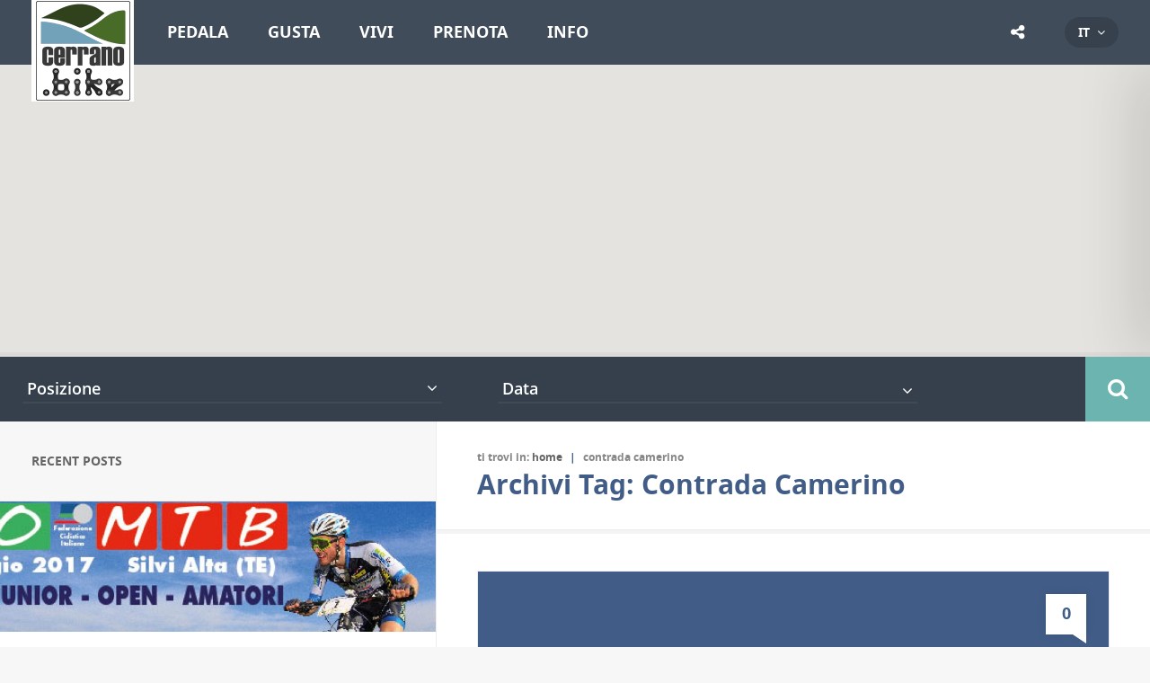

--- FILE ---
content_type: text/html; charset=UTF-8
request_url: https://cerrano.bike/tag/contrada-camerino/
body_size: 20787
content:
<!doctype html>
<!--[if IE 8]>
<html lang="it-IT"  class="lang-it_IT  ie ie8">
<![endif]-->
<!--[if !(IE 7) | !(IE 8)]><!-->
<html lang="it-IT" class="lang-it_IT ">
<!--<![endif]-->
<head>
	<meta charset="UTF-8" />
	<meta name="viewport" content="width=device-width" />
	<link rel="profile" href="http://gmpg.org/xfn/11" />
	<link rel="pingback" href="https://cerrano.bike/nuovo-xml-rpc.php" />
		<link href="/multimedia/favicon.ico" rel="icon" type="image/x-icon" />
				<title>Contrada Camerino Archives - cerrano.bike</title>
	
<script>
(function(i,s,o,g,r,a,m){i['GoogleAnalyticsObject']=r;i[r]=i[r]||function(){
(i[r].q=i[r].q||[]).push(arguments)},i[r].l=1*new Date();a=s.createElement(o),
m=s.getElementsByTagName(o)[0];a.async=1;a.src=g;m.parentNode.insertBefore(a,m)
})(window,document,'script','//www.google-analytics.com/analytics.js','ga');
ga('create', 'UA-83527733-1', 'auto');ga('send', 'pageview');
</script>
<script data-cookieconsent="ignore">
	window.dataLayer = window.dataLayer || [];
	function gtag() {
		dataLayer.push(arguments);
	}
	gtag("consent", "default", {
		ad_storage: "denied",
		analytics_storage: "denied",
		functionality_storage: "denied",
		personalization_storage: "denied",
		security_storage: "granted",
		wait_for_update: 500,
	});
	gtag("set", "ads_data_redaction", true);
	gtag("set", "url_passthrough", true);
</script>
<meta name='robots' content='index, follow, max-image-preview:large, max-snippet:-1, max-video-preview:-1' />
	
	<link rel="canonical" href="https://cerrano.bike/tag/contrada-camerino/" />
	<meta property="og:locale" content="it_IT" />
	<meta property="og:type" content="article" />
	<meta property="og:title" content="Contrada Camerino Archives - cerrano.bike" />
	<meta property="og:url" content="https://cerrano.bike/tag/contrada-camerino/" />
	<meta property="og:site_name" content="cerrano.bike" />
	<meta name="twitter:card" content="summary_large_image" />
	<script type="application/ld+json" class="yoast-schema-graph">{"@context":"https://schema.org","@graph":[{"@type":"CollectionPage","@id":"https://cerrano.bike/tag/contrada-camerino/","url":"https://cerrano.bike/tag/contrada-camerino/","name":"Contrada Camerino Archives - cerrano.bike","isPartOf":{"@id":"https://cerrano.bike/#website"},"primaryImageOfPage":{"@id":"https://cerrano.bike/tag/contrada-camerino/#primaryimage"},"image":{"@id":"https://cerrano.bike/tag/contrada-camerino/#primaryimage"},"thumbnailUrl":"https://cerrano.bike/multimedia/La-Foggetta-6.gif","breadcrumb":{"@id":"https://cerrano.bike/tag/contrada-camerino/#breadcrumb"},"inLanguage":"it-IT"},{"@type":"ImageObject","inLanguage":"it-IT","@id":"https://cerrano.bike/tag/contrada-camerino/#primaryimage","url":"https://cerrano.bike/multimedia/La-Foggetta-6.gif","contentUrl":"https://cerrano.bike/multimedia/La-Foggetta-6.gif","width":1250,"height":450},{"@type":"BreadcrumbList","@id":"https://cerrano.bike/tag/contrada-camerino/#breadcrumb","itemListElement":[{"@type":"ListItem","position":1,"name":"Home","item":"https://cerrano.bike/"},{"@type":"ListItem","position":2,"name":"Contrada Camerino"}]},{"@type":"WebSite","@id":"https://cerrano.bike/#website","url":"https://cerrano.bike/","name":"cerrano.bike","description":"Live, Bike, Taste!","publisher":{"@id":"https://cerrano.bike/#organization"},"potentialAction":[{"@type":"SearchAction","target":{"@type":"EntryPoint","urlTemplate":"https://cerrano.bike/?s={search_term_string}"},"query-input":"required name=search_term_string"}],"inLanguage":"it-IT"},{"@type":"Organization","@id":"https://cerrano.bike/#organization","name":"icscom srl","url":"https://cerrano.bike/","logo":{"@type":"ImageObject","inLanguage":"it-IT","@id":"https://cerrano.bike/#/schema/logo/image/","url":"https://cerrano.bike/multimedia/logoicsriempimento.png","contentUrl":"https://cerrano.bike/multimedia/logoicsriempimento.png","width":213,"height":150,"caption":"icscom srl"},"image":{"@id":"https://cerrano.bike/#/schema/logo/image/"}}]}</script>
	
<link rel='dns-prefetch' href='//s.w.org' />
<link rel="alternate" type="application/rss+xml" title="cerrano.bike &raquo; Feed" href="https://cerrano.bike/feed/" />
<link rel="alternate" type="application/rss+xml" title="cerrano.bike &raquo; Feed dei commenti" href="https://cerrano.bike/comments/feed/" />
<link rel="alternate" type="application/rss+xml" title="cerrano.bike &raquo; Contrada Camerino Feed del tag" href="https://cerrano.bike/tag/contrada-camerino/feed/" />
<link rel='stylesheet'  href='https://cerrano.bike/incluso/css/dist/block-library/style.min.css' type='text/css' media='all' />
<style id='global-styles-inline-css' type='text/css'>
body{--wp--preset--color--black: #000000;--wp--preset--color--cyan-bluish-gray: #abb8c3;--wp--preset--color--white: #ffffff;--wp--preset--color--pale-pink: #f78da7;--wp--preset--color--vivid-red: #cf2e2e;--wp--preset--color--luminous-vivid-orange: #ff6900;--wp--preset--color--luminous-vivid-amber: #fcb900;--wp--preset--color--light-green-cyan: #7bdcb5;--wp--preset--color--vivid-green-cyan: #00d084;--wp--preset--color--pale-cyan-blue: #8ed1fc;--wp--preset--color--vivid-cyan-blue: #0693e3;--wp--preset--color--vivid-purple: #9b51e0;--wp--preset--gradient--vivid-cyan-blue-to-vivid-purple: linear-gradient(135deg,rgba(6,147,227,1) 0%,rgb(155,81,224) 100%);--wp--preset--gradient--light-green-cyan-to-vivid-green-cyan: linear-gradient(135deg,rgb(122,220,180) 0%,rgb(0,208,130) 100%);--wp--preset--gradient--luminous-vivid-amber-to-luminous-vivid-orange: linear-gradient(135deg,rgba(252,185,0,1) 0%,rgba(255,105,0,1) 100%);--wp--preset--gradient--luminous-vivid-orange-to-vivid-red: linear-gradient(135deg,rgba(255,105,0,1) 0%,rgb(207,46,46) 100%);--wp--preset--gradient--very-light-gray-to-cyan-bluish-gray: linear-gradient(135deg,rgb(238,238,238) 0%,rgb(169,184,195) 100%);--wp--preset--gradient--cool-to-warm-spectrum: linear-gradient(135deg,rgb(74,234,220) 0%,rgb(151,120,209) 20%,rgb(207,42,186) 40%,rgb(238,44,130) 60%,rgb(251,105,98) 80%,rgb(254,248,76) 100%);--wp--preset--gradient--blush-light-purple: linear-gradient(135deg,rgb(255,206,236) 0%,rgb(152,150,240) 100%);--wp--preset--gradient--blush-bordeaux: linear-gradient(135deg,rgb(254,205,165) 0%,rgb(254,45,45) 50%,rgb(107,0,62) 100%);--wp--preset--gradient--luminous-dusk: linear-gradient(135deg,rgb(255,203,112) 0%,rgb(199,81,192) 50%,rgb(65,88,208) 100%);--wp--preset--gradient--pale-ocean: linear-gradient(135deg,rgb(255,245,203) 0%,rgb(182,227,212) 50%,rgb(51,167,181) 100%);--wp--preset--gradient--electric-grass: linear-gradient(135deg,rgb(202,248,128) 0%,rgb(113,206,126) 100%);--wp--preset--gradient--midnight: linear-gradient(135deg,rgb(2,3,129) 0%,rgb(40,116,252) 100%);--wp--preset--duotone--dark-grayscale: url('#wp-duotone-dark-grayscale');--wp--preset--duotone--grayscale: url('#wp-duotone-grayscale');--wp--preset--duotone--purple-yellow: url('#wp-duotone-purple-yellow');--wp--preset--duotone--blue-red: url('#wp-duotone-blue-red');--wp--preset--duotone--midnight: url('#wp-duotone-midnight');--wp--preset--duotone--magenta-yellow: url('#wp-duotone-magenta-yellow');--wp--preset--duotone--purple-green: url('#wp-duotone-purple-green');--wp--preset--duotone--blue-orange: url('#wp-duotone-blue-orange');--wp--preset--font-size--small: 13px;--wp--preset--font-size--medium: 20px;--wp--preset--font-size--large: 36px;--wp--preset--font-size--x-large: 42px;}.has-black-color{color: var(--wp--preset--color--black) !important;}.has-cyan-bluish-gray-color{color: var(--wp--preset--color--cyan-bluish-gray) !important;}.has-white-color{color: var(--wp--preset--color--white) !important;}.has-pale-pink-color{color: var(--wp--preset--color--pale-pink) !important;}.has-vivid-red-color{color: var(--wp--preset--color--vivid-red) !important;}.has-luminous-vivid-orange-color{color: var(--wp--preset--color--luminous-vivid-orange) !important;}.has-luminous-vivid-amber-color{color: var(--wp--preset--color--luminous-vivid-amber) !important;}.has-light-green-cyan-color{color: var(--wp--preset--color--light-green-cyan) !important;}.has-vivid-green-cyan-color{color: var(--wp--preset--color--vivid-green-cyan) !important;}.has-pale-cyan-blue-color{color: var(--wp--preset--color--pale-cyan-blue) !important;}.has-vivid-cyan-blue-color{color: var(--wp--preset--color--vivid-cyan-blue) !important;}.has-vivid-purple-color{color: var(--wp--preset--color--vivid-purple) !important;}.has-black-background-color{background-color: var(--wp--preset--color--black) !important;}.has-cyan-bluish-gray-background-color{background-color: var(--wp--preset--color--cyan-bluish-gray) !important;}.has-white-background-color{background-color: var(--wp--preset--color--white) !important;}.has-pale-pink-background-color{background-color: var(--wp--preset--color--pale-pink) !important;}.has-vivid-red-background-color{background-color: var(--wp--preset--color--vivid-red) !important;}.has-luminous-vivid-orange-background-color{background-color: var(--wp--preset--color--luminous-vivid-orange) !important;}.has-luminous-vivid-amber-background-color{background-color: var(--wp--preset--color--luminous-vivid-amber) !important;}.has-light-green-cyan-background-color{background-color: var(--wp--preset--color--light-green-cyan) !important;}.has-vivid-green-cyan-background-color{background-color: var(--wp--preset--color--vivid-green-cyan) !important;}.has-pale-cyan-blue-background-color{background-color: var(--wp--preset--color--pale-cyan-blue) !important;}.has-vivid-cyan-blue-background-color{background-color: var(--wp--preset--color--vivid-cyan-blue) !important;}.has-vivid-purple-background-color{background-color: var(--wp--preset--color--vivid-purple) !important;}.has-black-border-color{border-color: var(--wp--preset--color--black) !important;}.has-cyan-bluish-gray-border-color{border-color: var(--wp--preset--color--cyan-bluish-gray) !important;}.has-white-border-color{border-color: var(--wp--preset--color--white) !important;}.has-pale-pink-border-color{border-color: var(--wp--preset--color--pale-pink) !important;}.has-vivid-red-border-color{border-color: var(--wp--preset--color--vivid-red) !important;}.has-luminous-vivid-orange-border-color{border-color: var(--wp--preset--color--luminous-vivid-orange) !important;}.has-luminous-vivid-amber-border-color{border-color: var(--wp--preset--color--luminous-vivid-amber) !important;}.has-light-green-cyan-border-color{border-color: var(--wp--preset--color--light-green-cyan) !important;}.has-vivid-green-cyan-border-color{border-color: var(--wp--preset--color--vivid-green-cyan) !important;}.has-pale-cyan-blue-border-color{border-color: var(--wp--preset--color--pale-cyan-blue) !important;}.has-vivid-cyan-blue-border-color{border-color: var(--wp--preset--color--vivid-cyan-blue) !important;}.has-vivid-purple-border-color{border-color: var(--wp--preset--color--vivid-purple) !important;}.has-vivid-cyan-blue-to-vivid-purple-gradient-background{background: var(--wp--preset--gradient--vivid-cyan-blue-to-vivid-purple) !important;}.has-light-green-cyan-to-vivid-green-cyan-gradient-background{background: var(--wp--preset--gradient--light-green-cyan-to-vivid-green-cyan) !important;}.has-luminous-vivid-amber-to-luminous-vivid-orange-gradient-background{background: var(--wp--preset--gradient--luminous-vivid-amber-to-luminous-vivid-orange) !important;}.has-luminous-vivid-orange-to-vivid-red-gradient-background{background: var(--wp--preset--gradient--luminous-vivid-orange-to-vivid-red) !important;}.has-very-light-gray-to-cyan-bluish-gray-gradient-background{background: var(--wp--preset--gradient--very-light-gray-to-cyan-bluish-gray) !important;}.has-cool-to-warm-spectrum-gradient-background{background: var(--wp--preset--gradient--cool-to-warm-spectrum) !important;}.has-blush-light-purple-gradient-background{background: var(--wp--preset--gradient--blush-light-purple) !important;}.has-blush-bordeaux-gradient-background{background: var(--wp--preset--gradient--blush-bordeaux) !important;}.has-luminous-dusk-gradient-background{background: var(--wp--preset--gradient--luminous-dusk) !important;}.has-pale-ocean-gradient-background{background: var(--wp--preset--gradient--pale-ocean) !important;}.has-electric-grass-gradient-background{background: var(--wp--preset--gradient--electric-grass) !important;}.has-midnight-gradient-background{background: var(--wp--preset--gradient--midnight) !important;}.has-small-font-size{font-size: var(--wp--preset--font-size--small) !important;}.has-medium-font-size{font-size: var(--wp--preset--font-size--medium) !important;}.has-large-font-size{font-size: var(--wp--preset--font-size--large) !important;}.has-x-large-font-size{font-size: var(--wp--preset--font-size--x-large) !important;}
</style>
<link rel='stylesheet'  href='https://cerrano.bike/aggiunte/ait-item-extension/design/css/frontend.css' type='text/css' media='screen' />
<link rel='stylesheet'  href='https://cerrano.bike/aggiunte/revslider/public/assets/css/rs6.css' type='text/css' media='all' />
<style id='rs-plugin-settings-inline-css' type='text/css'>
#rs-demo-id {}
</style>
<link rel='stylesheet'  href='https://cerrano.bike/aggiunte/wp-gpx-maps/css/wp-gpx-maps-output.css' type='text/css' media='all' />
<link rel='stylesheet'  href='https://cerrano.bike/aggiunte/wp-gpx-maps/ThirdParties/Leaflet_1.5.1/leaflet.css' type='text/css' media='all' />
<link rel='stylesheet'  href='https://cerrano.bike/aggiunte/wp-gpx-maps/ThirdParties/Leaflet.markercluster-1.4.1/MarkerCluster.css' type='text/css' media='all' />
<link rel='stylesheet'  href='https://cerrano.bike/aggiunte/wp-gpx-maps/ThirdParties/Leaflet.Photo/Leaflet.Photo.css' type='text/css' media='all' />
<link rel='stylesheet'  href='https://cerrano.bike/aggiunte/wp-gpx-maps/ThirdParties/leaflet.fullscreen-1.4.5/Control.FullScreen.css' type='text/css' media='all' />
<link rel='stylesheet'  href='https://cerrano.bike/grafica/ait-theme/assets/colorbox/colorbox.min.css' type='text/css' media='all' />
<link rel='stylesheet'  href='https://cerrano.bike/grafica/ait-theme/assets/ait/element-placeholder.css' type='text/css' media='all' />
<link rel='stylesheet'  href='https://cerrano.bike/grafica/design/css/libs/jquery.selectbox.css' type='text/css' media='all' />
<link rel='stylesheet'  href='https://cerrano.bike/grafica/design/css/libs/jquery.select2-3.5.1.css' type='text/css' media='all' />
<link rel='stylesheet'  href='https://cerrano.bike/grafica/design/css/libs/font-awesome.css' type='text/css' media='all' />
<link rel='stylesheet'  href='https://cerrano.bike/grafica/ait-theme/assets/jquery-ui-css/jquery-ui.css' type='text/css' media='all' />
<link rel='stylesheet'  href='https://cerrano.bike/grafica/design/css/libs/optiscroll.css' type='text/css' media='all' />
<link rel='stylesheet'  href='https://cerrano.bike/grafica/ait-theme/elements/header-map/design/css/base-style.css' type='text/css' media='all' />
<link rel='stylesheet'  href='https://cerrano.bike/grafica/ait-theme/elements/static-sidebar/design/css/base-style.css' type='text/css' media='all' />
<link rel='stylesheet'  href='https://cerrano.bike/multimedia/cache/eventguide/base-3.1.16.css' type='text/css' media='all' />
<link rel='stylesheet'  href='https://cerrano.bike/multimedia/cache/eventguide/style-3.1.16.css' type='text/css' media='all' />
<style id='ait-theme-main-style-inline-css' type='text/css'>
#elm-header-map-3-main{background-image:none;background-repeat:repeat;background-attachment:scroll;background-position:top center;margin-top:px;padding-top:px;padding-bottom:px;margin-bottom:px;}#elm-header-map-3-main .elm-wrapper{max-width:;}.elements-sidebar-wrap #elm-header-map-3-main{margin-top:px;padding-top:px;padding-bottom:px;margin-bottom:px;}#elm-header-map-3-main.fullsize #elm-header-map-3 .google-map-container{border-left-width:0px;border-right-width:0px;}.elm-header-map-3{clear:both;}#elm-static-sidebar-5-main{background-image:;background-repeat:;background-attachment:;background-position:;margin-top:;padding-top:;padding-bottom:;margin-bottom:;}#elm-static-sidebar-5-main .elm-wrapper{max-width:;}.elements-sidebar-wrap #elm-static-sidebar-5-main{margin-top:;padding-top:;padding-bottom:;margin-bottom:;}.elm-static-sidebar-5{clear:both;}#elm-content-8-main{background-image:none;background-repeat:repeat;background-attachment:scroll;background-position:top center;margin-top:px;padding-top:px;padding-bottom:px;margin-bottom:px;}#elm-content-8-main .elm-wrapper{max-width:px;margin-left:auto;margin-right:auto;}.elements-sidebar-wrap #elm-content-8-main{margin-top:px;padding-top:px;padding-bottom:px;margin-bottom:px;}.elm-content-8{clear:both;}#elm-comments-9-main{background-image:none;background-repeat:repeat;background-attachment:scroll;background-position:top center;margin-top:px;padding-top:px;padding-bottom:px;margin-bottom:px;}#elm-comments-9-main .elm-wrapper{max-width:;}.elements-sidebar-wrap #elm-comments-9-main{margin-top:px;padding-top:px;padding-bottom:px;margin-bottom:px;}.elm-comments-9{clear:both;}
</style>
<link rel='stylesheet'  href='https://cerrano.bike/multimedia/cache/eventguide/layout-3.1.16.css' type='text/css' media='all' />
<link rel='stylesheet'  href='https://cerrano.bike/multimedia/cache/eventguide/preloading-3.1.16.css' type='text/css' media='all' />
<link rel='stylesheet'  href='https://cerrano.bike/multimedia/cache/eventguide/typography-3.1.16-it_IT.css' type='text/css' media='all' />
<script type='text/javascript' src='//cerrano.bike/aggiunte/wp-hide-security-enhancer/assets/js/devtools-detect.js' id='devtools-detect-js'></script>
<script type='text/javascript' src='https://cerrano.bike/incluso/js/jquery/jquery.min.js' id='jquery-core-js'></script>
<script type='text/javascript' src='https://cerrano.bike/incluso/js/jquery/jquery-migrate.min.js' id='jquery-migrate-js'></script>
<script type='text/javascript' src='https://cerrano.bike/aggiunte/revslider/public/assets/js/revolution.tools.min.js' id='tp-tools-js'></script>
<script type='text/javascript' src='https://cerrano.bike/aggiunte/revslider/public/assets/js/rs6.min.js' id='revmin-js'></script>
<script type='text/javascript' src='https://cerrano.bike/aggiunte/wp-gpx-maps/ThirdParties/Leaflet_1.5.1/leaflet.js' id='leaflet-js'></script>
<script type='text/javascript' src='https://cerrano.bike/aggiunte/wp-gpx-maps/ThirdParties/Leaflet.markercluster-1.4.1/leaflet.markercluster.js' id='leaflet.markercluster-js'></script>
<script type='text/javascript' src='https://cerrano.bike/aggiunte/wp-gpx-maps/ThirdParties/Leaflet.Photo/Leaflet.Photo.js' id='leaflet.Photo-js'></script>
<script type='text/javascript' src='https://cerrano.bike/aggiunte/wp-gpx-maps/ThirdParties/leaflet.fullscreen-1.4.5/Control.FullScreen.js' id='leaflet.fullscreen-js'></script>
<script type='text/javascript' src='https://cerrano.bike/aggiunte/wp-gpx-maps/js/Chart.min.js' id='chartjs-js'></script>
<script type='text/javascript' src='https://cerrano.bike/aggiunte/wp-gpx-maps/js/WP-GPX-Maps.js' id='wp-gpx-maps-js'></script>
<link rel="https://api.w.org/" href="https://cerrano.bike/wp-json/" /><link rel="alternate" type="application/json" href="https://cerrano.bike/wp-json/wp/v2/tags/383" /><link rel="EditURI" type="application/rsd+xml" title="RSD" href="https://cerrano.bike/nuovo-xml-rpc.php?rsd" />
<style type="text/css">.recentcomments a{display:inline !important;padding:0 !important;margin:0 !important;}</style>		<script type="text/javascript">
			var AitSettings = {"home":{"url":"https:\/\/cerrano.bike"},"ajax":{"url":"https:\/\/cerrano.bike\/amministra-sito\/admin-ajax.php","actions":[]},"paths":{"theme":"https:\/\/cerrano.bike\/grafica","css":"https:\/\/cerrano.bike\/grafica\/design\/css","js":"https:\/\/cerrano.bike\/grafica\/design\/js","img":"https:\/\/cerrano.bike\/grafica\/design\/img"},"l10n":{"datetimes":{"dateFormat":"d MM yy","startOfWeek":"1"}}}		</script>
		
<link rel="icon" href="https://cerrano.bike/multimedia/cropped-cerranobike_logo_icon-32x32.png" sizes="32x32" />
<link rel="icon" href="https://cerrano.bike/multimedia/cropped-cerranobike_logo_icon-192x192.png" sizes="192x192" />
<link rel="apple-touch-icon" href="https://cerrano.bike/multimedia/cropped-cerranobike_logo_icon-180x180.png" />
<meta name="msapplication-TileImage" content="https://cerrano.bike/multimedia/cropped-cerranobike_logo_icon-270x270.png" />
<script type="text/javascript">function setREVStartSize(t){try{var h,e=document.getElementById(t.c).parentNode.offsetWidth;if(e=0===e||isNaN(e)?window.innerWidth:e,t.tabw=void 0===t.tabw?0:parseInt(t.tabw),t.thumbw=void 0===t.thumbw?0:parseInt(t.thumbw),t.tabh=void 0===t.tabh?0:parseInt(t.tabh),t.thumbh=void 0===t.thumbh?0:parseInt(t.thumbh),t.tabhide=void 0===t.tabhide?0:parseInt(t.tabhide),t.thumbhide=void 0===t.thumbhide?0:parseInt(t.thumbhide),t.mh=void 0===t.mh||""==t.mh||"auto"===t.mh?0:parseInt(t.mh,0),"fullscreen"===t.layout||"fullscreen"===t.l)h=Math.max(t.mh,window.innerHeight);else{for(var i in t.gw=Array.isArray(t.gw)?t.gw:[t.gw],t.rl)void 0!==t.gw[i]&&0!==t.gw[i]||(t.gw[i]=t.gw[i-1]);for(var i in t.gh=void 0===t.el||""===t.el||Array.isArray(t.el)&&0==t.el.length?t.gh:t.el,t.gh=Array.isArray(t.gh)?t.gh:[t.gh],t.rl)void 0!==t.gh[i]&&0!==t.gh[i]||(t.gh[i]=t.gh[i-1]);var r,a=new Array(t.rl.length),n=0;for(var i in t.tabw=t.tabhide>=e?0:t.tabw,t.thumbw=t.thumbhide>=e?0:t.thumbw,t.tabh=t.tabhide>=e?0:t.tabh,t.thumbh=t.thumbhide>=e?0:t.thumbh,t.rl)a[i]=t.rl[i]<window.innerWidth?0:t.rl[i];for(var i in r=a[0],a)r>a[i]&&0<a[i]&&(r=a[i],n=i);var d=e>t.gw[n]+t.tabw+t.thumbw?1:(e-(t.tabw+t.thumbw))/t.gw[n];h=t.gh[n]*d+(t.tabh+t.thumbh)}void 0===window.rs_init_css&&(window.rs_init_css=document.head.appendChild(document.createElement("style"))),document.getElementById(t.c).height=h,window.rs_init_css.innerHTML+="#"+t.c+"_wrapper { height: "+h+"px }"}catch(t){console.log("Failure at Presize of Slider:"+t)}};</script>
	
</head>
<body class="archive tag element-content element-page-title element-seo element-header-map element-static-sidebar preloading-enabled sticky-menu-enabled">
	<div id="page" class="hfeed page-container header-one">
		<header id="masthead" class="site-header" role="banner">
			<div class="menu-container">
				<div class="grid-main">
					<div class="site-logo image-logo">
						<a href="https://cerrano.bike/" title="cerrano.bike" rel="home"><img src="/multimedia/cerranobike_logo.png" alt="logo" /></a>
					</div>
					<nav class="main-nav" role="navigation" style="display: none">
						<div class="main-nav-wrap">
							<h3 class="menu-toggle">Menu</h3>
<div class="nav-menu-container nav-menu-main megaWrapper"><ul id="menu-temp_it" class="ait-megamenu"><li id="menu-item-1924" class="menu-item menu-item-type-custom menu-item-object-custom menu-item-has-children menu-item-has-columns menu-item-has-columns menu-item-has-columns menu-item-has-columns"><a href="#">Pedala</a>
<ul class="sub-menu">
<li class="menu-item-ait-row"><ul class="menu-item-ait-columns-in-row">	<li id="menu-item-1927" class="menu-item menu-item-type-custom menu-item-object-custom menu-item-has-children menu-item-column menu-item-first-column"><div class="menu-item-column-label">Territorio</div>
	<ul class="sub-menu">
		<li id="menu-item-2045" class="menu-item menu-item-type-post_type menu-item-object-ait-item"><a href="https://cerrano.bike/item/comune-di-atri/">Atri</a></li>
		<li id="menu-item-2046" class="menu-item menu-item-type-post_type menu-item-object-ait-item"><a href="https://cerrano.bike/item/comune-di-pineto/">Pineto</a></li>
		<li id="menu-item-2044" class="menu-item menu-item-type-post_type menu-item-object-ait-item"><a href="https://cerrano.bike/item/comune-di-silvi/">Silvi</a></li>
	</ul>
</li>
	<li id="menu-item-1928" class="menu-item menu-item-type-custom menu-item-object-custom menu-item-has-children menu-item-column"><div class="menu-item-column-label">Percorsi</div>
	<ul class="sub-menu">
		<li id="menu-item-1344" class="menu-item menu-item-type-post_type menu-item-object-page"><a href="https://cerrano.bike/percorsi/">Percorsi</a></li>
		<li id="menu-item-1937" class="menu-item menu-item-type-taxonomy menu-item-object-category"><a href="https://cerrano.bike/category/escursione/">Escursioni</a></li>
		<li id="menu-item-2081" class="menu-item menu-item-type-post_type menu-item-object-page"><a href="https://cerrano.bike/bike-buddies/">Bike buddies</a></li>
	</ul>
</li>
	<li id="menu-item-1929" class="menu-item menu-item-type-custom menu-item-object-custom menu-item-has-children menu-item-column"><div class="menu-item-column-label">Punti di interesse</div>
	<ul class="sub-menu">
		<li id="menu-item-1944" class="menu-item menu-item-type-taxonomy menu-item-object-ait-items"><a href="https://cerrano.bike/cat/cultura/">Cultura</a></li>
		<li id="menu-item-1945" class="menu-item menu-item-type-taxonomy menu-item-object-ait-items"><a href="https://cerrano.bike/cat/enogastronomia/">Enogastronomia</a></li>
	</ul>
</li>
	<li id="menu-item-1978" class="menu-item menu-item-type-custom menu-item-object-custom menu-item-has-children menu-item-column"><div class="menu-item-column-label">Eventi</div>
	<ul class="sub-menu">
		<li id="menu-item-2114" class="menu-item menu-item-type-post_type menu-item-object-page"><a href="https://cerrano.bike/aprutium-race-2018/">Aprutium Race 2018</a></li>
		<li id="menu-item-1977" class="menu-item menu-item-type-post_type menu-item-object-page"><a href="https://cerrano.bike/aprutium-race-2017/">Aprutium Race 2017</a></li>
	</ul>
</li>
</ul>
</li>
</ul></li><li id="menu-item-1925" class="menu-item menu-item-type-custom menu-item-object-custom menu-item-has-children menu-item-has-columns menu-item-has-columns"><a href="#">Gusta</a>
<ul class="sub-menu">
<li class="menu-item-ait-row"><ul class="menu-item-ait-columns-in-row">	<li id="menu-item-1930" class="menu-item menu-item-type-custom menu-item-object-custom menu-item-has-children menu-item-column menu-item-first-column"><div class="menu-item-column-label">Enogastronomia</div>
	<ul class="sub-menu">
		<li id="menu-item-2086" class="menu-item menu-item-type-taxonomy menu-item-object-ait-items"><a href="https://cerrano.bike/cat/enogastronomia/">Enogastronomia</a></li>
	</ul>
</li>
	<li id="menu-item-1931" class="menu-item menu-item-type-custom menu-item-object-custom menu-item-column"><div class="menu-item-column-label">Prodotti tipici</div></li>
</ul>
</li>
</ul></li><li id="menu-item-1926" class="menu-item menu-item-type-custom menu-item-object-custom menu-item-has-children menu-item-has-columns menu-item-has-columns menu-item-has-columns menu-item-has-columns"><a href="#">Vivi</a>
<ul class="sub-menu">
<li class="menu-item-ait-row"><ul class="menu-item-ait-columns-in-row">	<li id="menu-item-1932" class="menu-item menu-item-type-custom menu-item-object-custom menu-item-has-children menu-item-column menu-item-first-column"><div class="menu-item-column-label">Eventi</div>
	<ul class="sub-menu">
		<li id="menu-item-1345" class="menu-item menu-item-type-post_type menu-item-object-page"><a href="https://cerrano.bike/eventi/">Eventi</a></li>
	</ul>
</li>
	<li id="menu-item-1933" class="menu-item menu-item-type-custom menu-item-object-custom menu-item-has-children menu-item-column"><div class="menu-item-column-label">Cultura</div>
	<ul class="sub-menu">
		<li id="menu-item-1938" class="menu-item menu-item-type-taxonomy menu-item-object-ait-items"><a href="https://cerrano.bike/cat/cultura/">Cultura</a></li>
	</ul>
</li>
	<li id="menu-item-1934" class="menu-item menu-item-type-custom menu-item-object-custom menu-item-has-children menu-item-column"><div class="menu-item-column-label">Sport</div>
	<ul class="sub-menu">
		<li id="menu-item-1939" class="menu-item menu-item-type-taxonomy menu-item-object-ait-items"><a href="https://cerrano.bike/cat/sport-it/">Sport</a></li>
		<li id="menu-item-1936" class="menu-item menu-item-type-taxonomy menu-item-object-category"><a href="https://cerrano.bike/category/sport-it/">Sport News</a></li>
	</ul>
</li>
	<li id="menu-item-1935" class="menu-item menu-item-type-custom menu-item-object-custom menu-item-has-children menu-item-column"><div class="menu-item-column-label">Focus</div>
	<ul class="sub-menu">
		<li id="menu-item-1343" class="menu-item menu-item-type-post_type menu-item-object-page current_page_parent"><a href="https://cerrano.bike/organizzare-un-giro/focus/">Focus</a></li>
	</ul>
</li>
</ul>
</li>
</ul></li><li id="menu-item-1946" class="menu-item menu-item-type-custom menu-item-object-custom menu-item-has-children menu-item-has-columns menu-item-has-columns menu-item-has-columns"><a href="#">Prenota</a>
<ul class="sub-menu">
<li class="menu-item-ait-row"><ul class="menu-item-ait-columns-in-row">	<li id="menu-item-1947" class="menu-item menu-item-type-custom menu-item-object-custom menu-item-has-children menu-item-column menu-item-first-column"><div class="menu-item-column-label">Ospitalità</div>
	<ul class="sub-menu">
		<li id="menu-item-1949" class="menu-item menu-item-type-taxonomy menu-item-object-ait-items"><a href="https://cerrano.bike/cat/ospitalita/">Ospitalità</a></li>
	</ul>
</li>
	<li id="menu-item-1948" class="menu-item menu-item-type-custom menu-item-object-custom menu-item-has-children menu-item-column"><div class="menu-item-column-label">Ristorazione</div>
	<ul class="sub-menu">
		<li id="menu-item-2087" class="menu-item menu-item-type-taxonomy menu-item-object-ait-items"><a href="https://cerrano.bike/cat/tipicita/">Tipicità</a></li>
		<li id="menu-item-2088" class="menu-item menu-item-type-taxonomy menu-item-object-ait-items"><a href="https://cerrano.bike/en/cat/trattoria/">Trattoria</a></li>
		<li id="menu-item-2089" class="menu-item menu-item-type-taxonomy menu-item-object-ait-items"><a href="https://cerrano.bike/en/cat/pizzeria/">Pizzeria</a></li>
	</ul>
</li>
	<li id="menu-item-1951" class="menu-item menu-item-type-custom menu-item-object-custom menu-item-has-children menu-item-column"><div class="menu-item-column-label">Mare</div>
	<ul class="sub-menu">
		<li id="menu-item-1950" class="menu-item menu-item-type-taxonomy menu-item-object-ait-items"><a href="https://cerrano.bike/cat/stabilimento-balneare/">Stabilimento Balneare</a></li>
	</ul>
</li>
</ul>
</li>
</ul></li><li id="menu-item-1350" class="menu-item menu-item-type-post_type menu-item-object-page"><a href="https://cerrano.bike/contattaci/">Info</a></li>
</ul></div>						</div>
					</nav>
<div id="header-search" class="header-search">
	<form action="https://cerrano.bike/" method="get" class="search-form">
		<div class="search-content">
						<div class="location-search-wrap">
			<span class="location-clear"><i class="fa fa-times"></i></span>
			<select data-placeholder="Posizione" name="location" class="location-search default-disabled" style="display: none;">
			<option label="default"></option>
			<option value="160">Atri</option><option value="165">Pineto</option><option value="331">Roseto degli Abruzzi</option><option value="170">Silvi</option>
			</select>
		</div>
						<div class="date-search-wrap">
		<span class="date-clear"><i class="fa fa-times"></i></span>
		<input type="text" class="date-search" placeholder="Data" />
		<input type="hidden" name="date" class="alt-date-search" />
	</div>
	<input type="hidden" name="type" value="events-pro" /> 
			<input type="hidden" name="a" value="true" /> 
			 
		</div>
		<div class="search-keyword">
			<div class="search-toggle"><i class="fa fa-search"></i><i class="fa fa-times"></i></div>
			<div class="search-dropdown">
				<div class="container">
						<input type="text" name="s" id="searchinput-text" placeholder="Ricerca parola chiave" class="searchinput" value="" />
					<button type="submit" class="searchsubmit">Cerca</button>
				</div>
			</div>
		</div>
	</form>
	<script id="header-search-script">
		jQuery(document).ready(function(){
			quickSearchInit();
			jQuery("#header-search .search-toggle").click(function(e) {
				e.preventDefault();
				jQuery("#header-search .search-keyword").toggleClass("opened");
			});
		});
		function quickSearchInit() {
			var langCode = "it";
			if(langCode === 'br'){
				langCode = 'pt-BR';
			}else if(langCode === 'cn'){
				langCode = 'zh-CN';
			}else if(langCode === 'tw'){
				langCode = 'zh-TW';
			}
			// set the center of the messages
			var datepickerOptions = {
				firstDay: 1,
				// dateFormat: "d MM, yy",
				altField: "#header-search .alt-date-search",
				altFormat: "yy-mm-dd",
				beforeShow: function(){
					jQuery('#ui-datepicker-div').addClass('header-search-datepicker');
				},
				// onSelect: function(){
			 //        jQuery('#header-search .date-search').datepicker('hide');
				// },
				onClose: function(){
					setTimeout(function(){
						jQuery('#ui-datepicker-div').removeClass('header-search-datepicker');
					}, 500);
				},
			};
			if(langCode != 'en' && jQuery.datepicker.regional[langCode]){
				jQuery.extend(datepickerOptions, jQuery.datepicker.regional[langCode]);
			}
			jQuery('#header-search .date-search').datepicker(datepickerOptions);
			/* jQuery('# .date-search-wrap').click(function(){
			// 	if (jQuery('#ui-datepicker-div').is(':visible'))
			//         jQuery('#header-search .date-search').datepicker('hide');
			//     else {
			// 		console.log(jQuery('# .date-search-wrap'));
			//         jQuery('#header-search .date-search').datepicker('show');
			//     }
			//     return false;
			// 		// jQuery('#header-search .date-search').datepicker(datepickerOptions);
			// });
			// jQuery('#ui-datepicker-div').hide();*/
			// pressing ESC or clicking outside the datepicker should close it
			jQuery(document).bind("keypress", function(e) {
				if (e.keyCode == 27)
					jQuery('#ui-datepicker-div').datepicker('hide');
				}).bind("mousedown", function(e) {
				if (typeof jQuery('#header-search .date-search')[0] !== 'undefined' && e.target.id == jQuery('#header-search .date-search')[0].id)
					return;
				if (e.target.id != jQuery('#header-search .date-search') && jQuery(e.target).parents('#header-search .date-search').length == 0)
					jQuery('#ui-datepicker-div').datepicker('hide');
			});
			var select2Settings = {
				dropdownAutoWidth : true,
			};
			jQuery('.header-search').find('select').select2(select2Settings).on("select2-close", function() {
				// fired to the original element when the dropdown closes
				jQuery('.select2-drop').removeClass('select2-drop-active');
				// replace all &nbsp;
				var regPattern = "&nbsp;";
				jQuery('.header-search .location-search .select2-chosen').html(jQuery('.header-search .location-search .select2-chosen').html().replace(new RegExp(regPattern, "g"), ''));
				jQuery('.header-search .category-search .select2-chosen').html(jQuery('.header-search .category-search .select2-chosen').html().replace(new RegExp(regPattern, "g"), ''));
				jQuery('.select2-drop').removeClass('header-search-select');
			});
			jQuery('.header-search').find('select').select2(select2Settings).on("select2-opening", function() {
				// fired to the original element when the dropdown opens
				jQuery('.select2-drop').addClass('header-search-select');
			});
			jQuery('.header-search').find('select').select2(select2Settings).on("select2-loaded", function() {
				// fired to the original element when the dropdown closes
				jQuery('.header-search').find('.select2-container').removeAttr('style');
			});
			if(isMobile()){
				jQuery('.header-search .location-search-wrap').find('select').select2(select2Settings).on("select2-selecting", function(val, choice) {
					if(val != ""){
						jQuery('.header-search').find('.location-clear').addClass('clear-visible');
					}
				});
				jQuery('.header-search .category-search-wrap').find('select').select2(select2Settings).on("select2-selecting", function(val, choice) {
					if(val != ""){
						jQuery('.header-search').find('.category-clear').addClass('clear-visible');
					}
				});
				jQuery('.header-search .date-search-wrap').find('.date-search').change(function() {
					if(jQuery(this).val() != ""){
						jQuery('.header-search').find('.date-clear').addClass('clear-visible');
					}
				});
			} else {
				jQuery('.header-search').find('.location-search-wrap').hover(function(){
					if(jQuery(this).find('select').select2("val") != ""){
						jQuery(this).find('.location-clear').addClass('clear-visible');
					}
				},function(){
					if(jQuery(this).find('select').select2("val") != ""){
						jQuery(this).find('.location-clear').removeClass('clear-visible');
					}
				});
				jQuery('.header-search').find('.category-search-wrap').hover(function(){
					if(jQuery(this).find('select').select2("val") != ""){
						jQuery(this).find('.category-clear').addClass('clear-visible');
					}
				},function(){
					if(jQuery(this).find('select').select2("val") != ""){
						jQuery(this).find('.category-clear').removeClass('clear-visible');
					}
				});
				jQuery('.header-search').find('.date-search-wrap').hover(function(){
					if(jQuery(this).find('.date-search').val() != ""){
						jQuery(this).find('.date-clear').addClass('clear-visible');
					}
				},function(){
					if(jQuery(this).find('.date-search').val() != ""){
						jQuery(this).find('.date-clear').removeClass('clear-visible');
					}
				});
			}
			jQuery('.header-search').find('.location-clear').click(function(){
				jQuery('.header-search').find('.location-search-wrap select').select2("val", "");
				jQuery(this).removeClass('clear-visible');
			});
			jQuery('.header-search').find('.category-clear').click(function(){
				jQuery('.header-search').find('.category-search-wrap select').select2("val", "");
				jQuery(this).removeClass('clear-visible');
			});
			jQuery('.header-search').find('.date-clear').click(function(){
				jQuery('.header-search').find('.date-search-wrap input').val("");
				jQuery(this).removeClass('clear-visible');
			});
		}
	</script>
</div>
					<div class="site-tools">
<div class="social-icons">
	<div class="toggle-icon"><i class="fa fa-share-alt"></i></div>
	<ul><li>
				<a href="http://www.facebook.com/cerrano.bike" target="_blank">
					<img src="http://cerrano.bike/grafica/design/img/ico/ico_facebook.png" class="s-icon s-icon-light" alt="icon" />
					<img src="http://cerrano.bike/grafica/design/img/ico/ico_facebook_dark.png" class="s-icon s-icon-dark" alt="icon" />
					<span class="s-title">Facebook</span>
				</a>
			</li></ul>
</div>
	<div class="language-icons">
				<a hreflang="it" href="#" class="language-icons__icon language-icons__icon_main lang-item lang-item-152 lang-item-it current-lang">
					it
				</a>
		<ul class="language-icons__list">
				<li>
					<a hreflang="en" href="https://cerrano.bike/en/" class="language-icons__icon lang-item lang-item-2 lang-item-en lang-item-first no-translation">
						en
					</a>
				</li>
		</ul>
	</div>
					</div>
				</div>
			</div>
 
			<div class="header-container">
					<div class="header-media">
							<div class="header-wrap">
<div id="elm-header-map-3" class="elm-header-map deactivated"> 
<div class="infobox-container">
	<div class="infobox-close"><i class="fa fa-times"></i></div>
	<div class="infobox-scroll optiscroll">
		<div class="optiscroll-content">
		<div class="infoBox">
			<div class="infobox-content"></div>
		</div>
		<div class="infobox-info">
			<div class="count-icon">
				<div class="count">1+</div>
				<div class="icon"><i class="fa fa-calendar"></i></div>
			</div>
			<p>Ci sono più eventi in questa posizione</p>
		</div>
		</div>
	</div>
	<script id="elm-header-map-3-script" type="text/javascript">
		jQuery(document).ready(function(){
			if (!isMobile()) {
				ibScrollBarInit();
			}
		});
		function ibScrollBarInit() {
			jQuery(".infobox-scroll").optiscroll({
				forceScrollbars: true,
				preventParentScroll: true
			});
		}
	</script>
</div>
<div id="elm-header-map-3-container" class="google-map-container  ">
</div>
<script>
(function($, $window, $document, globals){
"use strict";
var MAP = MAP || {};
MAP = $.extend(MAP, {
	map: null,
	markers: [],
	placedMarkers: [],
	bounds:  null,
	locations: [],
	currentInfoWindow: null,
	clusterer: null,
	lastMarkerID: 0,
	// multiInfoBox: '<div class"multiInfoBox"></div>',
	multimarker: [],
	containerID: '',
	panorama: null,
	mapOptions: {
		center: { lat: 0, lng: 0},
		zoom: 18,
	    streetViewControl: true,
		draggable: true,
		scrollwheel: false,
		fullscreenControl: false
	},
	params: {
		name: '',
		enableAutoFit: false,
		enableClustering: false,
		enableGeolocation: false,
		customIB: true,
		externalInfoWindow: true,
		streetview: false,
		radius: 100,
		i18n: [],
	},
	initialize: function(containerID, mapMarkers, options, params){
		MAP.markers     = $.extend( MAP.markers, mapMarkers );
		MAP.mapOptions  = $.extend( MAP.mapOptions, options );
		//correct starting latitude and longitude options from 0,0 to values from Header Map Element to use as starting position the position defined inside element
		if( typeof params.address !== "undefined" ){
			MAP.mapOptions.center.lat = parseFloat(params.address.latitude);
			MAP.mapOptions.center.lng = parseFloat(params.address.longitude);
		}
		MAP.params      = $.extend( MAP.params, params );
		MAP.clusterer   = new MarkerClusterer();
		MAP.bounds      = new google.maps.LatLngBounds();
		MAP.containerID = containerID;
		MAP.setCustomOptions();
		var mapContainer = $("#" + containerID + "-container").get(0);
		MAP.mapContainer = mapContainer;
		
		//decide if standard map or streetview will be displayed
		if (MAP.params.streetview) {
			var pov = {
				heading: parseInt(MAP.params.swheading),
				pitch: parseInt(MAP.params.swpitch),
				zoom: parseInt(MAP.params.swzoom),
			};
			MAP.map = new google.maps.StreetViewPanorama(mapContainer, MAP.mapOptions);		
			MAP.map.setPosition(new google.maps.LatLng(MAP.params.address.latitude, MAP.params.address.longitude));
			MAP.map.setPov(pov);
		}else{
			MAP.map = new google.maps.Map(mapContainer, MAP.mapOptions);
		}
		
		// create global variable (if doesn't exist)
		// make sure you are using unique name - there might be another map already stored
		// store only map with defined name parameter
		if (typeof globals.globalMaps === "undefined") {
			globals.globalMaps = {};
		}
		MAP.initMarkers();
		if ( MAP.params.enableClustering) {
			MAP.initClusterer();
		};
		if ( MAP.params.enableGeolocation ) {
			MAP.setGeolocation();
		} else if( MAP.params.enableAutoFit ) {
			MAP.autoFit();
		}
		/*if (MAP.params.streetview) {
			MAP.enableStreetview();
		}*/
		if (MAP.params.name !== "") {
			globals.globalMaps[MAP.params.name] = MAP;
		}
	},
	initMarkers: function(type){
		for (var i in MAP.markers) {
			var marker = MAP.markers[i];
			if ( typeof type !== 'undefined' && marker.type !== type) {
				continue;
			}
			var location = new google.maps.LatLng(marker.lat, marker.lng);
			var isMultiMarker = false;
			for (var i = 0; i <  MAP.placedMarkers.length; ++i) {
				if (MAP.placedMarkers[i].position.equals(location)) {
					if (MAP.placedMarkers[i].type == marker.type && MAP.placedMarkers[i].isMulti) {
						// new marker will be appended to existing multimarker
						MAP.appendToMultimarker(i, marker.context, marker.id, marker.title);
						isMultiMarker = true;
						break;
					} else if (MAP.placedMarkers[i].type == marker.type && !MAP.placedMarkers[i].isMulti){
						// 2 markers from same type - they will be replaced with multimarker
						isMultiMarker = true;
						MAP.bounds.extend(location);
						MAP.locations.push(location);
						var newMarker = MAP.placeMultimarker(location, marker.type, MAP.placedMarkers[i].context, marker.context, MAP.placedMarkers[i].id, marker.id, MAP.placedMarkers[i].title, marker.title);
						MAP.placedMarkers.push(newMarker);
						MAP.placedMarkers[i].setMap(null);
						MAP.placedMarkers.splice(i, 1);
						MAP.locations.splice(i, 1);
						break;
					}
				}
			}
			if(isMultiMarker){
			} else{
				MAP.bounds.extend(location);
				MAP.locations.push(location);
				var newMarker = MAP.placeMarker(marker);
				MAP.placedMarkers.push(newMarker);
			}
		}
	},
	placeMarker: function(marker){
		if (marker.icon) {
			var icon = {
				url: marker.icon,
			};
		} else {
			var icon = "";
		}
		var marker = new google.maps.Marker({
			position:  new google.maps.LatLng(marker.lat, marker.lng),
			map: MAP.map,
			icon: icon,
			title: marker.title,
			context: marker.context,
			type: marker.type,
			id: marker.id,
		});
		google.maps.event.addListener(marker, 'click', function(event) {
			if (MAP.currentInfoWindow) {
				MAP.currentInfoWindow.close();
			}
			if (marker.title == "" || typeof marker.title === "undefined") {
				return;
			}
			MAP.map.panTo(marker.getPosition());
			MAP.currentInfoWindow = MAP.customInfoWindow(marker);
		});
		return marker;
	},
	customInfoWindow: function(marker){
		if (MAP.params.externalInfoWindow) {
			var boxText = document.createElement("div");
			boxText.className = 'active-marker';
			if (marker.isMulti) {
				var myOptions = {
					content: boxText,
					disableAutoPan: true,
					enableEventPropagation: false,
					pixelOffset: new google.maps.Size(0, 0),
				};
			} else {
				var myOptions = {
					content: boxText,
					disableAutoPan: true,
					closeBoxURL: ait.paths.img + "/infobox_close.png",
					enableEventPropagation: false,
					pixelOffset: new google.maps.Size(0, 0),
				};
			}
			if (isMobile()) {
                var infoboxContainer = jQuery('#'+MAP.containerID).find('.infobox-container');
                // var infoBox = infoboxContainer.find('.infobox-info');
                var infoBox = document.createElement("div");
                infoBox.className = 'infoBox';
                // console.log(infoboxContainer);
                // infoboxContent contains select of available events
                var infoboxContent = document.createElement("div");
                infoboxContent.className = 'infobox-content';
				jQuery(infoboxContent).append(marker.context);
                infoBox.append(infoboxContent);
                // infoboxInfo contains layout with multiple events notification
                var infoboxInfo = document.createElement("div");
                infoboxInfo.className = 'infobox-info';
                infoboxContainer.find('.infobox-info .count').text(marker.count);
                jQuery(infoboxInfo).append(infoboxContainer.find('.infobox-info').html());
                var wrapper = document.createElement("div");
                wrapper.className = 'infobox-container active';
                jQuery(wrapper).append(infoBox);
                jQuery(wrapper).append(infoboxInfo);
				jQuery(wrapper).find('select').selectbox();
                if (marker.isMulti) {
                    //alliswell
                } else {
                    jQuery(wrapper).find('.infobox-info').hide();
                }
				jQuery.colorbox({
					className: 'infobox-colorbox',
					html: wrapper,
					inline: false,
					width: "300px",
					height: "390px",
					onComplete: function(){
						jQuery(infoBox).find('select').change(function(){
                            jQuery(wrapper).find('.infobox-info').hide();
							jQuery(infoBox).find('.item-data').hide();
							var id = '#'+this.value;
							jQuery(infoBox).find(id).show();
						});
					},
				});
			} else {
				var infoboxContainer = jQuery('#'+MAP.containerID).find('.infobox-container');
				var infoBox = infoboxContainer.find('.infoBox');
				var infoboxContent = document.createElement("div");
				infoboxContent.className = 'infobox-content';
				jQuery(infoboxContent).append(marker.context);
				if (marker.isMulti) {
					jQuery('#'+MAP.containerID).find('.infobox-info').show();
					jQuery('#'+MAP.containerID).find('.infobox-info .count').text(marker.count);
					infoBox.closest('.infobox-container').addClass('multi');
					infoBox.html('');
					jQuery(infoBox).append(infoboxContent);
					infoboxContainer.addClass('active');
				} else {
					jQuery('#'+MAP.containerID).find('.infobox-info').hide();
					infoBox.html('');
					jQuery(infoBox).append(infoboxContent);
					infoboxContainer.addClass('active');
				}
				var ib = new InfoBox(myOptions);
				ib.open(MAP.map, marker);
				google.maps.event.addListener(ib, 'domready', function(event) {
					// hide close button for infobox that points to active marekr
					jQuery('#'+MAP.containerID).find('.infoBox > img').hide();
					// transform select to chosen if isn't mobile device
					if (!isMobile()) {
						jQuery(infoboxContainer).find('select').selectbox();
					}
					jQuery(infoboxContainer).find('select').change(function(){
						jQuery('#'+MAP.containerID).find('.infobox-info').hide();
						jQuery(infoboxContainer).find('.item-data').hide();
						var id = '#'+this.value;
						jQuery(infoboxContainer).find(id).show();
					});
					jQuery(infoboxContainer).find('.infobox-close').click(function(){
						ib.close();
						infoboxContainer.removeClass('active');
						setTimeout(function () {
							infoboxContainer.removeClass('multi');
						}, 500);
					});
				});
			}
		}else {
			var multiClass = ''
			if (marker.isMulti) {
				multiClass = ' multi';
			}
			var boxText = document.createElement("div");
			boxText.className = 'infobox-content' + multiClass;
			var content = marker.context;
			boxText.innerHTML = content;
			if (marker.isMulti) {
				var myOptions = {
					content: boxText,
					// disableAutoPan: false,
					closeBoxURL: ait.paths.img + "/infobox_close.png",
					enableEventPropagation: false,
					pixelOffset: new google.maps.Size(50, -220),
				};
			} else {
				var myOptions = {
					content: boxText,
					// disableAutoPan: false,
					closeBoxURL: ait.paths.img + "/infobox_close.png",
					enableEventPropagation: false,
					pixelOffset: new google.maps.Size(50, -180),
				};
			}
			var ib = new InfoBox(myOptions);
			ib.open(MAP.map, marker);
		}
		return ib;
	},
	autoFit: function(){
		//do not do autofit for streetview map
		if( MAP.params.streetview ) return;
		if (MAP.bounds.isEmpty()) {
			MAP.map.setCenter(MAP.mapOptions.center);
			MAP.map.setZoom(2);
		} else {
			MAP.map.fitBounds(MAP.bounds);
	    	MAP.map.panToBounds(MAP.bounds);
			var listener = google.maps.event.addListener(MAP.map, "idle", function() {
				if (MAP.map.getZoom() > MAP.mapOptions.zoom) {
					MAP.map.setZoom(MAP.mapOptions.zoom);
				}
				google.maps.event.removeListener(listener);
			});
		}
	},
	setGeolocation: function(){
		//do not do geolocation for streetview map
		if( MAP.params.streetview ) return;
		var lat,
		lon,
		tmp = [];
		window.location.search
		//.replace ( "?", "" )
		// this is better, there might be a question mark inside
		.substr(1)
		.split("&")
		.forEach(function (item) {
			tmp = item.split("=");
			if (tmp[0] === 'lat'){
				lat = decodeURIComponent(tmp[1]);
			}
			if (tmp[0] === 'lon'){
				lon = decodeURIComponent(tmp[1]);
			}
		});
		if(typeof lat != 'undefined' & typeof lon != 'undefined' && lat != '' && lon != '') {
			var pos = new google.maps.LatLng(lat, lon);
			MAP.placeMarker({
				lat: lat,
				lng: lon,
				icon: ait.paths.img +'/pins/geoloc_pin.png',
			});
			MAP.map.setCenter(pos);
			if(MAP.params.radius === false) {
				MAP.map.setZoom(MAP.mapOptions.zoom);
			} else {
				MAP.map.setZoom(Math.round(14-Math.log(MAP.params.radius)/Math.LN2));
			}
			var radiusOptions = {
				strokeColor: '#005BB7',
				strokeOpacity: 0.8,
				strokeWeight: 2,
				fillColor: '#008BB2',
				fillOpacity: 0.35,
				map: MAP.map,
				center: pos,
				radius: MAP.params.radius * 1000,
			};
			var radiusCircle = new google.maps.Circle(radiusOptions);
		} else if(navigator.geolocation) {
			// Try HTML5 geolocation
			navigator.geolocation.getCurrentPosition(function(position) {
				var pos = new google.maps.LatLng(position.coords.latitude, position.coords.longitude);
				MAP.placeMarker({
					lat: position.coords.latitude,
					lng: position.coords.longitude,
					icon: ait.paths.img +'/pins/geoloc_pin.png',
				});
				MAP.map.setCenter(pos);
				MAP.map.setZoom(Math.round(14-Math.log(MAP.params.radius)/Math.LN2));
				//console.log(MAP.params.radius);
				var radiusOptions = {
					strokeColor: '#005BB7',
					strokeOpacity: 0.8,
					strokeWeight: 2,
					fillColor: '#008BB2',
					fillOpacity: 0.35,
					map: MAP.map,
					center: pos,
					radius: MAP.params.radius * 1000,
				};
				var radiusCircle = new google.maps.Circle(radiusOptions);
			}, function() {
				MAP.handleNoGeolocation(true);
			});
		} else {
			// Browser doesn't support Geolocation
			MAP.handleNoGeolocation(false);
		}
	},
	handleNoGeolocation: function(errorFlag){
		var content = 'Geolocation failed';
		if (errorFlag) {
			if (typeof MAP.params.i18n.error_geolocation_failed !== 'undefined') {
				content = MAP.params.i18n.error_geolocation_failed;
			}
		} else {
			if (typeof MAP.params.i18n.error_geolocation_unsupported !== 'undefined') {
				content = MAP.params.i18n.error_geolocation_unsupported;
			}
		}
		MAP.map.setZoom(MAP.mapOptions.zoom);
		MAP.map.setCenter(MAP.mapOptions.center);
		alert(content);
	},
	initClusterer: function(){
		//do not use clusterer for streetview map
		if( MAP.params.streetview ) return;
		var mcOptions = {
			gridSize: 50,
			enableRetinaIcons: true,
			ignoreHidden: true,
			styles: [{
				url: ait.paths.img +'/pins/clusters/cluster1.png',
				text: '+',
				height: 50,
				width: 50,
				// anchor: [3, 0],
				textColor: '#666',
				textSize: 10
				// text: '<i class"fa fa-times"></i>'
				}, {
				url: ait.paths.img +'/pins/clusters/cluster2.png',
				height: 60,
				width: 60,
				// anchor: [6, 0],
				text: '+',
				textColor: '#666',
				textSize: 11
				// text: '<i class"fa fa-times"></i>',
				}, {
				url: ait.paths.img +'/pins/clusters/cluster3.png',
				text: '+',
				width: 66,
				height: 66,
				// anchor: [8, 0],
				textColor: '#666',
				textSize: 12
			}]
		};
		if (typeof MAP.params.clusterRadius !== "undefined") {
			mcOptions.gridSize = MAP.params.clusterRadius;
		}
		MAP.clusterer.clearMarkers();
		var mc = new MarkerClusterer(MAP.map, MAP.placedMarkers, mcOptions);
		mc.setCalculator(function(markers) {
			var count = markers.length;
			for (var i = markers.length - 1; i >= 0; i--) {
				if (markers[i].isMulti) {
					count = count + markers[i].count -1;
				}
				// markers[i]
			};
			var index = 0;
			var dv = count;
			while (dv !== 0) {
				dv = parseInt(dv / 10, 10);
				index++;
			}
			index = Math.min(index);
			return {
			text: count,
			index: index
			};
		});
		MAP.clusterer = mc;
	},
	placeMultimarker: function(position, type, context1, context2, id1, id2, title1, title2){
		var $multiInfoBox = jQuery('<div class="multiInfoBox"><div class="infobox-select"><select></select></div>');
		$multiInfoBox.append(context1);
		$multiInfoBox.append(context2);
		var option1 = jQuery('<option value='+id1+'>'+title1+'</option>');
		var option2 = jQuery('<option value='+id2+'>'+title2+'</option>');
		$multiInfoBox.find('select').append(option1);
		$multiInfoBox.find('select').append(option2);
		var context = $multiInfoBox.wrap('<p/>').parent().html();
		var icon = ait.paths.img + "/pins/multi_pin.png";
		var marker = new google.maps.Marker({
			position:  position,
			map: MAP.map,
			icon: icon,
			// title: marker.title,
			context: context,
			isMulti: true,
			type: type,
			count: 2,
		});
		google.maps.event.addListener(marker, 'click', function(event) {
			if (MAP.currentInfoWindow) {
				MAP.currentInfoWindow.close();
			}
			MAP.map.panTo(marker.getPosition());
			MAP.currentInfoWindow = MAP.customInfoWindow(marker);
		});
		return marker;
	},
	appendToMultimarker: function(index, context, id, title){
		var $multiInfoBox = jQuery.parseHTML(MAP.placedMarkers[index].context);
		$multiInfoBox = jQuery($multiInfoBox).append(context);
		var $select = $multiInfoBox.find('select');
		var option = jQuery('<option value="'+id+'">'+title+'</option>');
		$select.append(option);
		var result = $multiInfoBox.wrap('<p/>').parent().html();
		MAP.placedMarkers[index].context = result;
		MAP.placedMarkers[index].count ++;
	},
	setCustomOptions: function(){
		if (typeof MAP.params.typeId !== "undefined") {
			MAP.mapOptions.mapTypeId = google.maps.MapTypeId[MAP.params.typeId];
		}
		MAP.mapOptions.mapTypeControlOptions = {
	 		position: google.maps.ControlPosition.LEFT_BOTTOM,
	 		style: google.maps.MapTypeControlStyle.HORIZONTAL_BAR,
	 	};
		MAP.mapOptions.streetViewControlOptions = {
	 		position: google.maps.ControlPosition.RIGHT_BOTTOM,
	 	};
	 	MAP.mapOptions.zoomControlOptions = {
	 		position: google.maps.ControlPosition.RIGHT_BOTTOM,
	 	};
	},
	/*enableStreetview: function(){
		MAP.panorama = MAP.map.getStreetView();
		MAP.panorama.setPosition(new google.maps.LatLng(MAP.params.address.latitude, MAP.params.address.longitude));
		var pov = {
			heading: parseInt(MAP.params.swheading),
			pitch: parseInt(MAP.params.swpitch),
			zoom: parseInt(MAP.params.swzoom),
		};
		MAP.panorama.setPov(pov);
		MAP.panorama.setVisible(true);
	},*/
	clear: function(){
		for (var i in MAP.placedMarkers) {
			var marker = MAP.placedMarkers[i];
			marker.setMap(null);
		}
		MAP.placedMarkers = [];
		MAP.locations = [];
		MAP.clusterer.clearMarkers();
	},
});
$window.load(function(){
		google.maps.event.addDomListener(window, 'load', MAP.initialize("elm-header-map-3", [], {"styles":[{"stylers":[{"hue":""},{"saturation":"-100"},{"lightness":"0"}]},{"featureType":"landscape","stylers":[{"visibility":"on"},{"hue":""},{"saturation":""},{"lightness":""}]},{"featureType":"administrative","stylers":[{"visibility":"on"},{"hue":""},{"saturation":""},{"lightness":""}]},{"featureType":"road","stylers":[{"visibility":"on"},{"hue":""},{"saturation":""},{"lightness":""}]},{"featureType":"water","stylers":[{"visibility":"on"},{"hue":"#000000"},{"saturation":"-100"},{"lightness":"0"}]},{"featureType":"poi","stylers":[{"visibility":"on"},{"hue":""},{"saturation":""},{"lightness":""}]}],"zoom":12}, {"name":"headerMap","enableAutoFit":true,"enableClustering":true,"typeId":"ROADMAP","clusterRadius":100,"enableGeolocation":false,"radius":100,"streetview":false,"address":{"address":"","latitude":"1","longitude":"1","streetview":"0","swheading":"90","swpitch":"5","swzoom":"1"},"swheading":"","swpitch":"","swzoom":"","i18n":{"error_geolocation_failed":"\u00c8 stato impedito a questa pagina di localizzare la tua posizione","error_geolocation_unsupported":"Il tuo browser non supporta la geolocalizzazione"}} ));
});
})(jQuery, jQuery(window), jQuery(document), this);
</script>
<script id="elm-header-map-3-container-script">
(function($, $window, $document, globals){
"use strict";
$window.load(function(){
		showHeaderMap();
	var loadItemsWithEvents,
		defaultMarkersType;
	function showHeaderMap(){		
		loadItemsWithEvents = false;
		if (!jQuery('body').hasClass('tax-ait-events-pro') &&
			!jQuery('body').hasClass('tax-ait-items') &&
			(!jQuery('body').hasClass('search-results') || !isAdvancedSearch()) &&
			(!jQuery('body').hasClass('search-no-results') || !isAdvancedSearch()) &&
			!jQuery('body').hasClass('single-ait-item') &&
			!jQuery('body').hasClass('single-ait-event-pro')) {
			loadItemsWithEvents = true;
		}
		addHeaderMapControls();
		google.maps.event.addListenerOnce(globals.globalMaps.headerMap.map, 'tilesloaded', function(){
			jQuery("#elm-header-map-3").removeClass('deactivated');
		});
		if (Modernizr.touchevents || Modernizr.pointerevents) {
			// disable the panorama on mobile
			if(globals.globalMaps.headerMap.panorama != null){
				// superhack waiting for content
				var headerMapPanoEvent = setInterval(function(){
					// we need second div because the first is the google map itself
					// if(jQuery("#elm-header-map-3 .google-map-container").children('div').length > 1){ // old condition
					// this is better condition to check for button on streetview
					if(jQuery("#elm-header-map-3 .draggable-toggle-button").length > 1){
						jQuery("#elm-header-map-3 .google-map-container div:last-child").find('.draggable-toggle-button').parent().parent().find('div:first').css({'pointer-events': 'none'});
						clearInterval(headerMapPanoEvent);
					}
				}, 100);
			}
		}
		defaultMarkersType = "event"
		var postType = 'ait-item';
		var itemRequestData				  = {};
		itemRequestData['action']       	  = 'get-items:getHeaderMapMarkers';
		itemRequestData['type']         	  = 'headerMap';
		itemRequestData['pageType']     	  = "normal";
		itemRequestData['postType']     	  = 'ait-item';
		itemRequestData['globalQueryVars']   = {"tag":"contrada-camerino","lang":"it","error":"","m":"","p":0,"post_parent":"","subpost":"","subpost_id":"","attachment":"","attachment_id":0,"name":"","pagename":"","page_id":0,"second":"","minute":"","hour":"","day":0,"monthnum":0,"year":0,"w":0,"category_name":"","cat":"","tag_id":383,"author":"","author_name":"","feed":"","tb":"","paged":0,"meta_key":"","meta_value":"","preview":"","s":"","sentence":"","title":"","fields":"","menu_order":"","embed":"","category__in":[],"category__not_in":[],"category__and":[],"post__in":[],"post__not_in":[],"post_name__in":[],"tag__in":[],"tag__not_in":[],"tag__and":[],"tag_slug__in":["contrada-camerino"],"tag_slug__and":[],"post_parent__in":[],"post_parent__not_in":[],"author__in":[],"author__not_in":[],"post_type":"post","ignore_sticky_posts":false,"suppress_filters":false,"cache_results":true,"update_post_term_cache":true,"lazy_load_term_meta":true,"update_post_meta_cache":true,"posts_per_page":10,"nopaging":false,"comments_per_page":"50","no_found_rows":false,"taxonomy":"language","term":"it","order":"DESC"};
		itemRequestData['query-data']   	  = {"search-filters":{"selectedCount":"10","selectedOrderBy":"date","selectedOrder":"ASC"},"advanced-filters":""};
		itemRequestData['lang']         	  = "it";
		itemRequestData['is_post_preview'] = false;
			itemRequestData['ignorePagination']  = true;
		itemRequestData['query-data'].ajax = {
			limit: 500,
			offset: 0
		};
		addProgressBar(0);
		var eventRequestData = JSON.parse(JSON.stringify(itemRequestData));
		eventRequestData['postType'] = 'ait-event-pro';
		if (loadItemsWithEvents) {
			//console.log("loading items with events");
			getHeaderMapMarkers(itemRequestData);
			getHeaderMapMarkers(eventRequestData);
		} else {
			if ("post" == 'ait-event-pro') {
				//console.log("loading only events");
				getHeaderMapMarkers(eventRequestData);
			} else {
				//console.log("loading only items");
				getHeaderMapMarkers(itemRequestData);
			}
		}
	}
	function getHeaderMapMarkers(request_data) {
		ait.ajax.post('get-items:getHeaderMapMarkers', request_data).done(function(data){
			if(data.success == true){
				var newRequestData = JSON.parse(JSON.stringify(data.data.raw_data.request_data));
				if (request_data.postType == 'ait-item' ) {
					var type = 'item';
				} else {
					var type = 'event';
				}
				addMapPins(data.data.raw_data.markers);
				var willContinue = false;
				var post_count = parseInt(data.data.raw_data.post_count);
				var current_offset = parseInt(newRequestData['query-data'].ajax.offset);
				var found_posts =  parseInt(data.data.raw_data.found_posts);
				if ((post_count + current_offset) < found_posts) {
					willContinue = true;
				} else {
					willContinue = false;
				}
				//console.log(found_posts);
				// response from first request - we can add progressbar
				if (newRequestData['query-data'].ajax.offset == 0) {
					updateProgressBarMax(found_posts);
				}
				var newOffset = parseInt(newRequestData['query-data'].ajax.offset) + parseInt(data.data.raw_data.post_count);
				updateProgressBar(post_count);
				if(willContinue){
					var newRequestData = JSON.parse(JSON.stringify(data.data.raw_data.request_data));
					newRequestData['query-data'].ajax.offset = newOffset;
					getHeaderMapMarkers(newRequestData);
				} else {
					// this shit prevents refreshing map if both items and events are loading
					// but non default post type finishes earlier than loading of default post type
					// Otherwise we expect loading of only one custom post type and map will be refreshed in any case
					if (loadItemsWithEvents) {
						if (type == defaultMarkersType ) {
							fitMap(type);
						}
					} else {
						fitMap(type);
					}
				}
			} else {
				console.log("not success");
			}
		}).fail(function(){
			console.log("fail");
		});
	}
	function addMapPins(markers){
		var mapObject = globals.globalMaps.headerMap;
		// fix only for foodguide
		// map.markers must contain all markers for frontend filters
		mapObject.markers = mapObject.markers.concat(markers);
		// mapObject.markers = markers;
		// if ( mapObject.params.enableGeolocation ) {
		// 	// mapObject.setGeolocation();
		// } else if( mapObject.params.enableAutoFit ) {
		// 	mapObject.autoFit();
		// }
		// if ( mapObject.params.enableClustering) {
		// 	mapObject.initClusterer();
		// };
	}
	function fitMap(type){
		var mapObject = globals.globalMaps.headerMap;
		mapObject.initMarkers(type);
		if ( mapObject.params.enableGeolocation ) {
			// mapObject.setGeolocation();
		} else if( mapObject.params.enableAutoFit ) {
			mapObject.autoFit();
		}
		if ( mapObject.params.enableClustering) {
			mapObject.initClusterer();
		};
	}
	function addProgressBar(max) {
		var progressBar = document.createElement('div');
		progressBar.className = 'ait-loader';
		progressBar.dataset.max = 0;
		progressBar.dataset.current = 0;
		var loaderBar = document.createElement('div');
		loaderBar.className = 'loader-bar';
		progressBar.appendChild(loaderBar);
		var mapContainer = document.getElementById(globals.globalMaps.headerMap.containerID);
		mapContainer.appendChild(progressBar);
	}
	function updateProgressBar(count) {
		var mapContainer = document.getElementById(globals.globalMaps.headerMap.containerID);
		var loader = mapContainer.getElementsByClassName("ait-loader")[0];
		var max = parseInt(loader.dataset.max);
		var current = parseInt(loader.dataset.current);
		current = current + count;
		var progress = 100 / max * current;
		loader.dataset.current = current;
		// loader.getElementsByClassName('loader-bar')[0].style.width = (progress + '%');
		$(loader).find('.loader-bar').width(progress + '%');
		if (progress == 100) {
			hideProgressBar();
		}
	}
	function hideProgressBar() {
		var mapContainer = document.getElementById(globals.globalMaps.headerMap.containerID);
		var loader = mapContainer.getElementsByClassName("ait-loader")[0];
		$(loader).addClass('loader-hidden');
	}
	function updateProgressBarMax(max) {
		var mapContainer = document.getElementById(globals.globalMaps.headerMap.containerID);
		var loader = mapContainer.getElementsByClassName("ait-loader")[0];
		var oldMax = parseInt(loader.dataset.max);
		var newMax = oldMax + max;
		loader.dataset.max = newMax;
		var progress = 100 / (oldMax + max) * loader.dataset.current;
		$(loader).find('.loader-bar').width(progress + '%');
	}
	function addHeaderMapControls() {
		var mapObj = globals.globalMaps.headerMap;
		var map = mapObj.map;
		var panorama = globals.globalMaps.headerMap.panorama;
		if (!jQuery('body').hasClass('tax-ait-events-pro') &&
			!jQuery('body').hasClass('tax-ait-items') &&
			(!jQuery('body').hasClass('search-results') || !isAdvancedSearch()) &&
			(!jQuery('body').hasClass('search-no-results') || !isAdvancedSearch()) &&
			!jQuery('body').hasClass('single-ait-item') &&
			!jQuery('body').hasClass('single-ait-event-pro')) {
			var toggleControlDiv = document.createElement('div');
			var toggleControl = new ToggleControl(toggleControlDiv, map);
			map.controls[google.maps.ControlPosition.RIGHT_TOP].push(toggleControlDiv);
		}
		//if (isMobile()) {
		if(Modernizr.touchevents || Modernizr.pointerevents) {
			var disableControlDiv = document.createElement('div');
			var disableControl = new DisableHeaderControl(disableControlDiv, map);
			map.controls[google.maps.ControlPosition.RIGHT_TOP].push(disableControlDiv);
			if(panorama != null){
				var disableStreetViewDiv = document.createElement('div');
				var disableStreetViewControl = new DisableHeaderStreetViewControl(disableStreetViewDiv);
				panorama.controls[google.maps.ControlPosition.RIGHT_BOTTOM].push(disableStreetViewDiv);
			}
		}
	}
	function isAdvancedSearch() {
		var sPageURL = decodeURIComponent(window.location.search.substring(1)),
			sURLVariables = sPageURL.split('&'),
			sParameterName,
			i;
		for (i = 0; i < sURLVariables.length; i++) {
			sParameterName = sURLVariables[i].split('=');
			if (sParameterName[0] === "a") {
				return true;
			}
		}
		return false;
	}
	/**
	 * The ToggleControl adds a control to the map.
	 * This constructor takes the control DIV as an argument.
	 * @constructor
	 */
	function ToggleControl(controlDiv, map) {
		var type = "event";
		var eventActive = '';
		var itemActive = '';
		if (type == 'item') {
			var itemActive = ' active';
		}
		else {
			var eventActive = ' active';
			// type = 'item';
		}
		var containerID = jQuery("#elm-header-map-3 .google-map-container").attr('id');
		var switchButton = document.createElement('div');
		switchButton.className = "map-switcher";
		var eventOptionButton = document.createElement('div');
		eventOptionButton.className = "option event" + eventActive;
		jQuery(eventOptionButton).append("<i class='fa fa-calendar'></i>");
		switchButton.appendChild(eventOptionButton);
		var itemOptionButton = document.createElement('div');
		itemOptionButton.className = "option item" + itemActive;
		jQuery(itemOptionButton).append("<i class='fa fa-home'></i>");
		switchButton.appendChild(itemOptionButton);
		controlDiv.appendChild(switchButton);
		var mapObj = globals.globalMaps.headerMap;
		mapObj.clear();
		mapObj.initMarkers(type);
		if (true) {
			mapObj.initClusterer();
		}
		google.maps.event.addDomListener(eventOptionButton, 'click', function(e) {
			e.preventDefault();
			jQuery('#elm-header-map-3 .option').removeClass('active');
			jQuery(this).addClass('active');
			if (type === 'event') {
				return;
			}
			type = 'event';
			mapObj.clear();
			mapObj.initMarkers(type);
			if (true) {
				mapObj.initClusterer();
			}
			// if is location page trigger click on content tab
			if (jQuery('body').hasClass('tax-ait-locations')) {
				jQuery('#tax-locations-toggles').find("[href='#section-events']").triggerHandler('click');
			}
		});
		google.maps.event.addDomListener(itemOptionButton, 'click', function(e) {
			e.preventDefault();
			jQuery('#elm-header-map-3 .option').removeClass('active');
			jQuery(this).addClass('active');
			if (type === 'item') {
				return;
			}
			type = 'item';
			mapObj.clear();
			mapObj.initMarkers(type);
			if (true) {
				mapObj.initClusterer();
			}
			// if is location page trigger click on content tab
			if (jQuery('body').hasClass('tax-ait-locations')) {
				jQuery('#tax-locations-toggles').find("[href='#section-items']").triggerHandler('click');
			}
		});
	}
	/**
	 * The DisableControl adds a control to the map.
	 * This constructor takes the control DIV as an argument.
	 * @constructor
	 */
	function DisableHeaderControl(controlDiv, map) {
		//var mapObj = globals.globalMaps.headerMap;
		//var map = globals.globalMaps.headerMap.map;
		var containerID = jQuery("#elm-header-map-3 .google-map-container").attr('id');
		var disableButton = document.createElement('div');
		disableButton.className = "draggable-toggle-button";
		jQuery(disableButton).html('<i class="fa fa-lock"></i>');
		controlDiv.appendChild(disableButton);
		jQuery(this).removeClass('active').html('<i class="fa fa-lock"></i>');
		map.setOptions({ draggable : false });
		google.maps.event.addDomListener(disableButton, 'click', function(e) {
			if(jQuery(this).hasClass('active')){
				jQuery(this).removeClass('active').html('<i class="fa fa-lock"></i>');
				map.setOptions({ draggable : false });
			} else {
				jQuery(this).addClass('active').html('<i class="fa fa-unlock"></i>');
				map.setOptions({ draggable : true });
			}
		});
	}
	function DisableHeaderStreetViewControl(controlDiv){
		var containerID = jQuery("#elm-header-map-3 .google-map-container").attr('id');
		var disableButton = document.createElement('div');
		disableButton.className = "draggable-toggle-button";
		jQuery(disableButton).html('<i class="fa fa-lock"></i>');
		controlDiv.appendChild(disableButton);
		jQuery(this).removeClass('active').html('<i class="fa fa-lock"></i>');
		google.maps.event.addDomListener(disableButton, 'click', function(e) {
			if(jQuery(this).hasClass('active')){
				jQuery(this).removeClass('active').html('<i class="fa fa-lock"></i>');
				if(globals.globalMaps.headerMap.panorama != null){
					// pano hack
					jQuery(this).parent().parent().find('div:first').css({'pointer-events': 'none'});
				}
			} else {
				jQuery(this).addClass('active').html('<i class="fa fa-unlock"></i>');
				if(globals.globalMaps.headerMap.panorama != null){
					// pano hack
					jQuery(this).parent().parent().find('div:first').css({'pointer-events': ''});
				}
			}
		});
	}
});
})(jQuery, jQuery(window), jQuery(document), this);
</script>
</div>
							</div>
					</div>
			</div>
			<script type="text/javascript">
				jQuery(window).load(function($){
					var headerContainer = jQuery(".header-container"),
						headerMedia = jQuery(".header-media"),
						headerMediaImage = jQuery(".header-wrap"),
						pOffset = 0; /* Checks for parallax offset (ait-announcements-bar-plugin) */
					if (jQuery('#ait-announcements-bar-wrapper').length) {
						pOffset =  jQuery(".page-container").offset().top;
					}
					jQuery(window).scroll(function() {
						if(!isResponsive(768)){
							parallax();
						}
					});
					function parallax() {
						var	scroll = jQuery(window).scrollTop();
						var	scrollOffset = jQuery(window).scrollTop() - pOffset;
						if (scroll < (headerContainer.height() + 100 + pOffset) && scroll > pOffset) {
							headerMediaImage.css('-moz-transform', 'translate3d(0,'+ scrollOffset/1.5 +'px,0)');
							headerMediaImage.css('-webkit-transform', 'translate3d(0,'+ scrollOffset/1.5 +'px,0)');
							headerMediaImage.css('-ms-transform', 'translate3d(0,'+ scrollOffset/1.5 +'px,0)');
							headerMediaImage.css('transform', 'translate3d(0,'+ scrollOffset/1.5 +'px,0)');
							headerMediaImage.css('opacity', 1 - scrollOffset/headerContainer.height() + 0.2);
						} else {
							headerMediaImage.css('-moz-transform', 'translate3d(0,0,0)');
							headerMediaImage.css('-webkit-transform', 'translate3d(0,0,0)');
							headerMediaImage.css('-ms-transform', 'translate3d(0,0,0)');
							headerMediaImage.css('transform', 'translate3d(0,0,0)');
							headerMediaImage.css('opacity', 1);
						}
					}
				});
			</script>
		</header>
<div class="page-content">
	<div class="page-header">
	
	 						 
	 
	 						 		
<div style="display: none;">
archive-title
																	
																	Archivi Tag: <span class="title-data">Contrada Camerino</span>
</div>
	<div class="page-title">
		<div class="grid-main">
			<header class="entry-header">
<div class="breadcrumb">
	
		<nav class="breadcrumbs"><span class="breadcrumbs-before">Ti trovi in:</span> <span class="breadcrumb-begin"><a href="https://cerrano.bike" title="cerrano.bike" rel="home" class="breadcrumb-begin">Home</a></span> <span class="breadcrumb-sep">|</span> <span class="breadcrumb-end">Contrada Camerino</span></nav>
	
</div>
				<div class="entry-title archive-title">
					<div class="entry-title-wrap">
						<h1>
																	
																	Archivi Tag: <span class="title-data">Contrada Camerino</span>
</h1>
					</div>
				</div>
			</header>
		</div>
	</div>
	</div>
	<div class="static-sidebar">
		<div class="static-sidebar-wrap">
<div id="elm-static-sidebar-5" class="elm-static-sidebar">
	<div class="content">
			<div class="sidebar-modules">
	<div class="posts-module">
			<h2 class="title">Recent Posts</h2>
		<div class="module-content">
			<div class="item">
				<a href="https://cerrano.bike/aprutium-race-2017-video/">
					<div class="item-thumbnail">
						<div class="item-thumbnail-wrap" style="background-image: url('https://cerrano.bike/multimedia/cache/images/aprutiumbanner-02/aprutiumbanner-02-4153279750.jpg')"></div>
						<div class="entry-date">
							<div class="day">22</div>
							<div class="month">Maggio</div>
						</div>
					</div>
				</a>
				<div class="item-text">
					<div class="item-title"><a href="https://cerrano.bike/aprutium-race-2017-video/"><h3>Aprutium Race 2017 &#8211; video</h3></a></div>
					<div class="item-excerpt"><p class="txtrows-3">Aprutium Race. Coppa Italia Giovanile XCO MTB &#8211; Campionato italiano Team Relay XCO MTB.</p></div>
				</div>
			</div>
			<div class="item">
				<a href="https://cerrano.bike/cerrano-bike-expo-biciclette-cicloturismo-e-mobilita-ciclistica/">
					<div class="item-thumbnail">
						<div class="item-thumbnail-wrap" style="background-image: url('https://cerrano.bike/multimedia/cache/images/banner-openday/banner-openday-2354144765.jpg')"></div>
						<div class="entry-date">
							<div class="day">09</div>
							<div class="month">Maggio</div>
						</div>
					</div>
				</a>
				<div class="item-text">
					<div class="item-title"><a href="https://cerrano.bike/cerrano-bike-expo-biciclette-cicloturismo-e-mobilita-ciclistica/"><h3>Cerrano bike Expo: Biciclette, Cicloturismo e Mobilità Ciclistica</h3></a></div>
					<div class="item-excerpt"><p class="txtrows-3">Una vetrina lungo il percorso del Bike To Coast, aperta a tutti gli amanti della mobilità ciclistica. Un punto d’incontro per chi desidera conoscere e per chi vuole approfondire o semplicemente per stare assieme in bicicletta.</p></div>
				</div>
			</div>
			<div class="item">
				<a href="https://cerrano.bike/i-calanchi-di-atri/">
					<div class="item-thumbnail">
						<div class="item-thumbnail-wrap" style="background-image: url('https://cerrano.bike/multimedia/cache/images/La-Copertina/La-Copertina-1757195891.jpg')"></div>
						<div class="entry-date">
							<div class="day">18</div>
							<div class="month">Marzo</div>
						</div>
					</div>
				</a>
				<div class="item-text">
					<div class="item-title"><a href="https://cerrano.bike/i-calanchi-di-atri/"><h3>“I Calanchi di Atri”</h3></a></div>
					<div class="item-excerpt"><p class="txtrows-3">Escursione in mountain bike organizzata dal Gruppo Ciclistico del CRALTelecom di Pescara nella terra dei Calanchi.</p></div>
				</div>
			</div>
			<div class="item">
				<a href="https://cerrano.bike/sulle-strade-della-ventricina-campione-ditalia/">
					<div class="item-thumbnail">
						<div class="item-thumbnail-wrap" style="background-image: url('https://cerrano.bike/multimedia/cache/images/DSCN9511_1/DSCN9511_1-3946928632.jpg')"></div>
						<div class="entry-date">
							<div class="day">04</div>
							<div class="month">Marzo</div>
						</div>
					</div>
				</a>
				<div class="item-text">
					<div class="item-title"><a href="https://cerrano.bike/sulle-strade-della-ventricina-campione-ditalia/"><h3>Sulle Strade della Ventricina Campione d&#8217;Italia</h3></a></div>
					<div class="item-excerpt"><p class="txtrows-3">Escursione in MTB nelle terre di Scerni (CH) con sosta in uno degli agriturismi più antichi d&#8217;Abruzzo: la &#8220;Fattora dell&#8217;Uliveto&#8221; di Luigi Di Lello.</p></div>
				</div>
			</div>
			<div class="item">
				<a href="https://cerrano.bike/corso-alta-formazione-cambia-il-turismo/">
					<div class="item-thumbnail">
						<div class="item-thumbnail-wrap" style="background-image: url('https://cerrano.bike/multimedia/cache/images/Immagine-Corso-ASTA-755x1024/Immagine-Corso-ASTA-755x1024-2639202182.jpeg')"></div>
						<div class="entry-date">
							<div class="day">14</div>
							<div class="month">Febbraio</div>
						</div>
					</div>
				</a>
				<div class="item-text">
					<div class="item-title"><a href="https://cerrano.bike/corso-alta-formazione-cambia-il-turismo/"><h3>CORSO ALTA FORMAZIONE “CAMBIA IL TURISMO”</h3></a></div>
					<div class="item-excerpt"><p class="txtrows-3">Nell’anno internazionale del turismo sostenibile, proclamato per questo 2017 dall’ONU, l’Area Marina Protetta Torre del Cerrano, in collaborazione con la Regione, la Provincia ed i comuni di Silvi e Pineto, ospiterà dal 18 al 24 marzo 2017 l’Alta Scuola di Turismo Ambientale (ASTA).  L’iniziativa di formazione permetterà a tutti gli operatori che si iscriveranno al Corso di entrare in contatto con le migliori esperienze italiane nel campo turistico ed ambientale realizzate nei territori di eccellenza e raccontate dalla viva voce dei protagonisti. L’ASTA è ormai alla sua sesta edizione, dopo il successo dei corsi realizzati nelle Cinque Terre (le prime due edizioni), in Sardegna, a Posada, nell’Appennino Tosco Emiliano, e lo scorso anno nel suggestivo scenario del Cilento, a Camerota, località fortemente impegnata negli ultimi anni verso la costruzione di un percorso di valorizzazione e promozione del proprio territorio in chiave turistica ambientale e sostenibile.  La formazione ASTA presenterà una combinazione di esperienze e laboratori che si terranno sia sul territorio, sia in aula. Insieme a docenti esperti e a numerose testimonianze autorevoli si cercherà di comprendere e far emergere il mix di azioni e strategie necessarie per un corretto sviluppo dei territori e di immaginare e realizzare prodotti e [&hellip;]</p></div>
				</div>
			</div>
			<div class="item">
				<a href="https://cerrano.bike/bikewine-capodanno-f-lli-fuschi-silvi/">
					<div class="item-thumbnail">
						<div class="item-thumbnail-wrap" style="background-image: url('https://cerrano.bike/multimedia/cache/images/Fuschi-1-gennaio-2017/Fuschi-1-gennaio-2017-1151274448.jpg')"></div>
						<div class="entry-date">
							<div class="day">01</div>
							<div class="month">Gennaio</div>
						</div>
					</div>
				</a>
				<div class="item-text">
					<div class="item-title"><a href="https://cerrano.bike/bikewine-capodanno-f-lli-fuschi-silvi/"><h3>&#8220;Bike&amp;Wine&#8221; di Capodanno &#8211; F.lli Fuschi (Silvi)</h3></a></div>
					<div class="item-excerpt"><p class="txtrows-3">Il primo giorno dell&#8217;anno in Mountain Bike per far visita all&#8217; Azienda Agricola F.lli Fuschi &#8220;Wine and Oil&#8221; di Silvi</p></div>
				</div>
			</div>
		</div>
	</div>
			</div>
	</div>
<script id="elm-static-sidebar-5-container-script">
	jQuery(window).load(function($){
		if(!isResponsive(768)){
			/* Sticky Init */
			staticSidebarSticky();
			/* Sidebar is_stuck fix */
			/*jQuery("#elm-static-sidebar-5").on('sticky_kit:bottom', function(e) {
				jQuery(this).parent().css('position', 'static');
			}).on('sticky_kit:unbottom', function(e) {
				jQuery(this).parent().css('position', 'relative');
			})*/
		}
	});
	jQuery(window).resize(function(){
		if(!isResponsive(768)){
			//staticSidebarSticky();
			jQuery(document.body).trigger("sticky_kit:recalc");
			var recalcSidebarWidth = jQuery(".static-sidebar-wrap").parent().width();
			jQuery(".static-sidebar-wrap").width(recalcSidebarWidth);
		} else {
			jQuery("#elm-static-sidebar-5").trigger("sticky_kit:detach");
			jQuery("#elm-static-sidebar-5, .main-sections").trigger("sticky_kit:detach");
		}
	});
	jQuery(document).on('height-changed', function() {
		if(!isResponsive(768)){
			setTimeout(function() {
				jQuery(document.body).trigger("sticky_kit:recalc");
			}, 500);
		}
	});
	function staticSidebarSticky() {
		/* Offset Calculation */
		var	stickyOffset = 0;
		var manualOffset = 40;
		var adminBar = 0;
		var menuHeight = 0;
		if(jQuery('body').hasClass('admin-bar')){
			adminBar = jQuery('#wpadminbar').height();
		}
		if(jQuery('body').hasClass('sticky-menu-enabled')){
			menuHeight = jQuery(".menu-container").height();
		}
		stickyOffset = menuHeight + adminBar;
		/* Sticky Init */
		jQuery("#elm-static-sidebar-5").stick_in_parent({
			parent: '.page-content',
			spacer: '.static-sidebar-wrap',
			offset_top: stickyOffset,
			recalc_every: 1
		});/*.on("sticky_kit:bottom", function(e) {
			if (jQuery(".static-sidebar-wrap .is_stuck").css("bottom") == "0px") {
				setTimeout(function() {
					jQuery(e.target).css({
						"top": jQuery(e.target).position().top,
						"bottom": ""
					});
				}, 50);
			}
		});*/
		jQuery(".main-sections").stick_in_parent({
			parent: '.page-content',
			offset_top: stickyOffset,
			//recalc_every: 1
		});
	}
</script>
</div>
		</div>
	</div>
	<div id="main" class="elements">
		<div class="main-sections">
						<section id="elm-content-8-main" class="elm-main elm-content-main ">
							<div class="elm-wrapper elm-content-wrapper">
<div id="primary" class="content-area">
	<div id="content" class="content-wrap" role="main">
						<article  id="post-1497"   class="hentry post-1497 post type-post status-publish format-standard has-post-thumbnail category-natura category-sport-it tag-contrada-camerino tag-foggetta tag-murales tag-mutignano tag-pineto-it" >
				<header class="entry-header ">
					<div class="entry-thumbnail">
							<div class="entry-thumbnail-wrap entry-content">
							<a href="https://cerrano.bike/nelle-terre-del-cerrano-bicicletta-la-foggetta-mutignano/" class="thumb-link">
								<span class="entry-thumbnail-icon">
									<img src="https://cerrano.bike/multimedia/cache/images/La-Foggetta-6/La-Foggetta-6-2383049447.png" alt="Nelle Terre del Cerrano in bicicletta: La Foggetta e Mutignano" />
								</span>
							</a>
	<div class="comments-link">
		<a href="https://cerrano.bike/nelle-terre-del-cerrano-bicicletta-la-foggetta-mutignano/#respond" title="Commenti su Nelle Terre del Cerrano in bicicletta: La Foggetta e Mutignano">
				<span class="comments-count" title="Lascia un commento">
					0
				</span>
		</a>
	</div>
							</div>
						<div class="entry-meta">
							
	      					
						</div>
					</div>
					<div class="entry-title">
						<div class="entry-title-wrap">
							<h2><a href="https://cerrano.bike/nelle-terre-del-cerrano-bicicletta-la-foggetta-mutignano/">Nelle Terre del Cerrano in bicicletta: La Foggetta e Mutignano</a></h2>
						</div>
					</div>
<span class="categories">
	<span class="cat-links"><a href="https://cerrano.bike/category/natura/">Natura</a> <a href="https://cerrano.bike/category/sport-it/">Sport</a></span>
</span>
				</header>
				<div class="entry-content loop">
						 Mare, Colline, Calanchi e &#8230;. Murales! Il percorso ciclo-turistico per MTB inizia dal mare di Pineto e conduce alla frazione di&hellip;
				</div>
				<footer class="entry-footer">
					<div class="entry-data">
<span class="author vcard">
	<span class="auth-links">
		<a class="url fn n" href="https://cerrano.bike/author/mauro/" title="Guarda tutti i messaggi per Mauro Monasterio" rel="author">Mauro Monasterio</a>
	</span>
</span>
	 
	<span class="entry-date updated ">
		
		
								 
		
			<time class="date" datetime="2016-07-06T21:36:08+02:00">
				<span class="link-day">
					6<small>.</small>
				</span>
				<span class="link-month">
					Luglio
				</span>
				<span class="link-year">
					2016
				</span>
			</time>
	</span>
					</div>
					<a href="https://cerrano.bike/nelle-terre-del-cerrano-bicicletta-la-foggetta-mutignano/" class="more">Per saperne di più</a>
				</footer>
			</article>
	
	
	
	  
	</div>
</div>
<script id="elm-content-8-script">
jQuery(window).on('load', function() {
		// this is a test
		if(!isResponsive(1024)){
			jQuery("#elm-content-8-main").find('img').each(function(){
				if(jQuery(this).parent().closest('div').hasClass('wp-caption')){
					jQuery(this).waypoint(function(){
						jQuery(this).parent().closest('div').addClass('load-finished');
					}, { triggerOnce: true, offset: "95%" });
				} else {
					if(jQuery('body').hasClass('woocommerce-checkout')){
						jQuery(this).addClass('load-finished');
					} else {
						jQuery(this).waypoint(function(){
							jQuery(this).addClass('load-finished');
						}, { triggerOnce: true, offset: "95%" });
					}
				}
			});
			jQuery("#elm-content-8-main").waypoint(function(){
				jQuery(this).addClass('load-finished');
			}, { triggerOnce: true, offset: "95%" });
		} else {
			jQuery("#elm-content-8-main").find('img').each(function(){
				if(jQuery(this).parent().closest('div').hasClass('wp-caption')){
					jQuery(this).parent().closest('div').addClass('load-finished');
				} else {
					jQuery(this).addClass('load-finished');
				}
			});
			jQuery("#elm-content-8-main").addClass('load-finished');
		}
});
</script>
							</div>
						</section>
		</div>
	</div>
</div>
</div>
<footer id="footer" class="footer" role="contentinfo">
	<div class="site-footer">
		<div class="site-footer-wrap grid-main">
<div class="nav-menu-container nav-menu-footer megaWrapper"><ul id="menu-footer-menu" class="ait-megamenu"><li id="menu-item-2068" class="menu-item menu-item-type-post_type menu-item-object-page"><a href="https://cerrano.bike/eventi/">Eventi</a></li>
<li id="menu-item-43" class="menu-item menu-item-type-post_type menu-item-object-page current_page_parent"><a href="https://cerrano.bike/organizzare-un-giro/focus/">Focus</a></li>
<li id="menu-item-2067" class="menu-item menu-item-type-post_type menu-item-object-page"><a href="https://cerrano.bike/contattaci/">Contattaci</a></li>
</ul></div>			<div class="footer-text"><p>© 2022 Copyright by <a href="http://www.icscom.it">icscom srl</a>. p.iva 01890480674 All rights reserved.</p></div>
		</div>
	</div>
</footer>
                    <script type="text/javascript">
                                            
                                            </script>
                    <script type='text/javascript' src='https://cerrano.bike/incluso/js/jquery/ui/core.min.js' id='jquery-ui-core-js'></script>
<script type='text/javascript' src='https://cerrano.bike/incluso/js/jquery/ui/tabs.min.js' id='jquery-ui-tabs-js'></script>
<script type='text/javascript' src='https://cerrano.bike/incluso/js/underscore.min.js' id='underscore-js'></script>
<script type='text/javascript' src='https://cerrano.bike/grafica/ait-theme/assets/ait/ait.js' id='ait-js'></script>
<script type='text/javascript' src='https://cerrano.bike/grafica/ait-theme/assets/colorbox/jquery.colorbox.min.js' id='jquery-colorbox-js'></script>
<script type='text/javascript' src='https://cerrano.bike/incluso/js/jquery/ui/datepicker.min.js' id='jquery-ui-datepicker-js'></script>
<script type='text/javascript' id='jquery-ui-datepicker-js-after'>
jQuery(function(jQuery){jQuery.datepicker.setDefaults({"closeText":"Chiudi","currentText":"Oggi","monthNames":["Gennaio","Febbraio","Marzo","Aprile","Maggio","Giugno","Luglio","Agosto","Settembre","Ottobre","Novembre","Dicembre"],"monthNamesShort":["Gen","Feb","Mar","Apr","Mag","Giu","Lug","Ago","Set","Ott","Nov","Dic"],"nextText":"Prossimo","prevText":"Precedente","dayNames":["domenica","luned\u00ec","marted\u00ec","mercoled\u00ec","gioved\u00ec","venerd\u00ec","sabato"],"dayNamesShort":["Dom","Lun","Mar","Mer","Gio","Ven","Sab"],"dayNamesMin":["D","L","M","M","G","V","S"],"dateFormat":"d MM yy","firstDay":1,"isRTL":false});});
</script>
<script type='text/javascript' src='https://cerrano.bike/grafica/ait-theme/@framework/admin/assets/libs/datepicker/jquery-ui-i18n.min.js' id='datepicker-translation-js'></script>
<script type='text/javascript' src='https://cerrano.bike/grafica/design/js/libs/jquery.selectbox-0.2.js' id='jquery-selectbox-js'></script>
<script type='text/javascript' src='https://cerrano.bike/grafica/design/js/libs/jquery.select2-3.5.1.js' id='jquery-select2-js'></script>
<script type='text/javascript' src='https://cerrano.bike/grafica/design/js/libs/jquery.raty-2.5.2.js' id='jquery-raty-js'></script>
<script type='text/javascript' src='https://cerrano.bike/grafica/design/js/libs/jquery-waypoints-2.0.3.js' id='jquery-waypoints-js'></script>
<script type='text/javascript' src='https://cerrano.bike/grafica/design/js/libs/jquery.infieldlabel-0.1.4.js' id='jquery-infieldlabels-js'></script>
<script type='text/javascript' src='https://maps.google.com/maps/api/js?language=it&#038;key=AIzaSyDQ7foP6MtPOfy4K4n2msTfJb4vHRvCj8I' id='googlemaps-api-js'></script>
<script type='text/javascript' src='https://cerrano.bike/grafica/design/js/libs/gmap3.min.js' id='jquery-gmap3-local-js'></script>
<script type='text/javascript' src='https://cerrano.bike/grafica/design/js/libs/gmap3.infobox.js' id='jquery-gmap3-infobox-local-js'></script>
<script type='text/javascript' src='https://cerrano.bike/grafica/design/js/libs/jquery.sticky-kit.min.js' id='jquery-sticky-kit-js'></script>
<script type='text/javascript' src='https://cerrano.bike/grafica/design/js/libs/jquery.mousewheel.min.js' id='jquery-mousewheel-js'></script>
<script type='text/javascript' src='https://cerrano.bike/grafica/design/js/libs/jquery.optiscroll.min.js' id='jquery-optiscroll-js'></script>
<script type='text/javascript' src='https://cerrano.bike/grafica/design/js/mobile.js' id='ait-mobile-script-js'></script>
<script type='text/javascript' src='https://cerrano.bike/grafica/design/js/menu.js' id='ait-menu-script-js'></script>
<script type='text/javascript' src='https://cerrano.bike/incluso/js/jquery/ui/accordion.min.js' id='jquery-ui-accordion-js'></script>
<script type='text/javascript' src='https://cerrano.bike/grafica/ait-theme/assets/bxslider/jquery.bxslider.min.js' id='jquery-bxslider-js'></script>
<script type='text/javascript' src='https://cerrano.bike/grafica/design/js/portfolio-item.js' id='ait-portfolio-script-js'></script>
<script type='text/javascript' src='https://cerrano.bike/grafica/design/js/custom.js' id='ait-custom-script-js'></script>
<script type='text/javascript' src='https://cerrano.bike/grafica/design/js/script.js' id='ait-script-js'></script>
<script type='text/javascript' src='https://cerrano.bike/grafica/ait-theme/assets/marker-clusterer/markerclusterer-plus.js' id='marker-clusterer-js'></script>
<script type='text/javascript' src='https://cerrano.bike/grafica/ait-theme/assets/modernizr/modernizr.touch.js' id='modernizr-js'></script>
<script type='text/javascript' src='https://cerrano.bike/aggiunte/ait-shortcodes/assets/js/rule-btn.js' id='ait-sc-rule-btn-js'></script>
</body>
</html>


--- FILE ---
content_type: text/css
request_url: https://cerrano.bike/multimedia/cache/eventguide/style-3.1.16.css
body_size: 73436
content:
@import "https://cerrano.bike/wp-content/themes/eventguide/design/css/reset.css";@import "https://cerrano.bike/wp-content/themes/eventguide/design/css/alert.css";/* import disabled *//* import disabled *//* import disabled *//* import disabled */.clearfix{content:".";display:block;height:0;overflow:hidden;clear:both;visibility:hidden;}.borderbox{-moz-box-sizing:border-box;-webkit-box-sizing:border-box;box-sizing:border-box;}.boxshadow0{-moz-box-shadow:0px 0px 5px rgba(0,0,0,0.5);-webkit-box-shadow:0px 0px 5px rgba(0,0,0,0.5);box-shadow:0px 0px 5px rgba(0,0,0,0.5);}.boxshadow1{-moz-box-shadow:0px 2px 5px rgba(0,0,0,0.3);-webkit-box-shadow:0px 2px 5px rgba(0,0,0,0.3);box-shadow:0px 2px 5px rgba(0,0,0,0.3);}.rounded{-moz-border-radius:100%;-webkit-border-radius:100%;border-radius:100%;}.text-overflow{white-space:nowrap;overflow:hidden;text-overflow:ellipsis;}.slideMenu li > ul{opacity:0;-moz-transition:opacity 0.7s;-webkit-transition:opacity 0.7s;transition:opacity 0.7s;overflow:hidden;}.slideMenu li:hover > ul{opacity:1;}.slideMenu li:hover > ul:hover{overflow:visible;}.slideMenu li > ul > li{margin-top:-500px;-moz-transition:margin-top 0.3s ease-in-out 0s;-webkit-transition:margin-top 0.3s ease-in-out 0s;transition:margin-top 0.3s ease-in-out 0s;}.slideMenuOff li > ul{opacity:1;overflow:visible;}.slideMenuOff li > ul > li{margin-top:0px;}.fadeMenu li > ul{opacity:0;-moz-transition:opacity 0.5s;-webkit-transition:opacity 0.5s;transition:opacity 0.5s;overflow:hidden;height:0px;}.fadeMenu li:hover > ul{opacity:1;height:auto;}.fadeMenu li:hover > ul:hover{overflow:visible;}.fadeMenuOff li > ul{opacity:1;overflow:visible;height:auto;}.borderbox0{-moz-box-sizing:content-box;-webkit-box-sizing:content-box;box-sizing:content-box;}.boxshadow1{-moz-box-shadow:0 1px 2px -1px rgba(0,0,0,0.3);-webkit-box-shadow:0 1px 2px -1px rgba(0,0,0,0.3);box-shadow:0 1px 2px -1px rgba(0,0,0,0.3);}.transform0{-moz-transform:none;-webkit-transform:none;-ms-transform:none;transform:none;}.search-style form.search-form,.search-style form#searchform{padding:4px 10px;width:100%;border:none;border:1px solid #e5e5e5;overflow:hidden;background:#fff;-moz-border-radius:50px;-webkit-border-radius:50px;border-radius:50px;-moz-box-shadow:0 3px 0 rgba(0,0,0,0.05) inset;-webkit-box-shadow:0 3px 0 rgba(0,0,0,0.05) inset;box-shadow:0 3px 0 rgba(0,0,0,0.05) inset;-moz-box-sizing:border-box;-webkit-box-sizing:border-box;box-sizing:border-box;}.search-style form.search-form div,.search-style form#searchform div{padding-right:32px;position:relative;}.search-style form.search-form label,.search-style form#searchform label{display:block;padding:0px 5px;}.search-style form.search-form input#s,.search-style form#searchform input#s{margin:0 5px;-webkit-appearance:textfield;}.search-style form.search-form .screen-reader-text,.search-style form#searchform .screen-reader-text{display:none;}.search-style form.search-form input.search-field,.search-style form.search-form input,.search-style form#searchform input.search-field,.search-style form#searchform input{height:30px;line-height:30px;background:none;border:none;-moz-box-sizing:border-box;-webkit-box-sizing:border-box;box-sizing:border-box;padding:0px;font-style:italic;margin:0;width:100%;-moz-border-radius:0;-webkit-border-radius:0;border-radius:0;}.search-style form.search-form input.search-field,.search-style form#searchform input.search-field{-webkit-appearance:textfield;}.search-style form.search-form input.search-submit,.search-style form.search-form input#searchsubmit,.search-style form#searchform input.search-submit,.search-style form#searchform input#searchsubmit{width:30px;height:20px;padding:0px;margin-top:5px;border:none;font-size:0px;line-height:0px;text-indent:-9999px;background:transparent url('https://cerrano.bike/wp-content/themes/eventguide/design/img/ico_search_button.png') no-repeat;background-position:center center;position:absolute;top:0px;right:0px;cursor:pointer;}.button{padding:4px 15px;font-family:Open Sans;font-weight:700;font-style:normal;font-size:14px;color:#fff;background:#415d87;text-transform:uppercase;-moz-border-radius:50px;-webkit-border-radius:50px;border-radius:50px;}.revbutton{background:#6cb4b0;color:#fff;font-weight:bold;padding:13px 40px;border:none;border-top:1px solid #7dbdb9;cursor:pointer;-moz-box-shadow:0px 50px 80px -50px rgba(255,255,255,0.2) inset;-webkit-box-shadow:0px 50px 80px -50px rgba(255,255,255,0.2) inset;box-shadow:0px 50px 80px -50px rgba(255,255,255,0.2) inset;-moz-transition:all 0.5s !important;-webkit-transition:all 0.5s !important;transition:all 0.5s !important;}.wooButton{font-family:Open Sans;font-weight:700;font-style:normal;color:#fff;background:#415d87;padding:8px 15px;text-align:center;border:none;}.wooBorderImage{display:inline-block;}.wooQtyForm .minus,.wooQtyForm .plus,.wooQtyForm .qty.text{-moz-box-sizing:border-box;-webkit-box-sizing:border-box;box-sizing:border-box;display:inline;width:35px;height:35px;padding:0;vertical-align:middle;border:solid 1px #e0e0e0;}.wooQtyForm .minus,.wooQtyForm .plus{font-family:Open Sans;font-weight:400;font-style:normal;font-size:15px;color:#adadad;background:#fff;cursor:pointer;}.wooQtyForm .qty.text{background:#f7f7f7;border:1px solid #ededed;-moz-border-radius:50px;-webkit-border-radius:50px;border-radius:50px;-moz-box-shadow:0 3px 0 rgba(0,0,0,0.05) inset;-webkit-box-shadow:0 3px 0 rgba(0,0,0,0.05) inset;box-shadow:0 3px 0 rgba(0,0,0,0.05) inset;text-align:center;min-width:50px;}.wooQtyForm .qty.text::-webkit-outer-spin-button,.wooQtyForm .qty.text::-webkit-inner-spin-button{-webkit-appearance:none;margin:0;}.resetUlBullet ul,.resetUlBullet{list-style-type:none;margin-bottom:0;}.resetUlBullet ul li,.resetUlBullet li{padding:0;position:relative;}.resetUlBullet ul li:before,.resetUlBullet li:before{content:"";width:auto;height:auto;background:none;-moz-border-radius:0;-webkit-border-radius:0;border-radius:0;position:relative;display:none;}.bodysize{font-size:14px;line-height:24px;}.smallsize{font-size:12px;line-height:20px;}.decsize{font-size:15px;line-height:26px;}.menusize{font-size:18px;line-height:24px;}.headersize{font-size:30px;line-height:30px;}.h1size{font-size:30px;line-height:40px;}.h2size{font-size:24px;line-height:32px;}.h3size{font-size:20px;line-height:26px;}.h4size{font-size:18px;line-height:24px;}.h5size{font-size:16px;line-height:20px;}.h6size{font-size:14px;line-height:18px;}.cropBodySize.txtrows-1{height:24px;overflow:hidden;}.cropBodySize.txtrows-2{height:48px;overflow:hidden;}.cropBodySize.txtrows-3{height:72px;overflow:hidden;}.cropBodySize.txtrows-4{height:96px;overflow:hidden;}.cropBodySize.txtrows-5{height:120px;overflow:hidden;}.cropBodySize.txtrows-8{height:192px;overflow:hidden;}.cropSmallSize.txtrows-1{height:20px;overflow:hidden;}.cropSmallSize.txtrows-2{height:40px;overflow:hidden;}.cropSmallSize.txtrows-3{height:60px;overflow:hidden;}.cropSmallSize.txtrows-4{height:80px;overflow:hidden;}.cropSmallSize.txtrows-5{height:100px;overflow:hidden;}.cropSmallSize.txtrows-8{height:160px;overflow:hidden;}.cropDecSize.txtrows-1{height:26px;overflow:hidden;}.cropDecSize.txtrows-2{height:52px;overflow:hidden;}.cropDecSize.txtrows-3{height:78px;overflow:hidden;}.cropDecSize.txtrows-4{height:104px;overflow:hidden;}.cropDecSize.txtrows-5{height:130px;overflow:hidden;}.cropDecSize.txtrows-8{height:208px;overflow:hidden;}body{font-size:14px;line-height:24px;}h1{font-size:30px;line-height:40px;}h2{font-size:24px;line-height:32px;}h3{font-size:20px;line-height:26px;}h4{font-size:18px;line-height:24px;}h5{font-size:16px;line-height:20px;}h6{font-size:14px;line-height:18px;}small{font-size:12px;line-height:20px;}.ui-datepicker{font-size:14px;line-height:24px;}.ui-datepicker .ui-widget-header,.ui-datepicker .ui-datepicker-title{font-size:14px;line-height:18px;}.ui-datepicker table{font-size:14px;line-height:24px;}.ui-datepicker table th{font-size:14px;line-height:24px;}.site-logo a{font-size:30px;line-height:40px;}#masthead-clone .site-logo a{font-size:18px;line-height:24px;}.nav-menu-main > ul{font-size:18px;line-height:24px;}.nav-menu-main > ul ul{font-size:18px;line-height:24px;}.header-info h1,.header-info h2{font-size:30px;line-height:30px;}.header-info .description p.txtrows-1{height:24px;overflow:hidden;}.header-info .description p.txtrows-2{height:48px;overflow:hidden;}.header-info .description p.txtrows-3{height:72px;overflow:hidden;}.header-info .description p.txtrows-4{height:96px;overflow:hidden;}.header-info .description p.txtrows-5{height:120px;overflow:hidden;}.header-info .description p.txtrows-8{height:192px;overflow:hidden;}.static-sidebar h2.title{font-size:14px;line-height:18px;}.static-sidebar .page-share .share-text{font-size:18px;line-height:24px;}.static-sidebar .tags .tag-links a{font-size:12px;line-height:20px;}.page-title .page-description{font-size:15px;line-height:26px;}.breadcrumbs{font-size:12px;line-height:20px;}.ait-sc-rule-btn-top{font-size:12px;line-height:20px;}.ait-sc-button .title{font-size:18px;line-height:24px;}.ait-sc-button .description{font-size:12px;line-height:20px;}.ait-sc-button.button-plan-my-route .title{font-size:14px;line-height:24px;font-size:14px;}.elm-easy-slider-main ul.easy-slider li .easy-title{font-size:14px;line-height:18px;}.elm-item-organizer .item-title h3{font-size:20px;line-height:26px;}.elm-item-organizer .item-text p{font-size:14px;line-height:24px;}.elm-item-organizer .item-text p.txtrows-1{height:24px;overflow:hidden;}.elm-item-organizer .item-text p.txtrows-2{height:48px;overflow:hidden;}.elm-item-organizer .item-text p.txtrows-3{height:72px;overflow:hidden;}.elm-item-organizer .item-text p.txtrows-4{height:96px;overflow:hidden;}.elm-item-organizer .item-text p.txtrows-5{height:120px;overflow:hidden;}.elm-item-organizer .item-text p.txtrows-8{height:192px;overflow:hidden;}.elm-item-organizer .item-info{font-size:14px;line-height:24px;}.elm-item-organizer .item-location{font-size:14px;line-height:24px;}.elm-item-organizer .item-duration time{font-size:12px;line-height:20px;}.elm-posts-main .layout-box .item-info .item-date{font-size:12px;line-height:20px;}.elm-toggles-main .ait-tabs ul.ait-tabs-nav li{font-size:15px;line-height:26px;}.elm-toggles-main .toggle-title{font-size:16px;line-height:20px;}.elm-toggles-main .ait-tabs .tabs-wrapper .selected{font-size:16px;line-height:20px;}.elm-toggles-main .responsive-tabs-select{font-size:16px;line-height:20px;}.elm-toggles-main .responsive-tabs-select option{font-size:14px;line-height:24px;}.local-toggles .toggle-header .toggle-title{font-size:14px;line-height:18px;}.local-toggles .toggle-content .toggle-container{font-size:14px;line-height:24px;}.elm-price-table .table-header .table-description{font-size:12px;line-height:20px;}.elm-price-table .table-header .table-price{font-size:30px;line-height:40px;}.elm-opening-hours-main .day-title h5{font-size:14px;line-height:24px;}.elm-opening-hours-main .hours-note{font-size:12px;line-height:20px;}.item-extension-container h2{font-size:14px;line-height:18px;}.item-extension-container .field-title h5{font-size:14px;line-height:24px;}.elm-twitter-main ul.twitter li .twitter-timestamp a{font-size:12px;line-height:20px;}.elm-taxonomy-list .cat-tabs-menu a{font-size:15px;line-height:26px;}.entry-date{font-size:12px;line-height:20px;}.hentry .categories a{font-size:12px;line-height:20px;}.author-info .author-description h2{font-size:20px;line-height:26px;}#respond h3{font-size:14px;line-height:18px;}#respond h3	small{font-size:14px;line-height:18px;}#respond form input[type="password"],#respond form input[type="text"],#respond form input[type="email"],#respond form input[type="url"],#respond form textarea,#respond form select{font-size:14px;line-height:24px;}.comments-toggle h2{font-size:14px;line-height:18px;}.widget-container .widget-title h3,.widget_rss .widget-title{font-size:14px;line-height:18px;}.widget_posts h4{font-size:14px;line-height:24px;}.widget_posts .date{font-size:12px;line-height:20px;}.widget_posts .read-more{font-size:12px;line-height:20px;}.widget_recent_entries .post-date{font-size:12px;line-height:20px;}.widget_rss	.rss-date{font-size:12px;line-height:20px;}.widget_rss .rssSummary{font-size:12px;line-height:20px;}.widget_rss cite{font-size:12px;line-height:20px;}.elm-items-info-main .elm-maindesc{font-size:14px;line-height:24px;}.userlogin-tabs-contents .input-helper{font-size:12px;line-height:20px;}.userlogin-tabs-contents .helper{font-size:12px;line-height:20px;}.features-container h4{font-size:16px;line-height:20px;}.items-container .item-container .item-text p.txtrows-1{height:24px;overflow:hidden;}.items-container .item-container .item-text p.txtrows-2{height:48px;overflow:hidden;}.items-container .item-container .item-text p.txtrows-3{height:72px;overflow:hidden;}.items-container .item-container .item-text p.txtrows-4{height:96px;overflow:hidden;}.items-container .item-container .item-text p.txtrows-5{height:120px;overflow:hidden;}.items-container .item-container .item-text p.txtrows-8{height:192px;overflow:hidden;}.widget_items h4{font-size:14px;line-height:24px;}.reviews-container .review-actions button{font-size:14px;line-height:24px;}.review-detail .input-helper{font-size:12px;line-height:20px;}.profile-name{font-size:16px;line-height:20px;}.filters-wrap h2{font-size:14px;line-height:18px;}.static-sidebar .date-container .date-text{font-size:18px;line-height:24px;}.recurring-dates-container h2.title,.event-calendar .fc-toolbar h2{font-size:14px;line-height:18px;}.organizer-container h2.title{font-size:14px;line-height:18px;}.rating-form-hidden .review-stars-container > h3{font-size:16px;line-height:20px;}.items-container .event-container .item-text p{font-size:14px;line-height:24px;}.items-container .event-container .item-text p.txtrows-1{height:24px;overflow:hidden;}.items-container .event-container .item-text p.txtrows-2{height:48px;overflow:hidden;}.items-container .event-container .item-text p.txtrows-3{height:72px;overflow:hidden;}.items-container .event-container .item-text p.txtrows-4{height:96px;overflow:hidden;}.items-container .event-container .item-text p.txtrows-5{height:120px;overflow:hidden;}.items-container .event-container .item-text p.txtrows-8{height:192px;overflow:hidden;}.items-container .event-container .item-location a{font-size:14px;line-height:24px;}.contact-owner-popup-form .input-container .input-helper{font-size:12px;line-height:20px;}#claim-listing-form .input-helper{font-size:12px;line-height:20px;}.sidebar-modules h3{font-size:18px;line-height:24px;}.posts-module .item-excerpt p{font-size:12px;line-height:20px;}.posts-module .item-excerpt p.txtrows-1{height:20px;overflow:hidden;}.posts-module .item-excerpt p.txtrows-2{height:40px;overflow:hidden;}.posts-module .item-excerpt p.txtrows-3{height:60px;overflow:hidden;}.posts-module .item-excerpt p.txtrows-4{height:80px;overflow:hidden;}.posts-module .item-excerpt p.txtrows-5{height:100px;overflow:hidden;}.posts-module .item-excerpt p.txtrows-8{height:160px;overflow:hidden;}.timeline-sidebar .timeline-items h3{font-size:18px;line-height:24px;}.timeline-sidebar .timeline-items .description p{font-size:12px;line-height:20px;}.timeline-sidebar .timeline-items .description p.txtrows-1{height:20px;overflow:hidden;}.timeline-sidebar .timeline-items .description p.txtrows-2{height:40px;overflow:hidden;}.timeline-sidebar .timeline-items .description p.txtrows-3{height:60px;overflow:hidden;}.timeline-sidebar .timeline-items .description p.txtrows-4{height:80px;overflow:hidden;}.timeline-sidebar .timeline-items .description p.txtrows-5{height:100px;overflow:hidden;}.timeline-sidebar .timeline-items .description p.txtrows-8{height:160px;overflow:hidden;}.timeline-sidebar .timeline-items .location p{font-size:12px;line-height:20px;}.ait-woocommerce-cart-widget{font-size:14px;line-height:24px;}.woocommerce input,.woocommerce textarea,.woocommerce select{font-size:14px;line-height:24px;}.woocommerce .sbHolder .sbSelector{font-size:14px;line-height:24px;line-height:34px;}.star-rating{font-size:8px;line-height:8px;}ul.products li a .price{font-size:18px;line-height:24px;}ul.products li a .price del{font-size:14px;line-height:24px;}ul.products li a.product_type_variable{font-size:12px;line-height:20px;}body.woocommerce .button,.woocommerce .button{font-size:14px;line-height:18px;}body.woocommerce-cart .shop_table.cart tbody td.product-name > a,.woocommerce .shop_table.cart tbody td.product-name > a{font-size:16px;line-height:20px;}body.woocommerce-cart .shop_table.cart tbody td.product-remove a,.woocommerce .shop_table.cart tbody td.product-remove a{font-size:26px;}body.woocommerce ul.products li a h2,.woocommerce ul.products li a h2{font-size:16px;line-height:20px;}body.woocommerce div.product.hentry .summary .product_title,.woocommerce div.product.hentry .summary .product_title{font-size:20px;line-height:26px;}body.woocommerce div.product .summary .price,.woocommerce div.product .summary .price{font-size:24px;line-height:32px;}body.woocommerce div.product .summary .price del,.woocommerce div.product .summary .price del{font-size:18px;line-height:24px;}body.woocommerce div.product .reset_variations:before,.woocommerce div.product .reset_variations:before{font-size:14px;line-height:24px;}body.woocommerce div.product .summary.entry-summary .star-rating,body.woocommerce-page div.product .summary.entry-summary .star-rating,.woocommerce div.product .summary.entry-summary .star-rating{font-size:14px;line-height:24px;line-height:1;}body.woocommerce-page ul.products li a h2{font-size:18px;line-height:24px;}body.woocommerce-page div.product.hentry .summary .product_title{font-size:20px;line-height:26px;}.woocommerce-MyAccount-content legend{font-size:18px;line-height:24px;}.widget_top_rated_products .product_list_widget li a,.widget_recent_products .product_list_widget li a,.widget_recently_viewed_products .product_list_widget li a,.widget_random_products .product_list_widget li a,.widget_onsale .product_list_widget li a,.widget_recent_reviews .product_list_widget li a,.widget_best_sellers .product_list_widget li a{font-size:14px;line-height:18px;}.widget_top_rated_products .product_list_widget li del .amount,.widget_top_rated_products .product_list_widget li .amount,.widget_recent_products .product_list_widget li del .amount,.widget_recent_products .product_list_widget li .amount,.widget_recently_viewed_products .product_list_widget li del .amount,.widget_recently_viewed_products .product_list_widget li .amount,.widget_random_products .product_list_widget li del .amount,.widget_random_products .product_list_widget li .amount,.widget_onsale .product_list_widget li del .amount,.widget_onsale .product_list_widget li .amount,.widget_recent_reviews .product_list_widget li del .amount,.widget_recent_reviews .product_list_widget li .amount,.widget_best_sellers .product_list_widget li del .amount,.widget_best_sellers .product_list_widget li .amount{font-size:16px;line-height:20px;}.widget_top_rated_products .product_list_widget li .star-rating,.widget_recent_products .product_list_widget li .star-rating,.widget_recently_viewed_products .product_list_widget li .star-rating,.widget_random_products .product_list_widget li .star-rating,.widget_onsale .product_list_widget li .star-rating,.widget_recent_reviews .product_list_widget li .star-rating,.widget_best_sellers .product_list_widget li .star-rating{font-size:8px;line-height:8px;}.widget_product_tag_cloud .tagcloud a,.widget_product_tag_cloud li,.widget_layered_nav .tagcloud a,.widget_layered_nav li,.widget_product_categories .tagcloud a,.widget_product_categories li{font-size:12px;line-height:20px;}.widget_product_search label{font-size:14px;line-height:18px;}.ait-wc-product-review-form form p{font-size:14px;line-height:24px;}.widget_items h4{font-size:14px;line-height:24px;}.reviews-container .review-actions button{font-size:14px;line-height:24px;}html{background:none #f7f7f7 no-repeat scroll top center;}body{margin:0px;color:#888;min-width:320px;}.layout-narrow .page-container{max-width:200px;margin:auto;-moz-box-shadow:0px 0px 5px rgba(0,0,0,0.5);-webkit-box-shadow:0px 0px 5px rgba(0,0,0,0.5);box-shadow:0px 0px 5px rgba(0,0,0,0.5);-moz-box-sizing:border-box;-webkit-box-sizing:border-box;box-sizing:border-box;}.grid-main,.elm-wrapper,.elements-sidebar-wrap{max-width:100px;padding:0px 12px;margin:auto;}.elements-sidebar-wrap .grid-main,.elements-sidebar-wrap .elm-wrapper,.column .grid-main,.column .elm-wrapper{max-width:100%;padding:0px;margin:0px;}.elm-wrapper:after{content:".";display:block;height:0;overflow:hidden;clear:both;visibility:hidden;}.elements{background:#fff;}.main-sections:after{content:".";display:block;height:0;overflow:hidden;clear:both;visibility:hidden;}.main-sections > .elm-main:first-child,.main-sections .elements-with-sidebar:first-child{padding-top:45px;}.elm-main{padding-top:0px;padding-bottom:40px;clear:both;}.elm-main.elm-has-bg{padding-top:40px;padding-bottom:20px;margin-bottom:60px;}.elements-sidebar-wrap .elm-main,.column .elm-main{padding-top:0px;padding-bottom:20px;}.elements-sidebar-wrap .elm-main.elm-has-bg,.column .elm-main.elm-has-bg{padding:20px 20px 0px 20px;margin-bottom:40px;}.elm-main .elm-mainheader{margin-bottom:30px;}.elm-main.fullsize .elm-mainheader{padding-left:50px;padding-right:50px;}.elements-sidebar-wrap .elm-main.fullsize .elm-mainheader,.column .elm-main.fullsize .elm-mainheader{padding-left:0;padding-right:0;}.elements-sidebar-wrap .elm-main.elm-has-bg.fullsize .elm-mainheader,.column .elm-main.elm-has-bg.fullsize .elm-mainheader{padding-left:20px;padding-right:20px;}.elm-main .elm-maindesc{margin-top:5px;margin-bottom:0px;}.elm-main .align-left .elm-maintitle,.elm-main .align-left .elm-maindesc{text-align:left;}.elm-main .align-center .elm-maintitle,.elm-main .align-center .elm-maindesc{text-align:center;}.elm-main .align-right .elm-maintitle,.elm-main .align-right .elm-maindesc{text-align:right;}.elm-main.fullsize,.elements-sidebar-wrap .elm-main.fullsize,.column .elm-main.fullsize{padding-left:0px !important;padding-right:0px !important;}.elm-main.fullsize .elm-wrapper{padding-left:0px !important;padding-right:0px !important;max-width:100%;}.right-sidebar .sidebar-right-area{width:21.7%;float:right;-moz-box-sizing:border-box;-webkit-box-sizing:border-box;box-sizing:border-box;z-index:1;}.left-sidebar .sidebar-left-area{width:21.7%;float:left;margin-right:4.6%;-moz-box-sizing:border-box;-webkit-box-sizing:border-box;box-sizing:border-box;}.right-sidebar .elements-area{width:73.7%;float:left;}.left-sidebar .elements-area{width:73.7%;float:left;}.right-sidebar.left-sidebar .elements-area{width:47.4%;float:left;}.elements-with-sidebar .elements-sidebar-wrap:after{content:".";display:block;height:0;overflow:hidden;clear:both;visibility:hidden;}.elements-area,.sidebar-right-area,.sidebar-left-area{padding-bottom:20px;}.hidden-tag{display:none;}.page-container{position:relative;width:100%;}.elements{width:100%;background:none;}.main-sections{overflow:hidden;}.page-content{position:relative;background:#fff;-moz-box-sizing:border-box;-webkit-box-sizing:border-box;box-sizing:border-box;z-index:0;}.page-content:after{content:".";display:block;height:0;overflow:hidden;clear:both;visibility:hidden;}.element-static-sidebar .page-header,.element-static-sidebar .elements{width:72.25%;float:right;}.element-sidebar-map .page-content{width:73%;}.element-sidebar-map .page-content:before{content:"";position:absolute;right:0;top:0;left:auto;bottom:0;width:1px;background-color:#ededed;z-index:5;}.element-sidebar-map .static-sidebar,.element-sidebar-map .static-sidebar:before{width:38%;}.element-sidebar-map.element-static-sidebar .page-header,.element-sidebar-map.element-static-sidebar .elements{width:62%;}.grid-main,.elm-wrapper,.elements-sidebar-wrap{max-width:100%;padding:0px 35px;margin:auto;}.element-static-sidebar .elements .grid-main,.element-static-sidebar .elements .elm-wrapper,.element-static-sidebar .elements .elements-sidebar-wrap{padding:0 45px;}.element-static-sidebar .elements .column .grid-main,.element-static-sidebar .elements .column .elm-wrapper,.element-static-sidebar .elements .elements-sidebar-wrap .elm-wrapper{padding:0;}.right-sidebar .right-bck{background:#f7f7f7;position:absolute;left:74.984%;bottom:0;top:0;width:100%;border-left:1px solid #ededed;z-index:1;}.right-sidebar .elements-with-sidebar{border-bottom:1px solid #ededed;border-top:1px solid #ededed;}.right-sidebar .elements-with-sidebar + section{padding-top:50px;}.right-sidebar .elements-sidebar-wrap{padding-top:40px !important;}.right-sidebar .elements-sidebar-wrap,.right-sidebar .sidebar-right-area{position:relative;}.right-sidebar .main-sections .elements-with-sidebar:first-child{border-top:none;padding-top:0;}.right-sidebar .main-sections .elements-with-sidebar:first-child .elements-sidebar-wrap{padding-top:55px;}.left-sidebar .sidebar-left-area:after{content:"";position:absolute;top:0;bottom:0;left:0;width:25%;background:#fff;border-right:1px solid #ededed;z-index:1;}.left-sidebar .sidebar-left-area > *{position:relative;z-index:5;}.element-static-sidebar.element-sidebar-map .sidebar-right-area,.element-static-sidebar.element-sidebar-map .sidebar-left-area,.element-static-sidebar.element-sidebar-map .elements-area{float:none !important;width:100% !important;margin-right:0px !important;}.element-static-sidebar.element-sidebar-map .right-bck{background:none;display:none;}.element-static-sidebar.element-sidebar-map .right-sidebar .sidebar-right-area{background:#f7f7f7;-moz-box-sizing:content-box;-webkit-box-sizing:content-box;box-sizing:content-box;margin-left:-20px;padding:40px 20px 20px;border-top:1px solid #ededed;}.element-static-sidebar.element-sidebar-map .left-sidebar .sidebar-left-area:after{display:none;}.element-static-sidebar.left-sidebar .elements-area,.element-sidebar-map.right-sidebar .elements-area{width:100%;float:none;}.element-static-sidebar.left-sidebar.right-sidebar .elements-area{width:73.7%;float:left;}.element-sidebar-map.right-sidebar.left-sidebar .elements-area{width:73.7%;float:left;}.element-static-sidebar.left-sidebar.element-sidebar-map.right-sidebar .elements-area{width:100%;float:none;}.element-static-sidebar .left-sidebar .sidebar-left-area:after,.element-sidebar-map .right-bck{display:none;}.static-sidebar .sidebar-left-area,.static-sidebar .sidebar-right-area,.sidebar-map .sidebar-right-area{margin:0;width:100%;float:none;}.static-sidebar .sidebar-left-area > *,.static-sidebar .sidebar-right-area > *,.sidebar-map .sidebar-right-area > *{margin:0 !important;padding:0 !important;}.static-sidebar .sidebar-left-area .widget-content,.static-sidebar .sidebar-right-area .widget-content,.sidebar-map .sidebar-right-area .widget-content{padding:35px !important;margin:0 !important;background:#fff;border-bottom:1px solid #ededed;-moz-box-shadow:0 4px 0 rgba(0,0,0,0.024);-webkit-box-shadow:0 4px 0 rgba(0,0,0,0.024);box-shadow:0 4px 0 rgba(0,0,0,0.024);-moz-box-sizing:border-box;-webkit-box-sizing:border-box;box-sizing:border-box;}.static-sidebar .sidebar-left-area .widget-title,.static-sidebar .sidebar-right-area .widget-title,.sidebar-map .sidebar-right-area .widget-title{padding:35px;background:none;border-bottom:1px solid #ededed;-moz-box-sizing:border-box;-webkit-box-sizing:border-box;box-sizing:border-box;}.static-sidebar .sidebar-left-area .widget-title:empty,.static-sidebar .sidebar-right-area .widget-title:empty,.sidebar-map .sidebar-right-area .widget-title:empty{display:none;}.static-sidebar .sidebar-left-area .widget-title h3,.static-sidebar .sidebar-right-area .widget-title h3,.sidebar-map .sidebar-right-area .widget-title h3{padding:0;}.static-sidebar .sidebar-left-area .right-bck,.static-sidebar .sidebar-left-area:after,.static-sidebar .sidebar-right-area .right-bck,.static-sidebar .sidebar-right-area:after,.sidebar-map .sidebar-right-area .right-bck,.sidebar-map .sidebar-right-area:after{display:none;}.static-sidebar .sidebar-left-area .widget_search .widget-content,.static-sidebar .sidebar-right-area .widget_search .widget-content,.sidebar-map .sidebar-right-area .widget_search .widget-content{background:none;}.static-sidebar .sidebar-left-area .widget-container.widget_login,.static-sidebar .sidebar-right-area .widget-container.widget_login,.sidebar-map .sidebar-right-area .widget-container.widget_login{margin:30px auto 0 !important;padding:0 !important;width:86%;}.static-sidebar .sidebar-left-area .widget_login .widget-title,.static-sidebar .sidebar-right-area .widget_login .widget-title,.sidebar-map .sidebar-right-area .widget_login .widget-title{margin:0;padding:0;}.static-sidebar .sidebar-left-area .widget_login .widget-title h3,.static-sidebar .sidebar-right-area .widget_login .widget-title h3,.sidebar-map .sidebar-right-area .widget_login .widget-title h3{padding:35px !important;background:#415d87;-moz-box-sizing:border-box;-webkit-box-sizing:border-box;box-sizing:border-box;}.static-sidebar .sidebar-left-area .widget_login .widget-content,.static-sidebar .sidebar-right-area .widget_login .widget-content,.sidebar-map .sidebar-right-area .widget_login .widget-content{padding:0 !important;border:none;border:1px solid #ededed;border-top:none;}.static-sidebar .sidebar-left-area .userlogin-container.user-logged-in,.static-sidebar .sidebar-right-area .userlogin-container.user-logged-in,.sidebar-map .sidebar-right-area .userlogin-container.user-logged-in{padding:35px;-moz-box-sizing:border-box;-webkit-box-sizing:border-box;box-sizing:border-box;}.static-sidebar .sidebar-left-area .widget_aitblogauthors2widget .widget-content,.static-sidebar .sidebar-right-area .widget_aitblogauthors2widget .widget-content,.sidebar-map .sidebar-right-area .widget_aitblogauthors2widget .widget-content{background:none;-moz-box-shadow:none;-webkit-box-shadow:none;box-shadow:none;}.static-sidebar .sidebar-left-area .widget_items .widget-content,.static-sidebar .sidebar-right-area .widget_items .widget-content,.sidebar-map .sidebar-right-area .widget_items .widget-content{background:none;-moz-box-shadow:none;-webkit-box-shadow:none;box-shadow:none;}.timeline-sidebar + .sidebar-right-area{border-top:1px solid #ededed;}a{color:#6cb4b0;text-decoration:none;outline:none;-moz-transition:all 0.5s;-webkit-transition:all 0.5s;transition:all 0.5s;}a:hover{color:#4c938f;text-decoration:none;}:before,:after{-moz-transition:all 0.5s;-webkit-transition:all 0.5s;transition:all 0.5s;}strong,b{color:#666;}a.post-edit-link,a.comment-edit-link,a.comment-reply-link{display:inline-block;vertical-align:top;background:#415d87;color:#fff;padding:0px 10px;}a.post-edit-link:hover,a.comment-edit-link:hover{background:#c00;color:#fff;}a.comment-reply-link{background:#415d87;}a.comment-reply-link:hover{background:#304565;}sub,sup{font-size:smaller;line-height:0;vertical-align:sub;}sup{vertical-align:super;}h1{margin:0px 0px 20px 0px;color:#415d87;}h2{margin:0px 0px 20px 0px;color:#415d87;}h3{margin:0px 0px 15px 0px;color:#666;}h4{margin:0px 0px 15px 0px;color:#666;}h5{margin:0px 0px 10px 0px;color:#666;}h6{margin:0px 0px 10px 0px;color:#666;}h1 a,h2 a,h3 a,h4 a,h5 a,h6 a{color:#415d87;}h1 a:hover,h2 a:hover,h3 a:hover,h4 a:hover,h5 a:hover,h6 a:hover{text-decoration:none;}h1 strong,h2 strong,h3 strong,h4 strong,h5 strong,h6 strong{color:#415d87;}.entry-content > ul,.entry-content > ul ul{list-style-type:none;margin-bottom:20px;}.entry-content > ul li{padding:0px 0px 10px 30px;position:relative;-moz-box-sizing:border-box;-webkit-box-sizing:border-box;box-sizing:border-box;}.entry-content > ul li:before{content:"";width:20px;height:20px;background:url('https://cerrano.bike/wp-content/themes/eventguide/design/img/lists.png') -60px 0px no-repeat #415d87;-moz-border-radius:100%;-webkit-border-radius:100%;border-radius:100%;position:absolute;top:0px;left:0px;}.entry-content > ul li[style*="text-align: center"]{padding-left:0;}.entry-content > ul li[style*="text-align: center"]:before{position:static;display:inline-block;vertical-align:top;margin-right:10px;}.entry-content > ul li[style*="text-align: right"]{padding:0 30px 10px 0;}.entry-content > ul li[style*="text-align: right"]:before{left:auto;right:0;}.entry-content > ul:not(.style1) li[style*="text-align: right"]:before{-ms-transform:scale(-1,1);-webkit-transform:scale(-1,1);transform:scale(-1,1);}.entry-content ol{margin-bottom:20px;margin-left:20px;}.entry-content ol li{list-style-type:decimal;padding:0 0 10px;}input,textarea,select{color:#333;}input[type="submit"],button[type="submit"]{background:#6cb4b0;color:#fff;padding:5px 10px;border:none;cursor:pointer;-webkit-appearance:none;}input[type="submit"]:hover{background:#4c938f;}input[type="reset"]{background:#f00;color:#fff;padding:5px 10px;border:none;cursor:pointer;-moz-transition:background 0.5s;-webkit-transition:background 0.5s;transition:background 0.5s;}input[type="reset"]:hover{background:#c00;}.sbHolder{width:100%;background:#fff;border:1px solid #ededed;-moz-box-sizing:border-box;-webkit-box-sizing:border-box;box-sizing:border-box;max-width:100%;padding:0px;height:26px;position:relative;z-index:10;}.sbHolder a{vertical-align:top;height:auto;}.sbHolder a:link,.sbHolder a:visited,.sbHolder a:hover{color:#888;}.sbHolder .sbSelector{padding:2px 5px;text-indent:0px;width:-webkit-calc(100% - 24px);width:calc(100% - 24px);-moz-box-sizing:border-box;-webkit-box-sizing:border-box;box-sizing:border-box;position:static;overflow:hidden;text-overflow:ellipsis;white-space:nowrap;}.sbHolder .sbToggle{width:24px;height:100%;-moz-box-sizing:border-box;-webkit-box-sizing:border-box;box-sizing:border-box;}.sbHolder .sbToggle:before{content:"";border-width:5px 5px 0px 5px;border-style:solid;border-color:#333 transparent transparent transparent;position:absolute;top:10px;left:6px;-moz-transition:none;-webkit-transition:none;transition:none;}.sbHolder .sbToggleOpen:before{border-width:0px 5px 5px 5px;border-style:solid;border-color:transparent transparent #333 transparent;position:absolute;top:10px;left:6px;}.sbHolder .sbOptions{width:100%;left:-1px;top:auto !important;margin-top:2px;background:#fff;border:1px solid #ededed;padding:4px 0px;}.sbHolder .sbOptions li{padding:0px 4px;}.sbHolder .sbOptions li a{padding:5px 16px;border-bottom:1px solid #ededed;}.sbHolder .sbOptions li a:hover{background:#fff;}.sbHolder .sbOptions li:last-child a{border-bottom-width:0px;}.ui-datepicker{margin-top:5px;width:320px;padding:10px;background:#fff;border:none;-moz-border-radius:0;-webkit-border-radius:0;border-radius:0;color:#888;-moz-box-shadow:0 1px 2px 0 rgba(0,0,0,0.3);-webkit-box-shadow:0 1px 2px 0 rgba(0,0,0,0.3);box-shadow:0 1px 2px 0 rgba(0,0,0,0.3);z-index:1000 !important;-moz-box-sizing:border-box;-webkit-box-sizing:border-box;box-sizing:border-box;}.ui-datepicker .ui-widget-header{border:none;background:#6cb4b0;-moz-border-radius:0px;-webkit-border-radius:0px;border-radius:0px;color:#fff;padding:12px;margin:-10px -10px 10px;position:relative;text-transform:uppercase;}.ui-datepicker .ui-datepicker-title{margin:0px 30px;text-align:center;}.ui-datepicker .ui-datepicker-prev,.ui-datepicker .ui-datepicker-next{display:block;width:20px;height:20px;position:absolute;top:23%;background:#fff;-moz-border-radius:100%;-webkit-border-radius:100%;border-radius:100%;border:none;cursor:pointer;}.ui-datepicker .ui-datepicker-prev{left:10px;}.ui-datepicker .ui-datepicker-next{right:10px;}.ui-datepicker .ui-datepicker-prev:hover,.ui-datepicker .ui-datepicker-next:hover{background:#415d87;}.ui-datepicker .ui-datepicker-prev:before{content:"";border-width:5px 6px 5px 0px;border-style:solid;border-color:transparent #6cb4b0 transparent transparent;position:absolute;top:5px;left:6px;}.ui-datepicker .ui-datepicker-next:before{content:"";border-width:5px 0px 5px 6px;border-style:solid;border-color:transparent transparent transparent #6cb4b0;position:absolute;top:5px;right:6px;}.ui-datepicker .ui-datepicker-prev span,.ui-datepicker .ui-datepicker-next span{display:none;}.ui-datepicker table{margin:2px 0px 0px 0px;border-collapse:collapse;width:100%;}.ui-datepicker table th{padding:4px 0px 12px;text-align:center;color:#666;}.ui-datepicker table tr{border-bottom:1px solid #ededed;}.ui-datepicker table tbody tr:last-child{border:none;}.ui-datepicker table td{border:none;padding:0;text-align:center;}.ui-datepicker table td a.ui-state-default{display:block;border:none;padding:6px;text-align:center;color:#888;background:none;text-decoration:none;}.ui-datepicker table td a.ui-state-default:hover{background:#6cb4b0 !important;color:#fff !important;}.ui-datepicker table td a.ui-state-highlight{background:none !important;-moz-box-shadow:0 -3px 0 #6cb4b0 inset;-webkit-box-shadow:0 -3px 0 #6cb4b0 inset;box-shadow:0 -3px 0 #6cb4b0 inset;}.ui-datepicker table td a.ui-state-highlight:hover{background:#6cb4b0 !important;color:#fff !important;}img{max-width:100%;-moz-box-sizing:border-box;-webkit-box-sizing:border-box;box-sizing:border-box;height:auto;}img.wp-smiley{margin:0px !important;vertical-align:middle;position:relative;top:-1px;}.ait-preloader{display:inline-block;width:48px;height:48px;opacity:0.4;vertical-align:top;background:url('https://cerrano.bike/wp-content/themes/eventguide/design/img/preloader_default.gif') center center no-repeat;-moz-border-radius:100%;-webkit-border-radius:100%;border-radius:100%;position:relative;border:3px solid #fff;font-size:0px;line-height:0px;text-indent:-9999px;-moz-box-sizing:border-box;-webkit-box-sizing:border-box;box-sizing:border-box;}.elm-main .loading{text-align:center;position:absolute;top:0;left:0;right:0;bottom:0;z-index:1000;}.elm-main .loading .ait-preloader{position:absolute;top:50%;left:50%;margin-top:-38px;margin-left:-24px;}iframe{max-width:100%;vertical-align:top;-moz-box-sizing:border-box;-webkit-box-sizing:border-box;box-sizing:border-box;}.alignleft{float:left;margin-right:20px;}.alignright{float:right;margin-left:20px;}.aligncenter{display:block !important;margin:auto;}blockquote,q{width:95%;padding-left:50px;-moz-box-sizing:border-box;-webkit-box-sizing:border-box;box-sizing:border-box;}blockquote:before,q:before{content:"\f10e";font-family:'FontAwesome';font-size:30px;color:#ededed;position:absolute;margin:0 20px 10px -50px;}hr{border:none;border-top:1px solid #ededed;padding-bottom:10px;}.elm-portfolio a,.elm-portfolio a:hover
.sbHolder a,.sbHolder a:hover{border-bottom-color:transparent !important;}h2,.widget-container .widget-title h3,#respond h3,.contact-owner-popup-form h3,.widget_rss .widget-title{position:relative;overflow:hidden;}input[type="text"],input[type="email"],input[type="password"],input[type="url"],input[type="date"],input[type="search"],input[type="tel"],textarea,.sbHolder{border:1px solid #ededed;background:#f7f7f7;-moz-box-shadow:0 3px 0 rgba(0,0,0,0.05) inset;-webkit-box-shadow:0 3px 0 rgba(0,0,0,0.05) inset;box-shadow:0 3px 0 rgba(0,0,0,0.05) inset;min-height:38px;padding:0 15px !important;-moz-border-radius:50px;-webkit-border-radius:50px;border-radius:50px;outline:none;-webkit-appearance:none;}textarea{padding:15px;-moz-border-radius:20px;-webkit-border-radius:20px;border-radius:20px;-moz-box-sizing:border-box;-webkit-box-sizing:border-box;box-sizing:border-box;outline:none;-webkit-appearance:none;}input[type="submit"],input[type="reset"],button[type="submit"]{padding:4px 15px;font-family:Open Sans;font-weight:700;font-style:normal;font-size:14px;color:#fff;background:#415d87;text-transform:uppercase;-moz-border-radius:50px;-webkit-border-radius:50px;border-radius:50px;padding:8px 20px;background:#6cb4b0;-moz-transition:all 0.5s;-webkit-transition:all 0.5s;transition:all 0.5s;outline:none;-webkit-appearance:none;}input[type="submit"]:hover,input[type="reset"]:hover,button[type="submit"]:hover{background:#415d87;}input[type="submit"]:active,input[type="reset"]:hover,button[type="submit"]:active{background:#3a5479;}.ait-preloader{background:url('https://cerrano.bike/wp-content/themes/eventguide/design/img/preloader_default.gif') center center no-repeat;border:none;opacity:0.2;}.elm-item-organizer a:hover h3{color:#415d87;-moz-transition:all 0.5s ease 0s;-webkit-transition:all 0.5s ease 0s;transition:all 0.5s ease 0s;}.elm-item-organizer .item a .item-thumbnail,.elm-item-organizer .item .item-thumbnail{overflow:hidden;-moz-transition:box-shadow 0.8s !important;-webkit-transition:box-shadow 0.8s !important;transition:box-shadow 0.8s !important;}.elm-item-organizer .item a:hover .item-thumbnail img,.elm-item-organizer .item .item-thumbnail:hover img{-moz-transform:scale(1.12);-webkit-transform:scale(1.12);-ms-transform:scale(1.12);transform:scale(1.12);}.elm-item-organizer .item a .item-thumbnail img,.elm-item-organizer .item .item-thumbnail img{-moz-transition:transform 0.5s !important;-webkit-transition:transform 0.5s !important;transition:transform 0.5s !important;-webkit-transition:-webkit-transform 0.5s !important;}.elm-item-organizer .item a:hover .item-thumbnail,.elm-item-organizer .item .item-thumbnail:hover{-moz-box-shadow:0 0 0px 1px transparent !important;-webkit-box-shadow:0 0 0px 1px transparent !important;box-shadow:0 0 0px 1px transparent !important;}.ait-button{position:relative;padding:4px 15px;font-family:Open Sans;font-weight:700;font-style:normal;font-size:14px;color:#fff;background:#415d87;text-transform:uppercase;-moz-border-radius:50px;-webkit-border-radius:50px;border-radius:50px;display:inline-block;vertical-align:top;background:#6cb4b0;color:#fff;border:none;-moz-transition:all 0.5s;-webkit-transition:all 0.5s;transition:all 0.5s;cursor:pointer;}.ait-button:hover{background:#415d87;color:#fff;}.ait-button i{margin-right:5px;}button.ait-button{padding:5px 15px;}.ait-button:focus{outline:none;-webkit-appearance:none;}.ait-button:after{opacity:0;position:absolute;left:50%;margin-left:-8px;text-indent:0;font-weight:normal;font-family:'FontAwesome';font-size:14px;content:"\f1ce";z-index:0;-moz-transform:scale(0.3);-webkit-transform:scale(0.3);-ms-transform:scale(0.3);transform:scale(0.3);-moz-transition:all 0.5s;-webkit-transition:all 0.5s;transition:all 0.5s;}.ait-button.loading{background:rgba(0,0,0,0.3);outline:none;pointer-events:none;cursor:default;}.ait-button.loading	span{display:inline-block;-moz-transform:translate(-120%, 0);-webkit-transform:translate(-120%, 0);-ms-transform:translate(-120%, 0);transform:translate(-120%, 0);-moz-transition:all 0.5s;-webkit-transition:all 0.5s;transition:all 0.5s;}.ait-button.loading:after{opacity:1;-moz-transform:scale(1);-webkit-transform:scale(1);-ms-transform:scale(1);transform:scale(1);z-index:1;-webkit-animation:spin 2.5s infinite linear;animation:spin 2.5s infinite linear;}::-webkit-selection{background:#415d87;color:#fff;}::-moz-selection{background:#415d87;color:#fff;}::selection{background:#415d87;color:#fff;}.site-header{position:relative;}.site-logo{display:block;text-align:center;padding:40px 0px 0px 0px;}.site-logo a,.site-logo a:hover{color:#666;text-decoration:none;color:#666;}.social-icons{vertical-align:middle;margin-top:10px;}.social-icons li{display:inline-block;vertical-align:top;margin:0px 5px;-moz-border-radius:6px;-webkit-border-radius:6px;border-radius:6px;-moz-transition:all 0.5s;-webkit-transition:all 0.5s;transition:all 0.5s;}.social-icons li a{display:inline-block;vertical-align:top;padding:3px;}.social-icons .s-icon{vertical-align:top;border:none;}.social-icons .s-title{display:none;}.site-search,.search-field{display:inline-block;vertical-align:middle;}.site-search form.search-form,.site-search form#searchform,.search-field form.search-form,.search-field form#searchform{padding:4px 10px;width:100%;border:none;border:1px solid #e5e5e5;overflow:hidden;background:#fff;-moz-border-radius:50px;-webkit-border-radius:50px;border-radius:50px;-moz-box-shadow:0 3px 0 rgba(0,0,0,0.05) inset;-webkit-box-shadow:0 3px 0 rgba(0,0,0,0.05) inset;box-shadow:0 3px 0 rgba(0,0,0,0.05) inset;-moz-box-sizing:border-box;-webkit-box-sizing:border-box;box-sizing:border-box;}.site-search form.search-form div,.site-search form#searchform div,.search-field form.search-form div,.search-field form#searchform div{padding-right:32px;position:relative;}.site-search form.search-form label,.site-search form#searchform label,.search-field form.search-form label,.search-field form#searchform label{display:block;padding:0px 5px;}.site-search form.search-form input#s,.site-search form#searchform input#s,.search-field form.search-form input#s,.search-field form#searchform input#s{margin:0 5px;-webkit-appearance:textfield;}.site-search form.search-form .screen-reader-text,.site-search form#searchform .screen-reader-text,.search-field form.search-form .screen-reader-text,.search-field form#searchform .screen-reader-text{display:none;}.site-search form.search-form input.search-field,.site-search form.search-form input,.site-search form#searchform input.search-field,.site-search form#searchform input,.search-field form.search-form input.search-field,.search-field form.search-form input,.search-field form#searchform input.search-field,.search-field form#searchform input{height:30px;line-height:30px;background:none;border:none;-moz-box-sizing:border-box;-webkit-box-sizing:border-box;box-sizing:border-box;padding:0px;font-style:italic;margin:0;width:100%;-moz-border-radius:0;-webkit-border-radius:0;border-radius:0;}.site-search form.search-form input.search-field,.site-search form#searchform input.search-field,.search-field form.search-form input.search-field,.search-field form#searchform input.search-field{-webkit-appearance:textfield;}.site-search form.search-form input.search-submit,.site-search form.search-form input#searchsubmit,.site-search form#searchform input.search-submit,.site-search form#searchform input#searchsubmit,.search-field form.search-form input.search-submit,.search-field form.search-form input#searchsubmit,.search-field form#searchform input.search-submit,.search-field form#searchform input#searchsubmit{width:30px;height:20px;padding:0px;margin-top:5px;border:none;font-size:0px;line-height:0px;text-indent:-9999px;background:transparent url('https://cerrano.bike/wp-content/themes/eventguide/design/img/ico_search_button.png') no-repeat;background-position:center center;position:absolute;top:0px;right:0px;cursor:pointer;}.wpml-icons{display:inline-block;vertical-align:middle;margin-top:10px;}.language-icons{float:left;}.language-icons__list{display:none;position:absolute;padding-top:7px;z-index:100;white-space:nowrap;right:0;padding-top:10px;border-bottom:1px solid #ededed;}.language-icons__list li{padding:0 5px;background:#414c5b;}.language-icons__list li:first-child{padding-top:5px;}.language-icons__list li:last-child{padding-bottom:5px;}.language-icons__list li a{color:#fff;border-bottom:1px solid #ededed;}.language-icons__list li:last-child a{border-bottom:none;}.language-icons__list li a:hover{background:#415d87;color:#fff;}.language-icons:hover .language-icons__list{display:block;}.language-icons__icon{display:block;padding:5px 10px;color:#fff;border-top:none;-moz-box-sizing:border-box;-webkit-box-sizing:border-box;box-sizing:border-box;}.language-icons__icon:hover{color:#6cb4b0;}.language-icons__icon_main{padding:0;border:none;background:none;}.language-icons img{max-width:none;}.header-container .language-icons img{display:none;}.site-header{width:100%;}.site-logo{padding:8px 0;float:left;z-index:1;margin-right:10px;text-align:left;}.site-logo.image-logo{padding:0;margin:0 15px 0 0;height:5px;overflow:visible;}.site-logo img{max-width:none;}.site-logo{position:relative;margin-right:15px;}.site-logo a,.site-logo a:hover{color:#fff;font-size:32px;}.site-logo{-moz-transition:all 0.5s ease 0s;-webkit-transition:all 0.5s ease 0s;transition:all 0.5s ease 0s;}.site-tools{position:relative;float:right;z-index:1;}.site-tools > *{margin-left:20px;display:inline-block;vertical-align:top;}.social-icons{position:relative;margin:0;width:54px;}.social-icons .toggle-icon{padding:19px 10px;color:#fff;font-size:18px;font-weight:normal;line-height:normal;cursor:pointer;}.social-icons .toggle-icon i{display:inline-block;padding:8px;width:18px;height:18px;background:transparent;-moz-border-radius:100%;-webkit-border-radius:100%;border-radius:100%;-moz-transition:all 0.5s;-webkit-transition:all 0.5s;transition:all 0.5s;}.social-icons:hover .toggle-icon i{background:#6cb4b0;}.social-icons ul{display:none;position:absolute;padding:20px 0;background:#fff;text-align:center;-moz-box-shadow:0 1px 2px 0px rgba(0,0,0,0.3);-webkit-box-shadow:0 1px 2px 0px rgba(0,0,0,0.3);box-shadow:0 1px 2px 0px rgba(0,0,0,0.3);}.social-icons ul:before{content:"";position:absolute;top:-20px;left:50%;margin-left:-10px;border-width:10px;border-style:solid;border-color:transparent transparent #fff transparent;}.social-icons:hover ul{display:block;-webkit-animation:popup 0.5s;animation:popup 0.5s;}.social-icons .s-icon-light{display:none;}.social-icons li + li{margin-top:10px;}.social-icons li a{position:relative;background:#ececec;-moz-border-radius:100%;-webkit-border-radius:100%;border-radius:100%;max-width:25px;max-height:25px;border:1px solid transparent;-moz-transition:all 0.5s;-webkit-transition:all 0.5s;transition:all 0.5s;}.social-icons li a:hover{background:transparent;border-color:#ececec;}.language-icons{position:relative;float:none;padding:0;}.language-icons > a:after{position:absolute;top:5px;right:15px;font-family:'FontAwesome';font-weight:normal;color:#fff;content:"\f107";}.language-icons__icon_main{position:relative;margin:19px 0;padding:5px 32px 5px 15px;background:rgba(0,0,0,0.15);color:#fff;font-size:14px;line-height:24px;text-transform:uppercase;-moz-border-radius:50px;-webkit-border-radius:50px;border-radius:50px;}.language-icons:hover .language-icons__icon_main{background:#6cb4b0;color:#fff;}.language-icons__list{right:auto;width:100%;padding:0;background:#fff;text-align:center;-moz-box-shadow:0 1px 2px 0px rgba(0,0,0,0.3);-webkit-box-shadow:0 1px 2px 0px rgba(0,0,0,0.3);box-shadow:0 1px 2px 0px rgba(0,0,0,0.3);}.language-icons__list:before{content:"";position:absolute;top:-20px;left:50%;margin-left:-10px;border-width:10px;border-style:solid;border-color:transparent transparent #fff transparent;}.language-icons__list li{background:none;text-transform:uppercase;}.language-icons__list li a{background:#415d87;}.language-icons__list li a:hover{background:#6cb4b0;}.language-icons:hover .language-icons__list{-webkit-animation:popup 0.5s;animation:popup 0.5s;}@-webkit-keyframes popup{from{opacity:0;margin-top:8px;}to{opacity:1;margin-top:0px;}}@keyframes popup{from{opacity:0;margin-top:8px;}to{opacity:1;margin-top:0px;}}.header-container{position:relative;overflow:hidden;}.header-container:after{content:".";display:block;height:0;overflow:hidden;clear:both;visibility:hidden;}.header-container .header-info{position:relative;padding:50px 35px;float:left;width:27.75%;min-height:inherit;-moz-box-shadow:0 0 70px rgba(0,0,0,0.25);-webkit-box-shadow:0 0 70px rgba(0,0,0,0.25);box-shadow:0 0 70px rgba(0,0,0,0.25);-moz-box-sizing:border-box;-webkit-box-sizing:border-box;box-sizing:border-box;z-index:1;background:#415d87;}.header-container .header-info:after{content:".";display:block;height:0;overflow:hidden;clear:both;visibility:hidden;}.header-container .header-info > * + *{margin-top:25px;}.header-container .header-info h1,.header-container .header-info h2,.header-container .header-info .description{color:#fff;}.header-container .header-info h1,.header-container .header-info h2{margin:20px 0 0 0;text-transform:uppercase;text-overflow:ellipsis;overflow:hidden;}.header-container .header-info .breadcrumb{margin-top:5px;color:#fff;opacity:0.7;-moz-transition:all 0.5s;-webkit-transition:all 0.5s;transition:all 0.5s;}.header-container .header-info .breadcrumb a{color:#fff;border-bottom:1px solid rgba(255,255,255,0.2);}.header-container .header-info .breadcrumb:hover{opacity:1;}.header-container .header-info .breadcrumb a:hover{border-bottom-color:#fff;}.header-container .header-info .item-locations,.header-container .header-info .item-categories{display:inline-block;vertical-align:top;margin-top:17px;}.header-container .header-info .item-location,.header-container .header-info .item-category{margin:8px 8px 0 0;padding:3px 15px;display:inline-block;vertical-align:top;text-transform:uppercase;-moz-border-radius:50px;-webkit-border-radius:50px;border-radius:50px;}.header-container .header-info .taxonomy-icon{margin-top:8px;}.header-container .header-info .item-location{color:#415d87;background:#fff;}.header-container .header-info .item-location:hover,.header-container .header-info .item-category:hover,.header-container .header-info .taxonomy-icon:hover{background:#6cb4b0 !important;color:#fff;}.header-container .header-info .entry-date{float:left;padding:0 5px;width:114px;height:114px;text-align:center;border:1px solid #fff;-moz-box-sizing:border-box;-webkit-box-sizing:border-box;box-sizing:border-box;}.header-container .header-info .entry-date ~ *{margin-left:150px !important;}.header-container .header-info .entry-date .date > *{display:block;color:#fff;white-space:nowrap;text-overflow:"";overflow:hidden;}.header-container .header-info .entry-date .date > *:hover{color:#6cb4b0;}.header-container .header-info .entry-date small,.header-container .header-info .entry-date .link-year{display:none;}.header-container .header-info .entry-date .link-day{font-size:73px;line-height:78px;}.header-container .header-info .entry-date .link-month{font-size:16px;text-transform:uppercase;}.headerDateResize .header-container .header-info .entry-date{margin:0 18px 5px 0;}.headerDateResize .header-container .header-info .entry-date ~ *{margin-left:auto !important;}.headerDateResize .header-container .header-info .entry-date ~ h1{display:inline;}.headerDateResize .header-container .header-info-slide .entry-date ~ h1{display:block;margin-top:0;height:90px;overflow:hidden;}.headerDateResize .header-container .header-info-slide h1:first-child,.headerDateResize .header-container .header-info-slide h2:first-child{height:60px;white-space:normal;overflow:hidden;}.headerDateResize .header-container .header-info .description{clear:both;}.header-container .header-info .categories{display:block;margin-top:17px;}.header-container .header-info .categories > * a{padding:4px 15px;font-family:Open Sans;font-weight:700;font-style:normal;font-size:14px;color:#fff;background:#415d87;text-transform:uppercase;-moz-border-radius:50px;-webkit-border-radius:50px;border-radius:50px;display:inline-block;padding:3px 15px;margin:8px 5px 0 0;color:#415d87;background:#fff;}.header-container .header-info .categories > * a:hover{color:#fff;background:#6cb4b0;}.header-container .header-info .categories > * a:last-child{margin-right:0;}.header-container .header-info .category-icon{position:absolute;top:70px;right:-26px;margin:0 !important;height:54px;}.header-container .header-info .category-icon > *{display:block;margin:0 auto;padding-top:18px;width:53px;height:53px;background:#6cb4b0;font-size:0;text-align:center;-moz-border-radius:100%;-webkit-border-radius:100%;border-radius:100%;-moz-box-shadow:0 0 15px rgba(0,0,0,0.15);-webkit-box-shadow:0 0 15px rgba(0,0,0,0.15);box-shadow:0 0 15px rgba(0,0,0,0.15);-moz-box-sizing:border-box;-webkit-box-sizing:border-box;box-sizing:border-box;}.header-container .header-info .category-icon > * ~ *{margin-top:0;padding-top:15px;width:47px;height:47px;opacity:0;-moz-transform:scale(0.2);-webkit-transform:scale(0.2);-ms-transform:scale(0.2);transform:scale(0.2);-moz-transition:all 0.5s;-webkit-transition:all 0.5s;transition:all 0.5s;}.header-container .header-info .category-icon > * ~ *:nth-child(3){-moz-transition:all 0.5s 0.1s;-webkit-transition:all 0.5s 0.1s;transition:all 0.5s 0.1s;}.header-container .header-info .category-icon > * ~ *:nth-child(4){-moz-transition:all 0.5s 0.2s;-webkit-transition:all 0.5s 0.2s;transition:all 0.5s 0.2s;}.header-container .header-info .category-icon > * ~ *:nth-child(5){-moz-transition:all 0.5s 0.3s;-webkit-transition:all 0.5s 0.3s;transition:all 0.5s 0.3s;}.header-container .header-info .category-icon img{margin:0;width:auto;max-height:17px;}.header-container .header-info .category-icon:hover{height:auto;}.header-container .header-info .category-icon:hover > * ~ *{margin-top:8px;opacity:1;-moz-transform:scale(1);-webkit-transform:scale(1);-ms-transform:scale(1);transform:scale(1);}.header-container .header-info .category-icon > a:hover{background:#6cb4b0;}.header-container .header-info .category-icon .taxonomy-icon .taxonomy-name{top:21%;left:100%;padding:4px 15px;display:block;height:25px;font-size:14px;line-height:24px;color:#666;background:#fff;text-align:left;-moz-box-shadow:0 0 8px -1px rgba(0,0,0,0.5);-webkit-box-shadow:0 0 8px -1px rgba(0,0,0,0.5);box-shadow:0 0 8px -1px rgba(0,0,0,0.5);opacity:0;white-space:nowrap;-moz-transition:all 0.5s;-webkit-transition:all 0.5s;transition:all 0.5s;}.header-container .header-info .category-icon .taxonomy-icon .taxonomy-name:before{position:absolute;top:8px;left:-16px;border-width:8px;border-style:solid;border-color:transparent #fff transparent transparent;content:"";}.header-container .header-info .category-icon .taxonomy-icon:hover .taxonomy-name{left:130%;opacity:1;}.single-ait-event-pro .header-container .header-info .entry-date ~ h1{padding-right:15px;}.header-container .page-share .share-text{display:inline-block;margin-right:15px;color:#fff;vertical-align:middle;text-transform:uppercase;}.header-container .page-share .share-icons{display:inline-block;vertical-align:middle;}.header-container .page-share .share-icons li{display:inline;margin-right:5px;}.header-container .page-share .share-icons li:last-child{margin-right:0;}.header-container .page-share .share-icons a{display:inline-block;margin:0 3px;padding:11px 0;width:37px;height:37px;color:#fff;font-size:18px;text-align:center;-moz-border-radius:100%;-webkit-border-radius:100%;border-radius:100%;-moz-box-sizing:border-box;-webkit-box-sizing:border-box;box-sizing:border-box;}.header-container .page-share .share-icons a:after{content:"";position:absolute;top:0;bottom:0;left:0;right:0;background:#fff;opacity:0.5;-moz-border-radius:100%;-webkit-border-radius:100%;border-radius:100%;-moz-transform:scale(0);-webkit-transform:scale(0);-ms-transform:scale(0);transform:scale(0);}.header-container .page-share .share-icons a:hover{color:#fff;-moz-transform:scale(1.15);-webkit-transform:scale(1.15);-ms-transform:scale(1.15);transform:scale(1.15);}.header-container .page-share .share-icons a:hover:after{opacity:0;-moz-transform:scale(1);-webkit-transform:scale(1);-ms-transform:scale(1);transform:scale(1);}.header-container .page-share .share-icons a:active{-moz-transform:scale(0.9);-webkit-transform:scale(0.9);-ms-transform:scale(0.9);transform:scale(0.9);}.header-container .page-share .share-icons a i{vertical-align:top;}.header-container .page-share .share-facebook a{background:#4962a4;}.header-container .page-share .share-facebook a:hover{background:#546eb3;}.header-container .page-share .share-twitter a{background:#58acec;}.header-container .page-share .share-twitter a:hover{background:#6fb7ef;}.header-container .page-share .share-gplus a{background:#da4531;}.header-container .page-share .share-gplus a:hover{background:#de5947;}.header-container .page-share .share-pinterest a{background:#e60023;}.header-container .page-share .share-pinterest a:hover{background:#ff0027;}.header-container .header-info .review-stars-container{float:right;padding:3px 0 3px 10px;}.header-container .header-info .review-stars-container a{padding:4px 15px;font-family:Open Sans;font-weight:700;font-style:normal;font-size:14px;color:#fff;background:#415d87;text-transform:uppercase;-moz-border-radius:50px;-webkit-border-radius:50px;border-radius:50px;border:1px solid #fff;-moz-transition:all 0.5s;-webkit-transition:all 0.5s;transition:all 0.5s;}.header-container .header-info .review-stars-container a:hover{color:#6cb4b0;border-color:#6cb4b0;}.header-container .header-info .review-stars{color:#dfca55;font-size:14px !important;}.header-container .header-media{position:absolute;right:0;top:0;bottom:0;width:72.25%;min-height:inherit;background:#36404c;overflow:hidden;z-index:1;}.header-container .header-media:after{content:"";position:absolute;right:-20px;top:0;bottom:0;width:20px;-moz-box-shadow:0 0 70px rgba(0,0,0,0.4);-webkit-box-shadow:0 0 70px rgba(0,0,0,0.4);box-shadow:0 0 70px rgba(0,0,0,0.4);}.header-container .header-media:only-child{width:100% !important;}.header-container.revolution-header{min-height:0;}.header-container.revolution-header .header-media:only-of-type{position:relative;height:auto;}.header-container .header-wrap{width:100%;height:100%;}.header-container .header-wrap.image{background-size:cover;background-position:center;}.element-sidebar-map .site-header{width:73%;}.element-sidebar-map .header-container .header-info{width:38%;}.element-sidebar-map .header-container .header-media{width:62%;}.header-info-slider{float:left;}.header-info-slide{display:none;float:left;}.header-info-slide:after{content:".";display:block;height:0;overflow:hidden;clear:both;visibility:hidden;}.header-info-slide > * + *{margin-top:25px;}.header-info-slide > *:last-child{padding-right:70px;}.header-info-slide.active{display:block;-webkit-animation:opacity 0.3s forwards ease-out;animation:opacity 0.3s forwards ease-out;}.header-info-slide h2 a{color:#fff;}.header-info-slide h2 a:hover{color:#6cb4b0;}.header-info-slide .item-footer{margin:0;padding-right:70px;}.header-info-slide .item-locations{min-height:38px;}.header-slider-arrows.loading{opacity:0;}.header-slider-arrows{position:absolute;bottom:50px;right:35px;margin:0 !important;padding:4px 0;font-size:18px;opacity:1;-moz-transition:opacity 0.4s;-webkit-transition:opacity 0.4s;transition:opacity 0.4s;-webkit-user-select:none;-moz-user-select:none;user-select:none;}.header-slider-arrows *{float:left;-moz-transition:all 0.4s;-webkit-transition:all 0.4s;transition:all 0.4s;cursor:pointer;}.header-slider-arrows * ::-webkit-selection{background:#4b6b9c;color:#fff;}.header-slider-arrows * ::-moz-selection{background:#4b6b9c;color:#fff;}.header-slider-arrows * ::selection{background:#4b6b9c;color:#fff;}.header-slider-arrows * + *{margin-left:20px;}.header-slider-arrows a{color:#fff;}.header-slider-arrows:hover	a{opacity:0.5;}.header-slider-arrows a:hover{opacity:1;}.header-container .header-info .review-stars-container{margin-top:25px;}.header-container .bx-wrapper,.header-container .bx-viewport,.header-container .bx-viewport *{height:inherit !important;}.header-container .slider-item .item-image{background-size:cover;background-position:center;-moz-transition:all 0.5s;-webkit-transition:all 0.5s;transition:all 0.5s;}.header-container .slider-item a:hover *{-moz-transform:scale(1.05);-webkit-transform:scale(1.05);-ms-transform:scale(1.05);transform:scale(1.05);}.header-container .bx-controls{position:absolute;left:0;bottom:0;right:0;font-size:0;}.header-container .bx-pager{display:table;width:100%;height:100%;table-layout:fixed;}.header-container .bx-controls-direction{display:none;}.header-container .bx-pager-item{display:table-cell;padding-right:1px;vertical-align:bottom;}.header-container .bx-pager-item:last-child{padding-right:0;}.header-container .bx-pager-link{display:block;height:50px;border-bottom:0px solid rgba(255,255,255,0.5);-moz-transition:all 0.3s;-webkit-transition:all 0.3s;transition:all 0.3s;}.header-container:hover .bx-pager-link{border-bottom-width:5px;}.header-container .bx-pager-link:hover{border-bottom-width:10px;}.header-container .bx-pager-link.active{border-bottom-color:#6cb4b0;}.menu-container{background:#414c5b;}.main-nav:after{content:".";display:block;height:0;overflow:hidden;clear:both;visibility:hidden;}.main-nav a{text-decoration:none;}.main-nav > a{color:#fff;}.main-nav > a:hover{color:#6cb4b0;}.main-nav .assistive-text{float:right;display:block;padding:12px 0px;}.main-nav-wrap .menu-toggle{display:none;}.menu-item-description{display:block;text-transform:none;}.nav-menu-main ul:after{content:".";display:block;height:0;overflow:hidden;clear:both;visibility:hidden;}.nav-menu-main > ul > li{float:left;position:relative;}.nav-menu-main > ul > li:hover{background:#4c586a;}.nav-menu-main > ul > li > a{color:#fff;text-decoration:none;display:block;padding:10px 20px;}.nav-menu-main > ul > li > a img,.nav-menu-main > ul > li ul a img{margin-top:-2px;padding-right:10px;vertical-align:middle;max-width:none;}.nav-menu-main > ul > li ul{width:200px;padding:0px 5px;position:absolute;left:0px;background:#fff;-moz-box-shadow:0px 2px 5px rgba(0,0,0,0.3);-webkit-box-shadow:0px 2px 5px rgba(0,0,0,0.3);box-shadow:0px 2px 5px rgba(0,0,0,0.3);-moz-box-shadow:0 1px 2px -1px rgba(0,0,0,0.3);-webkit-box-shadow:0 1px 2px -1px rgba(0,0,0,0.3);box-shadow:0 1px 2px -1px rgba(0,0,0,0.3);-moz-border-radius:0px 0px 5px 5px;-webkit-border-radius:0px 0px 5px 5px;border-radius:0px 0px 5px 5px;z-index:100;}.nav-menu-main > ul > li li{width:100%;padding-right:20px;position:relative;}.nav-menu-main > ul > li li a{display:block;color:#888;padding:5px 15px;}.nav-menu-main > ul > li li:last-child a{border-bottom-width:0px;}.nav-menu-main > ul > li li a:hover{background:#eee;color:#000;}.nav-menu-main > ul > li ul ul{top:-5px;left:220px;-moz-border-radius:0px 5px 5px 5px;-webkit-border-radius:0px 5px 5px 5px;border-radius:0px 5px 5px 5px;}.header-three .nav-menu-main > ul > li > ul{left:50%;margin-left:-120px;}.nav-menu-main > ul > li.sub-menu-right-position li{padding-right:0;margin-left:-10px;padding-left:-10px;}.nav-menu-main > ul > li.sub-menu-right-position ul{left:auto;right:0;margin-left:0;text-align:left;}.nav-menu-main > ul > li.sub-menu-right-position ul ul{right:205px;}.nav-menu-main > ul > li.sub-menu-left-position > ul{left:0;margin-left:0;text-align:left;}.nav-menu-main > ul > li.sub-menu-center-position > ul{left:50% !important;margin-left:-120px !important;text-align:center;}.nav-menu-main > ul ul li.current_page_item > a,body.single-post .nav-menu-main > ul ul li.current_page_parent > a,.nav-menu-main > ul ul li.current_page_ancestor > a,.nav-menu-main > ul ul li.current-menu-item > a,.nav-menu-main > ul ul li.current-menu-parent > a,.nav-menu-main > ul ul li.current-menu-ancestor > a{color:#415d87;}.nav-menu-main li > ul{opacity:0;-moz-transition:opacity 0.5s;-webkit-transition:opacity 0.5s;transition:opacity 0.5s;overflow:hidden;height:0px;}.nav-menu-main li:hover > ul{opacity:1;height:auto;}.nav-menu-main li:hover > ul:hover{overflow:visible;}.nav-menu-main li > ul > li{margin-top:0px;}.nav-menu-main li > ul > li:first-child{margin-top:5px;}.nav-menu-main li > ul > li:last-child{margin-bottom:5px;}html.ie8 .nav-menu-main li > ul > li:last-child{margin-bottom:0px;}html.ie8 .nav-menu-main li > ul{padding-bottom:5px;}.menu-item-has-columns .sub-menu .sub-menu li{margin-bottom:0 !important;}.nav-menu-main > ul > li.menu-item-has-columns:hover ul,.nav-menu-main > ul > li.menu-item-has-columns:hover li{overflow:visible;opacity:1;height:auto;width:auto;}.nav-menu-main > ul > li.menu-item-has-columns ul ul{left:0;}.nav-menu-main > ul > li.menu-item-has-columns > ul ul{background:none;-moz-box-shadow:none;-webkit-box-shadow:none;box-shadow:none;display:table;position:static;font-size:0;}.menu-item-ait-row ul,.menu-item-ait-row > ul li ul{padding:0 !important;}.nav-menu-main > ul > li.menu-item-has-columns li a{border-bottom:none;white-space:nowrap;overflow:hidden;text-overflow:ellipsis;}.menu-item-ait-row > ul > li > ul li:last-child a,.menu-item-ait-row > ul > li > ul > li > ul li a{border-bottom:none !important;}.menu-item-ait-row > ul > li > ul > li ul li:first-child{margin-top:0;}li.menu-item-ait-row{padding-right:0 !important;}.menu-item-has-columns > ul > li{display:block;}.menu-item-has-columns > ul > li > ul > li{display:table-cell;white-space:nowrap;width:auto;text-align:left;}.menu-item-ait-row > ul	li{width:200px !important;}ul.has-min-width-set li{width:100% !important;}.nav-menu-main > ul > li li{font-size:14px;}.nav-menu-main > ul > li.menu-item-has-columns li:last-child{padding-right:0;}.menu-item-has-columns .sub-menu .sub-menu li{padding-right:0;}.header-container + .menu-container,.layout-wide .main-nav,.sticky-menu .main-nav{position:relative;}.sticky-menu .main-nav{float:none;background:none;}.sticky-menu .nav-menu-container{float:right;}li.menu-item-has-columns.sub-menu-right-position > ul.sub-menu{right:0;left:auto;text-align:left;}li.menu-item-has-columns.sub-menu-left-position > ul.sub-menu{left:0;margin-left:0;}li.menu-item-has-columns.sub-menu-content-left-position,li.menu-item-has-columns.sub-menu-content-right-position,li.menu-item-has-columns.sub-menu-content-full-width-position{position:static;}li.menu-item-has-columns.sub-menu-content-left-position > ul.sub-menu{left:0;margin-left:0;}.layout-narrow .sticky-menu li.menu-item-has-columns.sub-menu-content-left-position > ul.sub-menu{left:-50px;}li.menu-item-has-columns.sub-menu-content-right-position > ul.sub-menu{right:0;left:auto;margin-left:0;}.layout-narrow .sticky-menu li.menu-item-has-columns.sub-menu-content-right-position > ul.sub-menu{right:-50px;}li.menu-item-has-columns.sub-menu-content-full-width-position > ul.sub-menu{right:0;left:0;margin-left:0 !important;}.layout-narrow .sticky-menu li.menu-item-has-columns.sub-menu-content-full-width-position > ul.sub-menu{right:-50px;left:-50px;}.menu-item-column-label{padding:5px 15px;color:#666;text-decoration:underline;}.menu-item-ait-row a img,.menu-item-column-label img{margin-top:-2px;padding-right:10px;vertical-align:middle;max-width:50px;}.menu-item-column-label a{padding:0 !important;border:none !important;}.menu-item-has-columns .sub-menu .sub-menu li:first-child{margin-top:0;}.nav-menu-main > ul > li.menu-item-has-columns ul ul{-moz-transition:opacity 0s !important;-webkit-transition:opacity 0s !important;transition:opacity 0s !important;}.menu-item-has-columns > ul > li > ul > li{border-right:1px solid #ededed;}.menu-item-has-columns > ul > li > ul > li:last-child{border:none;}.menu-item-column > ul li.menu-item-has-children > ul{border-top:1px solid #ededed;}.main-nav{display:inline-block;vertical-align:top;}.menu-container{min-height:72px;}.menu-container:after{content:"";position:absolute;top:100%;left:0;width:0;height:0;background:#000;opacity:0;-moz-transition:opacity 0.5s ease 0s, width 0s ease 0.5s, height 0s ease 0.5s;-webkit-transition:opacity 0.5s ease 0s, width 0s ease 0.5s, height 0s ease 0.5s;transition:opacity 0.5s ease 0s, width 0s ease 0.5s, height 0s ease 0.5s;}.menu-container.hover:after{opacity:0.3;width:100vw;height:100vh;-moz-transition:opacity 0.5s;-webkit-transition:opacity 0.5s;transition:opacity 0.5s;}.menu-container	+ div{margin-top:72px;}.nav-menu-container.nav-menu-main{display:inline-block;vertical-align:top;}.sticky-menu-enabled .menu-container{position:fixed;top:0;width:inherit;z-index:10;-moz-transform:translate3d(0,0,0);-webkit-transform:translate3d(0,0,0);-ms-transform:translate3d(0,0,0);transform:translate3d(0,0,0);-moz-transition:top 0.3s;-webkit-transition:top 0.3s;transition:top 0.3s;-webkit-backface-visibility:hidden;-webkit-perspective:1000;}.admin-bar.sticky-menu-enabled .menu-container{top:32px;}.nav-menu-main > ul > li{-moz-transition:all 0.4s;-webkit-transition:all 0.4s;transition:all 0.4s;}.nav-menu-main > ul > li > a{padding:24px 22px;text-transform:uppercase;position:relative;}.nav-menu-main > ul > li:hover{background:#475364;}.nav-menu-main > ul > li:hover a{color:#6cb4b0;}.nav-menu-main > ul > li ul{-moz-border-radius:0px;-webkit-border-radius:0px;border-radius:0px;max-height:0;-moz-box-shadow:none;-webkit-box-shadow:none;box-shadow:none;-moz-transition:max-height 0.8s ease 0s, opacity 0.3s ease 0s;-webkit-transition:max-height 0.8s ease 0s, opacity 0.3s ease 0s;transition:max-height 0.8s ease 0s, opacity 0.3s ease 0s;}.nav-menu-main > ul > li.menu-item-wrapper ul.sub-menu{max-height:calc(100vh - 130px) !important;max-height:-webkit-calc(100vh - 130px) !important;overflow-y:auto !important;}.nav-menu-main > ul > li:hover > ul{padding:10px 20px;}.nav-menu-main > ul > li > ul > li:hover > ul.sub-menu{padding:10px 20px;}.nav-menu-main li:hover > ul{height:auto;max-height:100vh;}.nav-menu-main > ul > li li a{background:none;color:#888 !important;}.nav-menu-main > ul > li li a:hover{background:none;color:#415d87 !important;}.nav-menu-main > ul > li ul ul{-moz-border-radius:0px;-webkit-border-radius:0px;border-radius:0px;max-height:0;-moz-transition:max-height 0.8s ease 0s, opacity 0.3s ease 0s;-webkit-transition:max-height 0.8s ease 0s, opacity 0.3s ease 0s;transition:max-height 0.8s ease 0s, opacity 0.3s ease 0s;}.nav-menu-main li > ul > li{opacity:0;-moz-transition:opacity 0.4s ease-in-out 0s;-webkit-transition:opacity 0.4s ease-in-out 0s;transition:opacity 0.4s ease-in-out 0s;}.nav-menu-main li:hover > ul > li{opacity:1;}.nav-menu-main > ul > li:hover > ul,.nav-menu-main > ul > li > ul > li:hover > ul.sub-menu{-moz-box-shadow:0 1px 1px 1px rgba(0,0,0,0.08);-webkit-box-shadow:0 1px 1px 1px rgba(0,0,0,0.08);box-shadow:0 1px 1px 1px rgba(0,0,0,0.08);}.nav-menu-main > ul > li > ul li.menu-item-has-children > a:after{content:"\f105";font-family:'FontAwesome';margin-left:10px;}.nav-menu-main > ul ul li.current_page_item > a,body.single-post .nav-menu-main > ul ul li.current_page_parent > a,.nav-menu-main > ul ul li.current_page_ancestor > a,.nav-menu-main > ul ul li.current-menu-item > a,.nav-menu-main > ul ul li.current-menu-parent > a,.nav-menu-main > ul ul li.current-menu-ancestor > a{color:#6cb4b0 !important;}.nav-menu-main > ul > li.current_page_item > a,body.single-post .nav-menu-main > ul > li.current_page_parent > a,.nav-menu-main > ul > li.current-menu-item > a,.nav-menu-main > ul > li.current_page_ancestor > a,.nav-menu-main > ul > li.current-menu-ancestor > a,.nav-menu-main > ul > li.current-menu-parent > a{color:#6cb4b0;}.nav-menu-main > ul > li.current_page_item > a::first-letter,body.single-post .nav-menu-main > ul > li.current_page_parent > a::first-letter,.nav-menu-main > ul > li.current-menu-item > a::first-letter,.nav-menu-main > ul > li.current_page_ancestor > a::first-letter,.nav-menu-main > ul > li.current-menu-ancestor > a::first-letter,.nav-menu-main > ul > li.current-menu-parent > a::first-letter{text-decoration:underline;}.menu-item-has-columns > ul > li ul{width:100%;}.menu-item-ait-row > ul > li{width:16.66% !important;}.menu-item-ait-row > ul > li li{width:auto !important;}.sub-menu-content-full-width-position .menu-item-ait-columns-in-row{width:100% !important;}.menu-item-has-columns.sub-menu-content-full-width-position > ul ul{table-layout:fixed;width:100% !important;}.menu-item-wrapper{cursor:pointer;}.menu-item-wrapper > i{position:relative;margin:18px 22px;width:36px;height:36px;color:#fff;background:#36404c;line-height:36px;text-align:center;vertical-align:middle;-moz-border-radius:100%;-webkit-border-radius:100%;border-radius:100%;-moz-transition:all 0.5s;-webkit-transition:all 0.5s;transition:all 0.5s;}.menu-item-wrapper:hover > i{background:#6cb4b0;}.sticky-menu{width:100%;position:fixed;top:-200px;left:0px;opacity:0;-moz-transition:opacity 0.8s, top 0.5s;-webkit-transition:opacity 0.8s, top 0.5s;transition:opacity 0.8s, top 0.5s;z-index:10000;background:#fff;background:#414c5b;}.header-scrolled .sticky-menu{opacity:1;top:0px;}.admin-bar.header-scrolled .sticky-menu{top:32px;}.sticky-menu .header-container{margin:0px;}.sticky-menu.menu-container{-moz-box-shadow:0 1px 0 rgba(0,0,0,0.08);-webkit-box-shadow:0 1px 0 rgba(0,0,0,0.08);box-shadow:0 1px 0 rgba(0,0,0,0.08);border-top:4px solid #415d87;}.sticky-menu .site-logo{padding-top:19px;float:left;width:auto;position:relative;z-index:1;}.sticky-menu .site-logo a,.sticky-menu .site-logo a:hover{font-size:30px;line-height:23px;}.sticky-menu .site-logo img{max-height:28px;margin:-2px;}.sticky-menu .main-nav{margin:0;padding:0;}.sticky-menu .nav-menu-main > ul > li > a{padding:20px 25px;}.header-search{float:right;margin:0 -35px 0 35px;width:27%;min-width:435px;height:72px;background:#36404c;}.header-search .search-form{height:inherit;}.header-search .search-content{position:relative;height:inherit;padding:20px 25px;white-space:nowrap;-moz-box-sizing:border-box;-webkit-box-sizing:border-box;box-sizing:border-box;}.header-search .search-content:after{content:".";display:block;height:0;overflow:hidden;clear:both;visibility:hidden;}.header-search .location-search-wrap,.header-search .category-search-wrap,.header-search .date-search-wrap{position:relative;float:left;width:38%;margin-right:5%;}.header-search .location-search-wrap .select2-container{display:block !important;}.header-search .select2-container .select2-choice{padding:3px 5px;background:none;height:32px !important;border:none;border-bottom:2px solid rgba(255,255,255,0.05);font-size:18px;-moz-border-radius:0;-webkit-border-radius:0;border-radius:0;-moz-box-shadow:none;-webkit-box-shadow:none;box-shadow:none;}.header-search .select2-container .select2-choice > .select2-chosen{color:#fff;}.header-search .select2-container .select2-choice .select2-arrow{width:17px;}.header-search .select2-container .select2-choice .select2-arrow b:after{content:"\f107";position:absolute;top:6px;left:auto !important;padding-top:0;color:#fff;}.header-search .date-search-wrap{position:relative;}.header-search .date-search-wrap:after{content:"\f107";font-family:"FontAwesome";font-size:18px;position:absolute;top:6px;right:5px;color:#fff;}.header-search .date-search{padding:0 5px !important;width:100%;min-height:32px;background:none;border:none;color:#fff;border-bottom:2px solid rgba(255,255,255,0.05);-moz-box-sizing:border-box;-webkit-box-sizing:border-box;box-sizing:border-box;font-size:18px;-moz-border-radius:0;-webkit-border-radius:0;border-radius:0;-moz-box-shadow:none;-webkit-box-shadow:none;box-shadow:none;}.header-search .date-search::-webkit-input-placeholder{color:#fff;opacity:1;}.header-search .date-search:-moz-placeholder{color:#fff;opacity:1;}.header-search .date-search::-moz-placeholder{color:#fff;opacity:1;}.header-search .date-search:-ms-input-placeholder{color:#fff;opacity:1;}.header-search .search-keyword{clear:both;}.header-search .search-toggle{position:absolute;right:0;top:0;bottom:0;width:72px;padding:23px 0;background:#6cb4b0;color:#fff;font-size:24px;text-align:center;cursor:pointer;-moz-transition:all 0.5s;-webkit-transition:all 0.5s;transition:all 0.5s;-webkit-user-select:none;-khtml-user-select:none;-moz-user-select:none;-ms-user-select:none;user-select:none;}.header-search .search-toggle:hover{background:#415d87;}.header-search .search-toggle > *:last-child{display:none;}.header-search .opened .search-toggle > *:first-child{display:none;}.header-search .opened .search-toggle > *:last-child{display:block;-webkit-animation:opacity 0.5s forwards ease-out;animation:opacity 0.5s forwards ease-out;}.header-search .search-dropdown{display:none;position:relative;padding:20px 25px;background:#6cb4b0;overflow:hidden;}.header-search .search-dropdown:after{content:".";display:block;height:0;overflow:hidden;clear:both;visibility:hidden;}.header-search .opened .search-dropdown{display:block;-webkit-animation:rollDown 0.5s forwards ease-out;animation:rollDown 0.5s forwards ease-out;}.header-search .search-dropdown .container{display:none;position:relative;}.header-search .opened .search-dropdown .container{display:block;-webkit-animation:opacity 0.5s forwards ease-out;animation:opacity 0.5s forwards ease-out;}.header-search .searchinput{float:left;margin:0;width:75%;border:none !important;-moz-box-shadow:none !important;-webkit-box-shadow:none !important;box-shadow:none !important;-moz-box-sizing:border-box;-webkit-box-sizing:border-box;box-sizing:border-box;-moz-border-radius:50px 0 0 50px;-webkit-border-radius:50px 0 0 50px;border-radius:50px 0 0 50px;}.header-search .searchsubmit{position:absolute;top:0 !important;right:0;padding:8px 15px 9px !important;min-width:25%;height:38px;background:#415d87;-moz-border-radius:0 50px 50px 0;-webkit-border-radius:0 50px 50px 0;border-radius:0 50px 50px 0;}.header-search .radius{display:none;}.header-search .category-clear,.header-search .location-clear,.header-search .date-clear{position:absolute;top:5px;right:3px;width:18px;height:18px;color:#fff;font-size:12px !important;line-height:normal !important;background:#415d87;text-align:center;opacity:0;cursor:pointer;-moz-border-radius:100%;-webkit-border-radius:100%;border-radius:100%;-moz-transition:all 0.3s ease 0s;-webkit-transition:all 0.3s ease 0s;transition:all 0.3s ease 0s;z-index:1;visibility:hidden;}.header-search .clear-visible{opacity:1;visibility:visible;}.header-search .category-clear:not(.clear-visible),.header-search .location-clear:not(.clear-visible),.header-search .date-clear:not(.clear-visible){pointer-events:none;}.header-search-datepicker.ui-datepicker{margin-top:20px;width:26%;min-width:435px;overflow:hidden;}.header-search-datepicker.ui-datepicker .ui-widget-header{padding:16px;-webkit-animation:datepickerHeader 0.5s forwards ease-out;animation:datepickerHeader 0.5s forwards ease-out;}.header-search-datepicker.ui-datepicker .ui-datepicker-prev,.header-search-datepicker.ui-datepicker .ui-datepicker-next{top:27%;}.header-search-datepicker.ui-datepicker .ui-datepicker-prev{left:18px;}.header-search-datepicker.ui-datepicker .ui-datepicker-next{right:18px;}.header-search-datepicker.ui-datepicker table td a.ui-state-default{padding:9px;}.header-search-select.select2-drop{margin-top:20px;width:26% !important;min-width:435px;background:#fff;border:none !important;-moz-border-radius:0;-webkit-border-radius:0;border-radius:0;-moz-box-shadow:0 1px 2px 0 rgba(0,0,0,0.3);-webkit-box-shadow:0 1px 2px 0 rgba(0,0,0,0.3);box-shadow:0 1px 2px 0 rgba(0,0,0,0.3);-moz-transition:none;-webkit-transition:none;transition:none;}@-webkit-keyframes rollDown{from{padding:0 25px;max-height:0;}to{padding:20px 25px;max-height:80px;}}@keyframes rollDown{from{padding:0 25px;max-height:0;}to{padding:20px 25px;max-height:80px;}}@-webkit-keyframes opacity{from{opacity:0;}to{opacity:1;}}@keyframes opacity{from{opacity:0;}to{opacity:1;}}@-webkit-keyframes datepickerHeader{from{padding:0 16px;}to{padding:16px;}}@keyframes datepickerHeader{from{padding:0 16px;}to{padding:16px;}}.sidebar-map{position:absolute;top:0;right:0;bottom:0;width:27%;height:100%;background:#f7f7f7;-moz-box-sizing:border-box;-webkit-box-sizing:border-box;box-sizing:border-box;z-index:0;}.sidebar-map.reached-bottom{position:absolute !important;}.admin-bar .sidebar-map{padding-top:32px;}.admin-bar .sidebar-map.reached-bottom{padding-top:0;}.elm-sidebar-map{width:inherit;height:100%;}.elm-sidebar-map-content{position:fixed;top:72px;width:inherit;-moz-box-sizing:border-box;-webkit-box-sizing:border-box;box-sizing:border-box;-moz-transition:margin-top 0.3s;-webkit-transition:margin-top 0.3s;transition:margin-top 0.3s;}.admin-bar .elm-sidebar-map-content{top:104px;}.elm-sidebar-map .optiscroll-content{overflow-x:hidden !important;}.elm-sidebar-map .optiscroll-content{overflow-x:hidden !important;}.elm-sidebar-map .optiscroll-h{display:none;}.sidebar-map .map-nav{position:fixed;top:0;height:72px;width:inherit;background:#36404c;z-index:100;-moz-transition:top 0.3s;-webkit-transition:top 0.3s;transition:top 0.3s;}.sidebar-map .header-search{position:relative;margin:0;width:100%;min-width:0;z-index:100;}.admin-bar .sidebar-map .map-nav{top:32px;}.element-sidebar-map .header-search-datepicker.ui-datepicker,.element-sidebar-map .header-search-select.select2-drop{width:27% !important;}.map-sidebar{position:relative;background:#e9e9e9;overflow:hidden;-moz-transition:all 0.5s;-webkit-transition:all 0.5s;transition:all 0.5s;}.timeline-hidden .map-sidebar{-moz-transition:none;-webkit-transition:none;transition:none;}.map-sidebar:after{content:"";position:absolute;bottom:0;left:0;right:0;height:5px;background:rgba(0,0,0,0.05);}.map-sidebar .google-map-container{position:relative;height:100%;}.map-sidebar .google-map-container a[href*="maps.google.com"]{position:relative !important;display:block !important;bottom:15px;}.sidebar-map .simillar-events{padding-top:12px;text-align:center;}.sidebar-map .simillar-events-btn{padding:4px 15px;font-family:Open Sans;font-weight:700;font-style:normal;font-size:14px;color:#fff;background:#415d87;text-transform:uppercase;-moz-border-radius:50px;-webkit-border-radius:50px;border-radius:50px;display:inline-block;background:#6cb4b0;-moz-transition:all 0.5s;-webkit-transition:all 0.5s;transition:all 0.5s;}.sidebar-map .simillar-events-btn:hover{background:#415d87;}.single-ait-event-pro .map-sidebar{min-height:100vh;}.single-ait-event-pro .categories-container{-webkit-animation:opacity 0.5s forwards ease;animation:opacity 0.5s forwards ease;}.single-ait-event-pro .timeline-hidden .categories-container,.single-ait-event-pro .timeline-hidden .timeline-sidebar{display:none;}.categories-sidebar{position:relative;padding:13px 35px 25px;background:#fff;border-bottom:1px solid #ededed;-moz-box-shadow:0 4px 0 rgba(0,0,0,0.024);-webkit-box-shadow:0 4px 0 rgba(0,0,0,0.024);box-shadow:0 4px 0 rgba(0,0,0,0.024);-moz-box-sizing:border-box;-webkit-box-sizing:border-box;box-sizing:border-box;}.categories-sidebar:before,.categories-sidebar:after{content:"";position:absolute;top:-30px;left:30px;border-width:15px 20px;border-style:solid;border-color:transparent transparent #fff;}.categories-sidebar:before{top:-33px;border-color:transparent transparent rgba(0,0,0,0.06);}.categories-sidebar .categories-container ul{margin:0;}.categories-sidebar .categories-container li{margin-top:12px;}.single-ait-item .elm-sidebar-map .categories-sidebar{display:none;}.timeline-sidebar{padding:35px;width:100%;-moz-box-sizing:border-box;-webkit-box-sizing:border-box;box-sizing:border-box;}.timeline-sidebar.opened{height:auto;}.timeline-sidebar .timeline-header{position:relative;margin-top:25px;margin-bottom:25px;padding:5px 0;overflow:hidden;-webkit-animation:arrive 0.5s forwards linear;animation:arrive 0.5s forwards linear;}.timeline-sidebar .timeline-header:first-child{margin-top:0;}.timeline-sidebar .timeline-header .items-number,.timeline-sidebar .timeline-header .items-date{position:relative;display:inline-block;vertical-align:middle;z-index:1;}.timeline-sidebar .timeline-header .items-number{padding:2px 10px;background:#6cb4b0;-moz-border-radius:50px;-webkit-border-radius:50px;border-radius:50px;color:#fff;font-size:14px;line-height:24px;-moz-box-shadow:0 0 0 5px #f7f7f7;-webkit-box-shadow:0 0 0 5px #f7f7f7;box-shadow:0 0 0 5px #f7f7f7;}.timeline-sidebar .timeline-header .items-date{padding:0 8px;color:#666;}.timeline-sidebar .timeline-header .items-date:after{content:"";position:absolute;top:50%;right:-500%;margin-right:-5px;width:500%;border-top:1px solid #e8e8e8;}.timeline-sidebar .timeline-header .items-categories{position:relative;float:right;margin-top:-5px;max-width:65%;text-align:right;z-index:1;}.timeline-sidebar .timeline-header .items-categories .taxonomy-icon{margin:5px 5px 0 0 !important;-moz-box-shadow:0 0 0 6px #f7f7f7;-webkit-box-shadow:0 0 0 6px #f7f7f7;box-shadow:0 0 0 6px #f7f7f7;}.timeline-sidebar .timeline-header .items-categories .taxonomy-icon:last-child{margin:5px 0 0 0 !important;}.timeline-sidebar .timeline-items{position:relative;text-indent:0;}.timeline-sidebar .timeline-items:before{content:"";position:absolute;top:35px;left:12px;bottom:0;width:4px;background:#e8e8e8;-moz-border-radius:5px;-webkit-border-radius:5px;border-radius:5px;-moz-box-shadow:0 0 0 10px #f7f7f7;-webkit-box-shadow:0 0 0 10px #f7f7f7;box-shadow:0 0 0 10px #f7f7f7;}.timeline-sidebar .timeline-items .item{position:relative;display:block;margin-left:40px;color:#888;-webkit-animation:appear 0.5s forwards linear;animation:appear 0.5s forwards linear;}.timeline-sidebar .timeline-items .item:after{content:".";display:block;height:0;overflow:hidden;clear:both;visibility:hidden;}.timeline-sidebar .timeline-items .item + .item{margin-top:25px;}.timeline-sidebar .timeline-items .timeline-point{position:absolute;top:31px;left:-37px;margin-left:7px;width:10px;height:10px;background:#415d87;-moz-border-radius:100%;-webkit-border-radius:100%;border-radius:100%;-moz-box-shadow:0 0 0 5px #f7f7f7;-webkit-box-shadow:0 0 0 5px #f7f7f7;box-shadow:0 0 0 5px #f7f7f7;z-index:1;-moz-transition:all 0.5s;-webkit-transition:all 0.5s;transition:all 0.5s;}.timeline-sidebar .timeline-items .thumbnail{position:relative;left:0;float:left;width:75px;height:75px;background:#415d87;z-index:1;-moz-border-radius:100%;-webkit-border-radius:100%;border-radius:100%;overflow:hidden;-moz-transition:all 0.5s;-webkit-transition:all 0.5s;transition:all 0.5s;}.timeline-sidebar .timeline-items .thumbnail img{width:75px;height:75px;vertical-align:top;-moz-border-radius:100%;-webkit-border-radius:100%;border-radius:100%;opacity:1;-moz-transition:all 0.5s;-webkit-transition:all 0.5s;transition:all 0.5s;}.timeline-sidebar .timeline-items .item-data{position:relative;left:0;margin-left:90px;-moz-transition:left 0.5s;-webkit-transition:left 0.5s;transition:left 0.5s;}.timeline-sidebar .timeline-items .item-data h3{margin-bottom:5px;-moz-transition:color 0.5s;-webkit-transition:color 0.5s;transition:color 0.5s;}.timeline-sidebar .timeline-items .location p{white-space:nowrap;overflow:hidden;text-overflow:ellipsis;}.timeline-sidebar .timeline-items .location p:before{content:"\f041";font-family:'FontAwesome';font-weight:normal;margin-right:5px;color:#d05756;}.timeline-sidebar .timeline-items .item:hover .timeline-point{-moz-transform:scale(1.3);-webkit-transform:scale(1.3);-ms-transform:scale(1.3);transform:scale(1.3);}.timeline-sidebar .timeline-items .item:hover .thumbnail,.timeline-sidebar .timeline-items .item:hover .item-data{left:5px;}.timeline-sidebar .timeline-items .item:hover .item-data h3{color:#4c938f;}.timeline-sidebar .timeline-items .item:hover .thumbnail img{opacity:0.5;-moz-transform:scale(1.2);-webkit-transform:scale(1.2);-ms-transform:scale(1.2);transform:scale(1.2);}.timeline-sidebar .timeline-items .item .thumbnail:after{opacity:0;content:"\f002";font-family:'FontAwesome';font-size:16px;position:absolute;top:50%;left:50%;margin-left:-20px;margin-top:-20px;height:40px;width:40px;background:#fff;color:#415d87;line-height:37px;text-align:center;-moz-border-radius:100%;-webkit-border-radius:100%;border-radius:100%;-moz-transform:scale(1.2);-webkit-transform:scale(1.2);-ms-transform:scale(1.2);transform:scale(1.2);}.timeline-sidebar .timeline-items .item:hover .thumbnail:after{opacity:1;-moz-transform:scale(1);-webkit-transform:scale(1);-ms-transform:scale(1);transform:scale(1);}.timeline-sidebar .load-more{text-align:center;}.timeline-sidebar .load-more a{padding:4px 15px;font-family:Open Sans;font-weight:700;font-style:normal;font-size:14px;color:#fff;background:#415d87;text-transform:uppercase;-moz-border-radius:50px;-webkit-border-radius:50px;border-radius:50px;display:inline-block;margin-top:35px;padding:5px 20px;background:#6cb4b0;}.timeline-sidebar .load-more a:hover{background:#415d87;}.timeline-sidebar .load-more .no-more{display:none;position:relative;margin-top:35px;}.timeline-sidebar .load-more .no-more > span{display:inline-block;padding:2px 15px;background:#bfbfbf;color:#fff;font-size:12px;font-weight:bold;text-transform:uppercase;-moz-border-radius:50px;-webkit-border-radius:50px;border-radius:50px;}.timeline-sidebar .load-more .no-more > span:after{content:"";position:absolute;top:50%;left:0;width:100%;border-top:1px solid #ececec;z-index:-1;}.timeline-sidebar .load-more a{position:relative;min-width:100px;overflow:hidden;-moz-transition:all 0.5s;-webkit-transition:all 0.5s;transition:all 0.5s;}.timeline-sidebar .load-more a:after{opacity:0;position:absolute;left:50%;margin-left:-8px;text-indent:0;font-weight:normal;font-family:'FontAwesome';font-size:14px;content:"\f1ce";z-index:0;-moz-transform:scale(0.3);-webkit-transform:scale(0.3);-ms-transform:scale(0.3);transform:scale(0.3);-moz-transition:all 0.5s;-webkit-transition:all 0.5s;transition:all 0.5s;}.timeline-sidebar .load-more a.loading{background:rgba(0,0,0,0.3);text-indent:-300%;-moz-box-shadow:none;-webkit-box-shadow:none;box-shadow:none;outline:none;pointer-events:none;cursor:default;}.timeline-sidebar .load-more a.loading:after{opacity:1;-moz-transform:scale(1);-webkit-transform:scale(1);-ms-transform:scale(1);transform:scale(1);z-index:1;-webkit-animation:spin 2.5s infinite linear;animation:spin 2.5s infinite linear;}.timeline-sidebar .timeline-toggle{display:none;position:absolute;left:0;right:0;bottom:-12px;font-size:20px;background:#fff;text-align:center;border-top:1px solid #ededed;z-index:1;}.timeline-sidebar .timeline-toggle:before{content:"";position:absolute;left:0;right:0;bottom:24px;height:100px;background-color:rgba(0,0,0,0);background:-webkit-gradient(linear,left top,left bottom,from(rgba(0,0,0,0)),to(rgba(0,0,0,0.2)));background:-webkit-linear-gradient(top,rgba(0,0,0,0),rgba(0,0,0,0.2));background:-moz-linear-gradient(top,rgba(0,0,0,0),rgba(0,0,0,0.2));background:-ms-linear-gradient(top,rgba(0,0,0,0),rgba(0,0,0,0.2));background:-o-linear-gradient(top,rgba(0,0,0,0),rgba(0,0,0,0.2));}.timeline-sidebar.opened .timeline-toggle:before{display:none;}.timeline-sidebar .timeline-toggle i{position:relative;top:-12px;padding:0 25px;background:gray;color:#fff;-moz-border-radius:50px;-webkit-border-radius:50px;border-radius:50px;cursor:pointer;}@-webkit-keyframes spin{from{-webkit-transform:rotate(0deg);}to{-webkit-transform:rotate(360deg);}}@keyframes spin{from{transform:rotate(0deg);}to{transform:rotate(360deg);}}@-webkit-keyframes appear{from{opacity:0;top:15px;}to{opacity:1;top:0;}}@keyframes appear{from{opacity:0;top:15px;}to{opacity:1;top:0;}}@-webkit-keyframes arrive{from{opacity:0;left:-5px;}to{opacity:1;left:0;}}@keyframes arrive{from{opacity:0;left:-5px;}to{opacity:1;left:0;}}.static-sidebar{width:27.75%;float:left;padding-right:1px;-moz-box-sizing:border-box;-webkit-box-sizing:border-box;box-sizing:border-box;}.static-sidebar:before{content:"";position:absolute;top:0;bottom:0;width:27.75%;background:#f7f7f7;border-right:1px solid #ededed;-moz-box-sizing:border-box;-webkit-box-sizing:border-box;box-sizing:border-box;-moz-transition:none;-webkit-transition:none;transition:none;}.static-sidebar h2.title{margin:0;padding:35px;color:#666;text-transform:uppercase;border-bottom:1px solid #ededed;}.static-sidebar .content .content{padding:35px;background:#fff;border-bottom:1px solid #ededed;-moz-box-shadow:0 4px 0 rgba(0,0,0,0.024);-webkit-box-shadow:0 4px 0 rgba(0,0,0,0.024);box-shadow:0 4px 0 rgba(0,0,0,0.024);-moz-box-sizing:border-box;-webkit-box-sizing:border-box;box-sizing:border-box;}.elm-static-sidebar{position:relative;-moz-transform:translate3d(0,0,0);-webkit-transform:translate3d(0,0,0);-ms-transform:translate3d(0,0,0);transform:translate3d(0,0,0);-webkit-backface-visibility:hidden;-webkit-perspective:1000;}.static-sidebar-wrap{position:static !important;}.elm-static-sidebar > .content,.static-sidebar > .content{position:relative;z-index:1;}.data-container .content{padding:45px 35px !important;color:#666;}.data-container .content:after{content:".";display:block;height:0;overflow:hidden;clear:both;visibility:hidden;}.data-container .icon{float:left;padding-left:3%;width:70px;text-align:center;color:#6cb4b0;font-size:18px;}.data-container .icon.big{margin-top:-5px;color:#415d87;font-size:50px;}.data-container .data + .data{margin-top:5px;}.data-container .data-content{margin-left:32%;}.data-container .data-content + .data-content{margin-top:15px;}.data-container .data-content p a{color:#415d87;text-decoration:underline;}.data-container .data-content p a:hover{color:#4c938f;text-decoration:none;}.static-sidebar .categories-container .content{padding:27px 35px !important;}.static-sidebar .categories-container ul{margin-bottom:0;}.static-sidebar .page-share.content{min-height:127px;padding:38px 35px 0 35px;}.static-sidebar .page-share.content > *{margin-bottom:38px;}.static-sidebar .page-share .share-text{display:inline-block;margin-right:12%;color:#415d87;vertical-align:middle;}.static-sidebar .page-share .share-text span{display:block;}.static-sidebar .page-share .share-icons{display:inline-block;vertical-align:middle;}.static-sidebar .page-share .share-icons li{display:inline;margin-right:10px;}.static-sidebar .page-share .share-icons li:last-child{margin-right:0;}.static-sidebar .page-share .share-icons a{display:inline-block;margin:0 3px;padding:13px 0;width:43px;height:43px;color:#fff;font-size:18px;text-align:center;-moz-border-radius:100%;-webkit-border-radius:100%;border-radius:100%;-moz-box-sizing:border-box;-webkit-box-sizing:border-box;box-sizing:border-box;}.static-sidebar .page-share .share-icons a:after{content:"";position:absolute;top:0;bottom:0;left:0;right:0;background:#fff;opacity:0.5;-moz-border-radius:100%;-webkit-border-radius:100%;border-radius:100%;-moz-transform:scale(0);-webkit-transform:scale(0);-ms-transform:scale(0);transform:scale(0);}.static-sidebar .page-share .share-icons a:hover{color:#fff;-moz-transform:scale(1.15);-webkit-transform:scale(1.15);-ms-transform:scale(1.15);transform:scale(1.15);}.static-sidebar .page-share .share-icons a:hover:after{opacity:0;-moz-transform:scale(1);-webkit-transform:scale(1);-ms-transform:scale(1);transform:scale(1);}.static-sidebar .page-share .share-icons a:active{-moz-transform:scale(0.9);-webkit-transform:scale(0.9);-ms-transform:scale(0.9);transform:scale(0.9);}.static-sidebar .page-share .share-icons a i{vertical-align:top;}.static-sidebar .page-share .share-facebook a{background:#4962a4;}.static-sidebar .page-share .share-facebook a:hover{background:#546eb3;}.static-sidebar .page-share .share-twitter a{background:#58acec;}.static-sidebar .page-share .share-twitter a:hover{background:#6fb7ef;}.static-sidebar .page-share .share-gplus a{background:#da4531;}.static-sidebar .page-share .share-gplus a:hover{background:#de5947;}.static-sidebar .page-share .share-pinterest a{background:#e60023;}.static-sidebar .page-share .share-pinterest a:hover{background:#ff0027;}.static-sidebar .author-info{margin:0;padding:0;border:none;}.static-sidebar .author-info .author-avatar{padding-left:3%;width:70px;}.static-sidebar .author-description h3{margin:9px 0 3px;}.static-sidebar .author-description{padding-left:12%;}.static-sidebar .author-info .author-link-wrap{margin-top:3px;}.static-sidebar .tags.content{border-top:none;}.static-sidebar .tags.content:after{content:".";display:block;height:0;overflow:hidden;clear:both;visibility:hidden;}.static-sidebar .tags h2.title{margin-right:13%;padding-right:0;padding-bottom:0;}.static-sidebar .tags .icon{float:left;padding-left:3%;width:70px;font-size:34px;color:#415d87;text-align:center;}.static-sidebar .tags .tag-links{margin-left:84px;padding-left:12%;}.static-sidebar .tags .tag-links a{margin:5px 5px 5px 0;padding:2px 10px;display:inline-block;color:#888;background:rgba(0,0,0,0.08);-moz-border-radius:50px;-webkit-border-radius:50px;border-radius:50px;}.static-sidebar .tags .tag-links a:hover{color:#fff;background:#6cb4b0;}.static-sidebar .tags .tag-links a:last-child{margin-right:0;}.sidebar-modules:after{content:".";display:block;height:0;overflow:hidden;clear:both;visibility:hidden;}.sidebar-modules > *{border-bottom:1px solid #ededed;-moz-box-shadow:0 4px 0 rgba(0,0,0,0.024);-webkit-box-shadow:0 4px 0 rgba(0,0,0,0.024);box-shadow:0 4px 0 rgba(0,0,0,0.024);}.sidebar-modules .module-content:after{content:".";display:block;height:0;overflow:hidden;clear:both;visibility:hidden;}.sidebar-modules .item{float:left;width:50%;-moz-box-sizing:border-box;-webkit-box-sizing:border-box;box-sizing:border-box;}.sidebar-modules .item:nth-child(2n+1){border-right:1px solid #ededed;}.sidebar-modules .item:nth-child(2n+1):last-child{width:100%;border:none;}.sidebar-modules .item-thumbnail{position:relative;background:#415d87;overflow:hidden;}.sidebar-modules .item-thumbnail-wrap{height:145px;background-position:center;background-size:cover;opacity:1;-moz-transition:all 0.5s;-webkit-transition:all 0.5s;transition:all 0.5s;}.sidebar-modules .item-text{position:relative;padding:30px 35px;background:#fff;}.sidebar-modules .item-title h3{margin:0;text-align:center;white-space:nowrap;overflow:hidden;text-overflow:ellipsis;}.sidebar-modules .item-title a:hover h3{color:#4c938f;}.sidebar-modules .item-categories{position:absolute;left:0;right:0;top:-16px;text-align:center;z-index:1;}.sidebar-modules .item a:hover .item-thumbnail-wrap{opacity:0.5;-moz-transform:scale(1.2);-webkit-transform:scale(1.2);-ms-transform:scale(1.2);transform:scale(1.2);}.sidebar-modules .module-empty{background:#fff;padding:35px;}.sidebar-modules .module-empty .alert{margin-bottom:0;}.sidebar-modules .events-module .entry-date{position:absolute;top:50%;left:0;right:0;margin-top:-38px;text-align:center;color:#fff;opacity:0;text-shadow:0 0 15px #415d87;-moz-transform:scale(1.2);-webkit-transform:scale(1.2);-ms-transform:scale(1.2);transform:scale(1.2);-moz-transition:all 0.5s;-webkit-transition:all 0.5s;transition:all 0.5s;}.sidebar-modules .events-module .entry-date	.day{font-size:34px;line-height:53px;}.sidebar-modules .events-module .entry-date .month{font-size:11px;line-height:0;text-transform:uppercase;}.sidebar-modules .events-module .item a:hover .item-thumbnail-wrap{opacity:0.2;}.sidebar-modules .events-module .item a:hover .entry-date{opacity:1;-moz-transform:scale(1);-webkit-transform:scale(1);-ms-transform:scale(1);transform:scale(1);}.sidebar-modules .items-module .review-stars-container{position:absolute;top:50%;left:0;right:0;margin-top:-12px;text-align:center;color:#fff;opacity:0;-moz-transform:scale(1.2);-webkit-transform:scale(1.2);-ms-transform:scale(1.2);transform:scale(1.2);-moz-transition:all 0.5s;-webkit-transition:all 0.5s;transition:all 0.5s;}.sidebar-modules .items-module .item a:hover .item-thumbnail-wrap{opacity:0.2;}.sidebar-modules .items-module .item a:hover .review-stars-container{opacity:1;-moz-transform:scale(1);-webkit-transform:scale(1);-ms-transform:scale(1);transform:scale(1);}.sidebar-modules .items-module .item:not(.reviews-enabled) .item-thumbnail:after,.sidebar-modules .items-module .item.no-reviews .item-thumbnail:after{opacity:0;content:"\f002";font-family:'FontAwesome';font-size:16px;position:absolute;top:50%;left:50%;margin-left:-20px;margin-top:-20px;height:40px;width:40px;background:#fff;color:#415d87;line-height:37px;text-align:center;-moz-border-radius:100%;-webkit-border-radius:100%;border-radius:100%;-moz-transform:scale(1.2);-webkit-transform:scale(1.2);-ms-transform:scale(1.2);transform:scale(1.2);}.sidebar-modules .items-module .item a:hover .item-thumbnail:after{opacity:1;-moz-transform:scale(1);-webkit-transform:scale(1);-ms-transform:scale(1);transform:scale(1);}.sidebar-modules .posts-module .entry-date{position:absolute;top:50%;left:0;right:0;margin-top:-38px;text-align:center;color:#fff;opacity:0;text-shadow:0 0 15px #415d87;-moz-transform:scale(1.2);-webkit-transform:scale(1.2);-ms-transform:scale(1.2);transform:scale(1.2);-moz-transition:all 0.5s;-webkit-transition:all 0.5s;transition:all 0.5s;}.sidebar-modules .posts-module .entry-date	.day{font-size:34px;line-height:53px;}.sidebar-modules .posts-module .entry-date .month{font-size:11px;line-height:0;text-transform:uppercase;}.sidebar-modules .posts-module .item-title h3{text-align:left;}.sidebar-modules .posts-module .item-excerpt{margin-top:15px;}.sidebar-modules .posts-module .item a:hover .item-thumbnail-wrap{opacity:0.2;}.sidebar-modules .posts-module .item a:hover .entry-date{opacity:1;-moz-transform:scale(1);-webkit-transform:scale(1);-ms-transform:scale(1);transform:scale(1);}.sidebar-modules .adverts-module{border-bottom:none;-moz-box-shadow:none;-webkit-box-shadow:none;box-shadow:none;}.sidebar-modules .adverts-module .loading{position:absolute;top:34%;left:0;right:0;text-align:center;}.sidebar-modules .adverts-module .elm-advertisment-spaces-container{position:relative;visibility:hidden;}.sidebar-modules .adverts-module .elm-advertisment-spaces-container div.advertisment-space{position:absolute;display:none;width:100%;}.page-header{position:relative;z-index:2;}.breadcrumb{padding:5px 0px;background:#fff;}.breadcrumbs{text-align:right;}.page-title{padding:25px 0px;border-bottom:1px solid #ededed;}.page-title h1{margin:0px;}.page-title .entry-meta{position:absolute;top:10px;right:0px;}.page-title .entry-title:after{content:".";display:block;height:0;overflow:hidden;clear:both;visibility:hidden;}.page-title .entry-title-wrap{position:relative;}.page-title .entry-data{position:relative;}.page-title .entry-thumbnail-wrap{padding-top:30px;}.page-title .entry-thumbnail a.thumb-link{display:block;}.page-title .post-title .entry-data{padding-right:70px;}.page-title .author{margin-right:10px;}.page-title .comments-link{position:absolute;top:-3px;right:0px;}.page-title .page-description{clear:both;margin-top:20px;}.breadcrumb{padding:0;background:none;text-transform:lowercase;}.breadcrumbs{text-align:left;}.page-title{background:#fff;padding:30px 0;-moz-box-shadow:0 4px 0 rgba(0,0,0,0.045);-webkit-box-shadow:0 4px 0 rgba(0,0,0,0.045);box-shadow:0 4px 0 rgba(0,0,0,0.045);}.page-title:after{content:".";display:block;height:0;overflow:hidden;clear:both;visibility:hidden;}.page-title h1{color:#415d87;margin:0;}.page-title .entry-title:only-child{padding:13px 0;}.page-title .breadcrumb{padding:0;background:none;}.page-title .breadcrumbs{text-align:left;}.page-title .breadcrumb a{color:#666;}.page-title .breadcrumb-sep{color:#415d87;padding:0 5px;}.page-title h1 + .breadcrumb{margin-top:0;}.elm-search-form ~ .page-title{background:#f7f7f7;}.element-static-sidebar .page-title .grid-main{padding:0 45px;}.page-title .page-description{margin:0;color:#666;}.elm-content-main .elm-wrapper:after{content:".";display:block;height:0;overflow:hidden;clear:both;visibility:hidden;}.entry-content:after{content:".";display:block;height:0;overflow:hidden;clear:both;visibility:hidden;}.entry-content p{margin-bottom:20px;}.entry-content img{margin-bottom:20px;}.entry-content table{width:100%;margin-bottom:20px;}.entry-content table td,.entry-content table th{vertical-align:top;}.entry-content table thead th{text-align:left;color:#666;}.entry-content table tbody th{text-align:left;}.entry-content .tabstyle1{width:100%;overflow:auto;margin-bottom:20px;}.entry-content .tabstyle1 table{margin-bottom:0px;white-space:nowrap;}.entry-content .tabstyle1 table th,.entry-content .tabstyle1 table td{padding:3px 10px;border-bottom:1px solid #ededed;}.entry-content .tabstyle1 table thead th{padding-top:8px;padding-bottom:5px;color:#666;background:#fafafa;border-bottom:2px solid #666;}.entry-content .tabstyle1 table tbody th{color:#666;background:#fff;}.content-block .entry-thumbnail{margin-bottom:30px;}.hentry .entry-content.loop p{display:inline;margin-right:5px;}.elm-columns-main{padding-bottom:20px;}.elements-sidebar-wrap .elm-columns-main{padding-bottom:0px;}.elm-columns-main.elm-has-bg{padding-bottom:0px;}.column-grid{clear:both;padding:0px;}.column-grid:after{content:".";display:block;height:0;overflow:hidden;clear:both;visibility:hidden;}.column{float:left;margin-right:4.22%;min-height:5px;}.column-last{float:right;margin-right:0;}.column-grid-2 .column-span-2{width:100%;}.column-grid-2 .column-span-1{width:47.89%;}.column-grid-2 .column-push-1{margin-left:52.11%;}.column-grid-3 .column-span-3{width:100%;}.column-grid-3 .column-span-2{width:65.26%;}.column-grid-3 .column-span-1{width:30.52%;}.column-grid-3 .column-push-2{margin-left:69.48%;}.column-grid-3 .column-push-1{margin-left:34.74%;}.column-grid-4 .column-span-4{width:100%;}.column-grid-4 .column-span-3{width:73.945%;}.column-grid-4 .column-span-2{width:47.89%;}.column-grid-4 .column-span-1{width:21.835%;}.column-grid-4 .column-push-3{margin-left:78.165%;}.column-grid-4 .column-push-2{margin-left:52.11%;}.column-grid-4 .column-push-1{margin-left:26.055%;}.column-grid-5 .column-span-5{width:100%;}.column-grid-5 .column-span-4{width:79.156%;}.column-grid-5 .column-span-3{width:58.312%;}.column-grid-5 .column-span-2{width:37.468%;}.column-grid-5 .column-span-1{width:16.624%;}.column-grid-5 .column-push-4{margin-left:83.376%;}.column-grid-5 .column-push-3{margin-left:62.532%;}.column-grid-5 .column-push-2{margin-left:41.688%;}.column-grid-5 .column-push-1{margin-left:20.844%;}.column-grid-6 .column-span-1{width:13.15%;}.column-grid-12 .column-span-12{width:100%;}.column-grid-12 .column-span-11{width:91.315%;}.column-grid-12 .column-span-10{width:82.63%;}.column-grid-12 .column-span-9{width:73.945%;}.column-grid-12 .column-span-8{width:65.26%;}.column-grid-12 .column-span-7{width:56.575%;}.column-grid-12 .column-span-6{width:47.89%;}.column-grid-12 .column-span-5{width:39.205%;}.column-grid-12 .column-span-4{width:30.52%;}.column-grid-12 .column-span-3{width:21.835%;}.column-grid-12 .column-span-2{width:13.15%;}.column-grid-12 .column-span-1{width:4.465%;}.column-grid-12 .column-push-11{margin-left:95.535%;}.column-grid-12 .column-push-10{margin-left:86.85%;}.column-grid-12 .column-push-9{margin-left:78.165%;}.column-grid-12 .column-push-8{margin-left:69.48%;}.column-grid-12 .column-push-7{margin-left:60.795%;}.column-grid-12 .column-push-6{margin-left:52.11%;}.column-grid-12 .column-push-5{margin-left:43.425%;}.column-grid-12 .column-push-4{margin-left:34.74%;}.column-grid-12 .column-push-3{margin-left:26.055%;}.column-grid-12 .column-push-2{margin-left:17.37%;}.column-grid-12 .column-push-1{margin-left:8.685%;}img.ait-sc-thumb{display:inline-block;padding:5px;background:#fff;border:1px solid #ededed;}.wp-caption{display:block;margin-bottom:20px;-moz-box-sizing:border-box;-webkit-box-sizing:border-box;box-sizing:border-box;max-width:100%;}.wp-caption.alignleft{padding-right:10px;margin-right:10px;}.wp-caption.alignright{padding-left:10px;margin-left:10px;}.wp-caption.aligncenter{padding-left:5px;padding-right:5px;}.wp-caption img{vertical-align:top;margin-bottom:0px;}.wp-caption .wp-caption-text{background:#fafafa;margin:1px 0px 0px 0px;padding:2px 5px;text-align:center;}.ait-sc-rule{display:block;clear:both;width:100%;position:relative;}.ait-sc-rule.rule-basic{border-bottom:2px solid #ededed;padding-top:10px;margin-bottom:40px;}.ait-sc-rule.rule-top{border-bottom:2px solid #ededed;padding-top:10px;margin-bottom:40px;}.ait-sc-rule.rule-top .ait-sc-rule-btn-top{display:inline-block;padding:0px 15px 2px 15px;background:#fafafa;cursor:pointer;text-align:center;position:absolute;top:12px;right:0px;}.ait-sc-rule.rule-empty{height:20px;clear:none;}.ait-sc-button{background:#6cb4b0;border:2px solid #666;display:inline-block;vertical-align:top;-moz-box-sizing:border-box;-webkit-box-sizing:border-box;box-sizing:border-box;max-width:100%;padding:0px;-moz-border-radius:6px;-webkit-border-radius:6px;border-radius:6px;text-shadow:1px 1px 1px rgba(0,0,0,0.2);overflow:hidden;}.ait-sc-button.alignleft{margin-bottom:20px;}.ait-sc-button.alignright{margin-bottom:20px;}.ait-sc-button.aligncenter{margin-bottom:20px;}.ait-sc-button .container{display:table;width:100%;-moz-box-sizing:border-box;-webkit-box-sizing:border-box;box-sizing:border-box;}.ait-sc-button .wrap{display:table-row;}.ait-sc-button .icon{display:table-cell;vertical-align:top;padding:13px;}.ait-sc-button .icon img{margin:0px;display:inline-block;vertical-align:top;}.ait-sc-button .text{display:table-cell;vertical-align:middle;-moz-box-sizing:border-box;-webkit-box-sizing:border-box;box-sizing:border-box;padding:8px;}.ait-sc-button .title{color:#fff;display:block;}.ait-sc-button .description{color:#e6e6e6;display:block;}.ait-sc-button.buticon .text{padding:13px;}.ait-sc-button.buticon.buticon-left .icon,.ait-sc-button.buticon.buticon-right .icon{text-align:center !important;}.ait-sc-button.buticon.buticon-left .text{padding-left:0px;}.ait-sc-button.buticon.buticon-right .text{padding-right:0px;}.ait-sc-button.buticon.buticon-top span,.ait-sc-button.buticon.buticon-bottom span{display:block;}.ait-sc-button.buticon.buticon-top .icon{padding-top:18px;}.ait-sc-button.buticon.buticon-top .text{padding-bottom:18px;padding-top:0px;}.ait-sc-button.buticon.buticon-bottom .icon{padding-bottom:18px;}.ait-sc-button.buticon.buticon-bottom .text{padding-top:18px;padding-bottom:0px;}.ait-sc-button.notext span{display:block;}.ait-sc-button.notext .icon{padding:13px !important;}.ait-sc-button{border:none;-moz-transition:all 0.5s;-webkit-transition:all 0.5s;transition:all 0.5s;-moz-border-radius:50px;-webkit-border-radius:50px;border-radius:50px;-moz-box-shadow:none;-webkit-box-shadow:none;box-shadow:none;text-transform:uppercase;text-shadow:none;}.ait-sc-button:hover,.button:hover{border:none;background:#415d87 !important;color:#fff !important;}.ait-sc-button:active,.button:active{border:none;background:#4c938f !important;color:#fff !important;}.ait-sc-button:hover *,.button:hover *,.ait-sc-button:active *,.button:active *{color:#fff !important;-moz-transition:all 0.5s;-webkit-transition:all 0.5s;transition:all 0.5s;}.ait-sc-button .text,.ait-sc-button.buticon .text{padding:13px 25px;}.ait-sc-button .description{text-transform:none;}ul.ait-sc-lists{list-style-type:none;margin-bottom:20px;}ul.ait-sc-lists:after{content:".";display:block;height:0;overflow:hidden;clear:both;visibility:hidden;}ul.ait-sc-lists li{padding:0px 0px 10px 30px;position:relative;-moz-box-sizing:border-box;-webkit-box-sizing:border-box;box-sizing:border-box;}ul.ait-sc-lists li:last-child{padding-bottom:0px;}ul.ait-sc-lists li:before{content:"";width:20px;height:20px;background:url('https://cerrano.bike/wp-content/themes/eventguide/design/img/lists.png') top left no-repeat;-moz-border-radius:100%;-webkit-border-radius:100%;border-radius:100%;position:absolute;top:0px;left:0px;}ul.ait-sc-lists.line li{border-top:1px solid #ededed;padding-top:10px;}ul.ait-sc-lists.line li:first-child{border-top-width:0px;padding-top:0px;}ul.ait-sc-lists.line li:before{top:10px;}ul.ait-sc-lists.line li:first-child:before{top:0px;}ul.ait-sc-lists.style1 li:before,ul.ait-sc-lists li.style1:before{background-position:0px 0px;background-color:#76ca33;}ul.ait-sc-lists.style2 li:before,ul.ait-sc-lists li.style2:before{background-position:-20px 0px;background-color:#ed1212;}ul.ait-sc-lists.style3 li:before,ul.ait-sc-lists li.style3:before{background-position:-40px 0px;background-color:#fc0;}ul.ait-sc-lists.style4 li:before,ul.ait-sc-lists li.style4:before{background-position:-60px 0px;background-color:#415d87;}ul.ait-sc-lists.style5 li:before,ul.ait-sc-lists li.style5:before{background-position:-80px 0px;background-color:#415d87;}ul.ait-sc-lists.style6 li:before,ul.ait-sc-lists li.style6:before{background-position:-100px 0px;background-color:#666;}ul.ait-sc-lists.layout-half li{width:47.89%;margin-right:4.22%;float:left;}ul.ait-sc-lists.layout-half li:nth-child(2n){margin-right:0px;}ul.ait-sc-lists.layout-half li:nth-child(2n+1){clear:both;}ul.ait-sc-lists.layout-half.line li:nth-child(2){border-top-width:0px;padding-top:0px;}ul.ait-sc-lists.layout-half.line li:nth-child(2):before{top:0px;}ul.ait-sc-lists li:before{background:none;font-family:'FontAwesome';font-size:15px;}ul.ait-sc-lists.style1 li:before,ul.ait-sc-lists li.style1:before{color:#76ca33;content:"\f00c";background:none;}ul.ait-sc-lists.style2 li:before,ul.ait-sc-lists li.style2:before{color:#ed1212;content:"\f00d";background:none;}ul.ait-sc-lists.style3 li:before,ul.ait-sc-lists li.style3:before{color:#fc0;content:"\f005";background:none;}ul.ait-sc-lists.style4 li:before,ul.ait-sc-lists li.style4:before{color:#6cb4b0;content:"\f0da";background:none;font-size:16px;margin-left:3px;}ul.ait-sc-lists.style5 li:before,ul.ait-sc-lists li.style5:before{color:#6cb4b0;content:"\f10c";background:none;font-size:12px;}ul.ait-sc-lists.style6 li:before,ul.ait-sc-lists li.style6:before{color:#6cb4b0;content:"\f111";background:none;font-size:12px;}.ait-sc-notification{min-height:27px;border:3px solid #ededed;background:#fafafa;-moz-border-radius:5px;-webkit-border-radius:5px;border-radius:5px;padding:15px 38px 10px 67px;position:relative;margin-bottom:20px;-moz-box-shadow:72px 0px 0px -20px rgba(0,0,0,0.05) inset;-webkit-box-shadow:72px 0px 0px -20px rgba(0,0,0,0.05) inset;box-shadow:72px 0px 0px -20px rgba(0,0,0,0.05) inset;}.ait-sc-notification:before{content:"";width:32px;height:32px;position:absolute;top:10px;left:10px;background:url('https://cerrano.bike/wp-content/themes/eventguide/design/img/notifications.png') top left no-repeat #f00;-moz-border-radius:100%;-webkit-border-radius:100%;border-radius:100%;}.ait-sc-notification .notify-wrap:after{content:".";display:block;height:0;overflow:hidden;clear:both;visibility:hidden;}.ait-sc-notification .notify-wrap :nth-child(n){margin-bottom:5px !important;}.ait-sc-notification .close{display:block;width:16px;height:16px;text-indent:-9999px;font-size:0px;line-height:0px;background:#333;-moz-border-radius:2px;-webkit-border-radius:2px;border-radius:2px;position:absolute;top:10px;right:10px;background:url('https://cerrano.bike/wp-content/themes/eventguide/design/img/notifications.png') -136px -8px no-repeat;}.ait-sc-notification .close:hover{background-color:rgba(0,0,0,0.5);}.ait-sc-notification.error{background-color:#fff;border-color:#ff9475;}.ait-sc-notification.success{background-color:#fff;border-color:#60d0b4;}.ait-sc-notification.info{background-color:#fff;border-color:#c5e6f5;}.ait-sc-notification.attention{background-color:#fff;border-color:#efeab3;}.ait-sc-notification.error:before{background-color:#ff9475;background-position:0px 0px;}.ait-sc-notification.success:before{background-color:#60d0b4;background-position:-32px 0px;}.ait-sc-notification.info:before{background-color:#c5e6f5;background-position:-64px 0px;}.ait-sc-notification.attention:before{background-color:#efeab3;background-position:-96px 0px;}.ait-sc-notification .notify-wrap h5{color:#666;}.ait-sc-notification{-moz-border-radius:0px;-webkit-border-radius:0px;border-radius:0px;-moz-box-shadow:none;-webkit-box-shadow:none;box-shadow:none;padding-left:55px;}.ait-sc-notification.error{background:#fff;border:none;border-bottom:3px solid #ff9475;}.ait-sc-notification.success{background:#fff;border:none;border-bottom:3px solid #60d0b4;}.ait-sc-notification.info{background:#fff;border:none;border-bottom:3px solid #c5e6f5;}.ait-sc-notification.attention{background:#fff;border:none;border-bottom:3px solid #efeab3;}.ait-sc-notification.captcha{background:#fff;border:none;border-bottom:3px solid #f00;}.ait-sc-notification .close:hover{background-color:rgba(0,0,0,0.2);}.elm-revolution-slider .slider .rev_slider{background-position:center center;}.elm-revolution-slider .slider-alternative img{display:block;}.elm-revolution-slider{min-height:100px;position:relative;}.elm-revolution-slider .tp-caption h1{font-size:40px;line-height:50px;white-space:normal;margin:0px;}.elm-revolution-slider .tp-caption h2{font-size:30px;line-height:40px;white-space:normal;margin:0px;}.elm-revolution-slider .tp-caption h3{font-size:26px;line-height:36px;white-space:normal;margin:0px;}.elm-revolution-slider .tp-caption h4{font-size:22px;line-height:30px;white-space:normal;margin:0px;}.elm-revolution-slider .tp-caption h5{font-size:18px;line-height:26px;white-space:normal;margin:0px;}.elm-revolution-slider .tp-caption h6{font-size:14px;line-height:22px;white-space:normal;margin:0px;}.elm-revolution-slider .tp-caption p{white-space:normal;}.elm-revolution-slider .tp-caption iframe{max-width:none;}.tp-bullets{z-index:500;}.tp-bullets.simplebullets.round .bullet{background:#666;-moz-border-radius:100%;-webkit-border-radius:100%;border-radius:100%;margin:0 6px 0 0;border:3px solid #666;width:7px;height:7px;}.tp-bullets.simplebullets.round .bullet:hover,.tp-bullets.simplebullets.round .bullet.selected,.tp-bullets.simplebullets.navbar .bullet:hover,.tp-bullets.simplebullets.navbar .bullet.selected{background:#b0d6d4 !important;}.element-search-form .tp-bullets{bottom:60px !important;}.tp-bullets.simplebullets.round .bullet{background:#fff;border:2px solid #fff;width:10px;height:10px;}.tp-bullets.simplebullets.round .bullet:hover,.tp-bullets.simplebullets.round .bullet.selected,.tp-bullets.simplebullets.navbar .bullet:hover,.tp-bullets.simplebullets.navbar .bullet.selected{background:#415d87 !important;}.elm-easy-slider-main .bx-wrapper .bx-viewport{border:none;background:none;left:auto;-moz-box-sizing:border-box;-webkit-box-sizing:border-box;box-sizing:border-box;}.elm-easy-slider-main .bx-wrapper .bx-loading{display:none;}.elm-easy-slider-main .bx-wrapper img{width:100%;margin-bottom:0;}.elm-easy-slider-main .bx-wrapper .bx-caption span{color:inherit;display:inline;font:inherit;padding:0;}.elm-easy-slider-main .bx-wrapper li{position:relative;}.elm-easy-slider-main .bx-wrapper li .bx-caption{position:absolute;top:0px;left:0px;bottom:0px;overflow:hidden;background:none;width:100%;}.elm-easy-slider-main .bx-wrapper li .bx-caption-wrap{width:100%;position:absolute;left:50%;top:0px;bottom:0px;}.elm-easy-slider-main .bx-wrapper li .bx-cap-table{display:table;width:100%;height:100%;margin-left:-50%;table-layout:fixed;}.elm-easy-slider-main .bx-wrapper li .bx-cap-row{display:table-row;}.elm-easy-slider-main .bx-wrapper li .bx-cap-cell{display:table-cell;width:100%;height:100%;}.elm-easy-slider-main .bx-wrapper li .text-left{text-align:left;}.elm-easy-slider-main .bx-wrapper li .text-center{text-align:center;}.elm-easy-slider-main .bx-wrapper li .text-right{text-align:right;}.elm-easy-slider-main .bx-wrapper li.top-left .bx-cap-cell{vertical-align:top;text-align:left;padding-bottom:0px !important;}.elm-easy-slider-main .bx-wrapper li.top-center .bx-cap-cell{vertical-align:top;text-align:center;padding-bottom:0px !important;}.elm-easy-slider-main .bx-wrapper li.top-right .bx-cap-cell{vertical-align:top;text-align:right;padding-bottom:0px !important;}.elm-easy-slider-main .bx-wrapper li.center-left .bx-cap-cell{vertical-align:middle;text-align:left;padding-top:0px !important;padding-bottom:0px !important;}.elm-easy-slider-main .bx-wrapper li.center-center .bx-cap-cell{vertical-align:middle;text-align:center;padding-top:0px !important;padding-bottom:0px !important;}.elm-easy-slider-main .bx-wrapper li.center-right .bx-cap-cell{vertical-align:middle;text-align:right;padding-top:0px !important;padding-bottom:0px !important;}.elm-easy-slider-main .bx-wrapper li.bottom-left .bx-cap-cell{vertical-align:bottom;text-align:left;padding-top:0px !important;}.elm-easy-slider-main .bx-wrapper li.bottom-center .bx-cap-cell{vertical-align:bottom;text-align:center;padding-top:0px !important;}.elm-easy-slider-main .bx-wrapper li.bottom-right .bx-cap-cell{vertical-align:bottom;text-align:right;padding-top:0px !important;}.elm-easy-slider-main .bx-wrapper li.top-full .bx-caption-wrap,.elm-easy-slider-main .bx-wrapper li.bottom-full .bx-caption-wrap{max-width:100%;left:0px;}.elm-easy-slider-main .bx-wrapper li.top-full .bx-cap-table,.elm-easy-slider-main .bx-wrapper li.bottom-full .bx-cap-table{margin-left:0%;}.elm-easy-slider-main .bx-wrapper li.top-full .bx-caption-desc,.elm-easy-slider-main .bx-wrapper li.bottom-full .bx-caption-desc{width:100% !important;}.elm-easy-slider-main .bx-wrapper li.top-full .bx-caption-desc-wrap,.elm-easy-slider-main .bx-wrapper li.bottom-full .bx-caption-desc-wrap{margin:auto;}.elm-easy-slider-main .bx-wrapper li.top-full .bx-cap-cell{vertical-align:top;text-align:center;}.elm-easy-slider-main .bx-wrapper li.bottom-full .bx-cap-cell{vertical-align:bottom;text-align:center;}.elm-easy-slider-main .bx-wrapper li .bx-caption-desc{display:inline-block;max-width:100%;}.elm-easy-slider-main .elm-easy-slider .bx-wrapper ul li.big-description .bx-caption{position:static !important;}.elm-easy-slider-main .elm-easy-slider .bx-wrapper ul li.big-description .bx-caption .bx-cap-table{margin:0px !important;height:auto !important;}.elm-easy-slider-main .elm-easy-slider .bx-wrapper ul li.big-description .bx-caption .bx-cap-cell{height:auto !important;padding:0px !important;}.elm-easy-slider-main .elm-easy-slider .bx-wrapper ul li.big-description .bx-caption .bx-caption-wrap{max-width:100% !important;position:static !important;margin:0px !important;}.elm-easy-slider-main .elm-easy-slider .bx-wrapper ul li.big-description .bx-caption .bx-caption-desc{width:100% !important;}.elm-easy-slider-main .elm-easy-slider .bx-wrapper ul li.big-description .bx-caption .bx-caption-desc-wrap{max-width:100% !important;text-align:center !important;}.elm-easy-slider-main .bx-wrapper .bx-pager,.elm-easy-slider-main .bx-wrapper .bx-controls-auto{font-size:0px;line-height:0px;padding:0px;margin:0px;}.elm-easy-slider-main ul.easy-slider{opacity:0;white-space:nowrap;height:100%;width:100%;}.elm-easy-slider-main ul.easy-slider li{white-space:normal;display:inline-block;vertical-align:top;max-width:100%;}.elm-easy-slider-main ul.easy-slider li .bx-caption{display:none;}.elm-easy-slider-main.load-finished ul.easy-slider li .bx-caption{display:block;}.elm-easy-slider-main.load-finished ul.easy-slider{opacity:1;}.elm-easy-slider-main .elm-easy-slider{position:relative;}.elm-easy-slider-main .bx-wrapper .bx-viewport{-moz-box-shadow:none;-webkit-box-shadow:none;box-shadow:none;}.elm-easy-slider-main .bx-wrapper li .bx-caption-wrap{max-width:100;}.elm-easy-slider-main .bx-wrapper li .bx-cap-cell{-moz-box-sizing:border-box;-webkit-box-sizing:border-box;box-sizing:border-box;}.elm-easy-slider-main .bx-wrapper li.top-full .bx-caption-desc-wrap,.elm-easy-slider-main .bx-wrapper li.bottom-full .bx-caption-desc-wrap{max-width:100;}.elm-easy-slider-main .bx-wrapper li .bx-caption-desc{-moz-box-sizing:border-box;-webkit-box-sizing:border-box;box-sizing:border-box;padding:10px 20px 20px 20px;}.elm-easy-slider-main .bx-wrapper li .bx-caption .bx-caption-desc{width:350px;background:none;color:#fff;}.elm-easy-slider-main .bx-wrapper li .bx-caption .bx-caption-desc h1,.elm-easy-slider-main .bx-wrapper li .bx-caption .bx-caption-desc h2,.elm-easy-slider-main .bx-wrapper li .bx-caption .bx-caption-desc h3,.elm-easy-slider-main .bx-wrapper li .bx-caption .bx-caption-desc h4,.elm-easy-slider-main .bx-wrapper li .bx-caption .bx-caption-desc h5,.elm-easy-slider-main .bx-wrapper li .bx-caption .bx-caption-desc h6{color:#fff;margin:10px 0px 0px 0px;}.elm-easy-slider-main .bx-wrapper li .bx-caption .bx-caption-desc h3.bx-title{line-height:normal;}.elm-easy-slider-main .bx-wrapper li .bx-caption .bx-caption-desc p{margin-top:10px;}.elm-easy-slider-main .bx-wrapper li .bx-caption .bx-caption-desc strong{color:#fff;}.elm-easy-slider-main .bx-wrapper li .bx-caption .bx-caption-desc a{color:#fff;}.elm-easy-slider-main .bx-wrapper li .bx-caption .bx-caption-desc a:hover{color:#fff;text-decoration:underline;}.elm-easy-slider-main .bx-wrapper li .bx-caption .bx-caption-desc span.bx-link-button{background:#6cb4b0;color:#fff;opacity:1;display:inline-block;-moz-border-radius:3px;-webkit-border-radius:3px;border-radius:3px;padding:1px 8px;margin-top:15px;-moz-transition:all 0.5s;-webkit-transition:all 0.5s;transition:all 0.5s;}.elm-easy-slider-main .bx-wrapper li .bx-caption .bx-caption-desc span.bx-link-button:hover{background:#4c938f;opacity:1;}.elm-easy-slider-main .bx-wrapper li .bx-caption-desc{-moz-border-radius:5px;-webkit-border-radius:5px;border-radius:5px;}.elm-easy-slider-main .bx-wrapper li.top-full .bx-caption-desc,.elm-easy-slider-main .bx-wrapper li.bottom-full .bx-caption-desc{-moz-border-radius:0px;-webkit-border-radius:0px;border-radius:0px;}.elm-easy-slider-main.fullsize .bx-wrapper li.top-left .bx-caption-desc,.elm-easy-slider-main.fullsize .bx-wrapper li.top-center .bx-caption-desc,.elm-easy-slider-main.fullsize .bx-wrapper li.top-right .bx-caption-desc{-moz-border-radius:0px 0px 5px 5px;-webkit-border-radius:0px 0px 5px 5px;border-radius:0px 0px 5px 5px;}.elm-easy-slider-main.fullsize .bx-wrapper li.bottom-left .bx-caption-desc,.elm-easy-slider-main.fullsize .bx-wrapper li.bottom-center .bx-caption-desc,.elm-easy-slider-main.fullsize .bx-wrapper li.bottom-right .bx-caption-desc{-moz-border-radius:5px 5px 0px 0px;-webkit-border-radius:5px 5px 0px 0px;border-radius:5px 5px 0px 0px;}.elm-easy-slider-main.fullsize .bx-wrapper .V-Offset li.top-left .bx-caption-desc,.elm-easy-slider-main.fullsize .bx-wrapper .V-Offset li.top-center .bx-caption-desc,.elm-easy-slider-main.fullsize .bx-wrapper .V-Offset li.top-right .bx-caption-desc{-moz-border-radius:5px;-webkit-border-radius:5px;border-radius:5px;}.elm-easy-slider-main.fullsize .bx-wrapper .V-Offset li.bottom-left .bx-caption-desc,.elm-easy-slider-main.fullsize .bx-wrapper .V-Offset li.bottom-center .bx-caption-desc,.elm-easy-slider-main.fullsize .bx-wrapper .V-Offset li.bottom-right .bx-caption-desc{-moz-border-radius:5px;-webkit-border-radius:5px;border-radius:5px;}.elm-easy-slider-main.fullsize .bx-wrapper .VH-Offset li .bx-caption-desc{-moz-border-radius:5px;-webkit-border-radius:5px;border-radius:5px;}.elm-easy-slider-main.fullsize .bx-wrapper .VH-Offset li.top-full .bx-caption-desc,.elm-easy-slider-main.fullsize .bx-wrapper .VH-Offset li.bottom-full .bx-caption-desc{-moz-border-radius:0px;-webkit-border-radius:0px;border-radius:0px;}.elements-sidebar-wrap .elm-easy-slider-main.fullsize .bx-wrapper li.top-left .bx-caption-desc,.column .elm-easy-slider-main.fullsize .bx-wrapper li.top-left .bx-caption-desc,.elm-easy-slider-main.contentsize .bx-wrapper li.top-left .bx-caption-desc{-moz-border-radius:0px 0px 5px 0px;-webkit-border-radius:0px 0px 5px 0px;border-radius:0px 0px 5px 0px;}.elements-sidebar-wrap .elm-easy-slider-main.fullsize .bx-wrapper li.top-center .bx-caption-desc,.column .elm-easy-slider-main.fullsize .bx-wrapper li.top-center .bx-caption-desc,.elm-easy-slider-main.contentsize .bx-wrapper li.top-center .bx-caption-desc{-moz-border-radius:0px 0px 5px 5px;-webkit-border-radius:0px 0px 5px 5px;border-radius:0px 0px 5px 5px;}.elements-sidebar-wrap .elm-easy-slider-main.fullsize .bx-wrapper li.top-right .bx-caption-desc,.column .elm-easy-slider-main.fullsize .bx-wrapper li.top-right .bx-caption-desc,.elm-easy-slider-main.contentsize .bx-wrapper li.top-right .bx-caption-desc{-moz-border-radius:0px 0px 0px 5px;-webkit-border-radius:0px 0px 0px 5px;border-radius:0px 0px 0px 5px;}.elements-sidebar-wrap .elm-easy-slider-main.fullsize .bx-wrapper li.center-left .bx-caption-desc,.column .elm-easy-slider-main.fullsize .bx-wrapper li.center-left .bx-caption-desc,.elm-easy-slider-main.contentsize .bx-wrapper li.center-left .bx-caption-desc{-moz-border-radius:0px 5px 5px 0px;-webkit-border-radius:0px 5px 5px 0px;border-radius:0px 5px 5px 0px;}.elements-sidebar-wrap .elm-easy-slider-main.fullsize .bx-wrapper li.center-right .bx-caption-desc,.column .elm-easy-slider-main.fullsize .bx-wrapper li.center-right .bx-caption-desc,.elm-easy-slider-main.contentsize .bx-wrapper li.center-right .bx-caption-desc{-moz-border-radius:5px 0px 0px 5px;-webkit-border-radius:5px 0px 0px 5px;border-radius:5px 0px 0px 5px;}.elements-sidebar-wrap .elm-easy-slider-main.fullsize .bx-wrapper li.bottom-left .bx-caption-desc,.column .elm-easy-slider-main.fullsize .bx-wrapper li.bottom-left .bx-caption-desc,.elm-easy-slider-main.contentsize .bx-wrapper li.bottom-left .bx-caption-desc{-moz-border-radius:0px 5px 0px 0px;-webkit-border-radius:0px 5px 0px 0px;border-radius:0px 5px 0px 0px;}.elements-sidebar-wrap .elm-easy-slider-main.fullsize .bx-wrapper li.bottom-center .bx-caption-desc,.column .elm-easy-slider-main.fullsize .bx-wrapper li.bottom-center .bx-caption-desc,.elm-easy-slider-main.contentsize .bx-wrapper li.bottom-center .bx-caption-desc{-moz-border-radius:5px 5px 0px 0px;-webkit-border-radius:5px 5px 0px 0px;border-radius:5px 5px 0px 0px;}.elements-sidebar-wrap .elm-easy-slider-main.fullsize .bx-wrapper li.bottom-right .bx-caption-desc,.column .elm-easy-slider-main.fullsize .bx-wrapper li.bottom-right .bx-caption-desc,.elm-easy-slider-main.contentsize .bx-wrapper li.bottom-right .bx-caption-desc{-moz-border-radius:5px 0px 0px 0px;-webkit-border-radius:5px 0px 0px 0px;border-radius:5px 0px 0px 0px;}.elements-sidebar-wrap .elm-easy-slider-main.fullsize .bx-wrapper .V-Offset li.top-left .bx-caption-desc,.column .elm-easy-slider-main.fullsize .bx-wrapper .V-Offset li.top-left .bx-caption-desc,.elm-easy-slider-main.contentsize .bx-wrapper .V-Offset li.top-left .bx-caption-desc{-moz-border-radius:0px 5px 5px 0px;-webkit-border-radius:0px 5px 5px 0px;border-radius:0px 5px 5px 0px;}.elements-sidebar-wrap .elm-easy-slider-main.fullsize .bx-wrapper .V-Offset li.top-center .bx-caption-desc,.column .elm-easy-slider-main.fullsize .bx-wrapper .V-Offset li.top-center .bx-caption-desc,.elm-easy-slider-main.contentsize .bx-wrapper .V-Offset li.top-center .bx-caption-desc{-moz-border-radius:5px;-webkit-border-radius:5px;border-radius:5px;}.elements-sidebar-wrap .elm-easy-slider-main.fullsize .bx-wrapper .V-Offset li.top-right .bx-caption-desc,.column .elm-easy-slider-main.fullsize .bx-wrapper .V-Offset li.top-right .bx-caption-desc,.elm-easy-slider-main.contentsize .bx-wrapper .V-Offset li.top-right .bx-caption-desc{-moz-border-radius:5px 0px 0px 5px;-webkit-border-radius:5px 0px 0px 5px;border-radius:5px 0px 0px 5px;}.elements-sidebar-wrap .elm-easy-slider-main.fullsize .bx-wrapper .V-Offset li.bottom-left .bx-caption-desc,.column .elm-easy-slider-main.fullsize .bx-wrapper .V-Offset li.bottom-left .bx-caption-desc,.elm-easy-slider-main.contentsize .bx-wrapper .V-Offset li.bottom-left .bx-caption-desc{-moz-border-radius:0px 5px 5px 0px;-webkit-border-radius:0px 5px 5px 0px;border-radius:0px 5px 5px 0px;}.elements-sidebar-wrap .elm-easy-slider-main.fullsize .bx-wrapper .V-Offset li.bottom-center .bx-caption-desc,.column .elm-easy-slider-main.fullsize .bx-wrapper .V-Offset li.bottom-center .bx-caption-desc,.elm-easy-slider-main.contentsize .bx-wrapper .V-Offset li.bottom-center .bx-caption-desc{-moz-border-radius:5px;-webkit-border-radius:5px;border-radius:5px;}.elements-sidebar-wrap .elm-easy-slider-main.fullsize .bx-wrapper .V-Offset li.bottom-right .bx-caption-desc,.column .elm-easy-slider-main.fullsize .bx-wrapper .V-Offset li.bottom-right .bx-caption-desc,.elm-easy-slider-main.contentsize .bx-wrapper .V-Offset li.bottom-right .bx-caption-desc{-moz-border-radius:5px 0px 0px 5px;-webkit-border-radius:5px 0px 0px 5px;border-radius:5px 0px 0px 5px;}.elements-sidebar-wrap .elm-easy-slider-main.fullsize .bx-wrapper .H-Offset li.top-left .bx-caption-desc,.column .elm-easy-slider-main.fullsize .bx-wrapper .H-Offset li.top-left .bx-caption-desc,.elm-easy-slider-main.contentsize .bx-wrapper .H-Offset li.top-left .bx-caption-desc{-moz-border-radius:0px 0px 5px 5px;-webkit-border-radius:0px 0px 5px 5px;border-radius:0px 0px 5px 5px;}.elements-sidebar-wrap .elm-easy-slider-main.fullsize .bx-wrapper .H-Offset li.top-right .bx-caption-desc,.column .elm-easy-slider-main.fullsize .bx-wrapper .H-Offset li.top-right .bx-caption-desc,.elm-easy-slider-main.contentsize .bx-wrapper .H-Offset li.top-right .bx-caption-desc{-moz-border-radius:0px 0px 5px 5px;-webkit-border-radius:0px 0px 5px 5px;border-radius:0px 0px 5px 5px;}.elements-sidebar-wrap .elm-easy-slider-main.fullsize .bx-wrapper .H-Offset li.center-left .bx-caption-desc,.column .elm-easy-slider-main.fullsize .bx-wrapper .H-Offset li.center-left .bx-caption-desc,.elm-easy-slider-main.contentsize .bx-wrapper .H-Offset li.center-left .bx-caption-desc{-moz-border-radius:5px;-webkit-border-radius:5px;border-radius:5px;}.elements-sidebar-wrap .elm-easy-slider-main.fullsize .bx-wrapper .H-Offset li.center-right .bx-caption-desc,.column .elm-easy-slider-main.fullsize .bx-wrapper .H-Offset li.center-right .bx-caption-desc,.elm-easy-slider-main.contentsize .bx-wrapper .H-Offset li.center-right .bx-caption-desc{-moz-border-radius:5px;-webkit-border-radius:5px;border-radius:5px;}.elements-sidebar-wrap .elm-easy-slider-main.fullsize .bx-wrapper .H-Offset li.bottom-left .bx-caption-desc,.column .elm-easy-slider-main.fullsize .bx-wrapper .H-Offset li.bottom-left .bx-caption-desc,.elm-easy-slider-main.contentsize .bx-wrapper .H-Offset li.bottom-left .bx-caption-desc{-moz-border-radius:5px 5px 0px 0px;-webkit-border-radius:5px 5px 0px 0px;border-radius:5px 5px 0px 0px;}.elements-sidebar-wrap .elm-easy-slider-main.fullsize .bx-wrapper .H-Offset li.bottom-right .bx-caption-desc,.column .elm-easy-slider-main.fullsize .bx-wrapper .H-Offset li.bottom-right .bx-caption-desc,.elm-easy-slider-main.contentsize .bx-wrapper .H-Offset li.bottom-right .bx-caption-desc{-moz-border-radius:5px 5px 0px 0px;-webkit-border-radius:5px 5px 0px 0px;border-radius:5px 5px 0px 0px;}.elements-sidebar-wrap .elm-easy-slider-main.fullsize .bx-wrapper .VH-Offset li .bx-caption-desc,.column .elm-easy-slider-main.fullsize .bx-wrapper .VH-Offset li .bx-caption-desc,.elm-easy-slider-main.contentsize .bx-wrapper .VH-Offset li .bx-caption-desc{-moz-border-radius:5px;-webkit-border-radius:5px;border-radius:5px;}.elements-sidebar-wrap .elm-easy-slider-main.fullsize .bx-wrapper .VH-Offset li.top-full .bx-caption-desc,.elements-sidebar-wrap .elm-easy-slider-main.fullsize .bx-wrapper .VH-Offset li.bottom-full .bx-caption-desc,.column .elm-easy-slider-main.fullsize .bx-wrapper .VH-Offset li.top-full .bx-caption-desc,.column .elm-easy-slider-main.fullsize .bx-wrapper .VH-Offset li.bottom-full .bx-caption-desc,.elm-easy-slider-main.contentsize .bx-wrapper .VH-Offset li.top-full .bx-caption-desc,.elm-easy-slider-main.contentsize .bx-wrapper .VH-Offset li.bottom-full .bx-caption-desc{-moz-border-radius:0px;-webkit-border-radius:0px;border-radius:0px;}.elm-easy-slider-main .elm-easy-slider .bx-wrapper ul li.big-description .bx-caption .bx-cap-cell{background:#bababa !important;}.elm-easy-slider-main .elm-easy-slider .bx-wrapper ul li.big-description .bx-caption .bx-caption-desc{-moz-border-radius:0px !important;-webkit-border-radius:0px !important;border-radius:0px !important;padding-bottom:30px !important;}.elm-easy-slider-main .bx-wrapper .descanimation-fade li .bx-caption .bx-caption-desc{opacity:0;-moz-transition:all 1s;-webkit-transition:all 1s;transition:all 1s;-webkit-transition-delay:0.5s;transition-delay:0.5s;}.elm-easy-slider-main .bx-wrapper .descanimation-fade li .bx-caption.animation-start	.bx-caption-desc{opacity:1;}.elm-easy-slider-main .bx-wrapper .descanimation-rotate li .bx-caption .bx-caption-desc{transform:perspective(600px) rotateY(90deg);-webkit-transform:perspective(600px) rotateY(90deg);opacity:0;-moz-transition:all 1s;-webkit-transition:all 1s;transition:all 1s;-webkit-transition-delay:0.5s;transition-delay:0.5s;}.elm-easy-slider-main .bx-wrapper .descanimation-rotate li .bx-caption.animation-start	.bx-caption-desc{transform:perspective(600px) rotateY(0deg);-webkit-transform:perspective(600px) rotateY(0deg);opacity:1;}.elm-easy-slider-main .bx-wrapper .descanimation-move li .bx-caption .bx-caption-desc{-moz-transition:all 1s;-webkit-transition:all 1s;transition:all 1s;-webkit-transition-delay:0.5s;transition-delay:0.5s;}.elm-easy-slider-main .bx-wrapper .descanimation-move li.top-full .bx-caption .bx-caption-desc{-moz-transform:translate(0px,-60px);-webkit-transform:translate(0px,-60px);-ms-transform:translate(0px,-60px);transform:translate(0px,-60px);opacity:0;}.elm-easy-slider-main .bx-wrapper .descanimation-move li.top-left .bx-caption .bx-caption-desc{-moz-transform:translate(-60px,0px);-webkit-transform:translate(-60px,0px);-ms-transform:translate(-60px,0px);transform:translate(-60px,0px);opacity:0;}.elm-easy-slider-main .bx-wrapper .descanimation-move li.top-center .bx-caption .bx-caption-desc{-moz-transform:translate(0px,-60px);-webkit-transform:translate(0px,-60px);-ms-transform:translate(0px,-60px);transform:translate(0px,-60px);opacity:0;}.elm-easy-slider-main .bx-wrapper .descanimation-move li.top-right .bx-caption .bx-caption-desc{-moz-transform:translate(60px,0px);-webkit-transform:translate(60px,0px);-ms-transform:translate(60px,0px);transform:translate(60px,0px);opacity:0;}.elm-easy-slider-main .bx-wrapper .descanimation-move li.center-left .bx-caption .bx-caption-desc{-moz-transform:translate(-60px,0px);-webkit-transform:translate(-60px,0px);-ms-transform:translate(-60px,0px);transform:translate(-60px,0px);opacity:0;}.elm-easy-slider-main .bx-wrapper .descanimation-move li.center-center .bx-caption .bx-caption-desc{-moz-transform:translate(0px,60px);-webkit-transform:translate(0px,60px);-ms-transform:translate(0px,60px);transform:translate(0px,60px);opacity:0;}.elm-easy-slider-main .bx-wrapper .descanimation-move li.center-right .bx-caption .bx-caption-desc{-moz-transform:translate(60px,0px);-webkit-transform:translate(60px,0px);-ms-transform:translate(60px,0px);transform:translate(60px,0px);opacity:0;}.elm-easy-slider-main .bx-wrapper .descanimation-move li.bottom-left .bx-caption .bx-caption-desc{-moz-transform:translate(-60px,0px);-webkit-transform:translate(-60px,0px);-ms-transform:translate(-60px,0px);transform:translate(-60px,0px);opacity:0;}.elm-easy-slider-main .bx-wrapper .descanimation-move li.bottom-center .bx-caption .bx-caption-desc{-moz-transform:translate(0px,60px);-webkit-transform:translate(0px,60px);-ms-transform:translate(0px,60px);transform:translate(0px,60px);opacity:0;}.elm-easy-slider-main .bx-wrapper .descanimation-move li.bottom-right .bx-caption .bx-caption-desc{-moz-transform:translate(60px,0px);-webkit-transform:translate(60px,0px);-ms-transform:translate(60px,0px);transform:translate(60px,0px);opacity:0;}.elm-easy-slider-main .bx-wrapper .descanimation-move li.bottom-full .bx-caption .bx-caption-desc{-moz-transform:translate(0px,60px);-webkit-transform:translate(0px,60px);-ms-transform:translate(0px,60px);transform:translate(0px,60px);opacity:0;}.elm-easy-slider-main .bx-wrapper .descanimation-move li .bx-caption.animation-start	.bx-caption-desc{-moz-transform:translate(0px,0px);-webkit-transform:translate(0px,0px);-ms-transform:translate(0px,0px);transform:translate(0px,0px);opacity:1;}.elm-easy-slider-main .bx-wrapper .descanimation-zoom li .bx-caption .bx-caption-desc{-moz-transform:scale(0);-webkit-transform:scale(0);-ms-transform:scale(0);transform:scale(0);opacity:0;-moz-transition:all 0.5s;-webkit-transition:all 0.5s;transition:all 0.5s;-webkit-transition-delay:0.5s;transition-delay:0.5s;}.elm-easy-slider-main .bx-wrapper .descanimation-zoom li .bx-caption.animation-start	.bx-caption-desc{-moz-transform:scale(1);-webkit-transform:scale(1);-ms-transform:scale(1);transform:scale(1);opacity:1;}.elm-easy-slider-main .bx-wrapper ul li.big-description .bx-caption .bx-caption-desc{-moz-transition:none;-webkit-transition:none;transition:none;opacity:1;-moz-transform:scale(1);-webkit-transform:scale(1);-ms-transform:scale(1);transform:scale(1);transform:none;-webkit-transform:none;-webkit-transition-delay:0s;transition-delay:0s;}.elm-easy-slider-main .elm-easy-slider{margin-bottom:20px;}.elm-easy-slider-main .bx-wrapper{margin-bottom:0px;position:relative;}.elm-easy-slider-main .easy-pager-bullets.pager-pos-outside .bx-wrapper{margin-bottom:43px;}.elm-easy-slider-main .bx-wrapper .bx-controls-direction a{display:block;width:40px;height:40px;margin-top:-20px;position:absolute;top:50%;z-index:500;background:url('https://cerrano.bike/wp-content/themes/eventguide/design/img/easy-slider-arrows.png') no-repeat #000;opacity:0;-moz-border-radius:100%;-webkit-border-radius:100%;border-radius:100%;-moz-box-shadow:0px 0px 0px 3px rgba(255,255,255,0.3);-webkit-box-shadow:0px 0px 0px 3px rgba(255,255,255,0.3);box-shadow:0px 0px 0px 3px rgba(255,255,255,0.3);}.elm-easy-slider-main .bx-wrapper:hover .bx-controls-direction a{opacity:0.5;}.elm-easy-slider-main .bx-wrapper:hover .bx-controls-direction a:hover{opacity:1;}.elm-easy-slider-main .bx-wrapper .bx-controls-direction a.bx-prev{left:15px;background-position:left center;}.elm-easy-slider-main .bx-wrapper .bx-controls-direction a.bx-next{right:15px;background-position:right center;}.elm-easy-slider-main .bx-wrapper .bx-controls-direction a{background:#6cb4b0;color:transparent;font-family:'FontAwesome';text-indent:0;font-size:19px;line-height:42px;-moz-box-shadow:0 0 5px rgba(0,0,0,0.5);-webkit-box-shadow:0 0 5px rgba(0,0,0,0.5);box-shadow:0 0 5px rgba(0,0,0,0.5);}.elm-easy-slider-main .bx-wrapper .bx-controls-direction a:hover{background:#415d87;opacity:1;}.elm-easy-slider-main .bx-wrapper:hover .bx-controls-direction a{opacity:0.8;}.elm-easy-slider-main .bx-wrapper .bx-controls-direction a.bx-prev:after{position:absolute;content:"\f053";top:0;left:12px;color:#fff;text-shadow:0 1px 1px rgba(0,0,0,0.15);}.elm-easy-slider-main .bx-wrapper .bx-controls-direction a.bx-next:after{position:absolute;content:"\f054";top:0;left:15px;color:#fff;text-shadow:0 1px 1px rgba(0,0,0,0.15);}.elm-easy-slider-main .bx-wrapper .bx-pager,.elm-easy-slider-main .bx-wrapper .bx-controls-auto{padding-top:10px;position:absolute;bottom:-23px;}.elm-easy-slider-main .bx-wrapper .bx-pager.bx-default-pager a{display:block;width:13px;height:13px;background:none;border:3px solid #ededed;-moz-border-radius:100%;-webkit-border-radius:100%;border-radius:100%;margin:0 4px;text-indent:-9999px;text-decoration:none;position:relative;-moz-box-sizing:border-box;-webkit-box-sizing:border-box;box-sizing:border-box;-moz-box-shadow:0px 0px 1px 2px rgba(255,255,255,0.3);-webkit-box-shadow:0px 0px 1px 2px rgba(255,255,255,0.3);box-shadow:0px 0px 1px 2px rgba(255,255,255,0.3);}.elm-easy-slider-main .bx-wrapper .bx-pager.bx-default-pager a:hover{background:none;border-color:#bababa;}.elm-easy-slider-main .bx-wrapper .bx-pager.bx-default-pager a.active{background:#666;border-color:#666;}.elm-easy-slider-main .pager-pos-inside .bx-wrapper .bx-pager{bottom:0px;z-index:100;opacity:0;-moz-transition:opacity 0.5s;-webkit-transition:opacity 0.5s;transition:opacity 0.5s;padding-bottom:15px;}.elm-easy-slider-main .pager-pos-inside:hover .bx-wrapper .bx-pager{opacity:1;}.elm-easy-slider-main .easy-pager-thumbnails .easy-slider-pager,.elements-sidebar-wrap .elm-easy-slider-main.fullsize .easy-pager-thumbnails .easy-slider-pager,.column .elm-easy-slider-main.fullsize .easy-pager-thumbnails .easy-slider-pager{padding-top:6px;}.elm-easy-slider-main.fullsize .easy-pager-thumbnails .easy-slider-pager{padding-top:16px;}.elm-easy-slider-main .easy-pager-thumbnails .easy-slider-pager{text-align:center;}.elm-easy-slider-main .easy-pager-thumbnails .easy-slider-pager a{opacity:0.5;display:inline-block;vertical-lign:top;margin:4px 2px 0px 2px;}.elm-easy-slider-main .easy-pager-thumbnails .easy-slider-pager a.active{opacity:1;}.elm-easy-slider-main .easy-pager-thumbnails .easy-slider-pager a:hover{opacity:1;}.elm-easy-slider-main .easy-pager-thumbnails .easy-slider-pager a	img{border:2px solid #666;-moz-box-sizing:border-box;-webkit-box-sizing:border-box;box-sizing:border-box;vertical-align:top;width:75px;-moz-transition:all 0.5s;-webkit-transition:all 0.5s;transition:all 0.5s;}.elm-easy-slider-main .easy-pager-thumbnails .easy-slider-pager a:hover img{border-color:#4c938f !important;}.elm-easy-slider-main .easy-pager-thumbnails.pager-pos-inside .easy-slider-pager{position:absolute;bottom:15px;left:0px;width:100%;z-index:100;opacity:0;-moz-transition:opacity 0.5s;-webkit-transition:opacity 0.5s;transition:opacity 0.5s;padding:0px !important;}.elm-easy-slider-main .easy-pager-thumbnails.pager-pos-inside.has-big-descriptions .easy-slider-pager{bottom:auto;top:15px;}.elm-easy-slider-main .easy-pager-thumbnails.pager-pos-inside:hover .easy-slider-pager{opacity:1;}.elm-easy-slider-main .easy-pager-thumbnails .easy-slider-pager a	img{border:2px solid #fff;}.elm-easy-slider-main .easy-pager-thumbnails .easy-slider-pager a:hover img{border-color:#666 !important;}.elm-easy-slider-main .easy-pager-none .bx-wrapper .bx-pager.bx-default-pager{display:none;}.elm-easy-slider-main ul.easy-slider li .easy-thumbnail{display:inline-block;position:relative;vertical-align:top;}.elm-easy-slider-main ul.easy-slider li .easy-title{display:inline-block;position:absolute;top:0px;left:0px;width:100%;background:rgba(0,0,0,0.7);color:#fff;opacity:0;-moz-transition:opacity 0.5s;-webkit-transition:opacity 0.5s;transition:opacity 0.5s;-moz-box-sizing:border-box;-webkit-box-sizing:border-box;box-sizing:border-box;padding:10px 20px;text-align:center;}.elm-easy-slider-main .bx-wrapper:hover ul.easy-slider li .easy-title{opacity:1;}.elm-easy-slider-main .bx-wrapper li .bx-caption .bx-caption-desc span.bx-link-button{padding:4px 15px;font-family:Open Sans;font-weight:700;font-style:normal;font-size:14px;color:#fff;background:#415d87;text-transform:uppercase;-moz-border-radius:50px;-webkit-border-radius:50px;border-radius:50px;}.elm-item-organizer-main{position:relative;}.elm-item-organizer .elm-item-organizer-container:after{content:".";display:block;height:0;overflow:hidden;clear:both;visibility:hidden;}.elm-item-organizer .item{-moz-box-sizing:border-box;-webkit-box-sizing:border-box;box-sizing:border-box;margin-bottom:30px;}.elm-item-organizer .item:after{content:".";display:block;height:0;overflow:hidden;clear:both;visibility:hidden;}.elm-item-organizer .item-box{-moz-box-sizing:border-box;-webkit-box-sizing:border-box;box-sizing:border-box;}.elm-item-organizer .item-box:after{content:".";display:block;height:0;overflow:hidden;clear:both;visibility:hidden;}.elm-item-organizer .item-box .item{width:auto !important;margin-right:0px !important;}.elm-item-organizer .item .item-thumbnail{-moz-box-sizing:border-box;-webkit-box-sizing:border-box;box-sizing:border-box;}.elm-item-organizer .item .item-thumbnail img{vertical-align:top;border:2px solid #666;}.elm-item-organizer .item a .item-thumbnail img{border-color:#666;-moz-transition:border-color 0.5s;-webkit-transition:border-color 0.5s;transition:border-color 0.5s;}.elm-item-organizer .item a:hover .item-thumbnail img{border-color:#4c938f;}.elm-item-organizer .item .item-info{margin-top:10px;}.elm-item-organizer .item .item-info:after{content:".";display:block;height:0;overflow:hidden;clear:both;visibility:hidden;}.elm-item-organizer .carousel-disabled .item{float:left;margin-right:4.22%;}.elm-item-organizer .carousel-disabled .item-first{clear:both;}.elm-item-organizer .carousel-disabled .item-last{margin-right:0px;}.elm-item-organizer .carousel-disabled.column-1 .item{width:100%;margin-right:0px;clear:both;}.elm-item-organizer .carousel-disabled.column-2 .item{width:47.89%;}.elm-item-organizer .carousel-disabled.column-3 .item{width:30.52%;}.elm-item-organizer .carousel-disabled.column-4 .item{width:21.835%;}.elm-item-organizer .carousel-disabled.column-5 .item{width:16.624%;}.elm-item-organizer-main .elm-item-organizer{overflow-x:hidden;width:100%;}.elm-item-organizer-main.load-finished .elm-item-organizer{overflow-x:visible;width:auto;}.elm-item-organizer-main.carousel-enabled .elm-item-organizer{overflow-x:hidden;clear:both;}.elm-item-organizer-main .carousel-container{margin-top:60px;}.elm-item-organizer-main .elm-mainheader + div .carousel-container,.elm-item-organizer-main.load-finished .carousel-container{margin-top:0;}.elm-item-organizer .carousel-container{font-size:0px;white-space:nowrap;}.elm-item-organizer .carousel-container .item-box{float:none;display:inline-block;vertical-align:top;white-space:normal;margin-right:4.22%;}.elm-item-organizer .carousel-container.column-1 .item-box{width:100%;}.elm-item-organizer .carousel-container.column-2 .item-box{width:47.89%;}.elm-item-organizer .carousel-container.column-3 .item-box{width:30.52%;}.elm-item-organizer .carousel-container.column-4 .item-box{width:21.835%;}.elm-item-organizer .carousel-container.column-5 .item-box{width:16.624%;}.elm-item-organizer .layout-box .item{text-align:center;}.elm-item-organizer .layout-box .item.align-left{text-align:left;}.elm-item-organizer .layout-box .item.align-right{text-align:right;}.elm-item-organizer .layout-box .item.align-center{text-align:center;}.elm-item-organizer .layout-box .item-title h3{white-space:nowrap;overflow:hidden;text-overflow:ellipsis;margin-bottom:0px;}.elm-item-organizer .layout-box .item-thumbnail{margin-top:10px;}.elm-item-organizer .layout-box .item-text p{margin-top:10px;}.elm-item-organizer .layout-list .item-thumbnail{width:30.52%;float:left;}.elm-item-organizer .layout-list .item-thumbnail img{width:100%;}.elm-item-organizer .layout-list .image-present .item-title,.elm-item-organizer .layout-list .image-present .item-text{margin-left:30.52%;padding-left:25px;}.elm-item-organizer .layout-list .image-present .item-info{margin-left:30.52%;}.elm-item-organizer .layout-list .item-title h3{white-space:nowrap;overflow:hidden;text-overflow:ellipsis;margin-bottom:0px;}.elm-item-organizer .layout-list .item-text p{margin-top:10px;}.elm-item-organizer .layout-list.column-1 .item-thumbnail{width:30.52%;}.elm-item-organizer .layout-list.column-1 .image-present .item-title,.elm-item-organizer .layout-list.column-1 .image-present .item-text,.elm-item-organizer .layout-list.column-1 .image-present .item-info{margin-left:30.52%;padding-left:25px;}.elements-sidebar-wrap .elm-item-organizer .layout-list.column-1 .item-thumbnail,.column .elm-item-organizer .layout-list.column-1 .item-thumbnail{width:30.52%;}.elements-sidebar-wrap .elm-item-organizer .layout-list.column-1 .image-present .item-title,.elements-sidebar-wrap .elm-item-organizer .layout-list.column-1 .image-present .item-text,.elements-sidebar-wrap .elm-item-organizer .layout-list.column-1 .image-present .item-info,.column .elm-item-organizer .layout-list.column-1 .image-present .item-title,.column .elm-item-organizer .layout-list.column-1 .image-present .item-text,.column .elm-item-organizer .layout-list.column-1 .image-present .item-info{margin-left:30.52%;padding-left:25px;}.column-grid.column-grid-2 .elm-item-organizer .layout-list.column-1 .item-thumbnail{width:48%;}.column-grid.column-grid-2 .elm-item-organizer .layout-list .item-title h3{height:52px;white-space:normal;}.column-grid.column-grid-2 .elm-item-organizer .layout-list.column-1 .image-present .item-title,.column-grid.column-grid-2 .elm-item-organizer .layout-list.column-1 .image-present .item-text,.column-grid.column-grid-2 .elm-item-organizer .layout-list.column-1 .image-present .item-info{margin-left:48%;padding-left:25px;}.elm-item-organizer .item{-moz-box-shadow:0px 2px 5px rgba(0,0,0,0.3);-webkit-box-shadow:0px 2px 5px rgba(0,0,0,0.3);box-shadow:0px 2px 5px rgba(0,0,0,0.3);-moz-box-shadow:0 1px 2px -1px rgba(0,0,0,0.3);-webkit-box-shadow:0 1px 2px -1px rgba(0,0,0,0.3);box-shadow:0 1px 2px -1px rgba(0,0,0,0.3);background:#fff;padding:15px;}.elm-has-bg .elm-item-organizer .item{background:rgba(255,255,255,0.5);}.elm-item-organizer .item{-moz-box-shadow:none;-webkit-box-shadow:none;box-shadow:none;background:none;padding:0;margin-bottom:40px;}.elm-has-bg .elm-item-organizer .item{-moz-box-shadow:0px 2px 5px rgba(0,0,0,0.3);-webkit-box-shadow:0px 2px 5px rgba(0,0,0,0.3);box-shadow:0px 2px 5px rgba(0,0,0,0.3);-moz-box-shadow:0 1px 2px -1px rgba(0,0,0,0.3);-webkit-box-shadow:0 1px 2px -1px rgba(0,0,0,0.3);box-shadow:0 1px 2px -1px rgba(0,0,0,0.3);background:#fff;padding:30px 25px;}.elm-item-organizer .layout-box .item-text p,.elm-item-organizer .layout-list .item-text p{margin-top:0;}.elm-item-organizer .item .item-info{margin-top:0;}.elm-item-organizer .item .item-subtitle{margin:3px 0 0px;text-transform:uppercase;color:#415d87;}.elm-item-organizer .layout-box .item-thumbnail{margin-top:0px;}.elm-item-organizer .item .item-thumbnail img,.elm-has-bg .elm-item-organizer .item .item-thumbnail img,.elm-has-bg .elm-item-organizer .item-thumbnail-wrap,.elm-has-bg .elm-item-organizer .item .item-thumbnail{border:none !important;-moz-box-shadow:none;-webkit-box-shadow:none;box-shadow:none;padding:0;}.elm-item-organizer .layout-box .item-title h3 strong,.elm-item-organizer .layout-list .item-title h3 strong{color:#666;}.elm-main .layout-box .item-title{margin:20px 0;}.elm-main.elm-has-bg  .layout-box .item-title{margin:-5px 0 10px;}.elm-main .item-title p{color:#415d87;-moz-transition:color 1s;-webkit-transition:color 1s;transition:color 1s;margin:3px 0 0;}.elm-main .layout-box .item-text .item-excerpt{margin:20px 0 2px;}.elm-main .layout-list .item-text .item-excerpt{margin-top:8px;}.elm-main .item-title:hover p{color:#adadad;}.elm-item-organizer .layout-list .item-title{margin-bottom:10px;}.elm-posts-main .item .item-info{margin-top:15px;}.elm-item-organizer .item-duration{color:#a2a2a2;}.elm-item-organizer .item-dur-title strong{margin-right:10px;}.elm-item-organizer .item-dur-title strong:before{font-family:'FontAwesome';content:"\f017";margin-right:10px;color:#415d87;}.elm-posts-main .item-info .item-date{display:inline-block;color:#666;}.elm-posts-main .item-info .item-author{display:inline-block;}.elm-posts-main .item-info .item-author:before{content:"|";margin:0px 6px 0px 3px;}.elm-posts-main .layout-box .item{position:relative;background:#fff;border:1px solid #ededed;}.elm-posts-main .layout-box .item-title,.elm-posts-main .layout-box .item-text > *{padding:0 25px;}.elm-posts-main .comments-link{position:absolute;top:25px;right:25px;text-align:center;-moz-box-shadow:0 0 10px rgba(0,0,0,0.1);-webkit-box-shadow:0 0 10px rgba(0,0,0,0.1);box-shadow:0 0 10px rgba(0,0,0,0.1);}.elm-posts-main .comments-count{display:table-cell;vertical-align:middle;width:45px;height:45px;font-size:18px;background:#fff;color:#415d87;-moz-transition:all 0.5s;-webkit-transition:all 0.5s;transition:all 0.5s;}.elm-posts-main .comments-link .comments-count:after{content:"";position:absolute;bottom:-10px;right:0;border-width:0 15px 10px 0;border-style:solid;border-color:transparent #fff transparent transparent;}.elm-posts-main .comments-link a:hover .comments-count{background:#415d87;color:#fff;}.elm-posts-main .comments-link a:hover .comments-count:after{border-right-color:#415d87;}.elm-posts-main .layout-box .item-excerpt{margin-bottom:25px !important;}.elm-posts-main .layout-box .item-info{margin-top:0px !important;padding:15px 25px;background:#f7f7f7;}.elm-posts-main .layout-box .item-info .item-date{color:#888;}.elm-posts-main .layout-box .item-info .item-date,.elm-posts-main .layout-box .item-info .item-author{display:block;}.elm-posts-main .layout-box .item-info .item-author{text-transform:capitalize;}.elm-posts-main .layout-box .item-info .item-author:before{content:"";margin:0;display:none;}.elm-posts-main .image-present a .item-thumbnail{position:relative;background:#415d87;}.elm-posts-main .image-present a .item-thumbnail-wrap{opacity:1;-moz-transition:all 0.5s;-webkit-transition:all 0.5s;transition:all 0.5s;}.elm-posts-main .image-present a:hover .item-thumbnail-wrap{opacity:0.5;}.elm-posts-main .image-present a .item-thumbnail:after{opacity:0;content:"\f002";font-family:'FontAwesome';font-size:20px;position:absolute;top:50%;left:50%;margin-left:-25px;margin-top:-25px;height:50px;width:50px;background:#fff;color:#415d87;line-height:47px;text-align:center;-moz-border-radius:100%;-webkit-border-radius:100%;border-radius:100%;-moz-transform:scale(1.2);-webkit-transform:scale(1.2);-ms-transform:scale(1.2);transform:scale(1.2);z-index:1;}.elm-posts-main .image-present a:hover .item-thumbnail:after{opacity:1;-moz-transform:scale(1);-webkit-transform:scale(1);-ms-transform:scale(1);transform:scale(1);}.elm-posts-main .layout-list .item-title{margin-bottom:17px;}.elm-posts-main .layout-list .item-info{margin-top:18px;padding-left:25px;}.elm-posts-main .layout-list .comments-link{position:static;margin-top:-1px;margin-right:10px;display:inline-block;vertical-align:top;top:0;right:0;-moz-box-shadow:none;-webkit-box-shadow:none;box-shadow:none;}.elm-posts-main .layout-list .comments-count{position:relative;padding:0 5px;width:25px;height:25px;font-size:14px;background:#415d87;color:#fff;-moz-box-sizing:border-box;-webkit-box-sizing:border-box;box-sizing:border-box;}.elm-posts-main .layout-list .comments-link .comments-count:after{bottom:-5px;border-color:transparent #415d87 transparent transparent;}.elm-has-bg .elm-posts .item{padding:0;border:none;-moz-box-shadow:none;-webkit-box-shadow:none;box-shadow:none;}.elm-has-bg .elm-posts .item-thumbnail{-moz-box-shadow:none !important;-webkit-box-shadow:none !important;box-shadow:none !important;}.elm-has-bg .elm-posts .layout-box .item-title{margin:20px 0;}.elm-has-bg .elm-posts .layout-list .item{background:none;}.elm-faq-main .faq-category{padding-bottom:10px;}.elm-faq-main .one-faq{padding-top:10px;}.elm-faq-main .one-faq:first-child{padding-top:0px;}.elm-faq-main .faq-question	.faq-q{display:inline-block;padding:0px 10px;background:#415d87;color:#fff;text-transform:uppercase;vertical-align:top;margin-right:6px;}.elm-faq-main .faq-answer{padding:10px 10px 0px 10px;background:#fff;margin-bottom:20px;position:relative;}.elm-faq-main .faq-answer:before{content:"";border-style:solid;border-width:0px 0px 10px 20px;border-color:transparent transparent #fff transparent;position:absolute;top:-10px;left:0px;}.

.elm-has-bg .faq-answer{background:rgba(255,255,255,0.5);}.elm-has-bg .faq-answer:before{border-color:transparent transparent rgba(255,255,255,0.5) transparent;}.elm-faq-main .faq-question{position:relative;margin-bottom:20px;padding-left:45px;}.elm-faq-main .faq-question .faq-q:before{position:absolute;left:10px;color:#6cb4b0;content:"\f059";font-family:'FontAwesome';font-size:22px;}.elm-faq-main .faq-question .faq-q{display:inline;margin:0;padding:0;background:none;}.elm-faq-main .faq-answer{background:#f2f2f2;padding:15px 20px;border:1px solid #ededed;}.elm-faq-main .faq-answer:before,.elm-faq-main .faq-answer:after{content:"";border-style:solid;border-width:0px 20px 15px 20px;border-color:transparent transparent #f2f2f2 transparent;position:absolute;top:-13px;left:0px;height:auto;visibility:visible;}.elm-faq-main .faq-answer:before{top:-15px;border-color:transparent transparent #ededed transparent;}.elm-faq-main .faq-answer p:last-child{margin-bottom:0;}.elm-has-bg .faq-answer{background:#fff;border:none;}.elm-has-bg .faq-answer:before{display:none;}.elm-has-bg .faq-answer:after{border-color:transparent transparent #fff transparent;}.elm-toggles{margin-bottom:20px;}.elm-toggles-main .ait-tabs{position:relative;}.elm-toggles-main .ait-tabs:after{content:".";display:block;height:0;overflow:hidden;clear:both;visibility:hidden;}.elm-toggles-main .ait-tabs ul.ait-tabs-nav{position:relative;z-index:10;}.elm-toggles-main .ait-tabs ul.ait-tabs-nav li{position:relative;z-index:10;border:1px solid #ededed;}.elm-toggles-main .ait-tabs ul.ait-tabs-nav li a{color:#666;padding:15px;background:rgba(203,203,203,0.2);}.elm-toggles-main .ait-tabs ul.ait-tabs-nav li a:hover{color:#666;}.elm-toggles-main .ait-tabs ul.ait-tabs-nav li.ui-state-active a{background:#fff;border-color:#fff;}.elm-toggles-main .ait-tabs .ait-widget-content{background:#fff;padding:15px 15px 0px 15px;border:1px solid #ededed;position:relative;}.elm-toggles-main .ait-tabs .ait-widget-content:after{content:".";display:block;height:0;overflow:hidden;clear:both;visibility:hidden;}.elm-toggles-main .ait-tabs-horizontal .tabs-wrapper:after{content:"";width:100%;height:1px;border-bottom:1px solid #ededed;position:absolute;bottom:0px;left:0px;}.elm-toggles-main .ait-tabs-horizontal ul.ait-tabs-nav li{margin-right:3px;border-bottom-width:0px;}.elm-toggles-main .ait-tabs-horizontal ul.ait-tabs-nav li a{padding-bottom:2px;border-bottom:1px solid #ededed;}.elm-toggles-main .ait-tabs-horizontal .ait-widget-content{border-top-width:0px;}.elm-toggles-main .ait-tabs-vertical{border-right:1px solid #ededed;padding-bottom:1px;}.elm-toggles-main .ait-tabs-vertical:before{content:"";width:70%;background:#fff;border-bottom:1px solid #ededed;position:absolute;top:0px;bottom:0px;right:0px;}.elm-toggles-main .ait-tabs-vertical ul.ait-tabs-nav{width:30.0%;}.elm-toggles-main .ait-tabs-vertical ul.ait-tabs-nav:after{content:"";width:1px;border-right:1px solid #ededed;position:absolute;top:0px;bottom:-1px;right:0px;}.elm-toggles-main .ait-tabs-vertical ul.ait-tabs-nav li{margin-bottom:3px;border-right-width:0px;}.elm-toggles-main .ait-tabs-vertical ul.ait-tabs-nav li a{border-right:1px solid #ededed;position:relative;}.elm-toggles-main .ait-tabs-vertical .ait-widget-content{width:70%;border-left-width:0px;border-right-width:0px;border-bottom-width:0px;background:none;padding-left:20px;}.elm-toggles-main .ait-tabs-vertical .ait-widget-content:before{content:"";width:1px;border-left:1px solid #ededed;position:absolute;top:0px;bottom:-1px;left:-1px;}.elm-toggles-main .ait-tabs-vertical li .ait-tab-hover{overflow:hidden;white-space:nowrap;opacity:0;position:absolute;top:0px;left:0px;display:block;color:#666;padding:15px;background:#ededed;-moz-transition:all 0.5s;-webkit-transition:all 0.5s;transition:all 0.5s;-moz-box-sizing:border-box;-webkit-box-sizing:border-box;box-sizing:border-box;cursor:pointer;}.elm-toggles-main .ait-tabs-vertical li.ui-state-active .ait-tab-hover{background:#fff;}.elm-toggles-main .ait-tabs-vertical li:hover .ait-tab-hover{opacity:1;min-width:100%;}.elm-toggles-main .ui-state-hover,.elm-toggles-main .ui-state-focus{background:none;border:none;}.elm-toggles-main .ait-tabs-horizontal{margin:0 -35px;}.elm-toggles-main .ait-tabs-horizontal .tabs-wrapper{background:#f7f7f7;border-top:1px solid #ededed;z-index:1;}.elm-toggles-main .ait-tabs-horizontal .tabs-wrapper{padding:15px 35px 0;}.elm-toggles-main .ait-tabs-horizontal ul.ait-tabs-nav li a{position:relative;padding:20px 30px;background:none;}.elm-toggles-main .ait-tabs-horizontal ul.ait-tabs-nav li a:after{content:"";position:absolute;top:100%;bottom:0;left:0;right:0;background:rgba(255,255,255,0.5);opacity:0;z-index:-1;-moz-transition:all 0.4s;-webkit-transition:all 0.4s;transition:all 0.4s;}.elm-toggles-main .ait-tabs-horizontal ul.ait-tabs-nav li.ui-state-hover a:after{top:0;opacity:1;}.elm-toggles-main .ait-tabs-horizontal ul.ait-tabs-nav li.ui-state-hover a{color:#666;}.elm-toggles-main .ait-tabs-horizontal ul.ait-tabs-nav li.ui-state-active a{color:#415d87;background:#fff;}.elm-toggles-main .type-htabs .ait-widget-content{padding:30px 35px 15px;border:none !important;border-bottom:1px solid #ededed !important;-moz-box-shadow:0 4px 0 rgba(0,0,0,0.043);-webkit-box-shadow:0 4px 0 rgba(0,0,0,0.043);box-shadow:0 4px 0 rgba(0,0,0,0.043);}.elm-toggles-main .ait-tabs-horizontal .ait-widget-content[aria-hidden="false"]{-webkit-animation:slideTop 0.5s;-webkit-animation-fill-mode:forwards;animation:slideTop 0.5s;animation-fill-mode:forwards;}.elm-toggles-main.elm-has-bg .elm-toggles.ait-tabs-horizontal{margin-bottom:0;padding:0;}.elm-has-bg .elm-toggles.ait-tabs-horizontal .tabs-wrapper{background:none;}.elm-has-bg .elm-toggles.ait-tabs-horizontal .tabs-wrapper,.elm-has-bg .elm-toggles.ait-tabs-horizontal ul.ait-tabs-nav:after,.elm-has-bg .elm-toggles.ait-tabs-horizontal ul.ait-tabs-nav li a,.elm-has-bg .elm-toggles.ait-tabs-horizontal ul.ait-tabs-nav li.ui-state-active{border:none;}.elm-has-bg .elm-toggles.ait-tabs-horizontal ul.ait-tabs-nav li{border:1px solid rgba(0,0,0,0.08);border-bottom:none;}.elm-has-bg .elm-toggles.ait-tabs-horizontal .ui-state-default,.elm-has-bg .elm-toggles.ait-tabs-horizontal .ui-widget-content .ui-state-default,.elm-has-bg .elm-toggles.ait-tabs-horizontal .ui-widget-header .ui-state-default{background:rgba(230,230,230,0.9) !important;border:none !important;}.element-static-sidebar .elm-toggles-main .ait-tabs-horizontal{margin:0 -45px;}.element-static-sidebar .elm-toggles-main .ait-tabs-horizontal .tabs-wrapper{padding:15px 45px 0;}.element-static-sidebar .elm-toggles-main .ait-tabs-horizontal .ait-widget-content{padding:30px 45px 15px;}@-webkit-keyframes slideTop{from{padding-top:25px;}to{padding-top:30px;}}@keyframes slideTop{from{padding-top:25px;}to{padding-top:30px;}}.ui-state-default,.ui-widget-content .ui-state-default,.ui-widget-header .ui-state-default{background:none !important;}.elm-toggles-main .responsive-tabs-select{background-color:rgba(230,230,230,0.9);background-image:linear-gradient(45deg,transparent 50%,#666 50%), linear-gradient(135deg,#666 50%,transparent 50%);background-position:-webkit-calc(100% - 37px) 50%, -webkit-calc(100% - 32px) 50%;background-position:calc(100% - 37px) 50%, calc(100% - 32px) 50%;background-size:5px 5px;background-repeat:no-repeat;border:0 none;color:#666;margin-bottom:1px;padding:11px 30px;position:relative;text-align:left;width:100%;-webkit-appearance:none;-moz-appearance:none;}.elm-toggles-main .responsive-tabs-select option{background:#f7f7f7;color:#666;padding:6px 15px 4px 15px;}.elm-toggles-main .responsive-tabs-select::-ms-expand{display:none;}.elm-toggles-main .responsive-tabs-select:focus{outline:none;}.elm-toggles-main .ait-tabs .tabs-wrapper{position:relative;}.elm-toggles-main .ait-tabs .tabs-wrapper .selected{color:#666;padding:6px 35px 4px 15px;background:#fff;position:relative;z-index:10;border:1px solid #ededed;margin-bottom:3px;}.elm-toggles-main .ait-tabs .tabs-wrapper .selected:after{content:"";border-width:6px 5px 0px 5px;border-style:solid;border-color:#ededed transparent transparent transparent;position:absolute;top:13px;right:13px;}.elm-toggles-main .ait-tabs .tabs-wrapper:hover .selected{background:#fff;-moz-transition:background 0.5s;-webkit-transition:background 0.5s;transition:background 0.5s;}.elm-toggles-main .ait-tabs .tabs-wrapper:hover .selected:after{border-color:#666 transparent transparent transparent;}.elm-toggles-main .ait-tabs .tabs-wrapper .responsive-tabs{border:1px solid #ededed;background:#fff;position:absolute;left:0px;top:auto;right:0px;margin-top:-3px;}.elm-toggles-main .ait-tabs .tabs-wrapper .responsive-tabs li{border-width:0px;margin-bottom:1px;}.elm-toggles-main .ait-tabs .tabs-wrapper .responsive-tabs li:last-child{margin-bottom:0px;}.elm-toggles-main .ait-tabs .tabs-wrapper .responsive-tabs li .ait-tab-hover{display:none;}.elm-toggles-main .ait-tabs .tabs-wrapper .selected{padding:20px 30px;margin:0;background:rgba(230,230,230,0.9);border:none;}.elm-toggles-main .ait-tabs .tabs-wrapper .selected:after{top:48%;right:30px;border-color:#666 transparent transparent;}.elm-toggles-main .ait-tabs .tabs-wrapper:hover .selected{background:#f7f7f7;}.elm-toggles-main .ait-tabs .responsive-tabs ~ .ait-widget-content{padding:20px 30px 5px;border:none;}.elm-toggles-main .ait-tabs .tabs-wrapper .responsive-tabs{margin-top:0;}.elm-toggles-main .type-toggle{margin-bottom:20px;}.elm-toggles-main .toggle-header{margin-top:10px;position:relative;cursor:pointer;outline:none;border:none;}.elm-toggles-main .toggle-header:first-child{margin-top:0px;}.elm-toggles-main .toggle-header .toggle-title{border:1px solid #ededed;padding:6px 15px 4px 36px;background:#fff;margin:0px;position:relative;}.elm-toggles-main .toggle-header .ait-icon{display:block;width:20px;height:20px;-moz-border-radius:100%;-webkit-border-radius:100%;border-radius:100%;background:#415d87;position:absolute;top:7px;-moz-transition:all 0.5s;-webkit-transition:all 0.5s;transition:all 0.5s;z-index:10;}.elm-toggles-main .toggle-header:hover .ait-icon{background:#666;}.elm-toggles-main .toggle-header .ait-icon:before{content:"";border-width:6px 5px 0px 5px;border-style:solid;border-color:#fff transparent transparent transparent;position:absolute;top:8px;left:5px;}.elm-toggles-main .toggle-active .ait-icon,.elm-toggles-main .ui-state-active .ait-icon{background:#666;}.elm-toggles-main .toggle-active .ait-icon:before,.elm-toggles-main .ui-state-active .ait-icon:before{border-width:0px 5px 6px 5px;border-style:solid;border-color:transparent transparent #fff transparent;top:6px;}.elm-toggles-main .type-toggle .toggle-content,.elm-toggles-main .type-accordion .toggle-content{padding-top:3px;-moz-box-sizing:border-box;-webkit-box-sizing:border-box;box-sizing:border-box;}.elm-toggles-main .type-toggle .toggle-content:after,.elm-toggles-main .type-accordion .toggle-content:after{content:".";display:block;height:0;overflow:hidden;clear:both;visibility:hidden;}.elm-toggles-main .type-toggle .toggle-container,.elm-toggles-main .type-accordion .toggle-container{background:#fff;padding:15px 15px 0px 15px;border:1px solid #ededed;}.elm-toggles-main .toggle-header{margin-top:0;}.elm-toggles-main .toggle-header .toggle-title{border:none;border-bottom:1px solid #ededed;padding:10px 15px;}.elm-toggles-main .toggle-active .toggle-title,.elm-toggles-main .ui-state-active .toggle-title{color:#6cb4b0;}.elm-toggles-main .toggle-header:hover .ait-icon{background:#d4d4d4;}.elm-toggles-main .toggle-header:hover .ait-icon:before{color:#fff;}.elm-toggles-main .type-toggle .toggle-content,.elm-toggles-main .type-accordion .toggle-content{padding-top:0;}.elm-toggles-main .type-toggle .toggle-container,.elm-toggles-main .type-accordion .toggle-container{border-top:none;}.elm-toggles-main .toggle-header .ait-icon:before{border:none;content:"\f107";font-family:'FontAwesome';color:#d4d4d4;font-size:14px;left:5px;top:-3px;}.elm-toggles-main .toggle-active .ait-icon:before,.elm-toggles-main .ui-state-active .ait-icon:before{border:none;content:"\f106";font-family:'FontAwesome';color:#fff;left:5px;top:-4px;}.elm-toggles-main .toggle-header .ait-icon{background:none;border:1px solid #d4d4d4;height:18px;right:15px;top:11px;width:18px;}.elm-toggles-main .toggle-active .ait-icon,.elm-toggles-main .ui-state-active .ait-icon{background:#d4d4d4;color:#fff;}.local-toggles{margin-bottom:20px;}.local-toggles .toggle-header{border:none;background:none;-moz-border-radius:0px;-webkit-border-radius:0px;border-radius:0px;margin:3px 0px 0px 0px;position:relative;}.local-toggles .toggle-header:first-child{margin-top:0px;}.local-toggles .toggle-header h3.toggle-title{border-bottom:1px solid #ededed;background:none;padding:6px 15px 5px 30px;margin:0px;}.local-toggles .toggle-header .ui-icon{display:block;background:#415d87;width:20px;height:20px;-moz-border-radius:100%;-webkit-border-radius:100%;border-radius:100%;position:absolute;top:6px;left:0px;margin:0px;}.local-toggles .toggle-header .ui-icon:before{content:"";border-width:4px 4px 0px 4px;border-style:solid;border-color:#fff transparent transparent transparent;position:absolute;top:9px;left:6px;}.local-toggles .ui-state-active .ui-icon{background:#666;}.local-toggles .ui-state-active .ui-icon:before{border-width:0px 4px 4px 4px;border-style:solid;border-color:transparent transparent #fff transparent;top:7px;}.local-toggles .toggle-content{padding:3px 0px 0px 0px;-moz-box-sizing:border-box;-webkit-box-sizing:border-box;box-sizing:border-box;border:none;background:none;-moz-border-radius:0px;-webkit-border-radius:0px;border-radius:0px;margin:0px;top:0px;}.local-toggles .toggle-content:after{content:".";display:block;height:0;overflow:hidden;clear:both;visibility:hidden;}.local-toggles .toggle-content .toggle-container{color:#888;background:none;padding:10px 0px 10px 0px;border:none;}.local-toggles .toggle-content a{color:#6cb4b0;text-decoration:none;}.local-toggles .toggle-content a:hover{color:#4c938f;text-decoration:none;}.local-toggles .toggle-header .ui-icon{background:none;border:1px solid #d4d4d4;top:4px;}.local-toggles .toggle-header .ui-icon:before{border-color:#d4d4d4 transparent transparent transparent;}.local-toggles .ui-state-active .ui-icon{background:#d4d4d4;}.local-toggles .ui-state-active .ui-icon:before{border-color:transparent transparent #fff transparent;}.elm-price-table{margin-bottom:20px;}.elm-price-table-main .layout-horizontal .ptable-item{text-align:center;padding-top:10px;padding-right:2px;}.elm-price-table-main .layout-horizontal .ptable-item:last-child{padding-right:0px;}.elm-price-table-main .layout-horizontal .table-featured{padding-top:0px;}.elm-price-table-main .layout-vertical .ptable-item{text-align:center;margin-bottom:2px;}.elm-price-table-main .layout-vertical .ptable-item:last-child{margin-bottom:0px;}.elm-price-table-main .layout-vertical .table-header{width:25%;}.elm-price-table-main .layout-vertical .table-body{width:60%;}.elm-price-table-main .layout-vertical .table-footer{width:15%;}.elm-price-table .table-header{background:#666;color:#fff;-moz-box-sizing:border-box;-webkit-box-sizing:border-box;box-sizing:border-box;}.elm-price-table .table-header h3{padding:14px 10px 6px 10px;color:#fff;margin-bottom:14px;position:relative;}.elm-price-table .table-header h3:before{content:"";display:block;position:absolute;top:0px;left:0px;bottom:0px;right:0px;background:#737373;}.elm-price-table .table-header h3 .ptab-title{position:relative;z-index:10;}.elm-price-table .table-header .table-description{padding:0px 10px 0px 10px;}.elm-price-table .table-header .table-price{padding:10px 10px 10px 10px;}.elm-price-table .table-footer{padding:10px 10px 10px 10px;background:#ededed;-moz-box-sizing:border-box;-webkit-box-sizing:border-box;box-sizing:border-box;}.elm-price-table .table-body{padding:10px 10px 10px 10px;background:#fafafa;-moz-box-sizing:border-box;-webkit-box-sizing:border-box;box-sizing:border-box;}.elm-price-table .table-body .table-row{border-bottom:1px solid #fff;-moz-box-shadow:0px -1px 0px rgba(0,0,0,0.07) inset;-webkit-box-shadow:0px -1px 0px rgba(0,0,0,0.07) inset;box-shadow:0px -1px 0px rgba(0,0,0,0.07) inset;padding:3px 0px;}.elm-price-table .table-body .table-row:last-child{border-bottom:0px;-moz-box-shadow:none;-webkit-box-shadow:none;box-shadow:none;}.elm-price-table .table-button{display:table;border-spacing:0px;margin:auto;}.elm-price-table .table-button .table-button-wrap{display:table-row;}.elm-price-table .table-button a{display:table-cell;vertical-align:middle;color:#fff;background:#415d87;padding:5px 20px;text-align:center;-moz-border-radius:20px;-webkit-border-radius:20px;border-radius:20px;}.elm-price-table.layout-vertical .table-button{width:80px;height:80px;}.elm-price-table.layout-vertical .table-button a{padding:10px;-moz-border-radius:100%;-webkit-border-radius:100%;border-radius:100%;}.elm-has-bg .elm-price-table .table-body{background:rgba(255,255,255,0.5);}.elm-has-bg .elm-price-table .table-footer{background:rgba(237,237,237,0.5);}.elm-price-table .ptable-item-wrap{border:1px solid #ededed;-moz-border-radius:2px 2px 0px 0px;-webkit-border-radius:2px 2px 0px 0px;border-radius:2px 2px 0px 0px;overflow:hidden;}.elm-price-table .table-header{background:none;color:#888;margin:-1px;}.elm-price-table .table-header h3{padding:14px 10px;}.elm-price-table .table-header h3:before{background:#8c8c8c;}.elm-price-table .table-header .table-price{color:#6cb4b0;line-height:25px;line-height:25px;margin:0;padding:20px;-moz-box-sizing:border-box;-webkit-box-sizing:border-box;box-sizing:border-box;}.elm-price-table .table-body{background:#fff;padding-top:0;padding-bottom:0;border-top:none;}.elm-price-table .table-body .table-row{padding:10px 0;border-top:1px solid #ededed;border-bottom:none;-moz-box-shadow:none;-webkit-box-shadow:none;box-shadow:none;}.elm-price-table .table-header .table-description,.elm-price-table .table-body,.elm-price-table .table-footer{padding-left:30px;padding-right:30px;-moz-box-sizing:border-box;-webkit-box-sizing:border-box;box-sizing:border-box;}.elm-price-table .table-footer{padding:20px 30px;background:#f7f7f7;}.elm-price-table .table-button{width:100%;}.elm-price-table .table-button a{-moz-border-radius:50px;-webkit-border-radius:50px;border-radius:50px;background:#6cb4b0;width:100%;text-transform:uppercase;font-size:14px;-moz-transition:all 0.5s;-webkit-transition:all 0.5s;transition:all 0.5s;}.elm-price-table .table-button a:hover{background:#415d87;}.elm-price-table .ptable-item.table-featured .table-header{background-color:none !important;}.elm-price-table .ptable-item.table-featured .table-header h3{color:#fff;}.elm-price-table .ptable-item.table-featured .table-header h3:before{background-color:#415d87 !important;}.elm-price-table .ptable-item.table-featured .ptable-item-wrap{position:relative;border:2px solid #415d87;-moz-box-shadow:0 0 20px rgba(0,0,0,0.15);-webkit-box-shadow:0 0 20px rgba(0,0,0,0.15);box-shadow:0 0 20px rgba(0,0,0,0.15);}.elm-price-table .ptable-item.table-featured .table-body{padding-bottom:20px;}.elm-price-table-main .layout-vertical .ptable-item-wrap{border:none;-moz-box-shadow:0 0 0 2px rgba(0,0,0,0.1);-webkit-box-shadow:0 0 0 2px rgba(0,0,0,0.1);box-shadow:0 0 0 2px rgba(0,0,0,0.1);}.elm-price-table-main .layout-vertical .ptable-item.table-featured .ptable-item-wrap{-moz-box-shadow:0 0 0 2px #415d87;-webkit-box-shadow:0 0 0 2px #415d87;box-shadow:0 0 0 2px #415d87;}.elm-price-table-main .layout-vertical .ptable-item{margin-bottom:20px;}.elm-price-table-main .layout-vertical .ptable-item:last-child{margin-bottom:0px;}.elm-price-table-main .layout-vertical .table-header{width:25%;}.elm-price-table-main .layout-vertical .table-header .table-price{margin:0;border:none;}.elm-price-table-main .layout-vertical .table-body .table-row{border-bottom:1px solid #ededed;border-top:none;padding:5px 0;}.elm-price-table-main .layout-vertical .table-body{vertical-align:middle;border-left:2px solid rgba(0,0,0,0.1);border-right:2px solid rgba(0,0,0,0.1);}.elm-price-table-main .layout-vertical .ptable-item.table-featured .table-body{border-left:2px solid #415d87;border-right:2px solid #415d87;}.elm-price-table-main .layout-vertical .table-button a{line-height:14px;}.elm-opening-hours-main .elm-opening-hours{margin-bottom:20px;}.elm-opening-hours-main .day-container{display:table;width:100%;border-spacing:1px;background:#ededed;padding:2px;-moz-box-sizing:border-box;-webkit-box-sizing:border-box;box-sizing:border-box;}.elm-opening-hours-main .day-wrapper{display:table-row;}.elm-opening-hours-main .day-title,.elm-opening-hours-main .day-data{display:table-cell;padding:4px 12px;vertical-align:top;-moz-box-sizing:border-box;-webkit-box-sizing:border-box;box-sizing:border-box;}.elm-opening-hours-main .day-title{background:#fff;width:16%;}.elm-opening-hours-main .day-title h5{margin:0px;}.elm-opening-hours-main .day-data{background:#fff;}.elm-opening-hours-main .day-data p{margin:0px;}.elm-opening-hours-main .day-sat .day-title,.elm-opening-hours-main .day-sun .day-title{background-color:#fafafa;}.elm-opening-hours-main .day-sat .day-data,.elm-opening-hours-main .day-sun .day-data{background-color:#fff;}.elm-opening-hours-main .day-free .day-title,.elm-opening-hours-main .day-free .day-data{background-image:url('https://cerrano.bike/wp-content/themes/eventguide/design/img/patterns/jeans.png');}.elm-opening-hours-main .hours-note{margin-top:20px;border:3px solid #ededed;padding:10px 12px;background:#fff;background-clip:padding-box;}.elm-opening-hours-main .day-container{background:none;border-spacing:0;}.elm-opening-hours-main .day-wrapper div{border-bottom:1px solid #ededed;position:relative;}.elm-has-bg .elm-opening-hours .day-wrapper div{border-bottom:1px solid rgba(139,139,139,0.2);}.elm-opening-hours-main .day-title:before{border-right:1px solid #ededed;content:"";height:33px;margin-top:5px;position:absolute;right:-40%;}.elm-has-bg .elm-opening-hours .day-title:before{border-right:1px solid rgba(139,139,139,0.2);}.elm-opening-hours-main .day-title{padding:12px 0 12px 20px;background:none;}.elm-opening-hours-main .day-data{padding:12px 0 4px 18%;position:relative;background:none;}.elm-opening-hours-main .day-sat .day-title h5,.elm-opening-hours-main .day-sun .day-title h5{color:#415d87;}.elm-opening-hours-main .day-sat .day-title,.elm-opening-hours-main .day-sun .day-title,.elm-opening-hours-main .day-sat .day-data,.elm-opening-hours-main .day-sun .day-data{background:none;}.elm-opening-hours-main .hours-note{border:1px solid #ededed;background:none;}.elm-has-bg .elm-opening-hours .hours-note{border:1px solid rgba(139,139,139,0.2);}.day-wrapper.day-sun.day-free{background:rgba(203,203,203,0.2);}.elm-twitter-main ul.twitter li{position:relative;min-height:48px;margin-bottom:20px;padding-left:68px;}.elm-twitter-main ul.twitter li .twicon{position:absolute;top:0px;left:0px;width:48px;height:48px;}.elm-twitter-main ul.twitter li .twitter-text{padding:6px 10px;background:#fff;-moz-border-radius:5px;-webkit-border-radius:5px;border-radius:5px;position:relative;}.elm-twitter-main ul.twitter li .twitter-text:before,.elm-twitter-main ul.twitter li .twitter-text:after{content:"";border-width:15px 15px 15px 0;border-style:solid;border-color:transparent #fff transparent transparent;position:absolute;top:5px;left:-14px;}.elm-twitter-main ul.twitter li .twitter-timestamp{margin-top:10px;}.elm-twitter-main ul.twitter li{padding-left:80px;}.elm-twitter-main ul.twitter li .twicon{-moz-border-radius:100%;-webkit-border-radius:100%;border-radius:100%;}.elm-twitter-main ul.twitter li .twitter-text{padding:13px 20px;background:#fff;border:1px solid #ededed;-moz-border-radius:0;-webkit-border-radius:0;border-radius:0;}.elm-twitter-main ul.twitter li .twitter-text:before{top:10px;left:-16px;border-color:transparent #ededed transparent transparent;}.elm-twitter-main ul.twitter li .twitter-text:after{top:10px;border-color:transparent #fff transparent transparent;}.elm-has-bg .elm-twitter ul.twitter li .twitter-text{border:none;}.elm-has-bg .elm-twitter ul.twitter li .twitter-text:before{display:none;}.elm-twitter-main ul.twitter li .twitter-timestamp{display:block;}.elm-google-map{margin-bottom:20px;position:relative;}.elm-google-map	 .gmap-infowindow-content{max-width:250px;}.elm-google-map	 .gmap-infowindow-content h3{font-size:14px;line-height:22px;margin-bottom:5px;}.elm-google-map	 .gmap-infowindow-content p{font-size:11px;line-height:16px;margin:0px;color:#888;}.elm-google-map	 .gmap-infowindow-content img{display:block;max-width:100%;margin:10px 0px;}.draggable-toggle-button{position:relative;margin:10px 10px 0 0;width:40px;background:#fff;font-size:19px;line-height:22px;padding:9px 9px;text-align:center;cursor:pointer;z-index:1000;-moz-box-shadow:0 1px 1px rgba(0, 0, 0, 0) inset, 0 0 5px rgba(0, 0, 0, 0.5);-webkit-box-shadow:0 1px 1px rgba(0, 0, 0, 0) inset, 0 0 5px rgba(0, 0, 0, 0.5);box-shadow:0 1px 1px rgba(0, 0, 0, 0) inset, 0 0 5px rgba(0, 0, 0, 0.5);-moz-border-radius:2px;-webkit-border-radius:2px;border-radius:2px;-moz-transition:all 0.3s;-webkit-transition:all 0.3s;transition:all 0.3s;-moz-box-sizing:border-box;-webkit-box-sizing:border-box;box-sizing:border-box;}.draggable-toggle-button:hover{-moz-box-shadow:0 1px 1px rgba(0, 0, 0, 0.4) inset, 0 0 0 rgba(0, 0, 0, 0);-webkit-box-shadow:0 1px 1px rgba(0, 0, 0, 0.4) inset, 0 0 0 rgba(0, 0, 0, 0);box-shadow:0 1px 1px rgba(0, 0, 0, 0.4) inset, 0 0 0 rgba(0, 0, 0, 0);}.draggable-toggle-button.active{background:#415d87;color:#fff;-moz-box-shadow:0 1px 2px rgba(0,0,0,0.3) inset;-webkit-box-shadow:0 1px 2px rgba(0,0,0,0.3) inset;box-shadow:0 1px 2px rgba(0,0,0,0.3) inset;}.google-map-container .alert{position:absolute;top:50%;left:50%;max-width:100%;-moz-transform:translate(-50%, -50%);-webkit-transform:translate(-50%, -50%);-ms-transform:translate(-50%, -50%);transform:translate(-50%, -50%);}.google-map-container.on-request{background-color:#f2f2f2;background-image:url('https://cerrano.bike/wp-content/themes/eventguide/design/img/map-bg.jpg');background-size:cover;background-repeat:no-repeat;background-attachment:scroll;background-position:center center;}.request-map{text-align:center;position:absolute;top:50%;left:50%;width:500px;max-width:100%;max-height:90%;overflow:auto;-moz-box-sizing:border-box;-webkit-box-sizing:border-box;box-sizing:border-box;padding:0px 20px;-moz-transform:translate(-50%, -50%);-webkit-transform:translate(-50%, -50%);-ms-transform:translate(-50%, -50%);transform:translate(-50%, -50%);}.request-map .request-map-description{color:#666;margin-bottom:15px;}.request-map .ait-sc-button.simple{display:inline-block !important;width:auto !important;}.request-map .ait-sc-button.simple .text{padding-left:15px;padding-right:15px;}.elm-content-main .map-container.on-request{position:relative;}.elm-facebook{margin-bottom:20px;}.elm-video{margin-bottom:20px;text-align:center;}.elm-soundcloud{margin-bottom:20px;}.elm-soundcloud iframe{border:none;overflow:hidden;width:100%;}.elm-mixcloud{margin-bottom:20px;}.elm-mixcloud iframe{border:none;overflow:hidden;width:100%;}.elm-partners-container{overflow:hidden;}.elm-partners-main ul.partners{margin:0px -20px 0px -20px;}.elm-partners-main ul.partners li{margin:0px 20px 20px 20px;}.elm-partners-main ul.partners:hover li	a{opacity:0.5;}.elm-partners-main ul.partners:hover li:hover a{opacity:1;}.elm-advertising-spaces-main .elm-advertising-spaces{position:relative;}.elm-advertising-spaces-main .adSpace-item:after{content:".";display:block;height:0;overflow:hidden;clear:both;visibility:hidden;}.elm-advertising-spaces-main .adSpace-item img.ads-image{display:block;margin:0px auto 20px auto;}.elm-rule-main{padding-bottom:60px;}.elements-sidebar-wrap .elm-rule-main{margin:0 -45px;padding-bottom:40px;}.elm-rule-main .elm-rule-wrapper{max-width:100%;padding-left:0px !important;padding-right:0px !important;}.elm-rule-main .rule-fullsize .grid-main{max-width:100%;padding-left:0px !important;padding-right:0px !important;}.elm-rule-main .rule-content{position:relative;}.elm-rule-main .rule-wrap{position:absolute;top:0px;left:0px;right:0px;text-align:right;}.elm-rule-main .rule-separator{width:100%;}.elm-rule-main .rule-line .rule-separator{border-top:1px solid #ededed;}.elm-rule-main .rule-boldline .rule-separator{border-top:2px solid #ededed;}.elm-rule-main .rule-dashed .rule-separator{background:url('https://cerrano.bike/wp-content/themes/eventguide/design/img/dashes.png') top left #fafafa;position:absolute;top:0px;left:0px;height:5px;}.elm-rule-main{position:relative;z-index:1;}.elm-rule-main .rule-wrap{text-align:center;}.elm-rule-main .rule-btn-top:before{background:#fff;border:1px solid #e8e8e8;content:"";position:absolute;width:25px;height:25px;border-radius:100%;top:-12px;margin-left:-13px;cursor:pointer;}.elm-rule-main .rule-btn-top:after{border-color:rgba(0,0,0,0) rgba(0,0,0,0) #d4d4d4;border-style:solid;border-width:0 5px 5px;content:"";position:absolute;top:-2px;margin-left:-4px;cursor:pointer;}.elm-rule-main .rule-btn-top:hover:after{border-color:rgba(0,0,0,0) rgba(0,0,0,0) #415d87;}.elm-rule-main .rule-dashed .rule-separator{height:1px;}.elm-rule-main .rule-shadow .rule-separator{border-top:1px solid #e8e8e8;-moz-box-shadow:0 2px 0 2px rgba(0,0,0,0.043);-webkit-box-shadow:0 2px 0 2px rgba(0,0,0,0.043);box-shadow:0 2px 0 2px rgba(0,0,0,0.043);}.elm-contact-form-main{position:relative;z-index:1;}.elm-contact-form-main form .form-container:after{content:".";display:block;height:0;overflow:hidden;clear:both;visibility:hidden;}.elm-contact-form-main form p.full-size,.elm-contact-form-main form p.half-size{-moz-box-sizing:border-box;-webkit-box-sizing:border-box;box-sizing:border-box;clear:both;float:none;}.elm-contact-form-main form p.full-size{width:100%;}.elm-contact-form-main form p.half-size{width:auto;}.elm-contact-form-main form p.half-size-fl{width:47.89%;-moz-box-sizing:border-box;-webkit-box-sizing:border-box;box-sizing:border-box;float:left;margin-right:4.22%;}.elm-contact-form-main form p.half-size-fl:nth-child(2n){margin-right:0px;}.elm-contact-form-main form p.half-size .input-row{width:47.89%;-moz-box-sizing:border-box;-webkit-box-sizing:border-box;box-sizing:border-box;}.elm-contact-form-main form .halfrow:after{content:".";display:block;height:0;overflow:hidden;clear:both;visibility:hidden;}.elm-contact-form-main form p .input-row label{cursor:pointer;}.elm-contact-form-main form p .input-row .label{display:block;}.elm-contact-form-main form p .input-row .input-label{width:100%;display:block;-moz-box-sizing:border-box;-webkit-box-sizing:border-box;box-sizing:border-box;position:relative;z-index:10;}.elm-contact-form-main form p .input-row .input-wrap{width:-webkit-calc(100% - 100%);width:calc(100% - 100%);display:block;-moz-box-sizing:border-box;-webkit-box-sizing:border-box;box-sizing:border-box;position:relative;z-index:10;}.elm-contact-form-main form p .input-row .submit-wrap{position:relative;z-index:10;}.elm-contact-form-main form p.nolabel .input-row .input-wrap{width:100%;float:none;}.elm-contact-form-main form p{margin-bottom:20px;}.elm-contact-form-main form p .input-row{background:#fff;padding:8px 8px 8px 8px;}.elm-contact-form-main form p .input-row:before{border-color:#ededed;}.elm-contact-form-main form p .input-row .input-label{float:left;padding:0px 8px 0px 0px;}.elm-contact-form-main form p .input-row .input-label .label{background:#ededed;color:#666;padding:8px 8px 8px 8px;-moz-border-radius:2px;-webkit-border-radius:2px;border-radius:2px;text-overflow:ellipsis;overflow:hidden;}.elm-contact-form-main form p .input-row .input-wrap{background:#fafafa;float:right;padding:5px 5px 5px 5px;-moz-border-radius:2px;-webkit-border-radius:2px;border-radius:2px;}.elm-contact-form-main form input{vertical-align:text-top;}.elm-contact-form-main form input[type="text"],.elm-contact-form-main form input[type="email"],.elm-contact-form-main form input[type="url"],.elm-contact-form-main form input[type="date"],.elm-contact-form-main form select{vertical-align:baseline;width:100%;-moz-box-sizing:border-box;-webkit-box-sizing:border-box;box-sizing:border-box;border:1px solid #ededed;max-width:100%;padding:4px;height:26px;}.elm-contact-form-main form textarea{vertical-align:top;width:100%;-moz-box-sizing:border-box;-webkit-box-sizing:border-box;box-sizing:border-box;border:1px solid #ededed;max-width:100%;padding:4px;height:100px;min-width:100%;}.elm-contact-form-main form .input-chbox-horizontal label,.elm-contact-form-main form .input-rbutt-horizontal label{display:inline-block;padding:3px 8px 3px 0px;}.elm-contact-form-main form .input-chbox-vertical label,.elm-contact-form-main form .input-rbutt-vertical label{display:block;padding:3px 0px;}.elm-contact-form-main form .input-chbox-horizontal input,.elm-contact-form-main form .input-chbox-vertical input,.elm-contact-form-main form .input-rbutt-horizontal input,.elm-contact-form-main form .input-rbutt-vertical input{margin-right:5px;}.elm-contact-form-main form .input-select{position:relative;z-index:20;}.elm-contact-form-main form .input-captcha img{vertical-align:top;border:1px solid #ededed;}.elm-contact-form-main form .input-captcha input{width:20%;margin-right:10px;}.elm-contact-form-main form .input-captcha .captcha-text{display:inline-block;vertical-align:top;padding:3px 0px 3px 0px;}.elm-contact-form-main form .input-submit .submit-wrap{display:block;text-align:center;padding:10px;}.elm-contact-form-main form .input-submit .submit-wrap input{margin-left:5px;margin-right:5px;}.elm-contact-form-main .loading{text-align:center;position:relative;}.elm-contact-form-main .loading .ait-preloader{margin-bottom:20px;position:relative;margin:0px 0px 20px 0px;left:0px;top:0px;}.elm-has-bg .elm-contact-form form p .input-row{background:rgba(255,255,255,0.5);}.elm-has-bg .elm-contact-form form p .input-row:before{border-color:rgba(101,101,101,0.2);}.elm-has-bg .elm-contact-form form p .input-row .input-label .label{background:rgba(114,114,114,0.2);}.elm-has-bg .elm-contact-form form p .input-row .input-wrap{background:rgba(178,178,178,0.2);}.elm-contact-form-main form p .input-row{-moz-border-radius:0;-webkit-border-radius:0;border-radius:0;}.elm-contact-form-main form p .input-row .label{display:inline-block;position:relative;}.elm-contact-form-main form p .input-row .input-label{width:100%;}.elm-contact-form-main form p .input-row .input-wrap{width:100%;}.elm-contact-form-main form p .input-row{background:none;padding:0px;}.elm-contact-form-main form p .input-row .input-label{float:none;padding:0px 8px 10px 0px;}.elm-contact-form-main form p .input-row .input-label .label{background:none;-moz-border-radius:0;-webkit-border-radius:0;border-radius:0;color:#666;padding:0px;text-transform:uppercase;overflow:visible;}.elm-contact-form-main form p .input-row .input-wrap{background:none;float:none;-moz-border-radius:0;-webkit-border-radius:0;border-radius:0;padding:0px;}.elm-contact-form-main form select{height:40px;}.elm-contact-form-main form .input-captcha img{background-color:#fff;padding:6px 0;-moz-border-radius:50px;-webkit-border-radius:50px;border-radius:50px;}.elm-contact-form-main form .input-captcha input{margin-right:0;}.elm-contact-form-main form .input-captcha .captcha-text{padding:3px 10px 3px 10px;margin-top:7px;}.elm-has-bg .elm-contact-form form .input-captcha img{padding:7px 0;}.elm-contact-form-main form .input-captcha.full-size .input-wrap{text-align:center;}.elm-contact-form-main form .input-submit .submit-wrap{display:block;text-align:center;padding:10px 0;}.elm-contact-form-main form .input-submit .submit-wrap input{margin-left:0;margin-right:10px;}.elm-contact-form-main form .input-submit .submit-wrap input[type="reset"]{background-color:#de4444;}.elm-contact-form-main form .input-submit .submit-wrap input[type="reset"]:hover{background-color:#e25a5a;}.elm-contact-form-main form .input-submit .submit-wrap input[type="reset"]:active{background-color:#da2e2e;}.elm-contact-form form p.mark-required .input-row .input-label .label:after,.elm-has-bg .elm-contact-form form p.mark-required .input-row .input-label .label:after{display:block;content:" *";font-size:18px;position:absolute;color:#d9614d;top:0px;right:-10px;}.elm-contact-form form p.input-captcha .input-row .input-wrap,.elm-has-bg .elm-contact-form form p.input-captcha .input-row .input-wrap{background:none;}.elm-contact-form-main form .input-captcha .input-label,.elm-contact-form-main form .input-chbox-horizontal .input-label,.elm-contact-form-main form .input-rbutt-horizontal .input-label,.elm-contact-form-main form .input-chbox-vertical .input-label,.elm-contact-form-main form .input-rbutt-vertical .input-label{border-bottom:1px solid #ededed;margin-bottom:15px;}.elm-contact-form-main form input[type="text"],.elm-contact-form-main form input[type="email"],.elm-contact-form-main form input[type="url"],.elm-contact-form-main form input[type="date"],.elm-contact-form-main form select{height:38px;padding:0 15px;}.elm-contact-form-main form textarea{padding:10px !important;}.elm-has-bg .elm-contact-form form p .input-row,.elm-has-bg .elm-contact-form form p .input-row:before,.elm-has-bg .elm-contact-form form p .input-row .input-label .label,.elm-has-bg .elm-contact-form form p .input-row .input-wrap{background:transparent;}.elm-has-bg .elm-contact-form form input[type="text"],.elm-has-bg .elm-contact-form form input[type="email"],.elm-has-bg .elm-contact-form form input[type="password"],.elm-has-bg .elm-contact-form form input[type="url"],.elm-has-bg .elm-contact-form form input[type="date"],.elm-has-bg .elm-contact-form form input[type="search"],.elm-has-bg .elm-contact-form form textarea,.elm-has-bg .elm-contact-form form .sbHolder{background:#fff;}.elm-has-bg .elm-contact-form-wrapper{padding:20px 20px 0;}.elements-sidebar-wrap .elm-contact-form-main.elm-has-bg,.column .elm-contact-form-main.elm-has-bg{padding-bottom:20px;}.sbHolder{margin:0px;height:38px;padding:0 10px;}.sbHolder .sbSelector{height:38px;line-height:34px;}.sbHolder .sbToggle{height:28px;}.sbHolder .sbToggle:before{border:none;color:#415d87;content:"\f107";font-family:'FontAwesome';left:auto;right:15px;top:6px;font-size:16px;}.sbHolder .sbToggleOpen:before{content:"\f106";}.sbHolder .sbOptions,.sbHolder .sbOptions li{padding:0;}.sbOptions a:hover{background:#415d87 !important;color:#fff;}.elm-contact-form form p.input-warning .input-row .input-wrap,.elm-has-bg .elm-contact-form form p.input-warning .input-row .input-wrap{background:#fcc !important;}.elm-contact-form form p.input-warning input[type="text"],.elm-contact-form form p.input-warning input[type="email"],.elm-contact-form form p.input-warning input[type="url"],.elm-contact-form form p.input-warning input[type="date"],.elm-contact-form form p.input-warning textarea,.elm-contact-form form p.input-warning select,.elm-contact-form form p.input-warning .sbHolder,.elm-contact-form form p.input-captcha.input-warning img,.elm-has-bg .elm-contact-form form p.input-warning input[type="text"],.elm-has-bg .elm-contact-form form p.input-warning input[type="email"],.elm-has-bg .elm-contact-form form p.input-warning input[type="url"],.elm-has-bg .elm-contact-form form p.input-warning input[type="date"],.elm-has-bg .elm-contact-form form p.input-warning textarea,.elm-has-bg .elm-contact-form form p.input-warning select,.elm-has-bg .elm-contact-form form p.input-warning .sbHolder,.elm-has-bg .elm-contact-form form p.input-captcha.input-warning img{border:1px solid #f00 !important;}.column-narrow .elm-contact-form-main form p .input-row .input-label{padding:0px 0px 8px 0px;float:none;width:100%;}.column-narrow .elm-contact-form-main form p .input-row .input-wrap{float:none;width:100%;}.elm-main .carousel-container{opacity:0.7;-moz-transition:opacity 0.5s;-webkit-transition:opacity 0.5s;transition:opacity 0.5s;}.elm-main.load-finished .carousel-container{opacity:1;}.elm-main.carousel-enabled .elm-wrapper{position:relative;}.elm-main.carousel-enabled .carousel-container:after{content:".";display:block;height:0;overflow:hidden;clear:both;visibility:hidden;}.elm-main.carousel-enabled .carousel-arrows{float:right;margin:1px 0 30px 15px;-webkit-user-select:none;-moz-user-select:none;user-select:none;}.elm-main.carousel-enabled .carousel-arrows .arrow{display:inline-block;padding:6px 0;width:30px;height:30px;color:#fff;background:#6cb4b0;font-size:18px;line-height:0;text-align:center;-moz-border-radius:100%;-webkit-border-radius:100%;border-radius:100%;-moz-box-sizing:border-box;-webkit-box-sizing:border-box;box-sizing:border-box;-moz-transition:all 0.5s;-webkit-transition:all 0.5s;transition:all 0.5s;}.elm-main.carousel-enabled .carousel-arrows .arrow i{width:15px;}.elm-main.carousel-enabled .carousel-arrows .arrow:hover{background:#415d87;}.elm-main.carousel-enabled .carousel-arrows .arrow.arrow-left{padding-right:3px;}.elm-main.carousel-enabled .carousel-arrows .arrow.arrow-right{margin-left:10px;padding-left:3px;}.elm-main.carousel-enabled .align-center .elm-maintitle{padding-left:85px;}.gallery{margin:0px -5px !important;padding-bottom:10px;}.gallery:after{content:".";display:block;height:0;overflow:hidden;clear:both;visibility:hidden;}.gallery br{display:block;font-size:0px;line-height:0px;}.gallery .gallery-item{margin-top:0px !important;padding:0px 5px 10px 5px;-moz-box-sizing:border-box;-webkit-box-sizing:border-box;box-sizing:border-box;}.gallery .gallery-icon img{border:2px solid #666 !important;width:100%;vertical-align:top;margin-bottom:0px;-moz-transition:all 0.5s;-webkit-transition:all 0.5s;transition:all 0.5s;position:relative;}.gallery .gallery-icon a{display:block;position:relative;}.gallery .gallery-caption{padding:5px 5px 5px 5px;margin-top:1px;background:#fafafa;}.gallery .gallery-item{position:relative;}.gallery .gallery-icon{overflow:hidden;}.gallery .gallery-item a{background:transparent;-moz-transition:all 0.5s;-webkit-transition:all 0.5s;transition:all 0.5s;}.gallery .gallery-icon img{border:none !important;opacity:1;-moz-transform:scale(1);-webkit-transform:scale(1);-ms-transform:scale(1);transform:scale(1);-moz-transition:all 0.5s;-webkit-transition:all 0.5s;transition:all 0.5s;}.gallery .gallery-item:hover img{-moz-transform:scale(1.2);-webkit-transform:scale(1.2);-ms-transform:scale(1.2);transform:scale(1.2);opacity:0.25;}.gallery .gallery-item:hover a{background:#415d87;}.gallery .gallery-item a:after{content:"\f00e";position:absolute;color:#fff;text-align:center;font-family:'FontAwesome';font-size:30px;opacity:0;z-index:1;top:-webkit-calc(50% - 18px);left:-webkit-calc(50% - 30px);right:-webkit-calc(50% - 30px);top:calc(50% - 18px);left:calc(50% - 30px);right:calc(50% - 30px);-moz-transform:scale(1.2);-webkit-transform:scale(1.2);-ms-transform:scale(1.2);transform:scale(1.2);-moz-transition:0.5s all;-webkit-transition:0.5s all;transition:0.5s all;}.gallery .gallery-item:hover a:after{opacity:1;-moz-transform:scale(1);-webkit-transform:scale(1);-ms-transform:scale(1);transform:scale(1);}.gallery .wp-caption-text{position:absolute;left:5px;right:5px;bottom:20px;padding:20px 20px 0;height:60px;background:none;color:#fff;z-index:10;opacity:0;overflow:hidden;-moz-transition:all 0.5s;-webkit-transition:all 0.5s;transition:all 0.5s;}.gallery .gallery-item:hover .wp-caption-text{bottom:10%;opacity:1;}.blog-content{padding-bottom:30px;}.entry-thumbnail img{display:block;margin-left:auto;margin-right:auto;}.entry-thumbnail a.thumb-link{display:block;}.entry-thumbnail{position:relative;margin-bottom:30px;}.hentry .entry-header,.entry-footer .entry-header{position:relative;}.hentry .entry-title,.entry-footer .entry-title{margin-bottom:5px;}.hentry .entry-title:after,.entry-footer .entry-title:after{content:".";display:block;height:0;overflow:hidden;clear:both;visibility:hidden;}.hentry .entry-title h2,.entry-footer .entry-title h2{margin:26px 0 17px;font-size:23px;}.hentry .entry-title h2:after,.entry-footer .entry-title h2:after{margin-top:18px;}.hentry .entry-thumbnail,.entry-footer .entry-thumbnail{margin-bottom:20px;}.hentry .entry-thumbnail img,.entry-footer .entry-thumbnail img{margin-bottom:0px;}.hentry .entry-thumbnail a.thumb-link,.entry-footer .entry-thumbnail a.thumb-link{display:block;}.hentry .entry-meta,.entry-footer .entry-meta{position:absolute;top:30px;right:0px;z-index:10;}.hentry .nothumbnail .entry-title h2,.entry-footer .nothumbnail .entry-title h2{padding-right:70px;}.hentry .nothumbnail .entry-thumbnail,.entry-footer .nothumbnail .entry-thumbnail{position:static;}.hentry .nothumbnail .entry-meta,.entry-footer .nothumbnail .entry-meta{top:7px;}.hentry .entry-date,.entry-footer .entry-date{position:absolute;top:17px;color:#666;line-height:inherit;}.hentry .entry-data,.entry-footer .entry-data{position:relative;}.hentry .comments-link,.entry-footer .comments-link{position:absolute;top:17px;right:0;text-align:right;}.hentry .author,.entry-footer .author{text-transform:capitalize;position:absolute;left:0;}.hentry .auth-links,.entry-footer .auth-links{font-size:14px;}.hentry .categories,.entry-footer .categories{position:absolute;top:17px;right:0;text-align:right;}.hentry .tags,.entry-footer .tags{position:absolute;top:0px;right:0;text-align:right;}.hentry .more,.entry-footer .more{display:inline-block;margin-right:20px;margin-bottom:20px;font-size:14px;text-decoration:underline;}.hentry .more .meta-nav,.entry-footer .more .meta-nav{display:inline-block;width:20px;height:20px;background:#ededed;font-size:0px;line-height:0px;text-indent:-9999px;vertical-align:top;-moz-border-radius:100%;-webkit-border-radius:100%;border-radius:100%;position:relative;margin-right:5px;-moz-transition:all 0.5s;-webkit-transition:all 0.5s;transition:all 0.5s;}.hentry .more:hover .meta-nav,.entry-footer .more:hover .meta-nav{background:#666;}.hentry .more .meta-nav:before,.entry-footer .more .meta-nav:before{content:"";border-width:5px 0px 5px 5px;border-style:solid;border-color:transparent transparent transparent #fff;position:absolute;top:5px;left:9px;}.hentry,.hentry .entry-footer,.single-post .entry-footer{padding-bottom:50px;position:relative;}.single-post .entry-footer{margin-top:20px;}.entry-footer{font-size:12px;line-height:17px;}.entry-footer:after{content:".";display:block;height:0;overflow:hidden;clear:both;visibility:hidden;}.blog .hentry{float:left;width:23.295454545455%;}.blog .hentry:nth-child(n){margin-right:2.2727272727273%;clear:none;}.blog .hentry:nth-child(4n){margin-right:0;}.blog .hentry:nth-child(4n + 1){clear:both;}.blog.element-static-sidebar .hentry{float:left;width:31.313131313131%;}.blog.element-static-sidebar .hentry:nth-child(n){margin-right:3.030303030303%;clear:none;}.blog.element-static-sidebar .hentry:nth-child(3n){margin-right:0;}.blog.element-static-sidebar .hentry:nth-child(3n + 1){clear:both;}.blog.element-static-sidebar.element-sidebar-map .hentry{float:left;width:47.727272727273%;}.blog.element-static-sidebar.element-sidebar-map .hentry:nth-child(n){margin-right:4.5454545454545%;clear:none;}.blog.element-static-sidebar.element-sidebar-map .hentry:nth-child(2n){margin-right:0;}.blog.element-static-sidebar.element-sidebar-map .hentry:nth-child(2n + 1){clear:both;}.blog.left-sidebar .hentry{float:left;width:31.313131313131%;}.blog.left-sidebar .hentry:nth-child(n){margin-right:3.030303030303%;clear:none;}.blog.left-sidebar .hentry:nth-child(3n){margin-right:0;}.blog.left-sidebar .hentry:nth-child(3n + 1){clear:both;}.blog.left-sidebar.right-sidebar .hentry{float:left;width:47.727272727273%;}.blog.left-sidebar.right-sidebar .hentry:nth-child(n){margin-right:4.5454545454545%;clear:none;}.blog.left-sidebar.right-sidebar .hentry:nth-child(2n){margin-right:0;}.blog.left-sidebar.right-sidebar .hentry:nth-child(2n + 1){clear:both;}.blog.element-sidebar-map .hentry{float:left;width:31.313131313131%;}.blog.element-sidebar-map .hentry:nth-child(n){margin-right:3.030303030303%;clear:none;}.blog.element-sidebar-map .hentry:nth-child(3n){margin-right:0;}.blog.element-sidebar-map .hentry:nth-child(3n + 1){clear:both;}.blog.right-sidebar .hentry{float:left;width:31.313131313131%;}.blog.right-sidebar .hentry:nth-child(n){margin-right:3.030303030303%;clear:none;}.blog.right-sidebar .hentry:nth-child(3n){margin-right:0;}.blog.right-sidebar .hentry:nth-child(3n + 1){clear:both;}.entry-thumbnail a.thumb-link{background:#415d87;overflow:hidden;}.entry-thumbnail a.thumb-link img{-moz-transition:all 0.5s;-webkit-transition:all 0.5s;transition:all 0.5s;opacity:1;}.entry-thumbnail a.thumb-link:hover	img{opacity:0.5;-moz-transform:scale(1.2);-webkit-transform:scale(1.2);-ms-transform:scale(1.2);transform:scale(1.2);}.entry-thumbnail a.thumb-link .entry-thumbnail-icon:after{opacity:0;content:"\f002";font-family:'FontAwesome';font-size:20px;position:absolute;top:50%;left:50%;margin-left:-25px;margin-top:-25px;height:50px;width:50px;background:#fff;color:#415d87;line-height:47px;text-align:center;-moz-border-radius:100%;-webkit-border-radius:100%;border-radius:100%;-moz-transform:scale(1.2);-webkit-transform:scale(1.2);-ms-transform:scale(1.2);transform:scale(1.2);}.entry-thumbnail a.thumb-link:hover .entry-thumbnail-icon:after{opacity:1;-moz-transform:scale(1);-webkit-transform:scale(1);-ms-transform:scale(1);transform:scale(1);}.entry-thumbnail .comments-link{position:absolute;top:25px;right:25px;text-align:center;-moz-box-shadow:0 0 10px rgba(0,0,0,0.1);-webkit-box-shadow:0 0 10px rgba(0,0,0,0.1);box-shadow:0 0 10px rgba(0,0,0,0.1);}.entry-thumbnail .comments-count{display:table-cell;vertical-align:middle;width:45px;height:45px;font-size:18px;background:#fff;color:#415d87;-moz-transition:all 0.5s;-webkit-transition:all 0.5s;transition:all 0.5s;}.entry-thumbnail .comments-link .comments-count:after{content:"";position:absolute;bottom:-10px;right:0;border-width:0 15px 10px 0;border-style:solid;border-color:transparent #fff transparent transparent;}.entry-thumbnail .comments-link a:hover .comments-count{background:#415d87;color:#fff;}.entry-thumbnail .comments-link a:hover .comments-count:after{border-right-color:#415d87;}.hentry{margin-bottom:40px;padding-bottom:0;border:1px solid #ededed;-moz-box-sizing:border-box;-webkit-box-sizing:border-box;box-sizing:border-box;}.hentry .entry-meta{top:auto;right:25px;bottom:25px;}.hentry > .entry-content,.hentry .entry-title{padding:0 25px;}.hentry .entry-title h2{margin:25px 0 0 0;}.hentry .categories{position:static;display:block;margin:10px 0 0;padding:0 25px;text-align:left;}.hentry .categories a{padding:2px 10px;color:#888;background:rgba(0,0,0,0.08);-moz-border-radius:50px;-webkit-border-radius:50px;border-radius:50px;}.hentry .categories a:hover{color:#fff;background:#6cb4b0;}.hentry .entry-content.loop{margin-top:17px;}.hentry .entry-footer{margin-top:25px;padding:15px 25px;background:#f7f7f7;}.hentry .entry-footer:after{content:".";display:block;height:0;overflow:hidden;clear:both;visibility:hidden;}.hentry .entry-footer .entry-data{float:left;}.hentry .entry-footer .author,.hentry .entry-footer .entry-date{position:static;display:block;}.hentry .entry-footer .entry-date{color:#888;}.hentry .entry-footer .more{padding:4px 15px;font-family:Open Sans;font-weight:700;font-style:normal;font-size:14px;color:#fff;background:#415d87;text-transform:uppercase;-moz-border-radius:50px;-webkit-border-radius:50px;border-radius:50px;float:right;margin:0;padding:10px 20px;background:#6cb4b0;text-decoration:none;}.hentry .entry-footer .more:hover{background:#415d87;}.hentry.sticky{background:#415d87;color:#fff;}.hentry.sticky h2 a{color:#fff;}.hentry.sticky h2 a:hover{color:#4c938f;}.hentry.sticky .categories a{color:#fff;}.single .hentry{margin-bottom:0;padding-bottom:0;border:none;}.single .hentry .entry-content{padding:0;}.single .hentry .entry-content > p:last-child{margin-bottom:0;}.single .nav-single.nav-below{margin-top:35px;}.commentlist li li.comment{padding-left:30px;}.commentlist .children li li.comment{padding-left:0;}.commentlist .comment-article{min-height:74px;padding-left:75px;padding-right:10px;background:#fff;margin-bottom:10px;}.commentlist .comment-meta{position:relative;padding:10px 0px 10px 0px;border-bottom:1px solid #ededed;margin-bottom:10px;}.commentlist .comment-meta:after{content:".";display:block;height:0;overflow:hidden;clear:both;visibility:hidden;}.commentlist .comment-meta .comment-author{float:left;margin-right:10px;}.commentlist .comment-meta .avatar{position:absolute;top:10px;left:-65px;display:block;padding:3px;background:#fff;-moz-box-shadow:0px 1px 2px rgba(0,0,0,0.2);-webkit-box-shadow:0px 1px 2px rgba(0,0,0,0.2);box-shadow:0px 1px 2px rgba(0,0,0,0.2);}.commentlist .comment-meta .fn{color:#415d87;}.commentlist .comment-meta .fn a{color:#415d87;}.commentlist .comment-meta .fn a:hover{color:#415d87;text-decoration:underline;}.commentlist .comment-meta time{float:left;}.commentlist .comment-meta .comment-tools{position:absolute;top:10px;right:0px;}.woocommerce-noreviews{margin:0;padding:0 45px;}.elm-comments .add_review{padding:0 45px;}.commentlist .avatar{float:left;display:inline-block;margin-bottom:0;}.commentlist .comment-text{margin-left:75px;}.commentlist .comment-text .description > p{margin-bottom:20px;}.comment-text .star-rating{float:right;margin-top:10px;}.commentlist .meta{position:relative;border-bottom:1px solid #ededed;margin-bottom:10px;}.commentlist .meta strong{color:#415d87;display:inline-block;height:26px;padding-top:4px;}.commentlist .star-rating{overflow:hidden;margin:5px auto 0;position:relative;height:9px;width:7em;font-family:"FontAwesome";letter-spacing:0.5em;}.commentlist .star-rating:before{content:"\f006\f006\f006\f006\f006";color:#ededed;float:left;top:0;left:0;position:absolute;}.commentlist .star-rating span{position:absolute;top:0;left:0;float:left;overflow:hidden;padding-top:1.5em;line-height:1em !important;}.commentlist .star-rating span:before{content:"\f005\f005\f005\f005\f005";position:absolute;top:0;left:0;color:#fff000;}.show_review_form{font-family:Open Sans;font-weight:700;font-style:normal;color:#fff;background:#415d87;padding:8px 15px;text-align:center;border:none;}.show_review_form:hover{color:#fff;}.noreviews .show_review_form{background:transparent;padding:0;color:#415d87;border:none;-moz-box-shadow:none;-webkit-box-shadow:none;box-shadow:none;}.noreviews .show_review_form:hover{color:#415d87;}#respond form .stars span{display:none;}#respond{padding-top:20px;margin-bottom:20px;}#respond h3{position:relative;}#respond h3	small{display:block;float:right;margin-top:5px;}#respond h3	small a{color:#6cb4b0;}#respond h3	small a:hover{color:#4c938f;}#respond form p{padding:5px 10px;margin-bottom:1px;}#respond form label{display:inline-block;vertical-align:top;width:100px;padding:3px 0px;}input[type="password"],#respond form input[type="text"],#respond form input[type="email"],#respond form input[type="url"],#respond form textarea,#respond form select{border:1px solid #ededed;padding:4px 4px;vertical-align:top;-moz-box-sizing:border-box;-webkit-box-sizing:border-box;box-sizing:border-box;}#respond form textarea{margin:0px;width:-webkit-calc(100% - 110px);width:calc(100% - 110px);max-width:100%;}#respond form select{padding:2px;}#respond form .sbHolder{background:none;border:none;border-bottom:1px solid #e0e0e0;-moz-box-shadow:none;-webkit-box-shadow:none;box-shadow:none;-moz-border-radius:0;-webkit-border-radius:0;border-radius:0;}#respond form .sbHolder .sbSelector{padding:2px 10px;position:absolute;font-weight:bold;}#respond form .sbHolder .sbToggle:before{right:10px;}#respond form .sbHolder .sbOptions{-moz-border-radius:0;-webkit-border-radius:0;border-radius:0;}#respond form p.form-submit{padding:10px;}.commentlist #respond{padding-top:0px;}.commentlist #respond h3{background:#fff;margin-bottom:1px;padding:10px;}.elm-has-bg #respond .comment-form-comment{background:rgba(255,255,255,0.5);}.elm-comments-wrapper{padding:0 !important;}.elm-comments-main{padding-bottom:0;}.comments-toggle{position:relative;padding:20px 45px;background:#f7f7f7;border:1px solid #ededed;-moz-transition:all 0.3s;-webkit-transition:all 0.3s;transition:all 0.3s;border-left:none;border-right:none;cursor:pointer;-ms-user-select:none;-webkit-user-select:none;-moz-user-select:none;user-select:none;}.comments-toggle h2{display:inline;color:#666;text-transform:uppercase;-moz-transition:all 0.5s;-webkit-transition:all 0.5s;transition:all 0.5s;}.comments-toggle h2 span{position:relative;display:inline-block;margin-right:10px;padding:6px 10px;min-width:30px;color:#fff;text-align:center;background:#6cb4b0;-moz-border-radius:50px;-webkit-border-radius:50px;border-radius:50px;-moz-box-sizing:border-box;-webkit-box-sizing:border-box;box-sizing:border-box;-moz-transition:all 0.3s;-webkit-transition:all 0.3s;transition:all 0.3s;}.comments-toggle:hover{background:#f2f2f2;}.comments-toggle:after{content:"\f078";font-family:'FontAwesome';position:absolute;top:33%;right:0;padding-right:inherit;color:#666;-moz-transition:all 0.5s;-webkit-transition:all 0.5s;transition:all 0.5s;-ms-transform-origin:10% 50% 0;-moz-transform-origin:10% 50% 0;-webkit-transform-origin:10% 50% 0;transform-origin:10% 50% 0;}.opened .comments-toggle{background:#6cb4b0;border-color:#6cb4b0;}.opened .comments-toggle:after{-moz-transform:rotate(180deg);-webkit-transform:rotate(180deg);-ms-transform:rotate(180deg);transform:rotate(180deg);color:#fff;}.opened .comments-toggle:hover{background:#62afab;}.opened .comments-toggle h2{color:#fff;}.opened .comments-toggle h2 span{color:#6cb4b0;background:#fff;}.comments-content{padding:0 0 35px 0;display:none;}.comments-content:after{content:".";display:block;height:0;overflow:hidden;clear:both;visibility:hidden;}.commentlist:before{content:"";position:absolute;top:30px;bottom:30px;left:69px;border-left:1px solid #ededed;}.commentlist{position:relative;padding:35px 45px 10px 45px;}.commentlist li li.comment{padding-left:75px;}.commentlist > li > ol .comment-article{position:relative;}.commentlist > li > ol .comment-article:before{content:"";position:absolute;top:45px;left:-55px;height:8px;width:8px;background:#e0e0e0;-moz-border-radius:100%;-webkit-border-radius:100%;border-radius:100%;}.commentlist .comment-article{position:relative;margin:0;padding:10px 0 0 80px;background:none;}.commentlist .comment-article:after{content:"";position:absolute;top:0;left:0;right:0;border-top:1px solid #ededed;}.commentlist > li > .comment-article:after{left:75px;}.commentlist > li:first-child > .comment-article{padding-top:0;}.commentlist > li:first-child > .comment-article:after{display:none;}.commentlist .comment-meta{border:none;margin-bottom:0;padding:15px 0 5px;}.commentlist .comment-author{display:inline-block;}.commentlist .comment-author > div{margin-bottom:10px;}.commentlist .comment-meta .fn{margin-right:10px;font-size:16px;color:#666;}.commentlist .comment-meta .fn a{color:#666;}.commentlist .comment-meta .fn a:hover{color:#666;text-decoration:underline;}.commentlist .comment-meta .comment-author,.commentlist .comment-meta time{float:none;line-height:13px;}.commentlist .comment-meta .vcard a{display:inline-block;padding:3px 8px;color:#888;background:rgba(0,0,0,0.05);border:1px solid #ededed;-moz-border-radius:50px;-webkit-border-radius:50px;border-radius:50px;}.commentlist .comment-meta .vcard a:hover{color:#fff;background:#6cb4b0;border-color:transparent;}.commentlist .comment-meta time{font-size:12px;font-weight:bold;}.commentlist .comment-meta time:before{content:"\f017";font-family:'FontAwesome';margin:0 8px 0 0;color:#666;font-weight:normal;-moz-transition:all 0.5s;-webkit-transition:all 0.5s;transition:all 0.5s;}.commentlist .comment-meta .vcard a:hover time:before{color:#fff;}.commentlist .comment-meta .comment-tools{position:static;display:inline-block;}.commentlist .comment-meta .comment-tools a{color:#fff;}a.post-edit-link,a.comment-edit-link,a.comment-reply-link{display:inline;padding:2px 10px;text-transform:uppercase;font-size:12px;-moz-border-radius:50px;-webkit-border-radius:50px;border-radius:50px;}a.comment-reply-link{padding-left:5px;}a.comment-reply-link:before{content:"\f112";font-family:'FontAwesome';position:relative;display:inline-block;margin-right:5px;padding:2px;color:#fff;font-weight:normal;line-height:normal;-moz-border-radius:100%;-webkit-border-radius:100%;border-radius:100%;}a.comment-reply-link:hover{background:#4c938f;color:#fff !important;}.commentlist .comment-meta .avatar{left:-80px;padding:0;top:15px;-moz-box-shadow:none;-webkit-box-shadow:none;box-shadow:none;-moz-border-radius:100%;-webkit-border-radius:100%;border-radius:100%;}#respond h3{margin-bottom:35px;padding:25px 45px;background:#f7f7f7;text-transform:uppercase;border:1px solid #ededed;border-left:none;border-right:none;}#respond form{padding:0 45px;}#respond form:after{content:".";display:block;height:0;overflow:hidden;clear:both;visibility:hidden;}#respond form p{clear:left;float:left;margin-bottom:1px;padding:0 0 10px;position:relative;width:33%;}#respond form .logged-in-as{clear:both;float:none;width:100%;}#respond form .required{color:#dd4848;}#respond form label{display:inline-block;vertical-align:top;min-width:100px;padding:10px;position:absolute;cursor:text;}#respond form input[type="password"],#respond form input[type="text"],#respond form input[type="email"],#respond form input[type="url"],#respond form textarea,#respond form select{padding:10px !important;border:none;border-bottom:1px solid #e0e0e0;vertical-align:top;background:none;-moz-box-sizing:border-box;-webkit-box-sizing:border-box;box-sizing:border-box;-moz-box-shadow:none;-webkit-box-shadow:none;box-shadow:none;-moz-border-radius:0;-webkit-border-radius:0;border-radius:0;}#respond form textarea{margin:0px;height:157px;width:100%;min-width:100%;max-width:100%;background:transparent;border:1px solid #e0e0e0;-moz-transition:all 0.5s;-webkit-transition:all 0.5s;transition:all 0.5s;}#respond form select{padding:2px;}#respond form textarea:focus{background:#f7f7f7;}#respond form p.comment-notes{margin-bottom:10px;clear:both;float:none;width:100%;}#respond form p.comment-form-comment{clear:none;float:none;margin-left:38%;width:62%;}.logged-in #respond form p.comment-form-comment{clear:both;margin-left:0;width:100%;}#respond form p.form-allowed-tags{display:none;}#respond form p.form-submit{clear:both;margin-left:38%;padding:10px 0;text-align:left;width:62%;}#respond form p input{max-width:100%;}.commentlist #respond{position:relative;padding:0 0 0 80px;-webkit-animation:respondTop 0.5s;animation:respondTop 0.5s;}.commentlist #respond h3{margin-bottom:20px;padding:20px 0;background:#fff;}.commentlist #respond h3 small{margin:0;}.commentlist #respond form{padding:0;}@-webkit-keyframes respondTop{from{top:20px;opacity:0.4;}to{top:0px;opacity:1;}}@keyframes respondTop{from{top:20px;opacity:0.4;}to{top:0px;opacity:1;}}#respond .comment-form-cookies-consent label{width:auto;position:static;display:inline;padding-left:0;}#respond form input[type="checkbox"]{margin-right:8px;vertical-align:middle;margin-top:0px;margin-left:0;}#respond form .comment-form-cookies-consent{width:auto;}.author-info{margin-bottom:30px;border:2px solid #ededed;padding:15px;}.author-info:after{content:".";display:block;height:0;overflow:hidden;clear:both;visibility:hidden;}.author-info .author-avatar{width:64px;float:left;}.author-info .author-avatar img{display:block;padding:3px;background:#fff;-moz-box-shadow:0px 1px 2px rgba(0,0,0,0.2);-webkit-box-shadow:0px 1px 2px rgba(0,0,0,0.2);box-shadow:0px 1px 2px rgba(0,0,0,0.2);}.author-info .author-description{margin-left:84px;}.author-info .author-description:after{content:".";display:block;height:0;overflow:hidden;clear:both;visibility:hidden;}.author-info .author-description h2{margin-bottom:10px;}.author-info .author-link-wrap{margin-top:10px;}.author-info{padding:20px 25px 25px;background:none;border:1px solid #ededed;}.author-info .author-avatar img{-moz-box-shadow:none;-webkit-box-shadow:none;box-shadow:none;-moz-border-radius:100%;-webkit-border-radius:100%;border-radius:100%;}.author-info .author-description h2:after{margin-top:15px;}.nav-single,.nav-pagination{text-align:center;clear:both;}.nav-single.pagination-above,.nav-pagination.pagination-above{margin-bottom:40px;}.nav-single .nav-previous a,.nav-single .nav-next a,.nav-pagination .nav-previous a,.nav-pagination .nav-next a{max-width:8px;}.nav-single .nav-previous a:before,.nav-pagination .nav-previous a:before{content:"\f053";font-family:'FontAwesome';vertical-align:middle;margin-left:-2px;}.nav-single .nav-next a:before,.nav-pagination .nav-next a:before{content:"\f054";font-family:'FontAwesome';vertical-align:middle;}.nav-single .nav-previous a,.nav-single .nav-next a,.nav-single .page-numbers,.nav-pagination .nav-previous a,.nav-pagination .nav-next a,.nav-pagination .page-numbers{cursor:pointer;margin:0 2px 7px;text-decoration:none;padding:2px 10px;display:inline-block;color:#959595;border:1px solid #ededed;-moz-border-radius:50px;-webkit-border-radius:50px;border-radius:50px;}.nav-single .nav-previous a:hover,.nav-single .nav-next a:hover,.nav-single .page-numbers:hover,.nav-single .current,.nav-pagination .nav-previous a:hover,.nav-pagination .nav-next a:hover,.nav-pagination .page-numbers:hover,.nav-pagination .current{background:#6cb4b0;color:#fff;border-color:#6cb4b0;}.nav-single .current,.nav-pagination .current{cursor:auto;}.tax-ait-locations .nav-previous,.tax-ait-locations .nav-next,.tax-ait-items .nav-previous,.tax-ait-items .nav-next,.tax-ait-events-pro .nav-previous,.tax-ait-events-pro .nav-next{display:none;}.widget-container{margin-bottom:40px;}.widget-container a{text-decoration:none;}.widget-container a:hover{text-decoration:none;}.widget-container .widget-title h3{margin:0;padding-bottom:10px;}.widget_categories li,.widget_archive li,.widget_submenu li,.widget_pages li,.widget_nav_menu li,.widget_meta li,.widget_social li,.widget_recent_entries li,.widget_recent_comments li,.widget_rss li{padding:5px 0 5px 0;border-top:1px solid #ededed;position:relative;}.widget_categories li:first-child,.widget_archive li:first-child,.widget_submenu li:first-child,.widget_pages li:first-child,.widget_nav_menu li:first-child,.widget_meta li:first-child,.widget_social li:first-child,.widget_recent_entries li:first-child,.widget_recent_comments li:first-child,.widget_rss li:first-child{border-top-width:0px;}.widget_categories li:last-child,.widget_archive li:last-child,.widget_submenu li:last-child,.widget_pages li:last-child,.widget_nav_menu li:last-child,.widget_meta li:last-child,.widget_social li:last-child,.widget_recent_entries li:last-child,.widget_recent_comments li:last-child,.widget_rss li:last-child{padding-bottom:0px;}.widget_categories li.current_page_item a,.widget_categories li.current-cat a,.widget_archive li.current_page_item a,.widget_archive li.current-cat a,.widget_submenu li.current_page_item a,.widget_submenu li.current-cat a,.widget_pages li.current_page_item a,.widget_pages li.current-cat a,.widget_nav_menu li.current_page_item a,.widget_nav_menu li.current-cat a,.widget_meta li.current_page_item a,.widget_meta li.current-cat a,.widget_social li.current_page_item a,.widget_social li.current-cat a,.widget_recent_entries li.current_page_item a,.widget_recent_entries li.current-cat a,.widget_recent_comments li.current_page_item a,.widget_recent_comments li.current-cat a,.widget_rss li.current_page_item a,.widget_rss li.current-cat a{color:#4c938f;}.widget_categories li.current_page_item:before,.widget_categories li.current-cat:before,.widget_archive li.current_page_item:before,.widget_archive li.current-cat:before,.widget_submenu li.current_page_item:before,.widget_submenu li.current-cat:before,.widget_pages li.current_page_item:before,.widget_pages li.current-cat:before,.widget_nav_menu li.current_page_item:before,.widget_nav_menu li.current-cat:before,.widget_meta li.current_page_item:before,.widget_meta li.current-cat:before,.widget_social li.current_page_item:before,.widget_social li.current-cat:before,.widget_recent_entries li.current_page_item:before,.widget_recent_entries li.current-cat:before,.widget_recent_comments li.current_page_item:before,.widget_recent_comments li.current-cat:before,.widget_rss li.current_page_item:before,.widget_rss li.current-cat:before{border-color:transparent transparent transparent #666;}.widget_categories ul ul,.widget_archive ul ul,.widget_submenu ul ul,.widget_pages ul ul,.widget_nav_menu ul ul,.widget_meta ul ul,.widget_social ul ul,.widget_recent_entries ul ul,.widget_recent_comments ul ul,.widget_rss ul ul{padding-left:16px;margin-top:5px;}.widget_categories select,.widget_archive select,.widget_submenu select,.widget_pages select,.widget_nav_menu select,.widget_meta select,.widget_social select,.widget_recent_entries select,.widget_recent_comments select,.widget_rss select{border:1px solid #ededed;width:100%;padding:3px;vertical-align:top;}.widget-container .menu-item-has-columns > ul > li > ul > li{display:list-item;padding-top:0 !important;padding-bottom:0 !important;border-top:none !important;border-right:none !important;white-space:normal;}.widget-container .menu-item-has-columns > ul > li > ul > li:before{background:none !important;}.widget-container .menu-item-ait-row > ul li{width:auto !important;}.widget-container .menu-item-ait-row{padding-top:0 !important;}.widget-container .menu-item-ait-row a{border:none !important;}.widget-container .menu-item-ait-row:before{background:none !important;}.widget-container .menu-item-column .sub-menu{margin-top:0 !important;}.widget-container .menu-item-ait-columns-in-row{margin-top:0 !important;border:none !important;}.widget-container .menu-item-ait-columns-in-row li:first-child > ul{border:none;}.widget-container .menu-item-column-label{padding:5px 0 0 !important;}.widget_posts .postitem{padding:15px 0px;}.widget_posts .postitem:after{content:".";display:block;height:0;overflow:hidden;clear:both;visibility:hidden;}.widget_posts .postitem.last{padding-bottom:0px;}.widget_posts .thumb-fl	.thumb-wrap{float:left;}.widget_posts .thumb-fl	.post-title{padding-left:10px;}.widget_posts .thumb-fl	.post-content{clear:both;padding-left:0px;margin-left:0px !important;}.widget_posts .thumb-fr	.thumb-wrap{float:right;}.widget_posts .thumb-fr	.post-title{padding-right:10px;}.widget_posts .thumb-fr	.post-content{clear:both;padding-right:0px;margin-right:0px !important;}.widget_posts .thumb-top img{width:100% !important;}.widget_posts .thumb-top .thumb-icon{margin-bottom:10px;}.widget_posts .thumb-wrap{max-width:100%;}.widget_posts a.thumb-link h4{color:#666;margin-bottom:0px;-moz-transition:all 0.5s;-webkit-transition:all 0.5s;transition:all 0.5s;}.widget_posts a.thumb-link:hover h4{color:#4c938f;}.widget_posts a.thumb-link .date{color:#888;margin-top:3px;}.widget_posts p{padding-top:8px;}.widget_posts .read-more{padding-top:8px;}.widget_posts .no-thumbnail	.post-title,.widget_posts .no-thumbnail	.post-content{padding-left:0px;padding-right:0px;margin-left:0px !important;margin-right:0px !important;}.widget_calendar #calendar_wrap{border:1px solid #ededed;position:relative;}.widget_calendar table{border-collapse:collapse;border-spacing:0;width:100%;}.widget_calendar caption{background:#fff;margin-bottom:1px;padding:3px;}.widget_calendar th{background:#ededed;background-clip:padding-box;border-left:1px solid transparent;color:#666;text-align:center;}.widget_calendar th:first-child{border-left:none;}.widget_calendar tbody td{background:#fff;background-clip:padding-box;border-left:1px solid transparent;border-top:1px solid transparent;text-align:center;}.widget_calendar tbody td:first-child{border-left:none;}.widget_calendar tbody td#today{background-color:#415d87;color:#fff;}.widget_calendar tbody td a{background-color:#6cb4b0;display:block;width:100%;color:#fff;}.widget_calendar tbody td a:hover{background-color:#4c938f;}.widget_calendar tfoot td{height:0px;line-height:0px;font-size:0px;}.widget_calendar tfoot td a{width:20px;height:20px;display:block;text-indent:-9999px;position:absolute;top:4px;background:#fff;-moz-border-radius:100%;-webkit-border-radius:100%;border-radius:100%;}.widget_calendar tfoot td#prev a{left:5px;}.widget_calendar tfoot td#next a{right:5px;}.widget_calendar tfoot td a:before{content:"";border-style:solid;position:absolute;top:6px;}.widget_calendar tfoot td#prev a:before{border-width:4px 6px 4px 0px;border-color:transparent #415d87 transparent transparent;left:6px;}.widget_calendar tfoot td#prev a:hover:before{border-color:transparent #666 transparent transparent;}.widget_calendar tfoot td#next a:before{border-width:4px 0px 4px 6px;border-color:transparent transparent transparent #415d87;right:6px;}.widget_calendar tfoot td#next a:hover:before{border-color:transparent transparent transparent #666;}.widget_recent_entries .post-date{display:block;margin-top:3px;}.widget_rss .widget-title a{color:#666;}.widget_rss .widget-title img{float:left;margin-top:2px;margin-right:10px;}.widget_rss li:last-child{padding-bottom:0px;}.widget_rss li:before{border-width:0px;}.widget_rss	.rss-date{display:block;margin-top:3px;}.widget_rss .rssSummary{padding-top:8px;}.widget_rss cite{display:block;padding-top:8px;}.widget_tag_cloud .tagcloud{line-height:normal;}.widget_search form div{padding-right:32px;position:relative;}.widget_search label{display:block;}.widget_search label .screen-reader-text{display:none;}.widget_search input.search-field{background:#fff;border:1px solid #ededed;-moz-box-sizing:border-box;-webkit-box-sizing:border-box;box-sizing:border-box;width:100%;padding:0px 4px;vertical-align:top;}.widget_search input.search-submit{width:26px;height:26px;padding:0px;border:none;font-size:0px;line-height:0px;text-indent:-9999px;background:url('https://cerrano.bike/wp-content/themes/eventguide/design/img/basic_icons.png') 0px 0px no-repeat;position:absolute;top:0px;right:0px;cursor:pointer;}.widget_search input.search-submit:hover{background-position:0px -26px;}.widget_social li{padding-left:0px;}.widget_social li:before{border-width:0px;}.widget_social li a .s-icon{display:inline-block;vertical-align:middle;margin-right:10px;-moz-border-radius:100%;-webkit-border-radius:100%;border-radius:100%;padding:3px;-moz-transition:background 0.5s;-webkit-transition:background 0.5s;transition:background 0.5s;}.widget_social ul.no-titles{margin-right:-10px;}.widget_social ul.no-titles li{display:inline-block;padding:0px;border-width:0px;margin:0px 10px 10px 0px;}.widget_social ul.no-titles li a .s-icon{vertical-align:top;margin:0px;}.widget_text .textwidget:after{content:".";display:block;height:0;overflow:hidden;clear:both;visibility:hidden;}.widget_search form.search-form,.widget_search form#searchform{padding:4px 10px;width:100%;border:none;border:1px solid #e5e5e5;overflow:hidden;background:#fff;-moz-border-radius:50px;-webkit-border-radius:50px;border-radius:50px;-moz-box-shadow:0 3px 0 rgba(0,0,0,0.05) inset;-webkit-box-shadow:0 3px 0 rgba(0,0,0,0.05) inset;box-shadow:0 3px 0 rgba(0,0,0,0.05) inset;-moz-box-sizing:border-box;-webkit-box-sizing:border-box;box-sizing:border-box;}.widget_search form.search-form div,.widget_search form#searchform div{padding-right:32px;position:relative;}.widget_search form.search-form label,.widget_search form#searchform label{display:block;padding:0px 5px;}.widget_search form.search-form input#s,.widget_search form#searchform input#s{margin:0 5px;-webkit-appearance:textfield;}.widget_search form.search-form .screen-reader-text,.widget_search form#searchform .screen-reader-text{display:none;}.widget_search form.search-form input.search-field,.widget_search form.search-form input,.widget_search form#searchform input.search-field,.widget_search form#searchform input{height:30px;line-height:30px;background:none;border:none;-moz-box-sizing:border-box;-webkit-box-sizing:border-box;box-sizing:border-box;padding:0px;font-style:italic;margin:0;width:100%;-moz-border-radius:0;-webkit-border-radius:0;border-radius:0;}.widget_search form.search-form input.search-field,.widget_search form#searchform input.search-field{-webkit-appearance:textfield;}.widget_search form.search-form input.search-submit,.widget_search form.search-form input#searchsubmit,.widget_search form#searchform input.search-submit,.widget_search form#searchform input#searchsubmit{width:30px;height:20px;padding:0px;margin-top:5px;border:none;font-size:0px;line-height:0px;text-indent:-9999px;background:transparent url('https://cerrano.bike/wp-content/themes/eventguide/design/img/ico_search_button.png') no-repeat;background-position:center center;position:absolute;top:0px;right:0px;cursor:pointer;}.widget_search input.search-field[type="text"]{border:none !important;border-style:none !important;-moz-box-shadow:none !important;-webkit-box-shadow:none !important;box-shadow:none !important;height:auto !important;min-height:30px !important;padding:0 !important;-moz-box-shadow:none !important;-webkit-box-shadow:none !important;box-shadow:none !important;}.search-form input[type="submit"]{padding:10px 25px;}.search-form input.search-field[type="text"]{padding-left:10px;}.search-form .screen-reader-text{margin-right:10px;}.widget-container .widget-title h3,.widget_rss .widget-title{padding-bottom:30px;color:#666;text-transform:uppercase;}.widget-content ul li:first-child{padding-top:0 !important;}.widget-container .sbHolder{min-height:36px;}.widget_posts a.thumb-link .date{color:#888;margin-top:10px;}.widget_posts a.thumb-link .date:before{color:#415d87;font-family:'FontAwesome';content:"\f073";padding-right:7px;font-weight:normal;}.widget_posts .thumb-fl .post-title{padding-left:15px;}.widget_posts .thumb-fl.no-thumbnail .post-title{padding-left:0;}.widget_posts .thumb-fl .thumb-wrap{margin-right:20px;}.widget_posts .thumb-top .thumb-icon{max-width:100%;}.widget_posts a.thumb-link .thumb-icon{position:relative;display:block;background:#415d87;overflow:hidden;-moz-border-radius:100%;-webkit-border-radius:100%;border-radius:100%;overflow:hidden;}.widget_posts a.thumb-link .thumb-icon img{vertical-align:top;opacity:1;-moz-transform:scale(1);-webkit-transform:scale(1);-ms-transform:scale(1);transform:scale(1);-moz-transition:all 0.5s;-webkit-transition:all 0.5s;transition:all 0.5s;-moz-border-radius:100%;-webkit-border-radius:100%;border-radius:100%;}.widget_posts a.thumb-link:hover .thumb-icon img{opacity:0.5;-moz-transform:scale(1.2);-webkit-transform:scale(1.2);-ms-transform:scale(1.2);transform:scale(1.2);}.widget_posts a.thumb-link .thumb-icon:after{opacity:0;content:"\f002";font-family:'FontAwesome';font-size:16px;font-weight:normal;position:absolute;top:50%;left:50%;margin-left:-20px;margin-top:-20px;height:40px;width:40px;background:#fff;color:#415d87;line-height:39px;text-align:center;-moz-border-radius:100%;-webkit-border-radius:100%;border-radius:100%;-moz-transform:scale(0.5);-webkit-transform:scale(0.5);-ms-transform:scale(0.5);transform:scale(0.5);z-index:1;}.widget_posts a.thumb-link:hover .thumb-icon:after{opacity:1;-moz-transform:scale(1);-webkit-transform:scale(1);-ms-transform:scale(1);transform:scale(1);}.widget_posts .postitem:first-child{border-top:none;}.widget_posts a.thumb-link h4{line-height:16px;}.widget_posts .read-more{margin:8px 0 5px 0;float:left;}.widget_posts .read-more a{padding:4px 15px;font-family:Open Sans;font-weight:700;font-style:normal;font-size:14px;color:#fff;background:#415d87;text-transform:uppercase;-moz-border-radius:50px;-webkit-border-radius:50px;border-radius:50px;}.blog-author-no-has-avatar li.blog-author{display:inline-block;margin-right:10px;vertical-align:top;}.blog-author-no-has-avatar .blog-author-count.inline{position:relative;margin-left:5px;padding:0 6px;display:inline-block;color:#fff;line-height:normal;background:#6cb4b0;vertical-align:middle;-moz-border-radius:50px;-webkit-border-radius:50px;border-radius:50px;}.blog-author-has-avatar .blog-author-avatar img{-moz-border-radius:100%;-webkit-border-radius:100%;border-radius:100%;margin-top:20px;vertical-align:bottom;}.blog-author-has-avatar li.blog-author{margin-bottom:5px;display:inline-block;width:49%;text-align:center;background:#fff;border:1px solid rgba(0,0,0,0.08);-moz-box-shadow:0 4px 0 rgba(0,0,0,0.024);-webkit-box-shadow:0 4px 0 rgba(0,0,0,0.024);box-shadow:0 4px 0 rgba(0,0,0,0.024);vertical-align:top;-moz-box-sizing:border-box;-webkit-box-sizing:border-box;box-sizing:border-box;}.blog-author-has-avatar li.blog-author:only-child{width:100% !important;}.blog-author-has-avatar .blog-author-count{position:relative;top:-10px;padding:0 6px;display:inline-block;color:#fff;line-height:normal;background:#6cb4b0;border:4px solid #fff;-moz-border-radius:50px;-webkit-border-radius:50px;border-radius:50px;}.blog-author-has-avatar .blog-author-link{padding:10px 0;background:#f7f7f7;}.widget_social .s-icon-light{display:none !important;}.widget_social img.s-icon{opacity:0.6;-moz-transition:all 0.5s !important;-webkit-transition:all 0.5s !important;transition:all 0.5s !important;}.widget_social img.s-icon:hover{opacity:1;}.widget_social li{display:inline-block;margin-right:10px;border:none;}.widget-container.widget_social{padding:10px 0;}.widget_social li a{display:inline-block;background:#fff;-moz-border-radius:100%;-webkit-border-radius:100%;border-radius:100%;max-width:34px;max-height:34px;border:1px solid #ededed;-moz-transition:all 0.5s;-webkit-transition:all 0.5s;transition:all 0.5s;}.widget_social li a:hover{background:transparent;}.widget_social li .s-title{display:none;}.widget-container.widget_search{margin-top:-9px;}.widget_search .search-form input[type="submit"]{-moz-box-shadow:none !important;-webkit-box-shadow:none !important;box-shadow:none !important;}.footer-widgets .widget-container.widget_search{margin-top:0;}.widget_calendar #calendar_wrap{border:none;}.widget_calendar caption{background:#6cb4b0;padding:6px 12px;color:#fff;text-transform:uppercase;}.widget_calendar th{background:#fff;padding:4px 0;border-top:2px solid #fff;}.widget_calendar tbody td{background:none;padding:0;border-top:none;border-top:1px solid #ededed;line-height:35px;}.widget_calendar tbody tr{background-color:none;}.widget_calendar tbody tr:nth-child(2n){background-color:rgba(255,255,255,0.5);}.widget_calendar tbody td a{background:;color:#fff;margin:0 auto;}.widget_calendar tfoot td a{background:none;}.widget_calendar tfoot td a:before{top:14px;border:none;color:#fff;font-family:'FontAwesome';font-size:16px;text-indent:0;opacity:0.5;-moz-transition:all 0.5s ease 0s;-webkit-transition:all 0.5s ease 0s;transition:all 0.5s ease 0s;}.widget_calendar tfoot td a:hover:before{opacity:1;}.widget_calendar tfoot td#prev a:before{content:"\f104";}.widget_calendar tfoot td#next a:before{content:"\f105";}.footer{background:none #415d87 repeat scroll top center;}.footer-widgets-container{margin-right:-4.22%;}.footer-widgets-container:after{content:".";display:block;height:0;overflow:hidden;clear:both;visibility:hidden;}.footer-widgets .widget-area{float:left;padding-right:4.0491268470543%;-moz-box-sizing:border-box;-webkit-box-sizing:border-box;box-sizing:border-box;}.footer-widgets .widget-area-1{width:25%;}.footer-widgets .widget-area-2{width:25%;}.footer-widgets .widget-area-3{width:25%;}.footer-widgets .widget-area-4{width:25%;}.footer-widgets .widget-area-5{width:;}.footer-widgets .widget-area-6{width:;}.footer{position:relative;z-index:100;}.footer-widgets{color:#fff;}.footer-widgets .widget-title h3,.footer-widgets .widget-title h3 a,.footer-widgets .widget_rss .widget-title a{color:#fff;}.footer-widgets a{color:#6cb4b0;}.footer-widgets a:hover,.footer-widgets .widget_rss .widget-title a:hover{color:#579390;}.footer-widgets-wrap{padding-top:40px !important;padding-bottom:20px;overflow:hidden;}.footer-widgets .widget_categories ul,.footer-widgets .widget_archive ul,.footer-widgets .widget_submenu ul,.footer-widgets .widget_pages ul,.footer-widgets .widget_nav_menu ul,.footer-widgets .widget_meta ul,.footer-widgets .widget_social ul,.footer-widgets .widget_recent_entries ul,.footer-widgets .widget_recent_comments ul,.footer-widgets .widget_rss ul{border-top-width:0;}.footer-widgets .widget_categories li,.footer-widgets .widget_archive li,.footer-widgets .widget_submenu li,.footer-widgets .widget_pages li,.footer-widgets .widget_nav_menu li,.footer-widgets .widget_meta li,.footer-widgets .widget_social li,.footer-widgets .widget_recent_entries li,.footer-widgets .widget_recent_comments li,.footer-widgets .widget_rss li{padding-top:0px;border-top-width:0px;}.footer-widgets .widget_categories li:last-child,.footer-widgets .widget_archive li:last-child,.footer-widgets .widget_submenu li:last-child,.footer-widgets .widget_pages li:last-child,.footer-widgets .widget_nav_menu li:last-child,.footer-widgets .widget_meta li:last-child,.footer-widgets .widget_social li:last-child,.footer-widgets .widget_recent_entries li:last-child,.footer-widgets .widget_recent_comments li:last-child,.footer-widgets .widget_rss li:last-child{padding-bottom:0px;}.footer-widgets .widget_categories li:before,.footer-widgets .widget_archive li:before,.footer-widgets .widget_submenu li:before,.footer-widgets .widget_pages li:before,.footer-widgets .widget_nav_menu li:before,.footer-widgets .widget_meta li:before,.footer-widgets .widget_social li:before,.footer-widgets .widget_recent_entries li:before,.footer-widgets .widget_recent_comments li:before,.footer-widgets .widget_rss li:before{top:5px;border-color:transparent transparent transparent #579390;}.footer-widgets .widget_categories li.current_page_item a,.footer-widgets .widget_categories li.current-cat a,.footer-widgets .widget_archive li.current_page_item a,.footer-widgets .widget_archive li.current-cat a,.footer-widgets .widget_submenu li.current_page_item a,.footer-widgets .widget_submenu li.current-cat a,.footer-widgets .widget_pages li.current_page_item a,.footer-widgets .widget_pages li.current-cat a,.footer-widgets .widget_nav_menu li.current_page_item a,.footer-widgets .widget_nav_menu li.current-cat a,.footer-widgets .widget_meta li.current_page_item a,.footer-widgets .widget_meta li.current-cat a,.footer-widgets .widget_social li.current_page_item a,.footer-widgets .widget_social li.current-cat a,.footer-widgets .widget_recent_entries li.current_page_item a,.footer-widgets .widget_recent_entries li.current-cat a,.footer-widgets .widget_recent_comments li.current_page_item a,.footer-widgets .widget_recent_comments li.current-cat a,.footer-widgets .widget_rss li.current_page_item a,.footer-widgets .widget_rss li.current-cat a{color:#6cb4b0;}.footer-widgets .widget_categories li.current_page_item a:hover,.footer-widgets .widget_categories li.current-cat a:hover,.footer-widgets .widget_archive li.current_page_item a:hover,.footer-widgets .widget_archive li.current-cat a:hover,.footer-widgets .widget_submenu li.current_page_item a:hover,.footer-widgets .widget_submenu li.current-cat a:hover,.footer-widgets .widget_pages li.current_page_item a:hover,.footer-widgets .widget_pages li.current-cat a:hover,.footer-widgets .widget_nav_menu li.current_page_item a:hover,.footer-widgets .widget_nav_menu li.current-cat a:hover,.footer-widgets .widget_meta li.current_page_item a:hover,.footer-widgets .widget_meta li.current-cat a:hover,.footer-widgets .widget_social li.current_page_item a:hover,.footer-widgets .widget_social li.current-cat a:hover,.footer-widgets .widget_recent_entries li.current_page_item a:hover,.footer-widgets .widget_recent_entries li.current-cat a:hover,.footer-widgets .widget_recent_comments li.current_page_item a:hover,.footer-widgets .widget_recent_comments li.current-cat a:hover,.footer-widgets .widget_rss li.current_page_item a:hover,.footer-widgets .widget_rss li.current-cat a:hover{color:#579390;}.footer-widgets .widget_categories li.current_page_item:before,.footer-widgets .widget_categories li.current-cat:before,.footer-widgets .widget_archive li.current_page_item:before,.footer-widgets .widget_archive li.current-cat:before,.footer-widgets .widget_submenu li.current_page_item:before,.footer-widgets .widget_submenu li.current-cat:before,.footer-widgets .widget_pages li.current_page_item:before,.footer-widgets .widget_pages li.current-cat:before,.footer-widgets .widget_nav_menu li.current_page_item:before,.footer-widgets .widget_nav_menu li.current-cat:before,.footer-widgets .widget_meta li.current_page_item:before,.footer-widgets .widget_meta li.current-cat:before,.footer-widgets .widget_social li.current_page_item:before,.footer-widgets .widget_social li.current-cat:before,.footer-widgets .widget_recent_entries li.current_page_item:before,.footer-widgets .widget_recent_entries li.current-cat:before,.footer-widgets .widget_recent_comments li.current_page_item:before,.footer-widgets .widget_recent_comments li.current-cat:before,.footer-widgets .widget_rss li.current_page_item:before,.footer-widgets .widget_rss li.current-cat:before{border-color:transparent transparent transparent #579390;}.footer-widgets .widget_posts .postitem{border-top:none;padding:0px 0px 20px 0px;}.footer-widgets .widget_posts .postitem.last{padding-bottom:0px;}.footer-widgets .widget_posts a.thumb-link	h4{color:#6cb4b0;}.footer-widgets .widget_posts a.thumb-link:hover h4{color:#579390;}.footer-widgets .widget_posts a.thumb-link .date{color:#fff;}.footer-widgets .widget_calendar #calendar_wrap{border-color:#5275a9;}.footer-widgets .widget_calendar caption{background-color:#496998;}.footer-widgets .widget_calendar th{background-color:#5275a9;color:#6cb4b0;}.footer-widgets .widget_calendar tbody td{background-color:#496998;}.footer-widgets .widget_calendar tbody td#today{background-color:#579390;color:#415d87;}.footer-widgets .widget_calendar tbody td a{background-color:#6cb4b0;color:#415d87;}.footer-widgets .widget_calendar tbody td a:hover{background-color:#579390;}.footer-widgets .widget_calendar tfoot td a{background:#5275a9;}.footer-widgets .widget_calendar tfoot td#prev a:before{border-color:transparent #579390 transparent transparent;}.footer-widgets .widget_calendar tfoot td#prev a:hover:before{border-color:transparent #6cb4b0 transparent transparent;}.footer-widgets .widget_calendar tfoot td#next a:before{border-color:transparent transparent transparent #579390;}.footer-widgets .widget_calendar tfoot td#next a:hover:before{border-color:transparent transparent transparent #6cb4b0;}.footer-widgets .widget_calendar #calendar_wrap{border-color:transparent;}.footer-widgets .widget_calendar th{padding:6px 0;background-color:#4e70a3;color:#fff;border:none;}.footer-widgets .widget_calendar caption{margin:0;background-color:#6cb4b0;}.footer-widgets .widget_calendar tbody tr:nth-child(2n){background:#466491;}.footer-widgets .widget_calendar tbody td{background:none;border:none;}.footer-widgets .widget_calendar tfoot td a{background:#415d87;}.footer-widgets .widget_search input.search-submit{background-position:-26px 0px;}.footer-widgets .widget_search input.search-submit:hover{background-position:-26px -26px;}.footer-widgets-wrap{padding-top:45px;}.footer-widgets .widget-container{margin-bottom:30px;}.footer-widgets .s-icon-light{display:inline-block !important;}.footer-widgets .s-icon-dark{display:none !important;}.footer-widgets .widget_search form.search-form,.footer-widgets .widget_search form#searchform{border:none;}.footer-widgets	.widget_social li a{background:rgba(0,0,0,0.15);border:none;}.footer-widgets	.widget_social li a:hover{background:rgba(0,0,0,0.1);}.footer-widgets .blog-author-no-has-avatar .blog-author-count.inline{background:#6cb4b0;}.footer-widgets .blog-author-has-avatar li.blog-author{background:#496998;border:1px solid rgba(0,0,0,0.1);}.footer-widgets .blog-author-has-avatar .blog-author-count{color:#fff;background:#6cb4b0;border:4px solid #496998;}.footer-widgets .blog-author-has-avatar .blog-author-link{background:rgba(225,225,225,0.05);}.footer-widgets .widget_posts a.thumb-link .date:before{color:#6cb4b0;}.footer-widgets .widget_posts .read-more{background:none;}.footer-widgets .widget_posts .read-more a{background:#6cb4b0;}.footer-widgets .widget_posts .read-more a:hover{background:#579390;color:#fff;}.footer-widgets #menu-footer-menu a:before{font-family:'FontAwesome';content:"\f105";margin-right:8px;color:#415d87;}.footer-widgets #menu-footer-menu a{color:#fff;}.footer-widgets #menu-footer-menu a:hover{color:#4c938f;}.widget_categories ul,.widget_archive ul,.widget_tag_cloud ul{padding:0px;margin:0px;border-top:none;}.widget_categories ul:after,.widget_categories .tagcloud:after,.widget_archive ul:after,.widget_archive .tagcloud:after,.widget_tag_cloud ul:after,.widget_tag_cloud .tagcloud:after{content:".";display:block;height:0;overflow:hidden;clear:both;visibility:hidden;}.widget_categories li,.widget_categories .tagcloud a,.widget_archive li,.widget_archive .tagcloud a,.widget_tag_cloud li,.widget_tag_cloud .tagcloud a{display:block;border:1px solid #ededed !important;background:#fff;margin:0px 5px 5px 0px;float:left;}.widget_categories li:before,.widget_archive li:before,.widget_tag_cloud li:before{border-width:0px;}.widget_categories ul ul,.widget_archive ul ul,.widget_tag_cloud ul ul{margin-left:0px;padding-left:0px;margin-top:5px;}.footer-widgets .widget_categories li,.footer-widgets .widget_categories .tagcloud a,.footer-widgets .widget_archive li,.footer-widgets .widget_archive .tagcloud a,.footer-widgets .widget_tag_cloud li,.footer-widgets .widget_tag_cloud .tagcloud a{border:1px solid #5275a9 !important;background:#496998;}.widget_categories li,.widget_archive li,.widget_tag_cloud li{padding:4px 15px;font-family:Open Sans;font-weight:700;font-style:normal;font-size:14px;color:#fff;background:#415d87;text-transform:uppercase;-moz-border-radius:50px;-webkit-border-radius:50px;border-radius:50px;padding:2px 15px !important;border:none !important;-moz-transition:all 0.5s;-webkit-transition:all 0.5s;transition:all 0.5s;background:#415d87;color:#fff;}.widget_categories li.current-cat,.widget_archive li.current-cat,.widget_tag_cloud li.current-cat{background:#6cb4b0;}.widget_categories li a,.widget_archive li a,.widget_tag_cloud li a{background:none;color:#fff;}.widget_categories li:hover,.widget_archive li:hover,.widget_tag_cloud li:hover{background:#6cb4b0;color:#fff;}.widget_categories li:hover a,.widget_categories li.current-cat a,.widget_archive li:hover a,.widget_archive li.current-cat a,.widget_tag_cloud li:hover a,.widget_tag_cloud li.current-cat a{color:#fff;}.widget_categories .tagcloud a,.widget_archive .tagcloud a,.widget_tag_cloud .tagcloud a{padding:4px 15px;font-family:Open Sans;font-weight:700;font-style:normal;font-size:14px;color:#fff;background:#415d87;text-transform:uppercase;-moz-border-radius:50px;-webkit-border-radius:50px;border-radius:50px;background:#e6e6e6;color:#888;border:none !important;text-transform:lowercase;font-size:12px !important;}.widget_categories .tagcloud a:hover,.widget_archive .tagcloud a:hover,.widget_tag_cloud .tagcloud a:hover{background:#6cb4b0;color:#fff;}.footer-widgets .widget_categories .tagcloud a,.footer-widgets .widget_archive .tagcloud a,.footer-widgets .widget_tag_cloud .tagcloud a{padding:4px 15px;font-family:Open Sans;font-weight:700;font-style:normal;font-size:14px;color:#fff;background:#415d87;text-transform:uppercase;-moz-border-radius:50px;-webkit-border-radius:50px;border-radius:50px;background:rgba(0,0,0,0.15);color:#fff;border:none !important;background:none;}.footer-widgets .widget_categories .tagcloud a:hover,.footer-widgets .widget_archive .tagcloud a:hover,.footer-widgets .widget_tag_cloud .tagcloud a:hover{background:#579390;color:#fff;}.footer-widgets .widget_categories li,.footer-widgets .widget_archive li,.footer-widgets .widget_tag_cloud li{padding:4px 15px;font-family:Open Sans;font-weight:700;font-style:normal;font-size:14px;color:#fff;background:#415d87;text-transform:uppercase;-moz-border-radius:50px;-webkit-border-radius:50px;border-radius:50px;background:#6cb4b0;color:#fff;border:none !important;}.footer-widgets .widget_categories li a,.footer-widgets .widget_archive li a,.footer-widgets .widget_tag_cloud li a{background:none;color:#fff;}.footer-widgets .widget_categories li:hover,.footer-widgets .widget_archive li:hover,.footer-widgets .widget_tag_cloud li:hover{background:#579390;}.footer-widgets .widget_categories li:hover a,.footer-widgets .widget_archive li:hover a,.footer-widgets .widget_tag_cloud li:hover a{color:#fff;}.wooStars{font-size:8px;line-height:8px;}.wooProductPrice{font-size:16px;line-height:20px;}.wooProductPriceDel{font-size:14px;line-height:20px;}.wooProductRemove{font-size:26px;}.wooDetailPrice{font-size:28px;line-height:30px;}.wooProductDetailTitle{font-size:24px;line-height:30px;}.wooProductTitle{font-size:16px;line-height:24px;}.chosen-results ul,.chosen-results{list-style-type:none;margin-bottom:0;}.chosen-results ul li,.chosen-results li{padding:0;position:relative;}.chosen-results ul li:before,.chosen-results li:before{content:"";width:auto;height:auto;background:none;-moz-border-radius:0;-webkit-border-radius:0;border-radius:0;position:relative;display:none;}.woocommerce form .button{font-family:Open Sans;font-weight:700;font-style:normal;color:#fff;background:#415d87;padding:8px 15px;text-align:center;border:none;display:block;width:auto;cursor:pointer;}.woocommerce input[type="submit"]{border:none;}.ait-wc-product-review-form #cboxLoadedContent{border:0 none !important;padding:0 !important;}.ait-wc-product-review-form #respond{border:0;margin:0;padding:0;}.ait-wc-product-review-form #respond .comment-reply-title{margin:0 0 30px;padding:25px 40px;}.ait-wc-product-review-form #respond form{padding:0 40px;}.ait-wc-product-review-form #respond form p{margin-bottom:20px;padding:0;}.ait-wc-product-review-form #respond input[type="text"],.ait-wc-product-review-form #respond textarea{border:1px solid #ededed;background:#f7f7f7;-moz-box-shadow:0 3px 0 rgba(0,0,0,0.05) inset;-webkit-box-shadow:0 3px 0 rgba(0,0,0,0.05) inset;box-shadow:0 3px 0 rgba(0,0,0,0.05) inset;min-height:38px;padding:0 15px !important;-moz-border-radius:50px;-webkit-border-radius:50px;border-radius:50px;outline:none;-webkit-appearance:none;}.ait-wc-product-review-form #respond textarea{-moz-border-radius:20px;-webkit-border-radius:20px;border-radius:20px;-moz-box-sizing:border-box;-webkit-box-sizing:border-box;box-sizing:border-box;padding:10px 15px !important;outline:none;-webkit-appearance:none;}.ait-wc-product-review-form #respond label{display:block;padding:0 0 0 10px;position:relative;width:auto;}.ait-wc-product-review-form #respond .comment-form-author,.ait-wc-product-review-form #respond .comment-form-email{-moz-box-sizing:border-box;-webkit-box-sizing:border-box;box-sizing:border-box;clear:none;float:left;position:relative;width:48%;}.ait-wc-product-review-form #respond .comment-form-author label .required,.ait-wc-product-review-form #respond .comment-form-email label .required{color:#415d87;left:0;position:absolute;top:0;}.ait-wc-product-review-form #respond .comment-form-author input,.ait-wc-product-review-form #respond .comment-form-email input{line-height:30px;}.ait-wc-product-review-form #respond .comment-form-email{float:right;}.ait-wc-product-review-form #respond .comment-form-email:after{content:".";display:block;height:0;overflow:hidden;clear:both;visibility:hidden;}.ait-wc-product-review-form #respond .comment-form-rating{clear:both;float:none;width:100%;}.ait-wc-product-review-form #respond .comment-form-rating .sbHolder{display:none;}.ait-wc-product-review-form #respond .comment-form-rating .stars{width:100%;}.ait-wc-product-review-form #respond .comment-form-rating .stars a{background:#ededed;-moz-border-radius:30px;-webkit-border-radius:30px;border-radius:30px;color:#959595;display:inline-block;margin-right:1%;position:relative;text-indent:15px;width:19%;}.ait-wc-product-review-form #respond .comment-form-rating .stars a.active,.ait-wc-product-review-form #respond .comment-form-rating .stars a:hover{color:#fff;background:#6cb4b0;}.ait-wc-product-review-form #respond .comment-form-rating .stars a.active:after,.ait-wc-product-review-form #respond .comment-form-rating .stars a:hover:after{color:#fff;}.ait-wc-product-review-form #respond .comment-form-rating .stars a:after{font-family:"FontAwesome";position:absolute;right:10px;letter-spacing:1px;font-size:10px;}.ait-wc-product-review-form #respond .comment-form-rating .stars .star-1:after{content:"\f005";}.ait-wc-product-review-form #respond .comment-form-rating .stars .star-2:after{content:"\f005 \f005";}.ait-wc-product-review-form #respond .comment-form-rating .stars .star-3:after{content:"\f005 \f005 \f005";}.ait-wc-product-review-form #respond .comment-form-rating .stars .star-4:after{content:"\f005 \f005 \f005 \f005";}.ait-wc-product-review-form #respond .comment-form-rating .stars .star-5:after{content:"\f005 \f005 \f005 \f005 \f005";}.ait-wc-product-review-form #respond .comment-form-rating .stars a:last-child{width:20%;margin-right:0;}.ait-wc-product-review-form #respond .comment-form-comment{margin-left:0;position:relative;width:100%;}.ait-wc-product-review-form #respond .comment-form-comment textarea{width:100%;}.ait-wc-product-review-form #respond .form-submit{margin:0 0 30px;padding:0;text-align:right;width:100%;}.ait-wc-product-review-form #respond .form-submit input[type="submit"],.ait-wc-product-review-form #respond .form-submit button[type="submit"]{min-width:180px;width:auto;}#review_form #respond .comment-form-rating:not(:first-child){margin-top:5px;}#review_form #respond .comment-form-rating label{display:none;}body.woocommerce .sbHolder,body.woocommerce-page .sbHolder,.woocommerce .sbHolder{min-width:200px;z-index:3;}body.woocommerce ul.products ul,body.woocommerce ul.products,body.woocommerce-page ul.products ul,body.woocommerce-page ul.products,.woocommerce ul.products ul,.woocommerce ul.products{list-style-type:none;margin-bottom:0;}body.woocommerce ul.products ul li,body.woocommerce ul.products li,body.woocommerce-page ul.products ul li,body.woocommerce-page ul.products li,.woocommerce ul.products ul li,.woocommerce ul.products li{padding:0;position:relative;}body.woocommerce ul.products ul li:before,body.woocommerce ul.products li:before,body.woocommerce-page ul.products ul li:before,body.woocommerce-page ul.products li:before,.woocommerce ul.products ul li:before,.woocommerce ul.products li:before{content:"";width:auto;height:auto;background:none;-moz-border-radius:0;-webkit-border-radius:0;border-radius:0;position:relative;display:none;}body.woocommerce ul.products li,body.woocommerce-page ul.products li,.woocommerce ul.products li{-moz-box-sizing:border-box;-webkit-box-sizing:border-box;box-sizing:border-box;float:left;margin:0 5% 5% 0;padding:0;position:relative;width:30%;margin-left:0;text-align:center;}body.woocommerce ul.products li.first,body.woocommerce-page ul.products li.first,.woocommerce ul.products li.first{clear:both;}body.woocommerce ul.products li.last,body.woocommerce-page ul.products li.last,.woocommerce ul.products li.last{margin-right:0;}body.woocommerce ul.products li a .onsale,body.woocommerce-page ul.products li a .onsale,.woocommerce ul.products li a .onsale{background:#87d37c;color:#fff;display:block;position:absolute;z-index:2;top:0;right:0;padding:5px 10px 7px;text-shadow:1px 1px 0 rgba(0,0,0,0.2);text-transform:uppercase;}body.woocommerce ul.products li a img,body.woocommerce-page ul.products li a img,.woocommerce ul.products li a img{display:inline-block;width:100%;height:auto;margin:0;-moz-transform:scale(1);-webkit-transform:scale(1);-ms-transform:scale(1);transform:scale(1);opacity:1;-moz-transition:all 0.5s;-webkit-transition:all 0.5s;transition:all 0.5s;}body.woocommerce ul.products li:hover a img,body.woocommerce-page ul.products li:hover a img,.woocommerce ul.products li:hover a img{opacity:0.5;}body.woocommerce .products .star-rating,body.woocommerce-page .products .star-rating,.woocommerce .products .star-rating{overflow:hidden;position:relative;height:9px;width:9.4em;font-family:"FontAwesome";letter-spacing:1em;margin:0 auto 10px;}body.woocommerce .products  .star-rating:before,body.woocommerce-page .products  .star-rating:before,.woocommerce .products  .star-rating:before{content:"\f006\f006\f006\f006\f006";color:#ededed;float:left;top:0;left:0;position:absolute;}body.woocommerce .products  .star-rating span,body.woocommerce-page .products  .star-rating span,.woocommerce .products  .star-rating span{position:absolute;top:0;left:0;float:left;overflow:hidden;padding-top:1.5em;line-height:1em !important;}body.woocommerce .products  .star-rating span:before,body.woocommerce-page .products  .star-rating span:before,.woocommerce .products  .star-rating span:before{content:"\f005\f005\f005\f005\f005";position:absolute;top:0;left:0;color:#fff000;}body.woocommerce ul.products li a.add_to_cart_button,body.woocommerce-page ul.products li a.add_to_cart_button,.woocommerce ul.products li a.add_to_cart_button{background-color:transparent;position:absolute;z-index:200;left:6px;top:6px;display:block;width:42px;height:0px;text-indent:-9999px;overflow:hidden;overflow:hidden;font-size:0;visibility:hidden;padding:0;}body.woocommerce ul.products li a.add_to_cart_button:before,body.woocommerce-page ul.products li a.add_to_cart_button:before,.woocommerce ul.products li a.add_to_cart_button:before{-moz-border-radius:50px;-webkit-border-radius:50px;border-radius:50px;display:block;content:"";background:url('https://cerrano.bike/wp-content/themes/eventguide/design/img/add_card_button.png') center center no-repeat;height:42px;width:42px;}body.woocommerce ul.products li a.add_to_cart_button.loading,body.woocommerce-page ul.products li a.add_to_cart_button.loading,.woocommerce ul.products li a.add_to_cart_button.loading{height:42px;}body.woocommerce ul.products li a.add_to_cart_button.loading:before,body.woocommerce-page ul.products li a.add_to_cart_button.loading:before,.woocommerce ul.products li a.add_to_cart_button.loading:before{background:#444 url('https://cerrano.bike/wp-content/themes/eventguide/design/img/preloader.gif') center center no-repeat;}body.woocommerce ul.products li a.add_to_cart_button:hover,body.woocommerce-page ul.products li a.add_to_cart_button:hover,.woocommerce ul.products li a.add_to_cart_button:hover{background-color:transparent !imporatnt;}body.woocommerce ul.products li a.add_to_cart_button.added,body.woocommerce-page ul.products li a.add_to_cart_button.added,.woocommerce ul.products li a.add_to_cart_button.added{display:none;}body.woocommerce ul.products li a.added_to_cart,body.woocommerce-page ul.products li a.added_to_cart,.woocommerce ul.products li a.added_to_cart{position:absolute;z-index:200;left:6px;top:6px;display:block;background:#444 url('https://cerrano.bike/wp-content/themes/eventguide/design/img/success.png') center center no-repeat;width:42px;height:42px;text-indent:-9999px;overflow:hidden;}body.woocommerce ul.products li a.product_type_variable,body.woocommerce-page ul.products li a.product_type_variable,.woocommerce ul.products li a.product_type_variable{position:absolute;z-index:200;left:6px;top:6px;display:block;background:#444;color:#fff;padding:0px 7px;font-size:inherit;height:0;overflow:hidden;line-height:30px;max-width:-webkit-calc(100% - 12px);max-width:calc(100% - 12px);-moz-box-sizing:border-box;-webkit-box-sizing:border-box;box-sizing:border-box;text-overflow:ellipsis;width:auto;text-indent:0;}body.woocommerce ul.products li a.product_type_variable:before,body.woocommerce-page ul.products li a.product_type_variable:before,.woocommerce ul.products li a.product_type_variable:before{display:none;}body.woocommerce ul.products li:hover a.add_to_cart_button,body.woocommerce-page ul.products li:hover a.add_to_cart_button,.woocommerce ul.products li:hover a.add_to_cart_button{height:42px;visibility:visible;}body.woocommerce ul.products li:hover a.product_type_variable,body.woocommerce-page ul.products li:hover a.product_type_variable,.woocommerce ul.products li:hover a.product_type_variable{height:30px;}body.woocommerce ul.products li:hover .star-rating,body.woocommerce-page ul.products li:hover .star-rating,.woocommerce ul.products li:hover .star-rating{opacity:1;}body.woocommerce ul.products li a .price,body.woocommerce-page ul.products li a .price,.woocommerce ul.products li a .price{display:block;text-align:center;}body.woocommerce ul.products li a .price ins,body.woocommerce-page ul.products li a .price ins,.woocommerce ul.products li a .price ins{text-decoration:none;}body.woocommerce ul.products li a .price del,body.woocommerce-page ul.products li a .price del,.woocommerce ul.products li a .price del{color:#aaa;}body.woocommerce .price del,body.woocommerce .price ins,body.woocommerce-page .price del,body.woocommerce-page .price ins,.woocommerce .price del,.woocommerce .price ins{vertical-align:middle;}body.woocommerce div.product .star-rating,body.woocommerce-page div.product .star-rating,.woocommerce div.product .star-rating{overflow:hidden;margin:5px auto 0;position:relative;height:9px;width:7em;font-family:"FontAwesome";letter-spacing:0.5em;}body.woocommerce div.product .summary.entry-summary .star-rating,body.woocommerce-page div.product .summary.entry-summary .star-rating,.woocommerce div.product .summary.entry-summary .star-rating{height:14px;}body.woocommerce div.product .star-rating:before,body.woocommerce-page div.product .star-rating:before,.woocommerce div.product .star-rating:before{content:"\f006\f006\f006\f006\f006";color:#ededed;float:left;top:0px;left:0;position:absolute;}body.woocommerce div.product .star-rating span,body.woocommerce-page div.product .star-rating span,.woocommerce div.product .star-rating span{position:absolute;top:0;left:0;float:left;overflow:hidden;padding-top:1.5em;line-height:1em !important;}body.woocommerce div.product .star-rating span:before,body.woocommerce-page div.product .star-rating span:before,.woocommerce div.product .star-rating span:before{content:"\f005\f005\f005\f005\f005";position:absolute;top:0;left:0;color:#fff000;}body.woocommerce div.product .price,body.woocommerce-page div.product .price,.woocommerce div.product .price{color:#415d87;}body.woocommerce div.product .price ins,body.woocommerce-page div.product .price ins,.woocommerce div.product .price ins{text-decoration:none;}body.woocommerce div.product .price del,body.woocommerce-page div.product .price del,.woocommerce div.product .price del{color:#888;}body.woocommerce div.product .single_variation_wrap .single_variation,body.woocommerce-page div.product .single_variation_wrap .single_variation,.woocommerce div.product .single_variation_wrap .single_variation{float:left;}body.woocommerce div.product .single_variation_wrap .single_variation .price,body.woocommerce-page div.product .single_variation_wrap .single_variation .price,.woocommerce div.product .single_variation_wrap .single_variation .price{display:inline-block;margin-right:10px;}body.woocommerce div.product .single_variation_wrap .single_variation .stock,body.woocommerce-page div.product .single_variation_wrap .single_variation .stock,.woocommerce div.product .single_variation_wrap .single_variation .stock{display:inline-block;}body.woocommerce div.product .single_variation_wrap .variations_button,body.woocommerce-page div.product .single_variation_wrap .variations_button,.woocommerce div.product .single_variation_wrap .variations_button{float:right;}body.woocommerce div.product .value,body.woocommerce-page div.product .value,.woocommerce div.product .value{position:relative;}body.woocommerce div.product .reset_variations,body.woocommerce-page div.product .reset_variations,.woocommerce div.product .reset_variations{font-size:0;position:absolute;right:20px;top:10px;z-index:10;}body.woocommerce div.product .reset_variations:before,body.woocommerce-page div.product .reset_variations:before,.woocommerce div.product .reset_variations:before{background:#f7f7f7;color:#415d87;content:"\f057";font-family:'FontAwesome';vertical-align:middle;}body.woocommerce div.product .onsale,body.woocommerce-page div.product .onsale,.woocommerce div.product .onsale{display:none;}body.woocommerce div.product .images,body.woocommerce-page div.product .images,.woocommerce div.product .images{float:left;width:48.4%;margin-bottom:40px;}body.woocommerce div.product .images a.woocommerce-main-image,body.woocommerce-page div.product .images a.woocommerce-main-image,.woocommerce div.product .images a.woocommerce-main-image{background:#415d87;display:block;font-size:0;line-height:0;overflow:hidden;position:relative;}body.woocommerce div.product .images a.woocommerce-main-image img,body.woocommerce-page div.product .images a.woocommerce-main-image img,.woocommerce div.product .images a.woocommerce-main-image img{display:inline-block;margin-bottom:0;width:100%;-moz-transform:scale(1);-webkit-transform:scale(1);-ms-transform:scale(1);transform:scale(1);opacity:1;-moz-transition:all 0.5s;-webkit-transition:all 0.5s;transition:all 0.5s;}body.woocommerce div.product .images a.woocommerce-main-image:hover img,body.woocommerce-page div.product .images a.woocommerce-main-image:hover img,.woocommerce div.product .images a.woocommerce-main-image:hover img{opacity:0.5;-moz-transform:scale(1.2);-webkit-transform:scale(1.2);-ms-transform:scale(1.2);transform:scale(1.2);}body.woocommerce div.product .images a.woocommerce-main-image:after,body.woocommerce-page div.product .images a.woocommerce-main-image:after,.woocommerce div.product .images a.woocommerce-main-image:after{opacity:0;content:"\f002";font-family:'FontAwesome';font-size:20px;position:absolute;top:50%;left:50%;margin-left:-25px;margin-top:-25px;height:50px;width:50px;background:#fff;color:#415d87;line-height:47px;text-align:center;-moz-border-radius:100%;-webkit-border-radius:100%;border-radius:100%;-moz-transform:scale(1.2);-webkit-transform:scale(1.2);-ms-transform:scale(1.2);transform:scale(1.2);}body.woocommerce div.product .images a.woocommerce-main-image:hover:after,body.woocommerce-page div.product .images a.woocommerce-main-image:hover:after,.woocommerce div.product .images a.woocommerce-main-image:hover:after{opacity:1;-moz-transform:scale(1);-webkit-transform:scale(1);-ms-transform:scale(1);transform:scale(1);}body.woocommerce div.product .images .thumbnails,body.woocommerce-page div.product .images .thumbnails,.woocommerce div.product .images .thumbnails{text-align:center;margin-top:10px;}body.woocommerce div.product .images .thumbnails img,body.woocommerce-page div.product .images .thumbnails img,.woocommerce div.product .images .thumbnails img{margin:0 5px;display:inline-block;width:70px;height:auto;}body.woocommerce div.product .summary,body.woocommerce-page div.product .summary,.woocommerce div.product .summary{float:right;width:48.4%;}body.woocommerce div.product .summary .star-rating,body.woocommerce-page div.product .summary .star-rating,.woocommerce div.product .summary .star-rating{margin:10px 0;width:9em;letter-spacing:1em;}body.woocommerce div.product .summary .cart .quantity,body.woocommerce-page div.product .summary .cart .quantity,.woocommerce div.product .summary .cart .quantity{display:inline-block;}body.woocommerce div.product .summary .cart .quantity .minus,body.woocommerce div.product .summary .cart .quantity .plus,body.woocommerce div.product .summary .cart .quantity .qty.text,body.woocommerce-page div.product .summary .cart .quantity .minus,body.woocommerce-page div.product .summary .cart .quantity .plus,body.woocommerce-page div.product .summary .cart .quantity .qty.text,.woocommerce div.product .summary .cart .quantity .minus,.woocommerce div.product .summary .cart .quantity .plus,.woocommerce div.product .summary .cart .quantity .qty.text{-moz-box-sizing:border-box;-webkit-box-sizing:border-box;box-sizing:border-box;display:inline;width:35px;height:35px;padding:0;vertical-align:middle;border:solid 1px #e0e0e0;}body.woocommerce div.product .summary .cart .quantity .minus,body.woocommerce div.product .summary .cart .quantity .plus,body.woocommerce-page div.product .summary .cart .quantity .minus,body.woocommerce-page div.product .summary .cart .quantity .plus,.woocommerce div.product .summary .cart .quantity .minus,.woocommerce div.product .summary .cart .quantity .plus{font-family:Open Sans;font-weight:400;font-style:normal;font-size:15px;color:#adadad;background:#fff;cursor:pointer;}body.woocommerce div.product .summary .cart .quantity .qty.text,body.woocommerce-page div.product .summary .cart .quantity .qty.text,.woocommerce div.product .summary .cart .quantity .qty.text{background:#f7f7f7;border:1px solid #ededed;-moz-border-radius:50px;-webkit-border-radius:50px;border-radius:50px;-moz-box-shadow:0 3px 0 rgba(0,0,0,0.05) inset;-webkit-box-shadow:0 3px 0 rgba(0,0,0,0.05) inset;box-shadow:0 3px 0 rgba(0,0,0,0.05) inset;text-align:center;min-width:50px;}body.woocommerce div.product .summary .cart .quantity .qty.text::-webkit-outer-spin-button,body.woocommerce div.product .summary .cart .quantity .qty.text::-webkit-inner-spin-button,body.woocommerce-page div.product .summary .cart .quantity .qty.text::-webkit-outer-spin-button,body.woocommerce-page div.product .summary .cart .quantity .qty.text::-webkit-inner-spin-button,.woocommerce div.product .summary .cart .quantity .qty.text::-webkit-outer-spin-button,.woocommerce div.product .summary .cart .quantity .qty.text::-webkit-inner-spin-button{-webkit-appearance:none;margin:0;}body.woocommerce div.product .summary .cart .single_add_to_cart_button,body.woocommerce-page div.product .summary .cart .single_add_to_cart_button,.woocommerce div.product .summary .cart .single_add_to_cart_button{border:none;display:inline-block;vertical-align:middle;color:#fff;background:#6cb4b0;padding:6px 20px 7px;text-align:center;margin-left:20px;}body.woocommerce div.product .summary .cart .single_add_to_cart_button:hover,body.woocommerce-page div.product .summary .cart .single_add_to_cart_button:hover,.woocommerce div.product .summary .cart .single_add_to_cart_button:hover{background:#4c938f;}body.woocommerce div.product .summary .product_meta,body.woocommerce-page div.product .summary .product_meta,.woocommerce div.product .summary .product_meta{display:block;margin-top:20px;}body.woocommerce div.product .summary .product_meta span,body.woocommerce-page div.product .summary .product_meta span,.woocommerce div.product .summary .product_meta span{display:block;}body.woocommerce div.product .summary .product_meta .sku,body.woocommerce-page div.product .summary .product_meta .sku,.woocommerce div.product .summary .product_meta .sku{display:inline;}body.woocommerce div.product .summary .variations label,body.woocommerce-page div.product .summary .variations label,.woocommerce div.product .summary .variations label{display:block;padding-top:5px;}body.woocommerce div.product .summary .variations select,body.woocommerce-page div.product .summary .variations select,.woocommerce div.product .summary .variations select{margin-bottom:5px;}body.woocommerce div.product .summary .product_meta .sku_wrapper .sku,body.woocommerce-page div.product .summary .product_meta .sku_wrapper .sku,.woocommerce div.product .summary .product_meta .sku_wrapper .sku{display:inline-block;}body.woocommerce div.product .summary form.cart .price .amount,body.woocommerce-page div.product .summary form.cart .price .amount,.woocommerce div.product .summary form.cart .price .amount{margin:0;}body.woocommerce div.product .woocommerce-tabs,body.woocommerce-page div.product .woocommerce-tabs,.woocommerce div.product .woocommerce-tabs{clear:both;width:100%;padding-top:50px;-moz-box-sizing:border-box;-webkit-box-sizing:border-box;box-sizing:border-box;margin-bottom:40px !important;}body.woocommerce div.product .woocommerce-tabs ul,body.woocommerce div.product .woocommerce-tabs,body.woocommerce-page div.product .woocommerce-tabs ul,body.woocommerce-page div.product .woocommerce-tabs,.woocommerce div.product .woocommerce-tabs ul,.woocommerce div.product .woocommerce-tabs{list-style-type:none;margin-bottom:0;}body.woocommerce div.product .woocommerce-tabs ul li,body.woocommerce div.product .woocommerce-tabs li,body.woocommerce-page div.product .woocommerce-tabs ul li,body.woocommerce-page div.product .woocommerce-tabs li,.woocommerce div.product .woocommerce-tabs ul li,.woocommerce div.product .woocommerce-tabs li{padding:0;position:relative;}body.woocommerce div.product .woocommerce-tabs ul li:before,body.woocommerce div.product .woocommerce-tabs li:before,body.woocommerce-page div.product .woocommerce-tabs ul li:before,body.woocommerce-page div.product .woocommerce-tabs li:before,.woocommerce div.product .woocommerce-tabs ul li:before,.woocommerce div.product .woocommerce-tabs li:before{content:"";width:auto;height:auto;background:none;-moz-border-radius:0;-webkit-border-radius:0;border-radius:0;position:relative;display:none;}body.woocommerce div.product .woocommerce-tabs .tabs,body.woocommerce-page div.product .woocommerce-tabs .tabs,.woocommerce div.product .woocommerce-tabs .tabs{position:relative;top:1px;margin-left:15px;}body.woocommerce div.product .woocommerce-tabs .tabs	li,body.woocommerce-page div.product .woocommerce-tabs .tabs	li,.woocommerce div.product .woocommerce-tabs .tabs	li{float:left;}body.woocommerce div.product .woocommerce-tabs .tabs	li a,body.woocommerce-page div.product .woocommerce-tabs .tabs	li a,.woocommerce div.product .woocommerce-tabs .tabs	li a{-moz-transition:none;-webkit-transition:none;transition:none;display:block;padding:15px 20px;-moz-box-sizing:border-box;-webkit-box-sizing:border-box;box-sizing:border-box;color:#888;}body.woocommerce div.product .woocommerce-tabs .tabs	li.active a,body.woocommerce div.product .woocommerce-tabs .tabs	li:hover a,body.woocommerce-page div.product .woocommerce-tabs .tabs	li.active a,body.woocommerce-page div.product .woocommerce-tabs .tabs	li:hover a,.woocommerce div.product .woocommerce-tabs .tabs	li.active a,.woocommerce div.product .woocommerce-tabs .tabs	li:hover a{padding:12px 19px 15px;background:#fff;border:solid #ededed;border-width:3px 1px 0px 1px;border-top-color:#415d87;}body.woocommerce div.product .woocommerce-tabs .panel,body.woocommerce-page div.product .woocommerce-tabs .panel,.woocommerce div.product .woocommerce-tabs .panel{margin:0;padding-top:15px;clear:both;-moz-box-shadow:0 -12px 19px -18px rgba(0,0,0,0.1);-webkit-box-shadow:0 -12px 19px -18px rgba(0,0,0,0.1);box-shadow:0 -12px 19px -18px rgba(0,0,0,0.1);border-top:solid 1px #ededed;}body.woocommerce div.product .woocommerce-tabs .panel h2,body.woocommerce-page div.product .woocommerce-tabs .panel h2,.woocommerce div.product .woocommerce-tabs .panel h2{display:none;}body.woocommerce div.product .woocommerce-tabs #tab-reviews .commentlist,body.woocommerce-page div.product .woocommerce-tabs #tab-reviews .commentlist,.woocommerce div.product .woocommerce-tabs #tab-reviews .commentlist{margin-left:0;padding:0;}body.woocommerce div.product .woocommerce-tabs #tab-reviews .commentlist:before,body.woocommerce-page div.product .woocommerce-tabs #tab-reviews .commentlist:before,.woocommerce div.product .woocommerce-tabs #tab-reviews .commentlist:before{display:none;}body.woocommerce div.product .woocommerce-tabs #tab-reviews .commentlist li.comment,body.woocommerce-page div.product .woocommerce-tabs #tab-reviews .commentlist li.comment,.woocommerce div.product .woocommerce-tabs #tab-reviews .commentlist li.comment{margin-bottom:20px;list-style:outside none none;}body.woocommerce div.product .woocommerce-tabs #tab-reviews .commentlist li.comment .avatar-wrap,body.woocommerce-page div.product .woocommerce-tabs #tab-reviews .commentlist li.comment .avatar-wrap,.woocommerce div.product .woocommerce-tabs #tab-reviews .commentlist li.comment .avatar-wrap{float:left;}body.woocommerce div.product .woocommerce-tabs #tab-reviews .commentlist li.comment .avatar,body.woocommerce-page div.product .woocommerce-tabs #tab-reviews .commentlist li.comment .avatar,.woocommerce div.product .woocommerce-tabs #tab-reviews .commentlist li.comment .avatar{display:inline-block;margin-bottom:0;}body.woocommerce div.product .woocommerce-tabs #tab-reviews .commentlist li.comment .comment-text,body.woocommerce-page div.product .woocommerce-tabs #tab-reviews .commentlist li.comment .comment-text,.woocommerce div.product .woocommerce-tabs #tab-reviews .commentlist li.comment .comment-text{margin-left:75px;}body.woocommerce div.product .woocommerce-tabs #tab-reviews .commentlist li.comment .comment-text .meta,body.woocommerce-page div.product .woocommerce-tabs #tab-reviews .commentlist li.comment .comment-text .meta,.woocommerce div.product .woocommerce-tabs #tab-reviews .commentlist li.comment .comment-text .meta{position:relative;padding:0;border-bottom:1px solid #ededed;margin-bottom:10px;}body.woocommerce div.product .woocommerce-tabs #tab-reviews .commentlist li.comment .comment-text .meta strong,body.woocommerce-page div.product .woocommerce-tabs #tab-reviews .commentlist li.comment .comment-text .meta strong,.woocommerce div.product .woocommerce-tabs #tab-reviews .commentlist li.comment .comment-text .meta strong{color:#415d87;display:inline-block;height:26px;padding-right:10px;padding-top:4px;}body.woocommerce div.product .woocommerce-tabs #tab-reviews .commentlist li.comment .comment-text .meta time,body.woocommerce-page div.product .woocommerce-tabs #tab-reviews .commentlist li.comment .comment-text .meta time,.woocommerce div.product .woocommerce-tabs #tab-reviews .commentlist li.comment .comment-text .meta time{color:#888;padding-top:4px;margin-left:10px;cursor:pointer;}body.woocommerce div.product .woocommerce-tabs #tab-reviews .commentlist li.comment .comment-text .meta time:hover,body.woocommerce-page div.product .woocommerce-tabs #tab-reviews .commentlist li.comment .comment-text .meta time:hover,.woocommerce div.product .woocommerce-tabs #tab-reviews .commentlist li.comment .comment-text .meta time:hover{color:#415d87;}body.woocommerce div.product #review_form #respond .comment-reply-title,body.woocommerce-page div.product #review_form #respond .comment-reply-title,.woocommerce div.product #review_form #respond .comment-reply-title{font-family:Open Sans;font-weight:700;font-style:normal;font-size:14px;line-height:18px;position:relative;display:block;margin-bottom:35px;padding:25px 45px;background:#f7f7f7;text-transform:uppercase;border:1px solid #ededed;border-left:none;border-right:none;}body.woocommerce div.product #review_form #respond small,body.woocommerce-page div.product #review_form #respond small,.woocommerce div.product #review_form #respond small{font-size:14px;line-height:24px;display:block;float:right;margin-top:5px;}body.woocommerce div.product #review_form #respond .comment-reply-title small a,body.woocommerce-page div.product #review_form #respond .comment-reply-title small a,.woocommerce div.product #review_form #respond .comment-reply-title small a{color:#6cb4b0;}body.woocommerce div.product #review_form #respond .comment-reply-title small a:hover,body.woocommerce-page div.product #review_form #respond .comment-reply-title small a:hover,.woocommerce div.product #review_form #respond .comment-reply-title small a:hover{color:#4c938f;}body.woocommerce div.product .upsells,body.woocommerce-page div.product .upsells,.woocommerce div.product .upsells{clear:both;}body.woocommerce div.product .upsells > h2,body.woocommerce-page div.product .upsells > h2,.woocommerce div.product .upsells > h2{text-align:center;margin-top:20px;margin-bottom:50px;}body.woocommerce div.product .related,body.woocommerce-page div.product .related,.woocommerce div.product .related{clear:both;}body.woocommerce div.product .related > h2,body.woocommerce-page div.product .related > h2,.woocommerce div.product .related > h2{text-align:center;margin-top:20px;margin-bottom:50px;}body.woocommerce div.product .related.products ul li,body.woocommerce-page div.product .related.products ul li,.woocommerce div.product .related.products ul li{border:1px solid #ededed;}body.woocommerce div.product .related.products ul li .thubnail-wrapper,body.woocommerce-page div.product .related.products ul li .thubnail-wrapper,.woocommerce div.product .related.products ul li .thubnail-wrapper{margin-bottom:0;}body.woocommerce div.product .related.products ul li h2,body.woocommerce-page div.product .related.products ul li h2,.woocommerce div.product .related.products ul li h2{padding-top:10px;}body.woocommerce div.product .related.products ul li .price,body.woocommerce-page div.product .related.products ul li .price,.woocommerce div.product .related.products ul li .price{padding-bottom:10px;}body.woocommerce.logged-in div.product #respond form p.form-submit,body.woocommerce-page.logged-in div.product #respond form p.form-submit,.woocommerce.logged-in div.product #respond form p.form-submit{margin:0;}body.woocommerce.logged-in div.product #respond form p.form-submit input,body.woocommerce-page.logged-in div.product #respond form p.form-submit input,.woocommerce.logged-in div.product #respond form p.form-submit input{width:auto;padding:10px 30px;}body.woocommerce .woocommerce-product-gallery__wrapper .woocommerce-product-gallery__image:first-of-type,body.woocommerce-page .woocommerce-product-gallery__wrapper .woocommerce-product-gallery__image:first-of-type,.woocommerce .woocommerce-product-gallery__wrapper .woocommerce-product-gallery__image:first-of-type{text-align:center;margin:0 0 20px;display:block;width:100%;}body.woocommerce .woocommerce-product-gallery__wrapper .woocommerce-product-gallery__image img,body.woocommerce .woocommerce-product-gallery__wrapper .woocommerce-product-gallery__image .wp-post-image,body.woocommerce-page .woocommerce-product-gallery__wrapper .woocommerce-product-gallery__image img,body.woocommerce-page .woocommerce-product-gallery__wrapper .woocommerce-product-gallery__image .wp-post-image,.woocommerce .woocommerce-product-gallery__wrapper .woocommerce-product-gallery__image img,.woocommerce .woocommerce-product-gallery__wrapper .woocommerce-product-gallery__image .wp-post-image{display:block;margin:0;width:100%;}body.woocommerce .woocommerce-product-gallery__wrapper .woocommerce-product-gallery__image,body.woocommerce-page .woocommerce-product-gallery__wrapper .woocommerce-product-gallery__image,.woocommerce .woocommerce-product-gallery__wrapper .woocommerce-product-gallery__image{margin-right:4%;margin-bottom:4%;width:22%;text-align:center;display:inline-block;vertical-align:top;}body.woocommerce .woocommerce-product-gallery__wrapper .woocommerce-product-gallery__image:nth-child(4n+1),body.woocommerce-page .woocommerce-product-gallery__wrapper .woocommerce-product-gallery__image:nth-child(4n+1),.woocommerce .woocommerce-product-gallery__wrapper .woocommerce-product-gallery__image:nth-child(4n+1){margin-right:0;}body.woocommerce .woocommerce-product-gallery__wrapper .woocommerce-product-gallery__image > a,body.woocommerce-page .woocommerce-product-gallery__wrapper .woocommerce-product-gallery__image > a,.woocommerce .woocommerce-product-gallery__wrapper .woocommerce-product-gallery__image > a{display:block;font-size:0;line-height:0;}body.woocommerce .woocommerce-product-gallery__wrapper .woocommerce-product-gallery__image .size-shop_single,body.woocommerce-page .woocommerce-product-gallery__wrapper .woocommerce-product-gallery__image .size-shop_single,.woocommerce .woocommerce-product-gallery__wrapper .woocommerce-product-gallery__image .size-shop_single{margin:0;}body.woocommerce .woocommerce-result-count,body.woocommerce-page .woocommerce-result-count,.woocommerce .woocommerce-result-count{display:none;}body.woocommerce .woocommerce-ordering,body.woocommerce-page .woocommerce-ordering,.woocommerce .woocommerce-ordering{float:left;}body.woocommerce nav.woocommerce-pagination,body.woocommerce-page nav.woocommerce-pagination,.woocommerce nav.woocommerce-pagination{clear:both;text-align:center;}body.woocommerce nav.woocommerce-pagination ul,body.woocommerce nav.woocommerce-pagination,body.woocommerce-page nav.woocommerce-pagination ul,body.woocommerce-page nav.woocommerce-pagination,.woocommerce nav.woocommerce-pagination ul,.woocommerce nav.woocommerce-pagination{list-style-type:none;margin-bottom:0;}body.woocommerce nav.woocommerce-pagination ul li,body.woocommerce nav.woocommerce-pagination li,body.woocommerce-page nav.woocommerce-pagination ul li,body.woocommerce-page nav.woocommerce-pagination li,.woocommerce nav.woocommerce-pagination ul li,.woocommerce nav.woocommerce-pagination li{padding:0;position:relative;}body.woocommerce nav.woocommerce-pagination ul li:before,body.woocommerce nav.woocommerce-pagination li:before,body.woocommerce-page nav.woocommerce-pagination ul li:before,body.woocommerce-page nav.woocommerce-pagination li:before,.woocommerce nav.woocommerce-pagination ul li:before,.woocommerce nav.woocommerce-pagination li:before{content:"";width:auto;height:auto;background:none;-moz-border-radius:0;-webkit-border-radius:0;border-radius:0;position:relative;display:none;}body.woocommerce nav.woocommerce-pagination ul,body.woocommerce-page nav.woocommerce-pagination ul,.woocommerce nav.woocommerce-pagination ul{border-right:0;clear:both;display:inline-block;margin:1px;padding:0;white-space:nowrap;}body.woocommerce nav.woocommerce-pagination ul li,body.woocommerce-page nav.woocommerce-pagination ul li,.woocommerce nav.woocommerce-pagination ul li{display:inline;float:left;margin:0;overflow:hidden;padding:0;}body.woocommerce nav.woocommerce-pagination ul li a,body.woocommerce nav.woocommerce-pagination ul li span,body.woocommerce-page nav.woocommerce-pagination ul li a,body.woocommerce-page nav.woocommerce-pagination ul li span,.woocommerce nav.woocommerce-pagination ul li a,.woocommerce nav.woocommerce-pagination ul li span{border:1px solid #ededed;-moz-border-radius:50px;-webkit-border-radius:50px;border-radius:50px;color:#959595;cursor:pointer;display:inline-block;margin:0 4px 7px;padding:2px 10px;text-decoration:none;}body.woocommerce nav.woocommerce-pagination ul li span.current,body.woocommerce nav.woocommerce-pagination ul li a:hover,body.woocommerce nav.woocommerce-pagination ul li a:focus,body.woocommerce-page nav.woocommerce-pagination ul li span.current,body.woocommerce-page nav.woocommerce-pagination ul li a:hover,body.woocommerce-page nav.woocommerce-pagination ul li a:focus,.woocommerce nav.woocommerce-pagination ul li span.current,.woocommerce nav.woocommerce-pagination ul li a:hover,.woocommerce nav.woocommerce-pagination ul li a:focus{background:#6cb4b0;border-color:#6cb4b0;color:#fff;}body.woocommerce .woocommerce-message,body.woocommerce-page .woocommerce-message,.woocommerce .woocommerce-message{border:2px solid #60d0b4;background:#eaf9f5;color:#2e9c80;padding:20px 10px;margin-bottom:20px;position:relative;-moz-box-shadow:inset 0 0 0 2px #fff;-webkit-box-shadow:inset 0 0 0 2px #fff;box-shadow:inset 0 0 0 2px #fff;}body.woocommerce .woocommerce-message:before,body.woocommerce-page .woocommerce-message:before,.woocommerce .woocommerce-message:before{font-family:"FontAwesome";font-weight:normal;font-style:normal;text-indent:0;-webkit-font-smoothing:antialiased;text-decoration:inherit;display:block;speak:none;}body.woocommerce .woocommerce-info,body.woocommerce-page .woocommerce-info,.woocommerce .woocommerce-info{border:2px solid #c5e6f5;background:#fff;color:#6ec1e6;padding:10px 20px;margin-bottom:20px;position:relative;-moz-box-shadow:inset 0 0 0 2px #fff;-webkit-box-shadow:inset 0 0 0 2px #fff;box-shadow:inset 0 0 0 2px #fff;}body.woocommerce .woocommerce-info:before,body.woocommerce-page .woocommerce-info:before,.woocommerce .woocommerce-info:before{font-family:"FontAwesome";font-weight:normal;font-style:normal;text-indent:0;-webkit-font-smoothing:antialiased;text-decoration:inherit;display:block;speak:none;}body.woocommerce .woocommerce-error,body.woocommerce-page .woocommerce-error,.woocommerce .woocommerce-error{border:2px solid #ff9475;background:#ffe3db;color:#ff450f;padding:10px 20px;margin-bottom:20px;position:relative;-moz-box-shadow:inset 0 0 0 2px #fff;-webkit-box-shadow:inset 0 0 0 2px #fff;box-shadow:inset 0 0 0 2px #fff;}body.woocommerce .woocommerce-error:before,body.woocommerce-page .woocommerce-error:before,.woocommerce .woocommerce-error:before{font-family:"FontAwesome";font-weight:normal;font-style:normal;text-indent:0;-webkit-font-smoothing:antialiased;text-decoration:inherit;display:block;speak:none;}body.woocommerce-cart .shop_table.cart,.woocommerce .shop_table.cart{width:100%;}body.woocommerce-cart .shop_table.cart th,.woocommerce .shop_table.cart th{background:rgba(101,101,101,0.2);text-align:center;padding:15px 0;}body.woocommerce-cart .shop_table.cart th.product-name,.woocommerce .shop_table.cart th.product-name{text-align:left;}body.woocommerce-cart .shop_table.cart tbody tr,.woocommerce .shop_table.cart tbody tr{border-bottom:1px solid #ededed;}body.woocommerce-cart .shop_table.cart tbody tr:nth-child(even),.woocommerce .shop_table.cart tbody tr:nth-child(even){background:#fcfcfc;}body.woocommerce-cart .shop_table.cart tbody tr:hover,.woocommerce .shop_table.cart tbody tr:hover{background:#fafafa;}body.woocommerce-cart .shop_table.cart tbody tr:last-child,.woocommerce .shop_table.cart tbody tr:last-child{background:none;border:0 none;}body.woocommerce-cart .shop_table.cart tbody td,.woocommerce .shop_table.cart tbody td{vertical-align:middle;height:100px;min-height:100px;text-align:center;}body.woocommerce-cart .shop_table.cart tbody td.product-remove,.woocommerce .shop_table.cart tbody td.product-remove{text-align:center;width:5%;color:red;padding-left:40px;}body.woocommerce-cart .shop_table.cart tbody td.product-remove a,.woocommerce .shop_table.cart tbody td.product-remove a{color:#ca0a0a;}body.woocommerce-cart .shop_table.cart tbody td.product-thumbnail,.woocommerce .shop_table.cart tbody td.product-thumbnail{text-align:center;}body.woocommerce-cart .shop_table.cart tbody td.product-thumbnail a,.woocommerce .shop_table.cart tbody td.product-thumbnail a{display:inline-block;}body.woocommerce-cart .shop_table.cart tbody td img,.woocommerce .shop_table.cart tbody td img{display:inline-block;width:65px;margin:0;}body.woocommerce-cart .shop_table.cart tbody td.product-quantity .quantity .minus,body.woocommerce-cart .shop_table.cart tbody td.product-quantity .quantity .plus,body.woocommerce-cart .shop_table.cart tbody td.product-quantity .quantity .qty.text,.woocommerce .shop_table.cart tbody td.product-quantity .quantity .minus,.woocommerce .shop_table.cart tbody td.product-quantity .quantity .plus,.woocommerce .shop_table.cart tbody td.product-quantity .quantity .qty.text{-moz-box-sizing:border-box;-webkit-box-sizing:border-box;box-sizing:border-box;display:inline;width:35px;height:35px;padding:0;vertical-align:middle;border:solid 1px #e0e0e0;}body.woocommerce-cart .shop_table.cart tbody td.product-quantity .quantity .minus,body.woocommerce-cart .shop_table.cart tbody td.product-quantity .quantity .plus,.woocommerce .shop_table.cart tbody td.product-quantity .quantity .minus,.woocommerce .shop_table.cart tbody td.product-quantity .quantity .plus{font-family:Open Sans;font-weight:400;font-style:normal;font-size:15px;color:#adadad;background:#fff;cursor:pointer;}body.woocommerce-cart .shop_table.cart tbody td.product-quantity .quantity .qty.text,.woocommerce .shop_table.cart tbody td.product-quantity .quantity .qty.text{background:#f7f7f7;border:1px solid #ededed;-moz-border-radius:50px;-webkit-border-radius:50px;border-radius:50px;-moz-box-shadow:0 3px 0 rgba(0,0,0,0.05) inset;-webkit-box-shadow:0 3px 0 rgba(0,0,0,0.05) inset;box-shadow:0 3px 0 rgba(0,0,0,0.05) inset;text-align:center;min-width:50px;}body.woocommerce-cart .shop_table.cart tbody td.product-quantity .quantity .qty.text::-webkit-outer-spin-button,body.woocommerce-cart .shop_table.cart tbody td.product-quantity .quantity .qty.text::-webkit-inner-spin-button,.woocommerce .shop_table.cart tbody td.product-quantity .quantity .qty.text::-webkit-outer-spin-button,.woocommerce .shop_table.cart tbody td.product-quantity .quantity .qty.text::-webkit-inner-spin-button{-webkit-appearance:none;margin:0;}body.woocommerce-cart .shop_table.cart tbody td.product-name,.woocommerce .shop_table.cart tbody td.product-name{text-align:left;}body.woocommerce-cart .shop_table.cart tbody td.product-name .variation,.woocommerce .shop_table.cart tbody td.product-name .variation{display:block;color:#bbb;}body.woocommerce-cart .shop_table.cart tbody td.product-name .variation dt,.woocommerce .shop_table.cart tbody td.product-name .variation dt{float:left;}body.woocommerce-cart .shop_table.cart tbody td.product-name .variation dd,.woocommerce .shop_table.cart tbody td.product-name .variation dd{margin-left:5px;}body.woocommerce-cart .shop_table.cart tbody td.actions,.woocommerce .shop_table.cart tbody td.actions{border:solid #ededed;border-width:1px 0 1px 0;text-align:right;height:auto;padding:20px 0 0;}body.woocommerce-cart .shop_table.cart tbody td.actions .coupon,.woocommerce .shop_table.cart tbody td.actions .coupon{padding:0 0 20px;float:left;text-align:left;}body.woocommerce-cart .shop_table.cart tbody td.actions .coupon:after,.woocommerce .shop_table.cart tbody td.actions .coupon:after{content:".";display:block;height:0;overflow:hidden;clear:both;visibility:hidden;}body.woocommerce-cart .shop_table.cart tbody td.actions .coupon label,.woocommerce .shop_table.cart tbody td.actions .coupon label{display:none;}body.woocommerce-cart .shop_table.cart tbody td.actions .coupon .input-text,.woocommerce .shop_table.cart tbody td.actions .coupon .input-text{width:auto;height:36px;margin-right:25px;border:solid 1px #ededed;-moz-box-sizing:border-box;-webkit-box-sizing:border-box;box-sizing:border-box;padding:0 10px;float:left;}body.woocommerce-cart .shop_table.cart tbody td.actions .coupon .button,.woocommerce .shop_table.cart tbody td.actions .coupon .button{font-family:Open Sans;font-weight:700;font-style:normal;color:#fff;background:#415d87;padding:8px 15px;text-align:center;border:none;float:left;cursor:pointer;}body.woocommerce-cart .shop_table.cart tbody td.actions .button,.woocommerce .shop_table.cart tbody td.actions .button{font-family:Open Sans;font-weight:700;font-style:normal;color:#fff;background:#415d87;padding:8px 15px;text-align:center;border:none;background:#cacaca;cursor:pointer;float:right;margin:0 0 20px;}body.woocommerce-cart .shop_table.cart tbody td.actions .button.checkout-button,.woocommerce .shop_table.cart tbody td.actions .button.checkout-button{float:right;background:#415d87;}body.woocommerce-cart .shop_table.cart tbody td.actions .cart-actions,.woocommerce .shop_table.cart tbody td.actions .cart-actions{padding:0 0 20px;float:right;}body.woocommerce-cart .shop_table.cart tbody td.actions .cart-actions:after,.woocommerce .shop_table.cart tbody td.actions .cart-actions:after{content:".";display:block;height:0;overflow:hidden;clear:both;visibility:hidden;}body.woocommerce-cart .shop_table.cart tbody td.actions .cart-actions .button,.woocommerce .shop_table.cart tbody td.actions .cart-actions .button{float:left;}body.woocommerce-cart .shop_table.cart tbody td.actions .cart-actions .checkout-button,.woocommerce .shop_table.cart tbody td.actions .cart-actions .checkout-button{margin-left:25px;}body.woocommerce-cart .cross-sells,.woocommerce .cross-sells{display:none;}body.woocommerce-cart .cart-collaterals,.woocommerce .cart-collaterals{width:100%;position:relative;padding-top:45px;}body.woocommerce-cart .cart-collaterals:after,.woocommerce .cart-collaterals:after{content:".";display:block;height:0;overflow:hidden;clear:both;visibility:hidden;}body.woocommerce-cart .cart-collaterals .cart_totals,.woocommerce .cart-collaterals .cart_totals{width:100%;float:left;}body.woocommerce-cart .cart-collaterals .cart_totals h2,.woocommerce .cart-collaterals .cart_totals h2{text-transform:uppercase;}body.woocommerce-cart .cart-collaterals .cart_totals table,.woocommerce .cart-collaterals .cart_totals table{width:100%;border-collapse:separate;border-spacing:2px;}body.woocommerce-cart .cart-collaterals .cart_totals th,body.woocommerce-cart .cart-collaterals .cart_totals td,.woocommerce .cart-collaterals .cart_totals th,.woocommerce .cart-collaterals .cart_totals td{background:#fafafa;}body.woocommerce-cart .cart-collaterals .cart_totals th,.woocommerce .cart-collaterals .cart_totals th{text-align:left;padding:10px 0;padding-left:25px;width:65%;}body.woocommerce-cart .cart-collaterals .cart_totals td,.woocommerce .cart-collaterals .cart_totals td{text-align:right;vertical-align:middle;padding-right:25px;}body.woocommerce-cart .cart-collaterals .shipping_calculator,.woocommerce .cart-collaterals .shipping_calculator{width:48%;float:right;}body.woocommerce-cart .cart-collaterals .shipping_calculator h2,.woocommerce .cart-collaterals .shipping_calculator h2{text-transform:uppercase;color:#415d87;}body.woocommerce-cart .cart-collaterals .shipping_calculator .sbHolder,.woocommerce .cart-collaterals .shipping_calculator .sbHolder{height:40px;}body.woocommerce-cart .cart-collaterals .shipping_calculator .sbHolder .sbToggle,.woocommerce .cart-collaterals .shipping_calculator .sbHolder .sbToggle{top:5px;}body.woocommerce-cart .cart-collaterals .shipping_calculator .sbHolder .sbSelector,.woocommerce .cart-collaterals .shipping_calculator .sbHolder .sbSelector{line-height:40px;}body.woocommerce-cart .cart-collaterals .shipping_calculator .sbOptions,.woocommerce .cart-collaterals .shipping_calculator .sbOptions{top:40px !important;}body.woocommerce-cart .cart-collaterals .shipping_calculator h2 a,.woocommerce .cart-collaterals .shipping_calculator h2 a{background:#6cb4b0;color:#fff;padding:8px 15px;font-size:16px;font-weight:bold;-moz-box-shadow:inset 0 -3px 0 rgba(0,0,0,0.2);-webkit-box-shadow:inset 0 -3px 0 rgba(0,0,0,0.2);box-shadow:inset 0 -3px 0 rgba(0,0,0,0.2);}body.woocommerce-cart .cart-collaterals .cart_totals .wc-proceed-to-checkout,.woocommerce .cart-collaterals .cart_totals .wc-proceed-to-checkout{text-align:right;}body.woocommerce-cart .cart-collaterals .cart_totals .checkout-button,.woocommerce .cart-collaterals .cart_totals .checkout-button{font-family:Open Sans;font-weight:700;font-style:normal;color:#fff;background:#415d87;padding:8px 15px;text-align:center;border:none;}body.woocommerce-cart .return-to-shop .button,.woocommerce .return-to-shop .button{font-family:Open Sans;font-weight:700;font-style:normal;color:#fff;background:#415d87;padding:8px 15px;text-align:center;border:none;}.clear:after,.woocommerce form:after{content:".";display:block;height:0;overflow:hidden;clear:both;visibility:hidden;}.woocommerce .col2-set:after{content:".";display:block;height:0;overflow:hidden;clear:both;visibility:hidden;}.woocommerce .col-1,.woocommerce .col-2{-moz-box-sizing:border-box;-webkit-box-sizing:border-box;box-sizing:border-box;float:left;width:45%;}.woocommerce .col-1{margin-right:10%;}.woocommerce input[type="password"],.woocommerce input,.woocommerce textarea,.woocommerce select{-moz-box-sizing:border-box;-webkit-box-sizing:border-box;box-sizing:border-box;display:block;width:100%;padding:10px;border:1px solid #ededed;}.woocommerce .input-checkbox,.woocommerce .input-radio{display:inline;width:auto;}.woocommerce .login .form-row:after{content:".";display:block;height:0;overflow:hidden;clear:both;visibility:hidden;}.woocommerce .login .form-row .inline{display:block;float:left;}.woocommerce .login .form-row .inline input[type="checkbox"]{width:auto;display:inline;margin-top:4px;}.woocommerce textarea{padding-top:6px !important;}.elm-content-main .woocommerce .select2-container{float:none;}.elm-content-main .woocommerce .select2-container .select2-choice{height:38px !important;border:none;border-bottom:2px solid rgba(255,255,255,0.05);padding:10px 15px;font-size:14px;}.elm-content-main .woocommerce .select2-container .select2-choice > .select2-chosen{font-weight:400 !important;}.elm-content-main .woocommerce .select2-choice .select2-arrow{background:rgba(0,0,0,0) none repeat scroll 0 0;}.elm-content-main .woocommerce .select2-container .select2-choice .select2-arrow b{top:10px;}.elm-content-main .woocommerce .select2-container .select2-choice .select2-arrow b:after{position:static;margin:0;border:none;color:#415d87;padding-top:10px;}.select2-drop-active.ait-woocommerce-select2{margin-top:5px !important;}.ait-woocommerce-select2 .select2-search{padding-top:4px;padding-bottom:0;}.woocommerce .sbHolder .sbOptions{border-radius:20px;}.woocommerce .form-row .chzn-container.chzn-container-single .chzn-single,.woocommerce .form-row .chzn-container.chzn-container-single .chzn-drop{-moz-border-radius:0;-webkit-border-radius:0;border-radius:0;border:1px solid #ededed;}.woocommerce .form-row .chzn-container.chzn-container-single .chzn-single{padding:5px 0 5px 8px;background:#fff;-moz-box-shadow:none;-webkit-box-shadow:none;box-shadow:none;}.woocommerce .form-row .chzn-container.chzn-container-single .chzn-single span{margin-right:35px;}.woocommerce .form-row .chzn-container.chzn-container-single .chzn-single div{margin-right:5px;}.woocommerce .form-row .chzn-container.chzn-container-single .chzn-single div b{background-position:0 10px !important;}.woocommerce .form-row .chzn-container.chzn-container-single .chzn-single-with-drop div b{background-position:-18px 11px !important;}.woocommerce .form-row .chzn-container.chzn-container-single .chzn-drop{border-top:none;}.woocommerce label{line-height:30px;}.woocommerce label.checkbox{vertical-align:top;line-height:22px;}.woocommerce .woocommerce-invalid input{padding:9px 10px;border:2px solid #ff9475;}.woocommerce-billing-fields__field-wrapper,.woocommerce-shipping-fields__field-wrapper{display:-webkit-flex;display:-moz-flex;display:-ms-flexbox;display:-ms-flex;display:flex;-webkit-flex-flow:row wrap;-moz-flex-flow:row wrap;-ms-flex-flow:row wrap;flex-flow:row wrap;-webkit-box-pack:space-between;-moz-box-pack:space-between;-ms-flex-pack:replace(space-between,"flex-","");-webkit-justify-content:space-between;justify-content:space-between;}.woocommerce-billing-fields__field-wrapper > p,.woocommerce-shipping-fields__field-wrapper > p{width:100%;}#billing_first_name_field,#billing_last_name_field,#billing_city_field,#shipping_city_field,#billing_state_field,#billing_postcode_field,#billing_email_field,#billing_phone_field,#shipping_first_name_field,#shipping_last_name_field,#shipping_state_field,#shipping_postcode_field,#shipping_email_field,#shipping_phone_field,.woocommerce .create-account #account_password_field,.woocommerce .create-account #account_password-2_field{-moz-box-sizing:border-box;-webkit-box-sizing:border-box;box-sizing:border-box;width:45%;}.woocommerce .create-account:after{content:".";display:block;height:0;overflow:hidden;clear:both;visibility:hidden;}#shiptobilling{margin:55px 0 34px;}.woocommerce .login,.woocommerce .checkout_coupon{-moz-box-sizing:border-box;-webkit-box-sizing:border-box;box-sizing:border-box;padding:20px 20px 0;margin-bottom:40px;border:2px solid #ededed;-moz-box-shadow:inset 0 0 0 2px #fff;-webkit-box-shadow:inset 0 0 0 2px #fff;box-shadow:inset 0 0 0 2px #fff;background:#fff;}.woocommerce .login:after,.woocommerce .checkout_coupon:after{content:".";display:block;height:0;overflow:hidden;clear:both;visibility:hidden;}.woocommerce .login .input-text,.woocommerce .checkout_coupon .input-text{-moz-box-sizing:border-box;-webkit-box-sizing:border-box;box-sizing:border-box;display:block;width:100%;}.woocommerce .login .form-row,.woocommerce .checkout_coupon .form-row{display:block;width:45%;float:left;}.woocommerce .login .form-row-first,.woocommerce .checkout_coupon .form-row-first{margin-right:10%;}.woocommerce .login .button,.woocommerce .checkout_coupon .button{font-family:Open Sans;font-weight:700;font-style:normal;color:#fff;background:#415d87;padding:8px 15px;text-align:center;border:none;margin-right:10%;cursor:pointer;}.woocommerce .checkout_coupon .input-text{padding:12px 12px 13px;}.woocommerce .checkout_coupon .form-row{margin-right:5%;}#order_review table,.my_account_orders,.order_details{width:100%;margin-bottom:40px;border-collapse:separate;border-spacing:2px;}#order_review table thead,#order_review table tfoot,#order_review table tbody,.my_account_orders thead,.my_account_orders tfoot,.my_account_orders tbody,.order_details thead,.order_details tfoot,.order_details tbody{border-spacing:0;}#order_review table th,#order_review table td,#order_review table tr,.my_account_orders th,.my_account_orders td,.my_account_orders tr,.order_details th,.order_details td,.order_details tr{text-align:left;}#order_review table th,#order_review table td,.my_account_orders th,.my_account_orders td,.order_details th,.order_details td{padding:10px 20px;background:#fff;vertical-align:middle !important;}#order_review table thead th,.my_account_orders thead th,.order_details thead th{background:rgba(101,101,101,0.2);}#order_review table tbody td,.my_account_orders tbody td,.order_details tbody td{border-bottom:1px solid #ededed;}#order_review table tbody tr:last-child td,.my_account_orders tbody tr:last-child td,.order_details tbody tr:last-child td{border:0 none;}#order_review table tfoot tr th,.my_account_orders tfoot tr th,.order_details tfoot tr th{background:#fafafa;}#order_review table tfoot tr td,.my_account_orders tfoot tr td,.order_details tfoot tr td{background:#fafafa;}.woocommerce .customer_details{margin-bottom:40px;}#order_review table .product-total{width:30%;}#order_review thead th,#order_review thead td,#order_review tfoot th,#order_review tfoot td{text-transform:uppercase;}#order_review tfoot .shipping td{text-transform:none;}#order_review .total th strong,#order_review .total td strong{color:#415d87;}.order-info{padding:10px;background:#fff;}.order-info	mark{background:transparent;color:#415d87;}.my_account_orders th{background:transparent;}.methods.payment_methods{margin-bottom:40px;border:1px solid #ededed;border-bottom:none;}.methods.payment_methods li{padding:30px 35px;border-bottom:1px solid #ededed;}.methods.payment_methods li:before{display:none;}.methods.payment_methods li label img{margin:0 0 3px 15px;vertical-align:middle;}.methods.payment_methods li .payment_box{padding-left:25px;}.methods.payment_methods li .payment_box p{margin-bottom:0;}#place_order{font-family:Open Sans;font-weight:700;font-style:normal;color:#fff;background:#415d87;padding:8px 15px;text-align:center;border:none;width:auto;cursor:pointer;}.woocommerce .login .button{float:left;}.woocommerce .login .lost_password{line-height:40px;}.lost_reset_password:after{content:".";display:block;height:0;overflow:hidden;clear:both;visibility:hidden;}.lost_reset_password .clear{display:none;}.lost_reset_password .form-row{display:inline-block;width:30%;vertical-align:bottom;}.lost_reset_password .form-row-first{margin-right:5%;}.lost_reset_password #user_login{display:block;width:100%;}.woocommerce .lost_reset_password .button{font-family:Open Sans;font-weight:700;font-style:normal;color:#fff;background:#415d87;padding:8px 15px;text-align:center;border:none;padding:8px 20px 12px;margin-top:20px;}#cboxContent .form-submit input{display:inline;}#cboxContent .pp_content_container{padding:20px 0;}.woocommerce-ordering{margin-bottom:45px;}ul.products li a .price span.from{color:#888;}ul.products li a .price span.from,ul.products li a .price ins,ul.products li a .price del{vertical-align:bottom;}div.product.hentry .price{text-decoration:none;color:#415d87;}div.product.hentry .price del{color:#aaa;}.woocommerce-tabs .show_review_form{font-family:Open Sans;font-weight:700;font-style:normal;color:#fff;background:#415d87;padding:8px 15px;text-align:center;border:none;}.woocommerce-tabs .show_review_form:hover{color:#fff;}.woocommerce-tabs .woocommerce-noreviews .show_review_form{background:transparent;padding:0;color:#415d87;border:none;-moz-box-shadow:none;-webkit-box-shadow:none;box-shadow:none;}.woocommerce-tabs .woocommerce-noreviews .show_review_form:hover{color:#415d87;}.woocommerce .login .form-row:nth-child(1n),.woocommerce .checkout_coupon .form-row:nth-child(1n){margin-right:20px;}.woocommerce .login .lost_password{float:left;}.woocommerce .login .form-row .inline{padding-top:5px;}.column-grid-2 .woocommerce .login .form-row,.column-grid-2 .woocommerce .checkout_coupon .form-row,.column-grid-3 .woocommerce .login .form-row,.column-grid-3 .woocommerce .checkout_coupon .form-row{float:none;width:auto;}.column-grid-2 .woocommerce .login .form-row:nth-child(1n),.column-grid-2 .woocommerce .checkout_coupon .form-row:nth-child(1n),.column-grid-3 .woocommerce .login .form-row:nth-child(1n),.column-grid-3 .woocommerce .checkout_coupon .form-row:nth-child(1n){margin-right:0;}body.woocommerce input[type=number]::-webkit-inner-spin-button,body.woocommerce input[type=number]::-webkit-outer-spin-button,body.woocommerce-page input[type=number]::-webkit-inner-spin-button,body.woocommerce-page input[type=number]::-webkit-outer-spin-button{-webkit-appearance:none;margin:0;}body.woocommerce input[type=number],body.woocommerce-page input[type=number]{-moz-appearance:textfield;}.columns-2 ul.products li{width:47.5% !important;}.columns-4 ul.products li{width:21.25% !important;}.columns-5 ul.products li{width:16% !important;}.columns-6 ul.products li{width:12.5% !important;}.woocommerce-MyAccount-navigation{width:25%;float:left;}.woocommerce-MyAccount-content{width:70%;float:right;}.woocommerce-MyAccount-navigation:after{content:".";display:block;height:0;overflow:hidden;clear:both;visibility:hidden;}.woocommerce-MyAccount-content:after{content:".";display:block;height:0;overflow:hidden;clear:both;visibility:hidden;}.woocommerce-MyAccount-navigation-link{margin-bottom:1px;padding:10px 20px;background:#f7f7f7;}.woocommerce-MyAccount-navigation-link.is-active{background:#e6e6e6;}.woocommerce-FormRow.form-row-first{float:left;width:48%;}.woocommerce-FormRow.form-row-last{float:right;width:48%;}.woocommerce-MyAccount-content fieldset{background:#f7f7f7;border-radius:4px;margin:30px 0;padding:60px 30px 20px;position:relative;}.woocommerce-MyAccount-content legend{position:absolute;top:20px;color:#415d87;}.widget.woocommerce.widget_shopping_cart{padding:15px 25px 25px;}.ait-woocommerce-cart-widget .cart_list li,.widget_shopping_cart .cart_list li{margin:10px 0 10px 0;border-top:1px solid #ededed;}.ait-woocommerce-cart-widget .cart_list li:first-child,.widget_shopping_cart .cart_list li:first-child{border-top:0px solid #ededed;}.ait-woocommerce-cart-widget .cart_list li:after,.widget_shopping_cart .cart_list li:after{content:".";display:block;height:0;overflow:hidden;clear:both;visibility:hidden;}.ait-woocommerce-cart-widget .cart_list li a img,.widget_shopping_cart .cart_list li a img{display:block;float:left;margin:0 25px 0 0;text-align:left;width:65px;}.ait-woocommerce-cart-widget .total,.widget_shopping_cart .total{display:block;border-top:solid 1px #ededed;padding:10px 25px;text-align:center;}.ait-woocommerce-cart-widget .total .amount,.widget_shopping_cart .total .amount{color:#415d87;}.ait-woocommerce-cart-widget .buttons,.widget_shopping_cart .buttons{display:block;padding:0 0px 10px;}.ait-woocommerce-cart-widget .buttons:after,.widget_shopping_cart .buttons:after{content:".";display:block;height:0;overflow:hidden;clear:both;visibility:hidden;}.ait-woocommerce-cart-widget .buttons .button,.widget_shopping_cart .buttons .button{font-family:Open Sans;font-weight:700;font-style:normal;color:#fff;background:#415d87;padding:8px 15px;text-align:center;border:none;background:#aaa;display:block;transition:all .3s;}.ait-woocommerce-cart-widget .buttons .button.checkout,.widget_shopping_cart .buttons .button.checkout{background:#415d87;margin-top:10px;transition:all .3s;}.ait-woocommerce-cart-widget .attachment-shop_thumbnail.size-shop_thumbnail.wp-post-image,.widget_shopping_cart .attachment-shop_thumbnail.size-shop_thumbnail.wp-post-image{display:block;float:left;margin:0 25px 0 0;text-align:left;width:65px;}.ait-woocommerce-cart-widget .wp-post-image,.widget_shopping_cart .wp-post-image{width:48px;vertical-align:top;display:inline-block;border-color:;padding:3px;background:transparent;}.ait-woocommerce-cart-widget .mini_cart_item > a,.widget_shopping_cart .mini_cart_item > a{display:block;text-align:left;white-space:normal;margin:10px 0 0;color:#666;}.ait-woocommerce-cart-widget .mini_cart_item > a.remove,.widget_shopping_cart .mini_cart_item > a.remove{text-align:right;display:none;}.ait-woocommerce-cart-widget .mini_cart_item .quantity,.widget_shopping_cart .mini_cart_item .quantity{display:block;margin-left:90px;}.ait-woocommerce-cart-widget dl.variation,.widget_shopping_cart dl.variation{margin-left:90px;}.ait-woocommerce-cart-widget .variation dt,.widget_shopping_cart .variation dt{float:left;padding-right:5px;}.ait-woocommerce-cart-widget .variation dt:after,.widget_shopping_cart .variation dt:after{content:".";display:block;height:0;overflow:hidden;clear:both;visibility:hidden;}.header-search + .site-tools .ait-woocommerce-cart-widget .cart-wrapper .cart-content{margin:0 -103px 0 0;right:0;}.header-search + .site-tools .ait-woocommerce-cart-widget .cart-wrapper .cart-content:before{left:50%;margin-left:-10px;right:auto;}.ait-woocommerce-cart-widget{display:inline-block;margin-left:10px;position:relative;z-index:50;}.ait-woocommerce-cart-widget .cart-wrapper{white-space:nowrap;}.ait-woocommerce-cart-widget .cart-wrapper .cart-header{background:rgba(0,0,0,0.15);-moz-border-radius:50px;-webkit-border-radius:50px;border-radius:50px;cursor:pointer;display:inline-block;margin:19px 0;position:relative;padding:5px 10px 5px 30px;position:relative;z-index:2;}.ait-woocommerce-cart-widget .cart-wrapper .cart-header:before{color:#fff;display:block;content:"\f07a";position:absolute;top:4px;left:15px;font-family:"FontAwesome";}.ait-woocommerce-cart-widget .cart-wrapper:hover .cart-header{background:#6cb4b0;}.ait-woocommerce-cart-widget .cart-wrapper .cart-header .cart-header-info{padding:2px 8px;color:white;}.ait-woocommerce-cart-widget .cart-wrapper .cart-content{background:#fff;-moz-box-shadow:0 1px 2px 0px rgba(0,0,0,0.3);-webkit-box-shadow:0 1px 2px 0px rgba(0,0,0,0.3);box-shadow:0 1px 2px 0px rgba(0,0,0,0.3);margin:0;position:absolute;right:0;width:270px;z-index:1;-webkit-animation:popup 0.5s;animation:popup 0.5s;}.ait-woocommerce-cart-widget .cart-wrapper .cart-content:before{content:"";position:absolute;top:-20px;border-width:10px;border-style:solid;border-color:transparent transparent #fff transparent;}.ait-woocommerce-cart-widget .cart-wrapper .cart-content:before{margin:0;left:auto;right:20px;}.ait-woocommerce-cart-widget .cart-wrapper .cart-content .cart-list .empty{text-align:left;}.ait-woocommerce-cart-widget .cart-wrapper .cart-content .hidden{display:none;}.ait-woocommerce-cart-widget .cart-wrapper .cart-content .widget_shopping_cart_content{border:none;}.ait-woocommerce-cart-widget .cart-wrapper .cart-content .cart_list li:nth-child(2n){background:transparent;}.ait-woocommerce-cart-widget .cart-wrapper .cart-content .cart_list .photo{display:inline-block;float:none;line-height:1;vertical-align:middle;}.ait-woocommerce-cart-widget .cart-wrapper .cart-content .cart_list .description{-moz-box-sizing:border-box;-webkit-box-sizing:border-box;box-sizing:border-box;padding-left:15px;display:inline-block;margin-left:0;white-space:normal;width:170px;vertical-align:middle;text-align:left;}.ait-woocommerce-cart-widget .cart-wrapper .cart-content .total{font-size:18px;}.ait-woocommerce-cart-widget .cart-wrapper .cart-content .total strong{color:#888;}.woocommerce-page .entry-summary > .star-rating{display:none;}.woocommerce-product-rating .woocommerce-review-link{display:none;}.woo-cart-holder .ait-woocommerce-cart-widget{text-align:right;}.widget_top_rated_products .product_list_widget li,.widget_recent_products .product_list_widget li,.widget_recently_viewed_products .product_list_widget li,.widget_random_products .product_list_widget li,.widget_onsale .product_list_widget li,.widget_recent_reviews .product_list_widget li,.widget_best_sellers .product_list_widget li,.widget_products .product_list_widget li{border-bottom:solid 1px #ededed;padding:20px 0;}.widget_top_rated_products .product_list_widget li:last-child,.widget_recent_products .product_list_widget li:last-child,.widget_recently_viewed_products .product_list_widget li:last-child,.widget_random_products .product_list_widget li:last-child,.widget_onsale .product_list_widget li:last-child,.widget_recent_reviews .product_list_widget li:last-child,.widget_best_sellers .product_list_widget li:last-child,.widget_products .product_list_widget li:last-child{border-bottom:none;}.widget_top_rated_products .product_list_widget li:after,.widget_recent_products .product_list_widget li:after,.widget_recently_viewed_products .product_list_widget li:after,.widget_random_products .product_list_widget li:after,.widget_onsale .product_list_widget li:after,.widget_recent_reviews .product_list_widget li:after,.widget_best_sellers .product_list_widget li:after,.widget_products .product_list_widget li:after{content:".";display:block;height:0;overflow:hidden;clear:both;visibility:hidden;}.widget_top_rated_products .product_list_widget li a,.widget_recent_products .product_list_widget li a,.widget_recently_viewed_products .product_list_widget li a,.widget_random_products .product_list_widget li a,.widget_onsale .product_list_widget li a,.widget_recent_reviews .product_list_widget li a,.widget_best_sellers .product_list_widget li a,.widget_products .product_list_widget li a{display:block;color:#666;}.widget_top_rated_products .product_list_widget li a:hover,.widget_recent_products .product_list_widget li a:hover,.widget_recently_viewed_products .product_list_widget li a:hover,.widget_random_products .product_list_widget li a:hover,.widget_onsale .product_list_widget li a:hover,.widget_recent_reviews .product_list_widget li a:hover,.widget_best_sellers .product_list_widget li a:hover,.widget_products .product_list_widget li a:hover{color:#415d87;}.widget_top_rated_products .product_list_widget li a img,.widget_recent_products .product_list_widget li a img,.widget_recently_viewed_products .product_list_widget li a img,.widget_random_products .product_list_widget li a img,.widget_onsale .product_list_widget li a img,.widget_recent_reviews .product_list_widget li a img,.widget_best_sellers .product_list_widget li a img,.widget_products .product_list_widget li a img{float:left;width:65px;display:inline-block;margin-right:25px;}.widget_top_rated_products .product_list_widget li .amount,.widget_recent_products .product_list_widget li .amount,.widget_recently_viewed_products .product_list_widget li .amount,.widget_random_products .product_list_widget li .amount,.widget_onsale .product_list_widget li .amount,.widget_recent_reviews .product_list_widget li .amount,.widget_best_sellers .product_list_widget li .amount,.widget_products .product_list_widget li .amount{color:#415d87;text-decoration:none;}.widget_top_rated_products .product_list_widget li ins,.widget_top_rated_products .product_list_widget li del,.widget_recent_products .product_list_widget li ins,.widget_recent_products .product_list_widget li del,.widget_recently_viewed_products .product_list_widget li ins,.widget_recently_viewed_products .product_list_widget li del,.widget_random_products .product_list_widget li ins,.widget_random_products .product_list_widget li del,.widget_onsale .product_list_widget li ins,.widget_onsale .product_list_widget li del,.widget_recent_reviews .product_list_widget li ins,.widget_recent_reviews .product_list_widget li del,.widget_best_sellers .product_list_widget li ins,.widget_best_sellers .product_list_widget li del,.widget_products .product_list_widget li ins,.widget_products .product_list_widget li del{margin-right:3px;}.widget_top_rated_products .product_list_widget li ins,.widget_recent_products .product_list_widget li ins,.widget_recently_viewed_products .product_list_widget li ins,.widget_random_products .product_list_widget li ins,.widget_onsale .product_list_widget li ins,.widget_recent_reviews .product_list_widget li ins,.widget_best_sellers .product_list_widget li ins,.widget_products .product_list_widget li ins{text-decoration:none;}.widget_top_rated_products .product_list_widget li del,.widget_recent_products .product_list_widget li del,.widget_recently_viewed_products .product_list_widget li del,.widget_random_products .product_list_widget li del,.widget_onsale .product_list_widget li del,.widget_recent_reviews .product_list_widget li del,.widget_best_sellers .product_list_widget li del,.widget_products .product_list_widget li del{text-decoration:none;}.widget_top_rated_products .product_list_widget li del .amount,.widget_recent_products .product_list_widget li del .amount,.widget_recently_viewed_products .product_list_widget li del .amount,.widget_random_products .product_list_widget li del .amount,.widget_onsale .product_list_widget li del .amount,.widget_recent_reviews .product_list_widget li del .amount,.widget_best_sellers .product_list_widget li del .amount,.widget_products .product_list_widget li del .amount{color:#bbb;text-decoration:line-through;}.widget_top_rated_products .product_list_widget li .star-rating,.widget_recent_products .product_list_widget li .star-rating,.widget_recently_viewed_products .product_list_widget li .star-rating,.widget_random_products .product_list_widget li .star-rating,.widget_onsale .product_list_widget li .star-rating,.widget_recent_reviews .product_list_widget li .star-rating,.widget_best_sellers .product_list_widget li .star-rating,.widget_products .product_list_widget li .star-rating{overflow:hidden;margin:5px 0;height:9px;width:9.4em;font-family:"FontAwesome";letter-spacing:1em;position:relative;}.widget_top_rated_products .product_list_widget li .star-rating:before,.widget_recent_products .product_list_widget li .star-rating:before,.widget_recently_viewed_products .product_list_widget li .star-rating:before,.widget_random_products .product_list_widget li .star-rating:before,.widget_onsale .product_list_widget li .star-rating:before,.widget_recent_reviews .product_list_widget li .star-rating:before,.widget_best_sellers .product_list_widget li .star-rating:before,.widget_products .product_list_widget li .star-rating:before{content:"\f006\f006\f006\f006\f006";color:#ededed;float:left;top:0;left:0;position:absolute;}.widget_top_rated_products .product_list_widget li .star-rating span,.widget_recent_products .product_list_widget li .star-rating span,.widget_recently_viewed_products .product_list_widget li .star-rating span,.widget_random_products .product_list_widget li .star-rating span,.widget_onsale .product_list_widget li .star-rating span,.widget_recent_reviews .product_list_widget li .star-rating span,.widget_best_sellers .product_list_widget li .star-rating span,.widget_products .product_list_widget li .star-rating span{position:absolute;top:0;left:0;float:left;overflow:hidden;padding-top:1.5em;line-height:1em !important;}.widget_top_rated_products .product_list_widget li .star-rating span:before,.widget_recent_products .product_list_widget li .star-rating span:before,.widget_recently_viewed_products .product_list_widget li .star-rating span:before,.widget_random_products .product_list_widget li .star-rating span:before,.widget_onsale .product_list_widget li .star-rating span:before,.widget_recent_reviews .product_list_widget li .star-rating span:before,.widget_best_sellers .product_list_widget li .star-rating span:before,.widget_products .product_list_widget li .star-rating span:before{content:"\f005\f005\f005\f005\f005";position:absolute;top:0;left:0;color:#fff000;}.widget_price_filter .widget-content{padding:20px 10px 14px;border:1px solid #ededed;}.widget_price_filter .price_slider{margin-bottom:20px;background:#ededed;-moz-border-radius:2.5px;-webkit-border-radius:2.5px;border-radius:2.5px;}.widget_price_filter .price_slider_amount{text-align:right;line-height:2.4em;font-size:0.8751em;}.widget_price_filter .price_slider_amount .button{float:left;padding:5px 20px 10px;margin-right:25px;font-size:1.15em;}.widget_price_filter .price_slider_amount .price_label{float:left;line-height:37px;}.widget_price_filter .ui-slider{position:relative;}.widget_price_filter .ui-slider .ui-slider-handle{-moz-box-sizing:border-box;-webkit-box-sizing:border-box;box-sizing:border-box;width:18px;height:18px;position:absolute;top:-0.4em;z-index:2;cursor:pointer;outline:none;background:#fff;border:5px solid #b9e6ed;-moz-border-radius:100%;-webkit-border-radius:100%;border-radius:100%;-moz-box-shadow:0 1.5px 0 rgba(0,0,0,0.1);-webkit-box-shadow:0 1.5px 0 rgba(0,0,0,0.1);box-shadow:0 1.5px 0 rgba(0,0,0,0.1);}.widget_price_filter .ui-slider .ui-slider-handle:last-child{margin-left:-1em;}.widget_price_filter .ui-slider .ui-slider-range{position:absolute;z-index:1;font-size:.7em;display:block;border:0;background:#415d87;-moz-border-radius:2.5px;-webkit-border-radius:2.5px;border-radius:2.5px;}.widget_price_filter .ui-slider-horizontal{height:8px;}.widget_price_filter .ui-slider-horizontal .ui-slider-range{top:0;height:100%;}.widget_price_filter .ui-slider-horizontal .ui-slider-range-min{left:-1px;}.widget_price_filter .ui-slider-horizontal .ui-slider-range-max{right:-1px;}.widget_product_tag_cloud,.widget_layered_nav,.widget_product_categories{position:relative;}.widget_product_tag_cloud .tagcloud:after,.widget_layered_nav .tagcloud:after,.widget_product_categories .tagcloud:after{content:".";display:block;height:0;overflow:hidden;clear:both;visibility:hidden;}.widget_product_tag_cloud ul,.widget_layered_nav ul,.widget_product_categories ul{padding:0px;margin:0px;border-top:none;}.widget_product_tag_cloud ul:after,.widget_layered_nav ul:after,.widget_product_categories ul:after{content:".";display:block;height:0;overflow:hidden;clear:both;visibility:hidden;}.widget_product_tag_cloud .tagcloud a,.widget_product_tag_cloud li,.widget_layered_nav .tagcloud a,.widget_layered_nav li,.widget_product_categories .tagcloud a,.widget_product_categories li{display:block;float:left;padding:3px 6px;margin:0px 5px 5px 0px;border:1px solid #ededed;position:relative;background:#fff;}.widget_product_tag_cloud li.current_page_item a,.widget_product_tag_cloud li.current-cat a,.widget_layered_nav li.current_page_item a,.widget_layered_nav li.current-cat a,.widget_product_categories li.current_page_item a,.widget_product_categories li.current-cat a{color:#4c938f;}.widget_product_tag_cloud li.current_page_item:before,.widget_product_tag_cloud li.current-cat:before,.widget_layered_nav li.current_page_item:before,.widget_layered_nav li.current-cat:before,.widget_product_categories li.current_page_item:before,.widget_product_categories li.current-cat:before{border-color:transparent transparent transparent #666;}.widget_product_tag_cloud ul ul,.widget_layered_nav ul ul,.widget_product_categories ul ul{margin-left:-16px;padding-left:16px;margin-top:5px;}.widget_product_tag_cloud ul ul,.widget_layered_nav ul ul,.widget_product_categories ul ul{margin-left:0px;padding-left:0px;margin-top:5px;}.widget_product_tag_cloud .sbHolder li,.widget_layered_nav .sbHolder li,.widget_product_categories .sbHolder li{display:block;float:none;border:none;margin:0;background:none;}.widget_product_categories li{padding:4px 15px;font-family:Open Sans;font-weight:700;font-style:normal;font-size:14px;color:#fff;background:#415d87;text-transform:uppercase;-moz-border-radius:50px;-webkit-border-radius:50px;border-radius:50px;padding:2px 15px !important;border:none !important;-moz-transition:all 0.3s;-webkit-transition:all 0.3s;transition:all 0.3s;background:#415d87;color:#fff;}.widget_product_categories li.current-cat{background:#6cb4b0;}.widget_product_categories li a{background:none;color:#fff;}.widget_product_categories li:hover{background:#415d87;color:#fff;}.widget_product_categories li:hover a,.widget_product_categories li.current-cat a{color:#fff;}.widget_product_tag_cloud .tagcloud a{padding:4px 15px;font-family:Open Sans;font-weight:700;font-style:normal;font-size:14px;color:#fff;background:#415d87;text-transform:uppercase;-moz-border-radius:50px;-webkit-border-radius:50px;border-radius:50px;background:#e6e6e6;color:#888;border:none !important;text-transform:lowercase;font-size:12px !important;}.widget_product_tag_cloud .tagcloud a:hover{background:#6cb4b0;color:#fff;}.widget_product_search form.search-form,.widget_product_search form#searchform{padding:4px 10px;width:100%;border:none;border:1px solid #e5e5e5;overflow:hidden;background:#fff;-moz-border-radius:50px;-webkit-border-radius:50px;border-radius:50px;-moz-box-shadow:0 3px 0 rgba(0,0,0,0.05) inset;-webkit-box-shadow:0 3px 0 rgba(0,0,0,0.05) inset;box-shadow:0 3px 0 rgba(0,0,0,0.05) inset;-moz-box-sizing:border-box;-webkit-box-sizing:border-box;box-sizing:border-box;}.widget_product_search form.search-form div,.widget_product_search form#searchform div{padding-right:32px;position:relative;}.widget_product_search form.search-form label,.widget_product_search form#searchform label{display:block;padding:0px 5px;}.widget_product_search form.search-form input#s,.widget_product_search form#searchform input#s{margin:0 5px;-webkit-appearance:textfield;}.widget_product_search form.search-form .screen-reader-text,.widget_product_search form#searchform .screen-reader-text{display:none;}.widget_product_search form.search-form input.search-field,.widget_product_search form.search-form input,.widget_product_search form#searchform input.search-field,.widget_product_search form#searchform input{height:30px;line-height:30px;background:none;border:none;-moz-box-sizing:border-box;-webkit-box-sizing:border-box;box-sizing:border-box;padding:0px;font-style:italic;margin:0;width:100%;-moz-border-radius:0;-webkit-border-radius:0;border-radius:0;}.widget_product_search form.search-form input.search-field,.widget_product_search form#searchform input.search-field{-webkit-appearance:textfield;}.widget_product_search form.search-form input.search-submit,.widget_product_search form.search-form input#searchsubmit,.widget_product_search form#searchform input.search-submit,.widget_product_search form#searchform input#searchsubmit{width:30px;height:20px;padding:0px;margin-top:5px;border:none;font-size:0px;line-height:0px;text-indent:-9999px;background:transparent url('https://cerrano.bike/wp-content/themes/eventguide/design/img/ico_search_button.png') no-repeat;background-position:center center;position:absolute;top:0px;right:0px;cursor:pointer;}.widget_product_search label{color:#666;display:block;margin-bottom:10px;text-transform:uppercase;}.widget_product_search .search-field{float:left;width:67%;}.widget_product_search input[type="submit"]{float:right;padding:5px;width:30%;}.footer-widgets .widget_shopping_cart .widget_shopping_cart_content{border:none;}.footer-widgets .widget_shopping_cart .cart_list li{margin:25px 25px 0;}.footer-widgets .widget_shopping_cart .cart_list li:last-child{margin-bottom:25px;}.footer-widgets .widget_shopping_cart .cart_list li:nth-child(2n){background:#496998;}.footer-widgets .widget_shopping_cart .cart_list li a.photo img{background:transparent;border-color:;padding:3px;}.footer-widgets .widget_shopping_cart .cart_list li	.description a.title{color:#b1bbc9;}.footer-widgets .widget_shopping_cart .cart_list li	.description a.title:hover{color:#579390;}.footer-widgets .widget_shopping_cart .total{border-top:solid 1px ;}.footer-widgets .widget_shopping_cart .total strong{color:#fff;}.footer-widgets .widget_top_rated_products .product_list_widget li a,.footer-widgets .widget_recent_products .product_list_widget li a,.footer-widgets .widget_recently_viewed_products .product_list_widget li a,.footer-widgets .widget_random_products .product_list_widget li a,.footer-widgets .widget_onsale .product_list_widget li a,.footer-widgets .widget_recent_reviews .product_list_widget li a,.footer-widgets .widget_best_sellers .product_list_widget li a{display:block;color:#6cb4b0;}.footer-widgets .widget_top_rated_products .product_list_widget li a:hover,.footer-widgets .widget_recent_products .product_list_widget li a:hover,.footer-widgets .widget_recently_viewed_products .product_list_widget li a:hover,.footer-widgets .widget_random_products .product_list_widget li a:hover,.footer-widgets .widget_onsale .product_list_widget li a:hover,.footer-widgets .widget_recent_reviews .product_list_widget li a:hover,.footer-widgets .widget_best_sellers .product_list_widget li a:hover{color:#4c938f;}.footer-widgets .widget_top_rated_products .product_list_widget li,.footer-widgets .widget_recent_products .product_list_widget li,.footer-widgets .widget_recently_viewed_products .product_list_widget li,.footer-widgets .widget_random_products .product_list_widget li,.footer-widgets .widget_onsale .product_list_widget li,.footer-widgets .widget_recent_reviews .product_list_widget li,.footer-widgets .widget_best_sellers .product_list_widget li{border-bottom:solid 1px ;padding:20px 0;}.footer-widgets .widget_top_rated_products .product_list_widget li:last-child,.footer-widgets .widget_recent_products .product_list_widget li:last-child,.footer-widgets .widget_recently_viewed_products .product_list_widget li:last-child,.footer-widgets .widget_random_products .product_list_widget li:last-child,.footer-widgets .widget_onsale .product_list_widget li:last-child,.footer-widgets .widget_recent_reviews .product_list_widget li:last-child,.footer-widgets .widget_best_sellers .product_list_widget li:last-child{border-bottom:none;}.footer-widgets .widget_top_rated_products .product_list_widget li a img,.footer-widgets .widget_recent_products .product_list_widget li a img,.footer-widgets .widget_recently_viewed_products .product_list_widget li a img,.footer-widgets .widget_random_products .product_list_widget li a img,.footer-widgets .widget_onsale .product_list_widget li a img,.footer-widgets .widget_recent_reviews .product_list_widget li a img,.footer-widgets .widget_best_sellers .product_list_widget li a img{background:#415d87;border-color:;padding:3px;-moz-transition:all .5s;-webkit-transition:all .5s;transition:all .5s;}.footer-widgets .widget_top_rated_products .product_list_widget li a:hover img,.footer-widgets .widget_recent_products .product_list_widget li a:hover img,.footer-widgets .widget_recently_viewed_products .product_list_widget li a:hover img,.footer-widgets .widget_random_products .product_list_widget li a:hover img,.footer-widgets .widget_onsale .product_list_widget li a:hover img,.footer-widgets .widget_recent_reviews .product_list_widget li a:hover img,.footer-widgets .widget_best_sellers .product_list_widget li a:hover img{border-color:#579390;}.site-footer{color:#b1bbc9;background:#414c5b;}.site-footer a{color:#6cb4b0;}.site-footer a:hover{color:#4c938f;}.site-footer-wrap{padding-top:27px;padding-bottom:27px;}.site-footer-wrap:after{content:".";display:block;height:0;overflow:hidden;clear:both;visibility:hidden;}.site-footer .footer-text{width:47%;}.site-footer .nav-menu-footer{width:47%;float:right;}.site-footer .nav-menu-footer ul{text-align:right;}.site-footer .nav-menu-footer li{display:inline-block;margin:0px 0px 0px 20px;}.site-footer .nav-menu-footer li:first-child{margin-left:0px;}.site-footer{font-size:12px;}.site-footer-wrap{padding-top:25px !important;padding-bottom:25px !important;}.site-footer .nav-menu-footer ul{margin-top:-8px;}.site-footer .nav-menu-footer li{margin:8px 0 0 10px;}.site-footer .nav-menu-footer ul li a{padding:5px 10px;background:rgba(0,0,0,0.1);-moz-border-radius:50px;-webkit-border-radius:50px;border-radius:50px;-moz-transition:all 0.4s;-webkit-transition:all 0.4s;transition:all 0.4s;}.site-footer .nav-menu-footer ul li a:hover{background:#6cb4b0;color:#fff;}.page-container{overflow:hidden;}.single-ait-item .page-title .entry-header-left,.tax-ait-items .page-title .entry-header-left,.tax-ait-locations .page-title .entry-header-left{padding-bottom:30px;}.reviews-enabled.single-ait-item .page-title .entry-header-left{max-width:75%;}.elm-header-map{position:relative;width:100%;height:100%;}.elm-header-map.deactivated{pointer-events:none;}.elm-header-map .google-map-container{width:100%;height:100%;}.elm-header-map img{max-width:none;}.elm-header-map:after{background:rgba(0,0,0,0.04);content:"";height:5px;position:absolute;bottom:0;left:0;width:100%;z-index:1;}.map-switcher{margin:10px 10px 0 0;}.map-switcher:after{content:".";display:block;height:0;overflow:hidden;clear:both;visibility:hidden;}.map-switcher > *{position:relative;float:left;background:#fff;font-size:14px;line-height:0;padding:11px 15px;-moz-box-shadow:0 1px 1px rgba(0, 0, 0, 0) inset, 0 0 5px rgba(0, 0, 0, 0.5);-webkit-box-shadow:0 1px 1px rgba(0, 0, 0, 0) inset, 0 0 5px rgba(0, 0, 0, 0.5);box-shadow:0 1px 1px rgba(0, 0, 0, 0) inset, 0 0 5px rgba(0, 0, 0, 0.5);cursor:pointer;-moz-transition:all 0.3s;-webkit-transition:all 0.3s;transition:all 0.3s;}.map-switcher > *:first-child{-moz-border-radius:2px 0 0 2px;-webkit-border-radius:2px 0 0 2px;border-radius:2px 0 0 2px;}.map-switcher > *:last-child{-moz-border-radius:0 2px 2px 0;-webkit-border-radius:0 2px 2px 0;border-radius:0 2px 2px 0;}.map-switcher > *:hover{-moz-box-shadow:0 1px 1px rgba(0, 0, 0, 0.4) inset, 0 0 0 rgba(0, 0, 0, 0);-webkit-box-shadow:0 1px 1px rgba(0, 0, 0, 0.4) inset, 0 0 0 rgba(0, 0, 0, 0);box-shadow:0 1px 1px rgba(0, 0, 0, 0.4) inset, 0 0 0 rgba(0, 0, 0, 0);}.map-switcher > *.active{background:#6cb4b0;-moz-box-shadow:0 1px 2px rgba(0,0,0,0.3) inset;-webkit-box-shadow:0 1px 2px rgba(0,0,0,0.3) inset;box-shadow:0 1px 2px rgba(0,0,0,0.3) inset;z-index:1;}.map-switcher > * *{-moz-transition:none;-webkit-transition:none;transition:none;}.map-switcher > *.active *{color:#fff;}.map-switcher .option.item{padding:10px 15px;font-size:16px;}.elm-header-map .ait-loader{display:block;background:rgba(0,0,0,0.2);padding:2px;position:absolute;bottom:20px;width:200px;-moz-border-radius:4px;-webkit-border-radius:4px;border-radius:4px;margin-bottom:0px;right:50%;-moz-transform:translate(50%, 0);-webkit-transform:translate(50%, 0);-ms-transform:translate(50%, 0);transform:translate(50%, 0);pointer-events:none;}.elm-header-map .ait-loader .loader-bar{position:relative;height:5px;background:#fff;width:0%;-moz-border-radius:4px;-webkit-border-radius:4px;border-radius:4px;-moz-transition:width 0.4s;-webkit-transition:width 0.4s;transition:width 0.4s;overflow:hidden;}.elm-header-map .ait-loader .loader-bar:after{content:"";background:#000;position:absolute;top:0;left:0;right:0;bottom:0;-moz-border-radius:4px;-webkit-border-radius:4px;border-radius:4px;-webkit-animation:mapLoader 2s infinite;animation:mapLoader 2s infinite;}.elm-header-map .ait-loader.loader-hidden{-webkit-animation:mapLoaded 0.5s forwards cubic-bezier(.6,-0.28,.74,.05);animation:mapLoaded 0.5s forwards cubic-bezier(.6,-0.28,.74,.05);}@-webkit-keyframes mapLoader{0%{-moz-transform:translate(-100%, 0);-webkit-transform:translate(-100%, 0);-ms-transform:translate(-100%, 0);transform:translate(-100%, 0);opacity:0;}50%{-moz-transform:translate(0);-webkit-transform:translate(0);-ms-transform:translate(0);transform:translate(0);opacity:0.1;}100%{opacity:0;}}@keyframes mapLoader{0%{-moz-transform:translate(-100%, 0);-webkit-transform:translate(-100%, 0);-ms-transform:translate(-100%, 0);transform:translate(-100%, 0);opacity:0;}50%{-moz-transform:translate(0);-webkit-transform:translate(0);-ms-transform:translate(0);transform:translate(0);opacity:0.1;}100%{opacity:0;}}@-webkit-keyframes mapLoaded{0%{width:200px;opacity:1;}100%{width:0;opacity:0;}}@keyframes mapLoaded{0%{width:200px;opacity:1;}100%{width:0;opacity:0;visibility:hidden;}}.infoBox{position:relative;background:#fff !important;-moz-box-shadow:0 0px 9px -2px rgba(0,0,0,0.3);-webkit-box-shadow:0 0px 9px -2px rgba(0,0,0,0.3);box-shadow:0 0px 9px -2px rgba(0,0,0,0.3);-webkit-animation:infobox 0.3s forwards ease-out;animation:infobox 0.3s forwards ease-out;}.infoBox > img{position:absolute !important;right:-10px;top:-10px;padding:7px;background:#fff;-moz-border-radius:100%;-webkit-border-radius:100%;border-radius:100%;-moz-box-shadow:0 0 5px rgba(0,0,0,0.3);-webkit-box-shadow:0 0 5px rgba(0,0,0,0.3);box-shadow:0 0 5px rgba(0,0,0,0.3);z-index:1;}.infoBox .infobox-content:before,.infoBox .infobox-content:after{content:"";position:absolute;left:-46px;top:129px;border-width:22px;border-style:solid;border-color:transparent rgba(0,0,0,0.1) transparent transparent;}.infoBox .infobox-content:before{-moz-filter:blur(2px);-webkit-filter:blur(2px);-ms-filter:blur(2px);-o-filter:blur(2px);filter:blur(2px);z-index:-1;}.infoBox .infobox-content:after{left:-40px;top:130px;border-width:20px;border-color:transparent #fff transparent transparent;}.infoBox .infobox-content.multi:before{top:179px;z-index:1;}.infoBox .infobox-content.multi:after{top:180px;z-index:1;}.infoBox .infobox-select{padding:15px 25px;background:#6cb4b0;}.infoBox .infobox-select .sbHolder{background:#fff;border:none;}.infoBox .infobox-select .sbHolder .sbOptions{margin-top:15px;}.infoBox .item-data{position:relative;width:275px;overflow:hidden;}.infoBox .item-data .item-thumbnail{position:relative;width:100%;height:110px;background-color:#415d87;background-size:cover;background-position:center;}.infoBox .item-data .item-thumbnail .entry-date{position:absolute;top:19px;right:20px;width:72px;height:72px;color:#415d87;background:#fff;text-align:center;}.infoBox .item-data .item-thumbnail .entry-date .day{font-size:34px;line-height:53px;}.infoBox .item-data .item-thumbnail .entry-date .month{font-size:11px;line-height:0;text-transform:uppercase;}.infoBox .item-data .item-info{position:relative;margin-top:-45px;padding:5px 15px 5px 20px;height:45px;background-color:rgba(65,93,135,0.88);-moz-box-sizing:border-box;-webkit-box-sizing:border-box;box-sizing:border-box;}.infoBox .item-data .item-info:after{content:".";display:block;height:0;overflow:hidden;clear:both;visibility:hidden;}.infoBox .item-data .item-info:empty{display:none;}.infoBox .item-data .item-info .review-stars-container{float:left;margin-top:5px;color:#fff;}.infoBox .item-data .item-info .review-stars i{margin-right:2px;font-size:12px;}.infoBox .item-data .item-info .events-count{float:right;font-size:14px;}.infoBox .item-data .item-info > *:only-child{float:none;text-align:center;}.infoBox .item-data .item-info .events-count .count,.infoBox .item-data .item-info .events-count .icon{display:inline-block;text-align:center;line-height:normal;vertical-align:middle;-moz-box-sizing:border-box;-webkit-box-sizing:border-box;box-sizing:border-box;}.infoBox .item-data .item-info .events-count .count{padding:8px 13px;min-width:35px;background:#fff;color:#415d87;font-weight:bold;-moz-border-radius:50px;-webkit-border-radius:50px;border-radius:50px;}.infoBox .item-data .item-info .events-count .icon{position:relative;left:-5px;padding-top:3px;width:27px;height:27px;background:#6cb4b0;color:#fff;-moz-border-radius:100%;-webkit-border-radius:100%;border-radius:100%;}.infoBox .item-data .item-header{padding:15px 20px;text-align:center;border-bottom:1px solid #ededed;-moz-box-shadow:0 4px 0 rgba(0,0,0,0.045);-webkit-box-shadow:0 4px 0 rgba(0,0,0,0.045);box-shadow:0 4px 0 rgba(0,0,0,0.045);}.infoBox .item-data .item-header > *{margin:0;}.infoBox .item-data .item-header h3{color:#415d87;}.infoBox .item-data .item-header > span{display:inline-block;width:100%;vertical-align:top;font-weight:bold;font-size:12px;white-space:nowrap;overflow:hidden;text-overflow:ellipsis;}.infoBox .item-data .item-content{padding:20px;font-size:14px;}.infoBox .item-data .item-content .events{margin-bottom:10px;}.infoBox .item-data .item-content .event{display:block;margin-bottom:8px;padding-bottom:7px;border-bottom:1px solid #ededed;}.infoBox .item-data .item-content .event .date{margin-right:10px;padding:2px 8px;background:#6cb4b0;color:#fff;font-size:13px;-moz-border-radius:50px;-webkit-border-radius:50px;border-radius:50px;-moz-transition:all 0.3s;-webkit-transition:all 0.3s;transition:all 0.3s;}.infoBox .item-data .item-content .event .title{color:#666;-moz-transition:all 0.3s;-webkit-transition:all 0.3s;transition:all 0.3s;}.infoBox .item-data .item-content .event:hover .date{background:#415d87;}.infoBox .item-data .item-content .event:hover .title{color:#4c938f;}.infoBox .item-data .item-content .recurring-dates{margin-bottom:11px;text-align:center;}.infoBox .item-data .item-content .recurring-dates li{display:inline-block;margin-bottom:4px;padding:2px 0 9px;width:18.4%;background:#415d87;}.infoBox .item-data .item-content .recurring-dates li span{display:block;color:#fff;}.infoBox .item-data .item-content .recurring-dates li .day{font-size:20px;line-height:26px;}.infoBox .item-data .item-content .recurring-dates li .month{font-size:11px;line-height:11px;text-transform:uppercase;}.infoBox .item-data .item-excerpt{margin-bottom:15px;}.infoBox .more{padding:5px 0;}.infoBox .more a{padding:4px 15px;font-family:Open Sans;font-weight:700;font-style:normal;font-size:14px;color:#fff;background:#415d87;text-transform:uppercase;-moz-border-radius:50px;-webkit-border-radius:50px;border-radius:50px;display:block;background:#6cb4b0;text-align:center;}.infoBox .more a:hover{background:#415d87;}.infoBox .multiInfoBox{position:relative;width:275px;}.infoBox .multiInfoBox .item-data{display:none;background:#fff;-moz-box-shadow:0 0 9px -2px rgba(0,0,0,0.3);-webkit-box-shadow:0 0 9px -2px rgba(0,0,0,0.3);box-shadow:0 0 9px -2px rgba(0,0,0,0.3);}.infoBox .multiInfoBox .item-data.active{display:block;}.infobox-container{position:absolute;top:0;bottom:0;right:-300px;width:300px;background:#fff;z-index:9;-moz-box-shadow:0 0px 9px -2px rgba(0,0,0,0.3);-webkit-box-shadow:0 0px 9px -2px rgba(0,0,0,0.3);box-shadow:0 0px 9px -2px rgba(0,0,0,0.3);border-bottom:1px solid #ededed;opacity:0;-moz-transition:all 0.5s;-webkit-transition:all 0.5s;transition:all 0.5s;}.infobox-container:before,.infobox-container:after{content:"";position:absolute;left:-46px;top:129px;border-style:solid;border-color:transparent rgba(0,0,0,0.08) transparent transparent;-moz-transition:border-width 0.5s ease 0.2s;-webkit-transition:border-width 0.5s ease 0.2s;transition:border-width 0.5s ease 0.2s;}.infobox-container:before{border-width:22px 0 22px 42px;-moz-filter:blur(2px);-webkit-filter:blur(2px);-ms-filter:blur(2px);-o-filter:blur(2px);filter:blur(2px);z-index:-1;}.infobox-container:after{left:-39px;top:130px;border-width:20px 0 20px 40px;border-color:transparent #fff transparent transparent;}.infobox-container.active{right:0;opacity:1;}.infobox-container.active:before{border-width:22px;}.infobox-container.active:after{border-width:20px;}.infobox-container.multi:before{top:179px;}.infobox-container.multi:after{top:180px;}.infobox-container .infobox-close{position:absolute;top:10px;left:-10px;padding:3px 0;width:20px;height:20px;font-size:13px;background:#fff;text-align:center;line-height:0;z-index:100;cursor:pointer;-moz-border-radius:100%;-webkit-border-radius:100%;border-radius:100%;-moz-box-shadow:0 0 5px rgba(0,0,0,0.3);-webkit-box-shadow:0 0 5px rgba(0,0,0,0.3);box-shadow:0 0 5px rgba(0,0,0,0.3);-moz-box-sizing:border-box;-webkit-box-sizing:border-box;box-sizing:border-box;-moz-transition:all 0.3s;-webkit-transition:all 0.3s;transition:all 0.3s;}.infobox-container .infobox-close:hover{background:#d05756;color:#fff;}.infobox-container .infobox-scroll{height:100%;}.infobox-container .infobox-scroll:after{content:"";position:absolute;left:0;right:0;bottom:0;height:4px;background:rgba(0,0,0,0.04);}.infobox-container .infobox-scroll .mCSB_container{min-height:100%;}.infobox-container .infobox-info{padding:14% 25px 0;text-align:center;}.infobox-container .infobox-info .count-icon{position:relative;margin:0 auto 25px;width:90px;color:#fff;}.infobox-container .infobox-info .count{padding:45px 0;width:90px;height:90px;background:#6cb4b0;font-size:30px;line-height:0;-moz-border-radius:100%;-webkit-border-radius:100%;border-radius:100%;-moz-box-sizing:border-box;-webkit-box-sizing:border-box;box-sizing:border-box;}.infobox-container .infobox-info .icon{position:absolute;top:30px;right:-15px;padding:10px 0;width:35px;height:35px;background:#415d87;font-size:14px;line-height:0;-moz-border-radius:100%;-webkit-border-radius:100%;border-radius:100%;-moz-box-sizing:border-box;-webkit-box-sizing:border-box;box-sizing:border-box;}.infobox-container .infobox-content{-webkit-animation:opacity 0.3s forwards ease-out;animation:opacity 0.3s forwards ease-out;}.infobox-container .multiInfoBox .item-data{-webkit-animation:opacity 0.3s forwards ease-out;animation:opacity 0.3s forwards ease-out;}.infobox-container .infoBox{background:none !important;-moz-box-shadow:none;-webkit-box-shadow:none;box-shadow:none;-webkit-animation:none;animation:none;z-index:1;}.infobox-container .infoBox .item-data,.infobox-container .infoBox .multiInfoBox{width:auto;}.infobox-container .infoBox .multiInfoBox .item-data{background:none;-moz-box-shadow:none;-webkit-box-shadow:none;box-shadow:none;}.infobox-container:not(.active){pointer-events:none;}.single-ait-event-pro .timeline-hidden .infobox-container{top:-40%;bottom:auto;right:25px;left:25px;width:auto;}.single-ait-event-pro .timeline-hidden .infobox-container:before,.single-ait-event-pro .timeline-hidden .infobox-container:after{display:none;}.single-ait-event-pro .timeline-hidden .infobox-container.active{top:25px;right:25px;opacity:1;}.single-ait-event-pro .timeline-hidden .infobox-container .optiscroll-content{position:static;overflow-y:auto !important;}.infobox-colorbox .infobox-container{position:static;}.infobox-colorbox .infobox-container .infobox-info{padding-bottom:14%;}.infobox-colorbox #cboxLoadedContent{padding:0 !important;}.infobox-colorbox .infoBox{-moz-box-shadow:none;-webkit-box-shadow:none;box-shadow:none;}.infobox-colorbox .infoBox .item-data{width:100%;}.infobox-colorbox #cboxClose{background-color:#fff;width:20px;margin-right:5px;-moz-border-radius:50px;-webkit-border-radius:50px;border-radius:50px;z-index:1;}.infoBox .active-marker{position:absolute;top:-2px;left:-1px;background:#d05756;width:2px;height:2px;-moz-border-radius:100%;-webkit-border-radius:100%;border-radius:100%;-webkit-animation:activeInfobox 1.5s infinite forwards ease;animation:activeInfobox 1.5s infinite forwards ease;}@-webkit-keyframes infobox{from{opacity:0;margin-top:15px;}to{opacity:1;margin-top:0;}}@keyframes infobox{from{opacity:0;margin-top:15px;}to{opacity:1;margin-top:0;}}@-webkit-keyframes activeInfobox{0%{opacity:0;-moz-box-shadow:0 0 0 0 #d05756;-webkit-box-shadow:0 0 0 0 #d05756;box-shadow:0 0 0 0 #d05756;}50%{opacity:1;}90%{opacity:0;}100%{opacity:0;-moz-box-shadow:0 0 0 6px #d05756;-webkit-box-shadow:0 0 0 6px #d05756;box-shadow:0 0 0 6px #d05756;}}@keyframes activeInfobox{0%{opacity:0;-moz-box-shadow:0 0 0 0 #d05756;-webkit-box-shadow:0 0 0 0 #d05756;box-shadow:0 0 0 0 #d05756;}50%{opacity:1;}90%{opacity:0;}100%{opacity:0;-moz-box-shadow:0 0 0 6px #d05756;-webkit-box-shadow:0 0 0 6px #d05756;box-shadow:0 0 0 6px #d05756;}}.elm-search-form{position:relative;z-index:20;}.elm-search-form ::-webkit-selection{background:#4b6b9c;color:#fff;}.elm-search-form ::-moz-selection{background:#4b6b9c;color:#fff;}.elm-search-form ::selection{background:#4b6b9c;color:#fff;}.elm-search-form input::-ms-clear{display:none;}.elm-search-form .search-form-type-1 input::-webkit-input-placeholder{color:#888;opacity:1;}.elm-search-form .search-form-type-1 input:-moz-placeholder{color:#888;opacity:1;}.elm-search-form .search-form-type-1 input::-moz-placeholder{color:#888;opacity:1;}.elm-search-form .search-form-type-1 input:-ms-input-placeholder{color:#888;opacity:1;}.elm-search-form .searchinput,.elm-search-form .category-search-wrap,.elm-search-form .location-search-wrap,.elm-search-form .date-search-wrap,.elm-search-form .radius{min-width:225px;width:22.5%;}.element-static-sidebar.element-sidebar-map .elm-search-form .searchinput,.element-static-sidebar.element-sidebar-map .elm-search-form .category-search-wrap,.element-static-sidebar.element-sidebar-map .elm-search-form .location-search-wrap,.element-static-sidebar.element-sidebar-map .elm-search-form .date-search-wrap,.element-static-sidebar.element-sidebar-map .elm-search-form .radius{width:45%;}.elm-search-form .inputs-container{position:relative;padding:0 !important;z-index:1;border-bottom:1px solid #ededed;-moz-box-shadow:0 4px 0 rgba(0,0,0,0.045);-webkit-box-shadow:0 4px 0 rgba(0,0,0,0.045);box-shadow:0 4px 0 rgba(0,0,0,0.045);-moz-box-sizing:border-box;-webkit-box-sizing:border-box;box-sizing:border-box;}.search-results .elm-search-form .inputs-container,.element-page-title .elm-search-form .inputs-container{-moz-box-shadow:0 4px 0 rgba(0,0,0,0.024);-webkit-box-shadow:0 4px 0 rgba(0,0,0,0.024);box-shadow:0 4px 0 rgba(0,0,0,0.024);}.elm-search-form .inputs-container .elm-wrapper{position:relative;padding:37px 140px 17px 20px;-moz-box-sizing:border-box;-webkit-box-sizing:border-box;box-sizing:border-box;}.element-static-sidebar .elm-search-form .inputs-container .elm-wrapper{padding:37px 140px 17px 45px;}.elm-search-form .category-search-wrap,.elm-search-form .location-search-wrap,.elm-search-form .date-search-wrap{position:relative;margin-bottom:20px;margin-right:25px;float:left;}.elm-search-form .category-clear,.elm-search-form .location-clear,.elm-search-form .date-clear,.elm-search-form .radius-clear{position:absolute;top:-2px;right:0;width:18px;height:18px;color:#fff;font-size:12px !important;line-height:normal !important;background:#415d87;text-align:center;opacity:0;cursor:pointer;-moz-border-radius:100%;-webkit-border-radius:100%;border-radius:100%;-moz-transition:all 0.3s ease 0s;-webkit-transition:all 0.3s ease 0s;transition:all 0.3s ease 0s;z-index:1;}.elm-search-form .location-clear{right:50px;}.elm-search-form .clear-visible{opacity:1;visibility:visible;}.elm-search-form .search-content{float:left;width:100%;}.elm-search-form .searchinput{padding:12px 25px !important;float:left;margin-right:25px;margin-bottom:20px;height:52px;-moz-box-sizing:border-box;-webkit-box-sizing:border-box;box-sizing:border-box;font-size:18px !important;color:#666 !important;}.elm-search-form .date-search{padding:12px 25px !important;width:100%;height:52px;font-size:18px !important;color:#888 !important;-moz-box-sizing:border-box;-webkit-box-sizing:border-box;box-sizing:border-box;}.elm-search-form .searchinput:focus,.elm-search-form .date-search:focus{outline:none;}.elm-search-form .radius{position:relative;float:left;margin-right:10px;margin-bottom:20px;cursor:pointer;}.elm-search-form .radius > *{float:left;}.elm-search-form .radius-input-hidden{display:none;}.elm-search-form .radius-input-visible{display:block;}.elm-search-form .radius-toggle{color:#888;font-size:18px;}.elm-search-form .search-form-type-1 .advanced-search .location-search{width:100%;margin:0;padding-right:60px !important;}.elm-search-form .search-form-type-1 .radius{position:absolute;right:7px;top:7px;margin:0;min-width:0;width:auto !important;}.elm-search-form .search-form-type-1 .radius-toggle,.elm-search-form .search-form-type-1 .radius-display{position:relative;height:40px;width:40px;font-size:0;background:#415d87;-moz-border-radius:100%;-webkit-border-radius:100%;border-radius:100%;}.elm-search-form .search-form-type-1 .radius-toggle.radius-input-visible:after,.elm-search-form .search-form-type-1 .radius-display.radius-input-visible:after{content:"\f05b";font-family:'FontAwesome';font-weight:normal;position:absolute;left:0;top:8px;font-size:19px;width:100%;text-align:center;color:#fff;}.elm-search-form .search-form-type-1 .radius-display.radius-input-visible{background:#6cb4b0;}.elm-search-form .radius-popup-container{position:absolute;top:55px;left:calc(50% - 101px);margin-top:-20px;background:#fff;padding:10px 0 0;text-align:center;-moz-box-shadow:0 0 2px 0 rgba(0,0,0,0.3);-webkit-box-shadow:0 0 2px 0 rgba(0,0,0,0.3);box-shadow:0 0 2px 0 rgba(0,0,0,0.3);opacity:0;z-index:1;-moz-transition:opacity 0.2s ease 0s, margin-top 0.5s ease 0s;-webkit-transition:opacity 0.2s ease 0s, margin-top 0.5s ease 0s;transition:opacity 0.2s ease 0s, margin-top 0.5s ease 0s;}.radius-popup-container.radius-input-visible:before,.radius-popup-container.radius-input-visible:after{content:"";position:absolute;top:-14px;left:48%;border-color:transparent transparent #fff;border-style:solid;border-width:7px;}.radius-popup-container.radius-input-visible:before{top:-16px;border-color:transparent transparent rgba(0,0,0,0.18);-moz-filter:blur(1px);-webkit-filter:blur(1px);-ms-filter:blur(1px);-o-filter:blur(1px);filter:blur(1px);}.elm-search-form .radius-popup-container.radius-input-hidden{display:block;border:none;height:0;padding:0;overflow:hidden;}.elm-search-form .radius-popup-container.radius-input-visible{margin-top:0;opacity:1;}.elm-search-form .radius-popup-close{position:absolute;padding:0;top:-11px;right:-10px;background:#415d87;width:20px;line-height:20px;color:#fff;-moz-border-radius:100%;-webkit-border-radius:100%;border-radius:100%;text-align:center;cursor:pointer;}.elm-search-form .radius-search{margin:0 15px;width:165px;}.elm-search-form .radius-popup-help{display:block;padding:8px 15px 10px;width:100%;border-top:1px solid #ededed;-moz-box-sizing:border-box;-webkit-box-sizing:border-box;box-sizing:border-box;}.select2-container{float:left;width:100% !important;background:none;-moz-box-sizing:border-box;-webkit-box-sizing:border-box;box-sizing:border-box;}.select2-container .select2-choice{padding:12px 25px;height:52px !important;color:#888 !important;background:#f7f7f7;border:1px solid #ededed;-moz-box-shadow:0 3px 0 rgba(0,0,0,0.05) inset;-webkit-box-shadow:0 3px 0 rgba(0,0,0,0.05) inset;box-shadow:0 3px 0 rgba(0,0,0,0.05) inset;font-size:18px;height:auto;line-height:normal;-moz-border-radius:50px;-webkit-border-radius:50px;border-radius:50px;-moz-box-sizing:border-box;-webkit-box-sizing:border-box;box-sizing:border-box;}.select2-container-active{background:none;-moz-box-shadow:none;-webkit-box-shadow:none;box-shadow:none;}.select2-drop{overflow:hidden;margin-top:-10px;height:0;min-width:135px;max-height:0;background:#f7f7f7;opacity:0;visibility:hidden;-moz-border-radius:0;-webkit-border-radius:0;border-radius:0;border:1px solid #ededed !important;-moz-box-shadow:0 3px 0 rgba(0,0,0,0.05) inset;-webkit-box-shadow:0 3px 0 rgba(0,0,0,0.05) inset;box-shadow:0 3px 0 rgba(0,0,0,0.05) inset;-moz-border-radius:20px;-webkit-border-radius:20px;border-radius:20px;-moz-transition:max-height 1s ease 0s, opacity 0.2s ease 0s, margin-top 0.5s ease 0s;-webkit-transition:max-height 1s ease 0s, opacity 0.2s ease 0s, margin-top 0.5s ease 0s;transition:max-height 1s ease 0s, opacity 0.2s ease 0s, margin-top 0.5s ease 0s;}.select2-drop-active{height:auto;margin-top:5px;max-height:1000px;opacity:1;visibility:visible;}.select2-drop-above.select2-drop-active{margin-top:40px;}.select2-drop.select2-drop-above{-moz-border-radius:0;-webkit-border-radius:0;border-radius:0;-moz-box-shadow:none;-webkit-box-shadow:none;box-shadow:none;}.select2-drop.select2-drop-above.select2-drop-active{border-top:none;}.select2-container.select2-drop-above .select2-choice{background:#415d87;border:none;}.select2-drop.select2-drop-above .select2-search input{margin-top:0;}.select2-search{padding-top:0;padding-bottom:0;border-bottom:1px solid #ededed;}.select2-search input[type="text"]{background:url("https://cerrano.bike/wp-content/themes/eventguide/design/img/ico_search_button.png") no-repeat scroll 97% 13px;padding:7px 35px 12px 20px !important;color:#888;font-size:18px;border:none !important;-moz-box-shadow:none;-webkit-box-shadow:none;box-shadow:none;}.select2-container .select2-choice .select2-arrow{background:none;border:none;width:38px;}.select2-container .select2-choice .select2-arrow b{background:none;}.select2-container .select2-choice .select2-arrow b:after{content:"\f078";position:static;display:block;margin:0;padding-top:15px;font-family:'FontAwesome';font-weight:normal;color:#888;border:none;}.select2-results{margin:0;padding:0;max-height:263px;}.select2-results li{margin:0 !important;border-bottom:1px solid #ededed;font-size:16px;color:#888;line-height:normal;padding:7px 18px;-moz-transition:all 0.4s ease 0s;-webkit-transition:all 0.4s ease 0s;transition:all 0.4s ease 0s;}.select2-results li:last-child{border-bottom:none;}.select2-results li.select2-highlighted{background:#415d87;-moz-box-shadow:0 0 10px 0 rgba(0,0,0,0.1);-webkit-box-shadow:0 0 10px 0 rgba(0,0,0,0.1);box-shadow:0 0 10px 0 rgba(0,0,0,0.1);-moz-border-radius:0;-webkit-border-radius:0;border-radius:0;}.select2-results .select2-no-results,.select2-results .select2-searching,.select2-results .select2-ajax-error,.select2-results .select2-selection-limit{padding:14px 24px !important;}.select2-drop-mask{cursor:-webkit-zoom-out;cursor:-moz-zoom-out;background:#000;opacity:0;}.elm-search-form .searchsubmit{position:absolute;top:0;bottom:0;right:0;width:128px;background:#6cb4b0;-moz-box-shadow:none;-webkit-box-shadow:none;box-shadow:none;-moz-transition:all 0.5 ease 0s;-webkit-transition:all 0.5 ease 0s;transition:all 0.5 ease 0s;}.elm-search-form .searchsubmit:after{position:absolute;content:"\f002";font-family:'FontAwesome';font-size:36px;top:50%;left:50%;margin-top:-13px;margin-left:-16px;color:#fff;}.elm-search-form input.searchsubmit{font-size:0;outline:none;-webkit-appearance:none;background:none;border-bottom:5px solid rgba(0,0,0,0.1);-moz-border-radius:0;-webkit-border-radius:0;border-radius:0;}.elm-search-form input.searchsubmit:hover{background:rgba(255,255,255,0.1);border-width:0;}.elm-search-form .search-form-type-2 .inputs-container .elm-wrapper{padding:46px 140px 46px 45px;}.elm-search-form .search-form-type-2 .searchinput,.elm-search-form .search-form-type-2 .select2-container .select2-choice,.elm-search-form .search-form-type-2 .radius-toggle,.elm-search-form .search-form-type-2 .radius-display,.elm-search-form .search-form-type-2 .date-search{padding:0 !important;height:auto !important;background:none;border:none;-moz-box-shadow:none;-webkit-box-shadow:none;box-shadow:none;-moz-border-radius:0;-webkit-border-radius:0;border-radius:0;}.elm-search-form .search-form-type-2 .label{float:left;margin:0;padding:0 10px 0 0;font-size:22px;line-height:34px;}.elm-search-form .search-form-type-2 .searchinput,.elm-search-form .search-form-type-2 .radius,.elm-search-form .search-form-type-2 .date-search{margin-right:10px;margin-bottom:0;padding:0;width:auto;min-width:0 !important;max-width:none !important;}.elm-search-form .search-form-type-2 .searchinput,.elm-search-form .search-form-type-2 .date-search{width:177px;min-height:0;color:#415d87 !important;font-size:22px !important;line-height:34px;}.elm-search-form .search-form-type-2 .radius-toggle,.elm-search-form .search-form-type-2 .radius-display,.elm-search-form .search-form-type-2 .radius-value,.elm-search-form .search-form-type-2 .select2-container .select2-choice{color:#415d87 !important;font-size:22px;line-height:34px;}.elm-search-form .search-form-type-2 .select2-container .select2-choice > .select2-chosen{margin-right:0;}.elm-search-form .search-form-type-2 .category-search-wrap,.elm-search-form .search-form-type-2 .location-search-wrap,.elm-search-form .search-form-type-2 .date-search-wrap{margin-bottom:0;margin-right:10px;width:auto !important;min-width:0 !important;max-width:none !important;}.elm-search-form .search-form-type-2 .select2-container .select2-choice .select2-arrow{display:none;}.elm-search-form .search-form-type-2 .category-clear,.elm-search-form .search-form-type-2 .location-clear,.elm-search-form .search-form-type-2 .date-clear,.elm-search-form .search-form-type-2 .radius-clear,.elm-search-form .search-form-type-2 .location-clear{top:-7px;right:0;}.elm-search-form .search-form-type-2 .location-search-wrap.advanced-search .searchinput{width:auto;margin:0;}.element-static-sidebar.element-sidebar-map .elm-search-form .search-form-type-2 .radius{width:auto;}.element-static-sidebar.element-sidebar-map .elm-search-form .search-form-type-2 .searchinput,.element-static-sidebar.element-sidebar-map .elm-search-form .search-form-type-2 .date-search{width:177px;}.elm-search-form .search-form-type-2 .radius-clear{right:-10px;}.elm-search-form .search-form-type-2 .radius-toggle{padding:0;}.elm-search-form .search-form-type-2 .radius-display{padding:0;}.elm-search-form .search-form-type-2 .radius-value{margin-left:0;}.elm-search-form .search-form-type-2 input::-webkit-input-placeholder{color:#6cb4b0;opacity:1;}.elm-search-form .search-form-type-2 input:-moz-placeholder{color:#6cb4b0;opacity:1;}.elm-search-form .search-form-type-2 input::-moz-placeholder{color:#6cb4b0;opacity:1;}.elm-search-form .search-form-type-2 input:-ms-input-placeholder{color:#6cb4b0;opacity:1;}.pac-container{margin-top:5px;background-color:#f7f7f7;font-family:inherit;border:1px solid #ededed !important;-moz-border-radius:20px;-webkit-border-radius:20px;border-radius:20px;-moz-box-shadow:0 3px 0 rgba(0,0,0,0.05) inset;-webkit-box-shadow:0 3px 0 rgba(0,0,0,0.05) inset;box-shadow:0 3px 0 rgba(0,0,0,0.05) inset;overflow:hidden;-webkit-animation:advancedSearchRoll 0.5s ease, advancedSearchArrive 0.4s ease;animation:advancedSearchRoll 0.5s ease, advancedSearchArrive 0.4s ease;-moz-box-sizing:content-box;-webkit-box-sizing:content-box;box-sizing:content-box;}.pac-item{cursor:pointer;padding:0 25px;line-height:40px;border-color:#ededed;color:#888;-moz-transition:all 0.4s;-webkit-transition:all 0.4s;transition:all 0.4s;}.pac-item:first-child{padding-top:3px;}.pac-item:hover,.pac-item-selected{background:#415d87;border-color:#415d87;}.pac-item:hover,.pac-item:hover .pac-item-query,.pac-item:hover .pac-matched,.pac-item-selected,.pac-item-selected .pac-item-query,.pac-item-selected .pac-matched{color:#fff;}.pac-item-query{font-size:16px;font-weight:normal;color:#888;-moz-transition:color 0.4s;-webkit-transition:color 0.4s;transition:color 0.4s;}.pac-matched{font-weight:400;color:#6f6f6f;-moz-transition:color 0.4s;-webkit-transition:color 0.4s;transition:color 0.4s;}.pac-icon{display:none;}.pac-logo:after{height:12px;background-position:right 7px top;background-size:81px 9px;}@-webkit-keyframes advancedSearchRoll{0%{max-height:0;opacity:0.9;}100%{max-height:1000px;opacity:1;}}@keyframes advancedSearchRoll{0%{max-height:0;opacity:0.9;}100%{max-height:1000px;opacity:1;}}@-webkit-keyframes advancedSearchArrive{0%{margin-top:-10px;}100%{margin-top:5px;}}@keyframes advancedSearchArrive{0%{margin-top:-10px;}100%{margin-top:5px;}}.single-ait-item .page-title .entry-title-wrap > img{position:absolute;top:6px;padding:7px;max-width:45px;border:2px solid ;border-radius:100%;}.single-ait-item .page-title .entry-title-wrap img ~ h1,.single-ait-item .page-title .entry-title-wrap img ~ .breadcrumb{margin-left:60px;}.single-ait-item .entry-content-wrap .entry-content > p:last-child{margin-bottom:0;}.single-ait-item .elm-easy-slider-main{margin:15px 0;padding:0;width:100%;}.single-ait-item .elm-easy-slider-main .elm-easy-slider{margin-bottom:0;}.single-ait-item .elm-easy-slider-main ul.easy-slider li .easy-thumbnail{display:block;}.single-ait-item .elm-easy-slider-main .easy-pager-thumbnails .easy-slider-pager a{margin:0;}.single-ait-item .elm-easy-slider-main .easy-pager-thumbnails .easy-slider-pager a img{width:140px;margin:0 5px 13px;border:none;}.contact-owner-container{margin-top:25px;}.contact-owner-container a{padding:4px 15px;font-family:Open Sans;font-weight:700;font-style:normal;font-size:14px;color:#fff;background:#415d87;text-transform:uppercase;-moz-border-radius:50px;-webkit-border-radius:50px;border-radius:50px;display:inline-block;position:relative;padding:4px 25px 4px 50px;background:#6cb4b0;vertical-align:top;-moz-transition:all 0.5s;-webkit-transition:all 0.5s;transition:all 0.5s;-moz-box-sizing:border-box;-webkit-box-sizing:border-box;box-sizing:border-box;}.contact-owner-container a:hover{background:#415d87;}.contact-owner-container a:active{background:#395176;}.contact-owner-container a:before{content:"\f0e0";font-family:'FontAwesome';font-weight:normal;position:absolute;left:20px;top:3px;}.contact-owner-container.contact-owner-disabled a{background:rgba(0,0,0,0.2);cursor:default;pointer-events:none;}#cboxOverlay{background:rgba(0,0,0,0.8) !important;}#cboxLoadingGraphic{background:url('https://cerrano.bike/wp-content/themes/eventguide/design/img/cboxloader.GIF') no-repeat scroll center center rgba(0,0,0,0);}#cboxClose{background-image:url('https://cerrano.bike/wp-content/themes/eventguide/design/img/cboxcontrols.png') !important;top:12px !important;}#cboxNext,#cboxPrevious{background-image:url('https://cerrano.bike/wp-content/themes/eventguide/design/img/cboxcontrols.png') !important;}#cboxNext{right:21px;}#cboxPrevious{left:21px;}#cboxContent{background:#fff !important;max-width:100vw;}#cboxLoadedContent{padding:40px !important;border:none !important;border-bottom:5px solid rgba(0,0,0,0.2) !important;}#cboxTitle{top:9px;left:40px;color:#888;font-weight:bold;font-size:13px;}#cboxCurrent{top:8px;right:47px;font-size:12px;text-transform:uppercase;}#colorbox,#cboxOverlay,#cboxWrapper{z-index:99999 !important;}#colorbox{max-width:100vw;}.contact-owner-popup-form{width:500px;}.contact-owner-popup-form > * + *{margin-top:10px;}.contact-owner-popup-form h3{color:#415d87;}.contact-owner-popup-form textarea{width:100%;margin:15px 0;padding:15px !important;}.contact-owner-popup-form button{font-size:14px;margin-top:10px;}.contact-owner-popup-form input{width:100%;-moz-box-sizing:border-box;-webkit-box-sizing:border-box;box-sizing:border-box;}.contact-owner-popup-form .input-container > img{border:none;margin:none;vertical-align:middle;}.contact-owner-popup-form .input.user-captcha{width:-webkit-calc(100% - 76px);width:calc(100% - 76px);}.contact-owner-popup-form .input-container.btn{float:left;}.contact-owner-popup-form .messages{float:right;}.contact-owner-popup-form .message{position:relative;border:1px solid #ddd;padding:10px 15px 10px 42px;margin-top:0px;}.contact-owner-popup-form .message:before{position:absolute;left:15px;font-family:'FontAwesome';}.contact-owner-popup-form .message-success:before{content:"\f00c";color:#60d0b4;}.contact-owner-popup-form .message-error-user:before{content:"\f071";color:#d4c735;}.contact-owner-popup-form .message-error-server:before{content:"\f00d";color:#ff9475;}.contact-owner-popup-form .input-container .input-helper{display:block;margin-top:5px;}.contact-owner-popup-form .input-container textarea + .input-helper{margin-top:-12px;padding-bottom:10px;}.social-container{position:relative;}.social-container > .content:after{content:".";display:block;height:0;overflow:hidden;clear:both;visibility:hidden;}.social-container .fb_iframe_widget span,.social-container #___plusone_0,.social-container .pinterest > *{vertical-align:top !important;}.fb_iframe_widget iframe{max-width:none;}.social-container .soc{float:left;padding:6px 0 0;text-align:center;width:32.6%;-moz-box-sizing:border-box;-webkit-box-sizing:border-box;box-sizing:border-box;}.social-icons-container{position:relative;text-align:center;}.social-icons-container ul{position:relative;}.social-icons-container ul li{display:inline-block;margin-right:25px;font-size:32px;vertical-align:middle;}.social-icons-container ul li:last-child{margin-right:0px;}.social-icons-container ul li a *{-moz-transition:all 0.5s;-webkit-transition:all 0.5s;transition:all 0.5s;}.social-icons-container ul li a:hover *{-moz-transform:scale(1.2);-webkit-transform:scale(1.2);-ms-transform:scale(1.2);transform:scale(1.2);}.social-icons-container img{max-width:32px;vertical-align:top;}.single-ait-item .elm-opening-hours-main{margin-bottom:30px;}.single-ait-item .elm-opening-hours-main .day-wrapper:first-child  div{padding-top:5px;}.single-ait-item .note-wrapper{position:relative;margin:20px 0;padding:0 23px;}.item-extension-container{margin-top:30px;}.item-extension-container h2{color:#666;text-transform:uppercase;}.item-content-wrap .elm-toggles-main .ait-tabs .tabs-wrapper{display:block !important;}@media all and (min-width: 768px){.item-content-wrap .elm-toggles-main .ait-tabs.type-htabs:not(.ait-tabs-horizontal){margin:0 -45px;}.item-content-wrap .elm-toggles-main .ait-tabs .tabs-wrapper .selected{padding-left:45px;padding-right:45px;}.item-content-wrap .elm-toggles-main .ait-tabs .tabs-wrapper.responsive-tabs ~ .ait-widget-content,.item-content-wrap .elm-toggles-main .ait-tabs .tabs-wrapper.responsive-tabs ul.ait-tabs-nav li a{padding-left:45px;padding-right:45px;}}@media all and (max-width: 768px){.item-content-wrap .elm-toggles-main .ait-tabs.type-htabs:not(.ait-tabs-horizontal){margin:0 -20px;}.item-content-wrap .elm-toggles-main .ait-tabs .tabs-wrapper .selected{padding-left:20px;padding-right:20px;}.item-content-wrap .elm-toggles-main .ait-tabs .tabs-wrapper.responsive-tabs ~ .ait-widget-content,.item-content-wrap .elm-toggles-main .ait-tabs .tabs-wrapper.responsive-tabs ul.ait-tabs-nav li a{padding-left:20px;padding-right:20px;}}.elm-content-main .map-container{margin:20px 0 40px;border:1px solid #ddd;}.elm-content-main .map-container img{max-width:none;}.features-container{margin-top:5px;}.features-container:after,.feature-container:after{content:".";display:block;height:0;overflow:hidden;clear:both;visibility:hidden;}.feature-container{-moz-box-sizing:border-box;-webkit-box-sizing:border-box;box-sizing:border-box;position:relative;width:100%;float:left;margin-bottom:15px;padding-top:15px;border-top:1px solid #ededed;}.feature-container .feature-icon{display:inline-block;vertical-align:top;position:absolute;top:15px;left:0px;width:20;margin-top:4px;}.feature-container .feature-icon img{vertical-align:top;}.feature-container .feature-icon i{color:#6cb4b0;font-size:16px;}.feature-container.image-present .feature-data{margin-left:35px;}.feature-container .feature-data h4{margin:4px 0 0 0;}.feature-container.desc-off	.feature-data h4{margin-top:1px;}.feature-container.desc-off{margin-bottom:20px;}.feature-first{clear:both;}.column-1 .feature-container{margin-right:0px;clear:both;}.column-2 .feature-container{width:47.8%;margin-right:4.4%;}.column-3 .feature-container{width:30.4%;margin-right:4.4%;}.feature-last{margin-right:0px !important;}.feature-container:first-child,.column-2 .feature-container:nth-child(2),.column-3 .feature-container:nth-child(2),.column-3 .feature-container:nth-child(3){padding-top:0;border-top:none;}.feature-container:first-child .feature-icon,.column-2 .feature-container:nth-child(2) .feature-icon,.column-3 .feature-container:first-child .feature-icon,.column-3 .feature-container:nth-child(2) .feature-icon,.column-3 .feature-container:nth-child(3) .feature-icon{top:0px;}.reviews-form-container .content:after{content:".";display:block;height:0;overflow:hidden;clear:both;visibility:hidden;}.reviews-container .review-details{margin-right:4.4%;float:left;width:47.8%;}.reviews-container .review-detail{margin-bottom:20px;}.reviews-container .review-detail:first-child{margin-bottom:0;}.reviews-container .review-detail input{color:#888;}.reviews-container .review-detail input:disabled{background:rgba(0,0,0,0.05);font-weight:bolder;}.reviews-container .review-detail textarea{padding:15px !important;width:100%;min-width:100%;max-width:100%;color:#888;border:2px solid #d4d4d4 !important;}.reviews-container .review-actions button{position:relative;margin-top:20px;padding:10px 15px !important;color:#fff;cursor:pointer;text-transform:uppercase;white-space:nowrap;overflow:hidden;-moz-transition:all 0.5s;-webkit-transition:all 0.5s;transition:all 0.5s;}.reviews-container .review-actions button:after{opacity:0;position:absolute;left:50%;margin-left:-8px;text-indent:0;font-weight:normal;font-family:'FontAwesome';font-size:14px;content:"\f1ce";z-index:0;-moz-transform:scale(0.3);-webkit-transform:scale(0.3);-ms-transform:scale(0.3);transform:scale(0.3);-moz-transition:all 0.5s;-webkit-transition:all 0.5s;transition:all 0.5s;}.reviews-container .review-actions button:disabled{background:rgba(0,0,0,0.3);text-indent:-300%;-moz-box-shadow:none;-webkit-box-shadow:none;box-shadow:none;outline:none;cursor:default;}.reviews-container .review-actions button:disabled:hover{background:rgba(0,0,0,0.3) !important;}.reviews-container .review-actions button:disabled:after{opacity:1;-moz-transform:scale(1);-webkit-transform:scale(1);-ms-transform:scale(1);transform:scale(1);z-index:1;-webkit-animation:spin 2.5s infinite linear;animation:spin 4s infinite linear;}@-webkit-keyframes spin{from{-webkit-transform:rotate(0deg);}to{-webkit-transform:rotate(360deg);}}@keyframes spin{from{transform:rotate(0deg);}to{transform:rotate(360deg);}}.review-detail.captcha-check img{margin:0;vertical-align:middle;}.reviews-container .review-detail .input-helper{display:block;}.reviews-container .review-ratings{float:right;padding:15px 20px;width:47.8%;background:#415d87;color:#fff;border:3px solid #415d87;-moz-box-shadow:0 0 1px 0 rgba(255,255,255,0.4) inset;-webkit-box-shadow:0 0 1px 0 rgba(255,255,255,0.4) inset;box-shadow:0 0 1px 0 rgba(255,255,255,0.4) inset;-moz-box-sizing:border-box;-webkit-box-sizing:border-box;box-sizing:border-box;}.reviews-container .review-rating:after{content:".";display:block;height:0;overflow:hidden;clear:both;visibility:hidden;}.reviews-container .review-rating + .review-rating{margin-top:8px;padding-top:8px;border-top:1px solid rgba(255,255,255,0.1);}.reviews-container .review-rating-question{float:left;max-width:60%;}.reviews-container .review-rating-stars{float:right;font-size:15px !important;}.reviews-container .review-rating-stars * + *{margin-left:3px;}.reviews-container .review-notifications{clear:both;}.reviews-container .review-notifications > *{display:none;}.reviews-container .review-notifications:before{content:".";display:block;height:0;overflow:hidden;clear:both;visibility:hidden;}.reviews-container .review-notification{margin:15px 0 0;}.reviews-container > .content{margin-top:50px;}.reviews-container .review-container{position:relative;}.reviews-container .review-info{position:relative;color:#666;}.reviews-container .review-info:before{content:"";position:absolute;left:0;right:0;top:50%;border-top:1px solid #ededed;}.reviews-container .review-info > span{position:relative;z-index:1;}.reviews-container .review-name:after{content:"/";margin-left:12px;color:#415d87;}.reviews-container .review-time{padding-right:15px;}.reviews-container .review-time:before{content:"\f017";font-family:'FontAwesome';margin:0 8px;}.reviews-container .review-stars{position:absolute;top:0;right:0;padding-left:15px;background:#fff;color:#415d87;cursor:default;}.reviews-container .review-stars .review-ratings{position:absolute;top:45px;right:0;width:auto;max-width:400px;min-width:250px;background:#434343;border-color:#434343;display:none;z-index:10;}.reviews-container .review-stars .review-ratings:before{content:"";position:absolute;top:-15px;right:-3px;border-right:16px solid #434343;border-top:13px solid transparent;}.reviews-container .review-stars .review-ratings .review-rating-stars{color:#415d87;}.reviews-container .review-stars .review-rating-overall{font-size:13px !important;}.reviews-container .review-stars .review-rating-overall *{margin-left:3px;}.reviews-container .review-container + .review-container{margin-top:25px;padding-top:25px;border-top:1px solid #ededed;}.reviews-container .review-container p{margin-top:15px;}.reviews-container .review-stars:hover .review-ratings{display:block;-webkit-animation:ratingsHover 0.5s;animation:ratingsHover 0.5s;}.reviews-container .review-stars .review-ratings.off-screen{top:auto;bottom:45px;}.reviews-container .review-stars .review-ratings.off-screen:before{display:none;}.reviews-container .review-stars .review-ratings.off-screen:after{content:"";position:absolute;bottom:-15px;right:-3px;border-right:16px solid #414c5b;border-bottom:13px solid transparent;}.reviews-container .review-stars:hover .review-ratings.off-screen{-webkit-animation:ratingsHoverOffScreen 0.5s;animation:ratingsHoverOffScreen 0.5s;}@-webkit-keyframes ratingsHover{0%{top:25px;opacity:0;}100%{top:45px;opacity:1;}}@keyframes ratingsHover{0%{top:25px;opacity:0;}100%{top:45px;opacity:1;}}@-webkit-keyframes ratingsHoverOffScreen{0%{bottom:25px;opacity:0;}100%{bottom:45px;opacity:1;}}@keyframes ratingsHoverOffScreen{0%{bottom:25px;opacity:0;}100%{bottom:45px;opacity:1;}}.reviews-container > h2{display:none;}.reviews-container .reviews-form-container:last-child{margin-bottom:30px;}.reviews-container .review-detail input{color:#666;background:none;border:none;border-bottom:1px solid #e0e0e0;font-weight:bold;-moz-box-shadow:none;-webkit-box-shadow:none;box-shadow:none;-moz-border-radius:0;-webkit-border-radius:0;border-radius:0;}.reviews-container .review-detail textarea{background:none;border:1px solid #e0e0e0 !important;-moz-box-shadow:none;-webkit-box-shadow:none;box-shadow:none;-moz-border-radius:0;-webkit-border-radius:0;border-radius:0;-moz-transition:all 0.5s;-webkit-transition:all 0.5s;transition:all 0.5s;}.reviews-container .review-detail textarea:focus{background:#f7f7f7;}.reviews-container .review-actions button{padding:3px 15px !important;}.reviews-container .review-ratings{-moz-box-shadow:none;-webkit-box-shadow:none;box-shadow:none;}.reviews-container > .content{margin-top:30px;padding-top:30px;border-top:1px solid #ededed;}.reviews-container .review-info:before{display:none;}.reviews-container .review-info > span{margin-right:10px;}.reviews-container .review-name:after{display:none;}.reviews-container .review-time:before{margin-left:5px;color:#666;font-weight:normal;}.reviews-container .review-time{padding-right:5px;color:#888;background:rgba(0,0,0,0.05) !important;font-size:12px;font-weight:bold;border:1px solid #ededed;-moz-border-radius:50px;-webkit-border-radius:50px;border-radius:50px;}.reviews-container .review-stars .review-ratings{background:#414c5b;color:#fff;border-color:#414c5b;}.reviews-container .review-stars .review-ratings:before{border-right-color:#414c5b;}.reviews-container .review-stars .review-ratings .review-rating-stars{color:#6cb4b0;}.reviews-container.ratings-hidden .review-details{width:100%;float:none;margin:0;}.tax-ait-items .page-title .entry-title-wrap > img,.tax-ait-locations .page-title .entry-title-wrap > img{position:absolute;top:6px;padding:7px;max-width:45px;border:2px solid ;border-radius:100%;}.tax-ait-items .page-title .entry-title-wrap img ~ h1,.tax-ait-items .page-title .entry-title-wrap img ~ .page-description,.tax-ait-items .page-title .entry-title-wrap img ~ .breadcrumb,.tax-ait-locations .page-title .entry-title-wrap img ~ h1,.tax-ait-locations .page-title .entry-title-wrap img ~ .page-description,.tax-ait-locations .page-title .entry-title-wrap img ~ .breadcrumb{margin-left:60px;}.categories-container ul{margin-top:-12px;margin-bottom:48px;display:inline-block;vertical-align:top;}.categories-container ul:after{content:".";display:block;height:0;overflow:hidden;clear:both;visibility:hidden;}.categories-container li{margin:12px 12px 0 0;display:inline-block;vertical-align:top;-moz-box-sizing:border-box;-webkit-box-sizing:border-box;box-sizing:border-box;}.categories-container li a{display:inline-block;padding:4px 15px;font-size:12px;color:#888;color:#fff;background:#415d87;text-transform:uppercase;-moz-border-radius:50px;-webkit-border-radius:50px;border-radius:50px;-moz-box-sizing:border-box;-webkit-box-sizing:border-box;box-sizing:border-box;}.categories-container ul a.fade{background:#888 !important;color:#fff;opacity:0.8;}.categories-container .has-icon img{margin-right:7px;margin-top:-3px;max-width:14px;vertical-align:middle;}.entry-content + .items-container{margin-top:45px;}.filters-wrap{position:relative;margin:-45px -45px 35px;padding:28px 45px;background:#f7f7f7;border-bottom:1px solid #ededed;}.filters-wrap:after{content:".";display:block;height:0;overflow:hidden;clear:both;visibility:hidden;}.filters-wrap h2{float:left;margin-bottom:0;color:#666;text-transform:uppercase;}.filters-wrap h2 span{padding:5px 10px;margin-right:15px;display:inline-block;color:#fff;background:#6cb4b0;-moz-border-radius:50px;-webkit-border-radius:50px;border-radius:50px;-moz-box-sizing:border-box;-webkit-box-sizing:border-box;box-sizing:border-box;}.filters-wrap .filters-container{float:right;}.filters-wrap .filters-container:after{content:".";display:block;height:0;overflow:hidden;clear:both;visibility:hidden;}.filters-wrap .filter-container{position:relative;float:left;}.filters-wrap .filter-container .content .title{float:left;margin-right:20px;line-height:27px;text-transform:uppercase;}.filters-wrap .filter-container .sbHolder{position:static !important;float:left;padding:0 5px !important;width:auto;height:auto;min-height:0;font-size:18px;border:none;border-bottom:2px solid #ededed !important;-moz-box-shadow:none;-webkit-box-shadow:none;box-shadow:none;-moz-border-radius:0;-webkit-border-radius:0;border-radius:0;}.filters-wrap .filter-container .sbHolder .sbToggle:before{top:2px;right:10px;color:#888;}.filters-wrap .filter-container .sbHolder .sbSelector{height:auto;line-height:23px;width:auto;margin-right:20px;}.filters-wrap .filter-container .sbHolder .sbOptions{background:#414c5b;font-size:14px;border:none;}.filters-wrap .filter-container .sbHolder .sbOptions a{padding:10px 16px;color:#fff;border-bottom:1px solid rgba(255,255,255,0.05);}.filters-wrap .filter-container.filter-category,.filters-wrap .filter-container.filter-location,.filters-wrap .filter-container.filter-orderby{margin-right:25px;}.filters-wrap .filter-container.filter-order .title{display:none;}.filters-wrap .filter-container.filter-order a{position:relative;display:inline-block;width:28px;height:29px;font-size:16px;color:rgba(255,255,255,0.8);background:#6cb4b0;text-align:center;vertical-align:top;}.filters-wrap .filter-container.filter-order a:first-of-type{padding-left:3px;line-height:27px;-moz-border-radius:50px 0 0 50px;-webkit-border-radius:50px 0 0 50px;border-radius:50px 0 0 50px;}.filters-wrap .filter-container.filter-order a:last-of-type{padding-right:3px;line-height:25px;-moz-border-radius:0 50px 50px 0;-webkit-border-radius:0 50px 50px 0;border-radius:0 50px 50px 0;}.filters-wrap .filter-container.filter-order a:hover,.filters-wrap .filter-container.filter-order a.selected{color:#fff;background:#55a7a3;}.ajax-container{padding-top:10px;}.post-type-archive-ait-special-offer .ajax-container{padding-top:0;}.ajax-container .content{width:100%;height:100%;}.ajax-container .content:after{content:".";display:block;height:0;overflow:hidden;clear:both;visibility:hidden;}.ajax-container .content.ajax-loading{opacity:0.5;-moz-transition:all 0.5s;-webkit-transition:all 0.5s;transition:all 0.5s;}.items-container .item-categories .taxonomy-icon:nth-child(3) ~ .taxonomy-icon{position:absolute;visibility:hidden;}.items-container .item-categories .taxonomy-icon:nth-child(3) + .taxonomy-icon:before{position:absolute;left:0;content:"\f141";font-family:'FontAwesome';margin-left:3px;padding-top:8px;width:30px;height:30px;background:rgba(0,0,0,0.2);color:#fff;font-size:14px;line-height:normal;visibility:visible;-moz-border-radius:100%;-webkit-border-radius:100%;border-radius:100%;-moz-box-sizing:border-box;-webkit-box-sizing:border-box;box-sizing:border-box;pointer-events:none;}.items-container:after{content:".";display:block;height:0;overflow:hidden;clear:both;visibility:hidden;}.items-container .item-container{position:relative;margin-bottom:40px;background:#fff;border:1px solid #ededed;-moz-box-sizing:border-box;-webkit-box-sizing:border-box;box-sizing:border-box;}.items-container .item-container:only-child{width:100% !important;margin-right:0 !important;}.items-container .item-container .item-thumbnail{position:relative;background:#415d87;-moz-box-shadow:none;-webkit-box-shadow:none;box-shadow:none;overflow:hidden;}.items-container .item-container .item-thumbnail-wrap{width:100%;height:195px;opacity:1;background-size:cover;background-position:center;-moz-transition:all 0.5s;-webkit-transition:all 0.5s;transition:all 0.5s;}.items-container .item-container:hover .item-thumbnail-wrap{-moz-transform:scale(1.2);-webkit-transform:scale(1.2);-ms-transform:scale(1.2);transform:scale(1.2);opacity:0.5;}.items-container .item-container .item-text{position:relative;padding:25px 0;top:0;background:#fff;-moz-transition:all 0.5s;-webkit-transition:all 0.5s;transition:all 0.5s;z-index:1;}.items-container .item-container:hover .item-text{top:-60px;}.items-container .item-container .item-text > *{padding:0 25px;}.items-container .item-container .item-text > * + *{margin-top:20px !important;}.items-container .item-container .item-title{margin:0 !important;}.items-container .item-container .item-location{margin-bottom:-25px;padding:15px 25px;background:rgba(0,0,0,0.03);}.items-container .item-container .item-location p{margin-bottom:0;white-space:nowrap;overflow:hidden;text-overflow:ellipsis;}.items-container .item-container .item-location p:before{content:"\f041";font-family:'FontAwesome';font-size:14x;font-weight:normal;margin-right:13px;padding:5px;display:inline-block;width:14px;height:14px;color:#fff;background:#6cb4b0;line-height:normal;text-align:center;vertical-align:top;-moz-border-radius:100%;-webkit-border-radius:100%;border-radius:100%;}.items-container .item-container .item-more{position:absolute;bottom:0;width:100%;height:60px;padding:15px 25px;background:#415d87;-moz-box-sizing:border-box;-webkit-box-sizing:border-box;box-sizing:border-box;}.items-container .item-container .item-more a{padding:4px 15px;font-family:Open Sans;font-weight:700;font-style:normal;font-size:14px;color:#fff;background:#415d87;text-transform:uppercase;-moz-border-radius:50px;-webkit-border-radius:50px;border-radius:50px;display:inline-block;padding:2px 15px;color:#415d87;background:#fff;opacity:0;-moz-transform:scale(0.6);-webkit-transform:scale(0.6);-ms-transform:scale(0.6);transform:scale(0.6);-moz-transition:all 0.4s;-webkit-transition:all 0.4s;transition:all 0.4s;}.items-container .item-container .item-more a:hover{color:#fff;background:#6cb4b0;}.items-container .item-container:hover .item-more a{opacity:1;-moz-transform:scale(1);-webkit-transform:scale(1);-ms-transform:scale(1);transform:scale(1);}.items-container .item-container.item-featured .item-text,.items-container .item-container.item-featured .item-title h3{color:#fff;}.items-container .item-container.item-featured .item-text{background:#415d87 !important;}.items-container .item-container.item-featured .item-more{background:#6cb4b0;}.items-container .item-container.item-featured .item-more a{color:#6cb4b0;}.items-container .item-container.item-featured .item-more a:hover{color:#fff;background:#415d87;}.items-container .item-container.reviews-enabled .review-stars-container{position:absolute;left:25px;right:25px;top:-50px;padding:0;pointer-events:none;}.items-container .item-container.reviews-enabled .review-stars,.items-container .item-container.reviews-enabled .review-stars-container a{padding:5px 15px;background:#fff;-moz-border-radius:50px;-webkit-border-radius:50px;border-radius:50px;-moz-transition:all 0.4s;-webkit-transition:all 0.4s;transition:all 0.4s;}.items-container .item-container.reviews-enabled .review-stars-container a{opacity:0;pointer-events:auto;}.items-container .item-container.reviews-enabled .review-stars-container a:hover{background:#6cb4b0;color:#fff;}.items-container .item-container.reviews-enabled:hover .review-stars-container a{opacity:1;}.items-container .reviews-enabled .review-stars-container a{font-size:12px;color:#415d87;letter-spacing:0.5px;text-transform:uppercase;}.items-container .reviews-enabled .review-stars{color:#415d87;font-size:11px !important;}.items-container .reviews-enabled .review-stars * + *{margin-left:4px;}body .item-container{float:left;width:23.295454545455%;}body .item-container:nth-child(n){margin-right:2.2727272727273%;clear:none;}body .item-container:nth-child(4n){margin-right:0;}body .item-container:nth-child(4n + 1){clear:both;}body.element-static-sidebar .item-container,body.left-sidebar .item-container{float:left;width:31.313131313131%;}body.element-static-sidebar .item-container:nth-child(n),body.left-sidebar .item-container:nth-child(n){margin-right:3.030303030303%;clear:none;}body.element-static-sidebar .item-container:nth-child(3n),body.left-sidebar .item-container:nth-child(3n){margin-right:0;}body.element-static-sidebar .item-container:nth-child(3n + 1),body.left-sidebar .item-container:nth-child(3n + 1){clear:both;}body.element-static-sidebar.element-sidebar-map .item-container,body.element-static-sidebar.right-sidebar .item-container,body.left-sidebar.element-sidebar-map .item-container,body.left-sidebar.right-sidebar .item-container{float:left;width:47.727272727273%;}body.element-static-sidebar.element-sidebar-map .item-container:nth-child(n),body.element-static-sidebar.right-sidebar .item-container:nth-child(n),body.left-sidebar.element-sidebar-map .item-container:nth-child(n),body.left-sidebar.right-sidebar .item-container:nth-child(n){margin-right:4.5454545454545%;clear:none;}body.element-static-sidebar.element-sidebar-map .item-container:nth-child(2n),body.element-static-sidebar.right-sidebar .item-container:nth-child(2n),body.left-sidebar.element-sidebar-map .item-container:nth-child(2n),body.left-sidebar.right-sidebar .item-container:nth-child(2n){margin-right:0;}body.element-static-sidebar.element-sidebar-map .item-container:nth-child(2n + 1),body.element-static-sidebar.right-sidebar .item-container:nth-child(2n + 1),body.left-sidebar.element-sidebar-map .item-container:nth-child(2n + 1),body.left-sidebar.right-sidebar .item-container:nth-child(2n + 1){clear:both;}body.element-sidebar-map .item-container,body.right-sidebar .item-container{float:left;width:31.313131313131%;}body.element-sidebar-map .item-container:nth-child(n),body.right-sidebar .item-container:nth-child(n){margin-right:3.030303030303%;clear:none;}body.element-sidebar-map .item-container:nth-child(3n),body.right-sidebar .item-container:nth-child(3n){margin-right:0;}body.element-sidebar-map .item-container:nth-child(3n + 1),body.right-sidebar .item-container:nth-child(3n + 1){clear:both;}.single-ait-item .elm-toggles-main,.tax-ait-locations .elm-toggles-main{margin-top:42px;}.single-ait-item .elm-toggles-main .toggle-content,.tax-ait-locations .elm-toggles-main .toggle-content{display:none;}.single-ait-item .elm-toggles-main .tabs-wrapper + .toggle-content,.tax-ait-locations .elm-toggles-main .tabs-wrapper + .toggle-content{display:block;}.single-ait-item .elm-toggles-main.load-finished .toggle-content,.tax-ait-locations .elm-toggles-main.load-finished .toggle-content{display:block;}.single-ait-item .tabs-wrapper .selected,.tax-ait-locations .tabs-wrapper .selected{display:none;}.single-ait-item .tabs-wrapper .selected:hover,.tax-ait-locations .tabs-wrapper .selected:hover{cursor:pointer;}.single-ait-item .elm-toggles.ait-tabs ul.ait-tabs-nav li a,.tax-ait-locations .elm-toggles.ait-tabs ul.ait-tabs-nav li a{display:block;white-space:nowrap;}.single-ait-item .elm-toggles.ait-tabs-horizontal ul.ait-tabs-nav li,.tax-ait-locations .elm-toggles.ait-tabs-horizontal ul.ait-tabs-nav li{display:inline-block;}.single-ait-item .elm-content-main:only-child .elm-toggles-main .ait-tabs-horizontal .ait-widget-content,.tax-ait-locations .elm-content-main:only-child .elm-toggles-main .ait-tabs-horizontal .ait-widget-content{border-bottom:none !important;-moz-box-shadow:none;-webkit-box-shadow:none;box-shadow:none;}.single-ait-item .filters-wrap,.tax-ait-locations .filters-wrap{margin:0 0 30px;padding:10px 0 20px 0;background:none;}.single-ait-item .filters-wrap .sbHolder,.tax-ait-locations .filters-wrap .sbHolder{background:none;}.tax-ait-locations .elm-content-main{padding-top:0 !important;}.tax-ait-locations .elm-toggles-main{margin-top:0;}.tax-ait-locations .elm-toggles-main .tabs-wrapper{border-top:none;}.tax-ait-locations .elm-toggles-main .ait-widget-content{padding-bottom:0 !important;border-bottom:none !important;-moz-box-shadow:none;-webkit-box-shadow:none;box-shadow:none;}.elm-taxonomy-list-main{position:relative;}.cat-tabs-menu{position:relative;padding-top:15px;font-size:0;}.cat-tabs-menu:after{content:"";position:absolute;top:0;bottom:0;left:-50px;right:-50px;background:#f7f7f7;border-top:1px solid #ededed;border-bottom:1px solid #ededed;}.cat-tabs-menu a{position:relative;display:inline-block;padding:20px 30px;color:#888;border:1px solid #ededed;border-bottom:none;-moz-transition:all 0.15s ease-in-out 0s;-webkit-transition:all 0.15s ease-in-out 0s;transition:all 0.15s ease-in-out 0s;z-index:1;cursor:pointer;}.cat-tabs-menu a + a{margin-left:3px;}.cat-tabs-menu a:after{content:"";position:absolute;top:100%;bottom:0;left:0;right:0;background:rgba(255,255,255,0.5);opacity:0;z-index:-1;-moz-transition:all 0.4s;-webkit-transition:all 0.4s;transition:all 0.4s;}.cat-tabs-menu a:hover:after{top:0;opacity:1;}.cat-tabs-menu a:hover{color:#666;}.cat-tabs-menu a.cat-option-active{color:#415d87 !important;background:#fff !important;}.elm-taxonomy-list-main .cat-tabs-contents{background:#fff;margin:0 -35px;padding:0 35px;border-bottom:1px solid #ededed;-moz-box-shadow:0 4px 0 rgba(0,0,0,0.045);-webkit-box-shadow:0 4px 0 rgba(0,0,0,0.045);box-shadow:0 4px 0 rgba(0,0,0,0.045);}.element-static-sidebar .elm-taxonomy-list-main .cat-tabs-contents{margin:0 -45px;padding:0 45px;}.cat-tabs-contents .cat-tabs-content{position:absolute;visibility:hidden;opacity:0;height:0;padding:25px 0 30px;overflow:hidden;-moz-transition:padding-top 0.5s ease 0s;-webkit-transition:padding-top 0.5s ease 0s;transition:padding-top 0.5s ease 0s;}.cat-tabs-menu + .cat-tabs-contents .cat-option-active{padding-top:30px;}.cat-tabs-contents .cat-tabs-content.cat-option-active{position:static;visibility:visible;height:auto;opacity:1;overflow:visible;-moz-transition:all 0.5s ease 0s;-webkit-transition:all 0.5s ease 0s;transition:all 0.5s ease 0s;}.elm-taxonomy-list-main .cat-tabs-content .categories-container ul{margin-top:-12px;margin-bottom:0;}.elm-has-bg .cat-tabs-menu:after{background:none;border:none;}.elm-has-bg .cat-tabs-menu a{color:#666;border:none;background:rgba(230,230,230,0.9);}.elm-taxonomy-list-main.elm-has-bg{padding-bottom:0;}.elm-items-main .item{position:relative;background:#fff;border:1px solid #ededed;}.elm-items-main .item .item-thumbnail{background:#415d87;-moz-box-shadow:none;-webkit-box-shadow:none;box-shadow:none;overflow:hidden;}.elm-items-main .item .item-thumbnail-wrap{opacity:1;-moz-transition:all 0.5s;-webkit-transition:all 0.5s;transition:all 0.5s;}.elm-items-main .item:hover .item-thumbnail-wrap{-moz-transform:scale(1.2);-webkit-transform:scale(1.2);-ms-transform:scale(1.2);transform:scale(1.2);opacity:0.5;}.elm-items-main .item .item-text{position:relative;padding:25px 0;}.elm-items-main .item .item-text > *{padding:0 25px;}.elm-items-main .item .item-text > * + *{margin-top:20px !important;}.elm-items-main .item .item-title{margin:0 !important;}.elm-items-main .item .item-text.categories-only .item-title{padding-right:0;display:inline-block;max-width:-webkit-calc(100% - 100px);max-width:calc(100% - 100px);}.elm-items-main .item .item-text.categories-only .item-categories{padding-left:0;margin-top:0 !important;float:right;}.elm-items-main .item .item-text.categories-only .taxonomy-icon:nth-child(1) ~ .taxonomy-icon{display:none;}.elm-items-main .item .item-location p{white-space:nowrap;overflow:hidden;text-overflow:ellipsis;}.elm-items-main .item .item-location p:before{content:"\f041";font-family:'FontAwesome';font-size:14x;font-weight:normal;margin-right:13px;padding:5px;display:inline-block;width:14px;height:14px;color:#fff;background:#6cb4b0;line-height:normal;text-align:center;vertical-align:top;-moz-border-radius:100%;-webkit-border-radius:100%;border-radius:100%;}.elm-items-main .item.item-featured .item-text,.elm-items-main .item.item-featured .item-title h3{color:#fff;}.elm-has-bg .elm-items .item{border:none;}.elm-items-main .layout-list .item-categories .taxonomy-icon:nth-child(5) ~ .taxonomy-icon{position:absolute;visibility:hidden;}.elm-items-main .layout-list .item-categories .taxonomy-icon:nth-child(5) + .taxonomy-icon:before{position:absolute;left:0;content:"\f141";font-family:'FontAwesome';margin-left:3px;padding-top:8px;width:30px;height:30px;background:rgba(0,0,0,0.2);color:#fff;font-size:14px;line-height:normal;visibility:visible;-moz-border-radius:100%;-webkit-border-radius:100%;border-radius:100%;-moz-box-sizing:border-box;-webkit-box-sizing:border-box;box-sizing:border-box;pointer-events:none;}.elm-items-main .layout-list .item .item-thumbnail{position:absolute;left:0;top:0;bottom:0;}.elm-items-main .layout-list .item .item-thumbnail:after{opacity:0;content:"\f002";font-family:'FontAwesome';font-size:20px;position:absolute;top:50%;left:50%;margin-left:-25px;margin-top:-25px;height:50px;width:50px;background:#fff;color:#415d87;line-height:47px;text-align:center;-moz-border-radius:100%;-webkit-border-radius:100%;border-radius:100%;-moz-transform:scale(1.2);-webkit-transform:scale(1.2);-ms-transform:scale(1.2);transform:scale(1.2);}.elm-items-main .layout-list .item:hover .item-thumbnail:after{opacity:1;-moz-transform:scale(1);-webkit-transform:scale(1);-ms-transform:scale(1);transform:scale(1);}.elm-items-main .layout-list .item .item-text > *{padding-left:0 !important;}.elm-items-main .layout-list .item .item-bottom{margin-left:30.52%;padding:15px 25px;background:rgba(0,0,0,0.03);}.elm-has-bg .elm-item-organizer.elm-items .layout-list .item{padding:0;-moz-box-shadow:none;-webkit-box-shadow:none;box-shadow:none;}.elm-items-main .layout-list .item.item-featured{background:#415d87 !important;}.elm-items-main .layout-list .item.item-featured .item-bottom{color:#fff;}.elm-items-main .layout-box .item-categories .taxonomy-icon:nth-child(3) ~ .taxonomy-icon{position:absolute;visibility:hidden;}.elm-items-main .layout-box .item-categories .taxonomy-icon:nth-child(3) + .taxonomy-icon:before{position:absolute;left:0;content:"\f141";font-family:'FontAwesome';margin-left:3px;padding-top:8px;width:30px;height:30px;background:rgba(0,0,0,0.2);color:#fff;font-size:14px;line-height:normal;visibility:visible;-moz-border-radius:100%;-webkit-border-radius:100%;border-radius:100%;-moz-box-sizing:border-box;-webkit-box-sizing:border-box;box-sizing:border-box;pointer-events:none;}.elm-items-main .layout-box .item .item-thumbnail{position:relative;}.elm-items-main .layout-box .item .item-thumbnail-wrap{width:100%;}.elm-items-main .layout-box .item .item-text{top:0;background:#fff;-moz-transition:all 0.5s;-webkit-transition:all 0.5s;transition:all 0.5s;z-index:1;}.elm-items-main .layout-box .item:hover .item-text{top:-60px;}.elm-items-main .layout-box .item .item-location{margin-bottom:-25px;padding:15px 25px;background:rgba(0,0,0,0.03);}.elm-items-main .layout-box .item .item-more{position:absolute;bottom:0;width:100%;height:60px;padding:15px 25px;background:#415d87;-moz-box-sizing:border-box;-webkit-box-sizing:border-box;box-sizing:border-box;}.elm-items-main .layout-box .item .item-more a{padding:4px 15px;font-family:Open Sans;font-weight:700;font-style:normal;font-size:14px;color:#fff;background:#415d87;text-transform:uppercase;-moz-border-radius:50px;-webkit-border-radius:50px;border-radius:50px;display:inline-block;padding:2px 15px;color:#415d87;background:#fff;opacity:0;-moz-transform:scale(0.6);-webkit-transform:scale(0.6);-ms-transform:scale(0.6);transform:scale(0.6);-moz-transition:all 0.4s;-webkit-transition:all 0.4s;transition:all 0.4s;}.elm-items-main .layout-box .item .item-more a:hover{color:#fff;background:#6cb4b0;}.elm-items-main .layout-box .item:hover .item-more a{opacity:1;-moz-transform:scale(1);-webkit-transform:scale(1);-ms-transform:scale(1);transform:scale(1);}.elm-has-bg .elm-item-organizer.elm-items .layout-box .item{padding:0;-moz-box-shadow:none;-webkit-box-shadow:none;box-shadow:none;}.elm-items-main.elm-has-bg .layout-box .item-title,.elm-main.elm-has-bg .elm-items-main .layout-box .item-title{margin:0;}.elm-items-main .layout-box .item.item-featured .item-text{background:#415d87 !important;}.elm-items-main .layout-box .item.item-featured .item-more{background:#6cb4b0;}.elm-items-main .layout-box .item.item-featured .item-more a{color:#6cb4b0;}.elm-items-main .layout-box .item.item-featured .item-more a:hover{color:#fff;background:#415d87;}.elm-items-main .layout-box .item.reviews-enabled .review-stars-container{position:absolute;left:25px;right:25px;top:-50px;padding:0;pointer-events:none;}.elm-items-main .layout-box .item.reviews-enabled .review-stars,.elm-items-main .layout-box .item.reviews-enabled .review-stars-container a{padding:5px 15px;background:#fff;-moz-border-radius:50px;-webkit-border-radius:50px;border-radius:50px;-moz-transition:all 0.4s;-webkit-transition:all 0.4s;transition:all 0.4s;}.elm-items-main .layout-box .item.reviews-enabled .review-stars-container a{opacity:0;pointer-events:auto;}.elm-items-main .layout-box .item.reviews-enabled .review-stars-container a:hover{background:#6cb4b0;color:#fff;}.elm-items-main .layout-box .item.reviews-enabled:hover .review-stars-container a{opacity:1;}.elm-items-main .layout-list .item.reviews-enabled .review-stars-container{position:absolute;bottom:15px;right:25px;}.elm-items-main .layout-list .item.reviews-enabled .item-location p{max-width:60%;}.elm-items-main .layout-list .item.reviews-enabled.item-featured .review-stars-container	a,.elm-items-main .layout-list .item.reviews-enabled.item-featured .review-stars{color:#fff;}.elm-items-main .reviews-enabled .review-stars-container a{font-size:12px;color:#415d87;letter-spacing:0.5px;text-transform:uppercase;}.elm-items-main .reviews-enabled .review-stars{color:#415d87;font-size:11px !important;}.elm-items-main .reviews-enabled .review-stars * + *{margin-left:4px;}.elm-items-info-main .elm-items-info{position:relative;margin:0 -45px;padding:8px 73px 28px 87px !important;background:#6cb4b0;font-size:18px;}.elm-items-info-main .elm-mainheader ~ .elm-items-info{margin-top:3px;}.elm-items-info-main .info-icon{position:absolute;top:0;bottom:0;left:45px;width:42px;font-size:32px;color:#fff;}.elm-items-info-main .info-icon i{position:absolute;top:50%;left:0;margin-top:-16px;}.elm-items-info > span{display:inline-block;}.elm-items-info > span + span{margin-top:20px;}.elm-items-info > span:first-child ~ span{background:#fff;color:#6cb4b0;margin-right:10px;padding:3px 15px 3px 3px;font-size:12px;text-transform:uppercase;-moz-border-radius:50px;-webkit-border-radius:50px;border-radius:50px;}.elm-items-info > span:last-child{margin-right:0;}.elm-items-info .info-count{position:relative;display:inline-block;margin-right:5px;padding:0 6px;min-width:24px;background:#6cb4b0;color:#fff;text-align:center;-moz-border-radius:50px;-webkit-border-radius:50px;border-radius:50px;-moz-box-sizing:border-box;-webkit-box-sizing:border-box;box-sizing:border-box;}.elements-sidebar-wrap .elm-items-info-main .elm-items-info,.column .elm-items-info-main .elm-items-info{margin:0;}.elements-sidebar-wrap .elm-items-info-main .info-icon,.column .elm-items-info-main .info-icon{left:32px;}.elements-sidebar-wrap .elm-items-info-main.elm-has-bg,.column .elm-items-info-main.elm-has-bg{padding:0;}.elements-sidebar-wrap .elm-wrapper.elm-items-info-wrapper,.column .grid-main,.column .elm-wrapper.elm-items-info-wrapper{padding:0 35px;}.header-resources{position:relative;margin-left:5px;padding:19px 0;}.resources-button,.resources-button:hover{color:#fff;padding:4px 25px;font-weight:bold;}.resources-data{position:relative;color:#fff;font-size:14px;line-height:18px;text-transform:uppercase;-webkit-animation:resourcesFade 10s ease infinite forwards;animation:resourcesFade 10s ease infinite forwards;}.resources-data + .resources-data{position:absolute;top:19px;left:0;opacity:0;-webkit-animation:resourcesFade 10s ease 5s infinite forwards;animation:resourcesFade 10s ease 5s infinite forwards;}.resources-count{display:inline-block;padding:8px;min-width:18px;height:18px;background:#6cb4b0;color:#fff;text-align:center;-moz-border-radius:50px;-webkit-border-radius:50px;border-radius:50px;}.resources-text{display:inline-block;margin-left:-7px;padding-top:5px;width:28px;height:28px;background:#36404c;text-align:center;vertical-align:middle;color:#fff;-moz-border-radius:100%;-webkit-border-radius:100%;border-radius:100%;-moz-box-sizing:border-box;-webkit-box-sizing:border-box;box-sizing:border-box;}@-webkit-keyframes resourcesFade{0%{opacity:0;}65%{-moz-transform:translate(0, 0);-webkit-transform:translate(0, 0);-ms-transform:translate(0, 0);transform:translate(0, 0);opacity:1;}75%{opacity:0;}100%{-moz-transform:translate(0, -100px);-webkit-transform:translate(0, -100px);-ms-transform:translate(0, -100px);transform:translate(0, -100px);opacity:0;}}@keyframes resourcesFade{0%{opacity:0;}65%{-moz-transform:translate(0, 0);-webkit-transform:translate(0, 0);-ms-transform:translate(0, 0);transform:translate(0, 0);opacity:1;}75%{opacity:0;}100%{-moz-transform:translate(0, -100px);-webkit-transform:translate(0, -100px);-ms-transform:translate(0, -100px);transform:translate(0, -100px);opacity:0;}}.user-panel{position:relative;}.user-panel .toggle-button{display:block;margin:19px 0;padding:5px 20px;background:#6cb4b0;color:#fff;-moz-border-radius:50px;-webkit-border-radius:50px;border-radius:50px;font-size:13px;line-height:24px;text-transform:uppercase;}.user-panel .toggle-button:hover{background:#496998;}.user-panel.opened .toggle-button{background:rgba(0,0,0,0.15);}.user-panel .login-register,.user-panel .user-actions{display:none;position:absolute;left:50%;margin-left:-160px;padding:0;width:320px;background:#fff;-moz-box-shadow:0 1px 2px 0px rgba(0,0,0,0.3);-webkit-box-shadow:0 1px 2px 0px rgba(0,0,0,0.3);box-shadow:0 1px 2px 0px rgba(0,0,0,0.3);-moz-box-sizing:border-box;-webkit-box-sizing:border-box;box-sizing:border-box;}.user-panel .login-register:before,.user-panel .user-actions:before{content:"";position:absolute;top:-20px;left:50%;margin-left:-10px;border-width:10px;border-style:solid;border-color:transparent transparent #fff transparent;}body:not(.element-sidebar-map) .user-panel .login-register,body:not(.element-sidebar-map) .user-panel .user-actions{left:auto;right:0;margin-left:0;}body:not(.element-sidebar-map) .user-panel .login-register:before,body:not(.element-sidebar-map) .user-panel .user-actions:before{left:auto;right:23px;}.user-panel.opened .login-register,.user-panel.opened .user-actions{display:block;-webkit-animation:popup 0.5s;animation:popup 0.5s;}.user-panel .user-info{padding:18px 0 19px;cursor:pointer;}.user-panel:not(:last-child) .user-info{padding:18px 25px 19px;background:#36404c;}.user-panel .user-avatar,.user-panel .user-name{display:inline-block;vertical-align:middle;}.user-panel .user-avatar img{margin-right:10px;vertical-align:top;-moz-border-radius:100%;-webkit-border-radius:100%;border-radius:100%;width:35px;height:35px;-moz-transition:all 0.3s;-webkit-transition:all 0.3s;transition:all 0.3s;}.user-panel.opened .user-avatar img{-moz-transform:scale(1.1);-webkit-transform:scale(1.1);-ms-transform:scale(1.1);transform:scale(1.1);-moz-box-shadow:0 0 8px rgba(0,0,0,0.25);-webkit-box-shadow:0 0 8px rgba(0,0,0,0.25);box-shadow:0 0 8px rgba(0,0,0,0.25);}.user-panel .user-name{color:#fff;font-size:14px;font-weight:bold;line-height:normal;text-transform:capitalize;-moz-transition:all 0.5s;-webkit-transition:all 0.5s;transition:all 0.5s;}.user-panel .user-name:after{margin:-3px 0 0 10px;font-family:'FontAwesome';content:"\f107";display:inline-block;width:15px;height:15px;color:#414c5b;background:#6cb4b0;font-size:12px;font-weight:normal;line-height:15px;text-align:center;vertical-align:middle;-moz-border-radius:100%;-webkit-border-radius:100%;border-radius:100%;}.user-panel.opened .user-name{color:#6cb4b0;}.user-panel.opened .user-name:after{background:#415d87;color:#fff;}.user-panel .user-actions{padding:25px;}.user-panel .user-actions a{padding:4px 15px;font-family:Open Sans;font-weight:700;font-style:normal;font-size:14px;color:#fff;background:#415d87;text-transform:uppercase;-moz-border-radius:50px;-webkit-border-radius:50px;border-radius:50px;display:block;padding:6px 6px 6px 15px;clear:both;-moz-box-sizing:border-box;-webkit-box-sizing:border-box;box-sizing:border-box;}.user-panel .user-actions a:hover{background:#6cb4b0 !important;}.user-panel .user-actions a	+ a{margin-top:10px;}.user-panel .user-actions a	 > span{float:right;padding:0 8px;color:#415d87;background:#fff;-moz-border-radius:50px;-webkit-border-radius:50px;border-radius:50px;-moz-transition:all 0.5s;-webkit-transition:all 0.5s;transition:all 0.5s;}.user-panel .user-actions a:hover > span{color:#6cb4b0;}.user-panel .user-actions a.button-account,.user-panel .user-actions a.button-logout{float:left;clear:none;margin:0 0 15px;padding:3px 4px 3px 15px;width:48%;font-size:12px;}.user-panel .user-actions a.button-account{margin-right:4%;background:#888;}.user-panel .user-actions a.button-logout{background:#d05756;}.user-panel .user-actions a.button-account > span,.user-panel .user-actions a.button-logout > span{position:relative;padding:0;width:24px;color:#888;font-size:14px;text-align:center;overflow:hidden;}.user-panel .user-actions a.button-logout > span{color:#d05756;}.user-panel .user-actions a.button-account:hover > span,.user-panel .user-actions a.button-logout:hover > span{color:#6cb4b0;}.user-panel .user-actions a.user-items:hover{background:#395176 !important;}.user-panel .user-actions a.user-items:hover > span{color:#395176;}.user-panel .user-actions a.user-events{background:#5baba7;}.user-panel .user-actions a.user-events:hover{background:#4c938f !important;}.user-panel .user-actions a.user-events > span{color:#6cb4b0;}.user-panel .user-actions a.user-events:hover > span{color:#4c938f;}.widget_login .widget-title{position:relative;background:#415d87;}.widget_login .widget-title h3{padding:20px 10% !important;color:#fff;}.widget_login .widget-title:empty + .widget-content{border-top:1px solid rgba(0,0,0,0.08);}.widget_login .widget-content{position:relative;border:1px solid rgba(0,0,0,0.08);border-top:none;color:#888;background:#fff;-moz-box-shadow:0 4px 0 rgba(0,0,0,0.024);-webkit-box-shadow:0 4px 0 rgba(0,0,0,0.024);box-shadow:0 4px 0 rgba(0,0,0,0.024);}.userlogin-tabs-menu{padding:15px 0 0 10%;background:#f7f7f7;-moz-box-shadow:0 -1px 0 0 rgba(0,0,0,0.05) inset;-webkit-box-shadow:0 -1px 0 0 rgba(0,0,0,0.05) inset;box-shadow:0 -1px 0 0 rgba(0,0,0,0.05) inset;}.userlogin-tabs-menu a{position:relative;display:inline-block;padding:15px 20px;color:#666;border:1px solid rgba(0,0,0,0.08);border-bottom-color:transparent;-moz-transition:all 0.15s ease-in-out 0s;-webkit-transition:all 0.15s ease-in-out 0s;transition:all 0.15s ease-in-out 0s;}.userlogin-tabs-menu a:first-child{margin-right:3px;}.userlogin-tabs-menu a:hover{color:#415d87;background:rgba(255,255,255,0.3);border-bottom-color:rgba(255,255,255,0.3);}a.userlogin-option-active{color:#415d87;background:#fff;border-bottom-color:#fff;}.userlogin-container .userlogin-tabs-content{height:0;opacity:0;visibility:hidden;}.userlogin-container .userlogin-tabs-content.userlogin-option-active{height:100%;opacity:1;visibility:visible;-moz-transition:opacity 0.5s ease 0s;-webkit-transition:opacity 0.5s ease 0s;transition:opacity 0.5s ease 0s;}.userlogin-tabs-contents{padding:25px 10% 10%;}.userlogin-tabs-content > p,.userlogin-container > p{margin-bottom:17px;padding-left:15px;}.userlogin-tabs-content .input-container + .input-container{margin-top:15px;}.userlogin-tabs-content .input-container + .input-container > span{padding:0 15px;display:block;}.userlogin-tabs-contents input{width:100%;-moz-box-sizing:border-box;-webkit-box-sizing:border-box;box-sizing:border-box;-moz-transition:all 0.5s;-webkit-transition:all 0.5s;transition:all 0.5s;}.userlogin-tabs-contents input:focus{background:transparent !important;border-color:#e5e5e5;}.userlogin-tabs-contents .input-required-conditions{margin-top:15px;padding-left:17px;}.userlogin-tabs-contents .input-required-conditions > *{width:auto;margin:0;vertical-align:middle;}.userlogin-tabs-contents .input-required-conditions label{margin-left:10px;}.userlogin-tabs-contents .login-username{margin-bottom:15px;}.userlogin-tabs-contents input[type="submit"]{width:100%;margin-top:20px;}.userlogin-tabs-contents input[type="submit"]:focus{background:#415d87 !important;}.userlogin-tabs-contents .input-payment{margin-top:5px !important;}.userlogin-tabs-contents .sbHolder{background:none;border:none;border-bottom:1px solid #e5e5e5;-moz-box-shadow:none;-webkit-box-shadow:none;box-shadow:none;-moz-border-radius:0;-webkit-border-radius:0;border-radius:0;}.userlogin-tabs-contents .sbHolder .sbSelector{padding:2px;}.userlogin-tabs-contents a.lost-password{display:inline-block;margin:15px 0px 0px 16px;font-weight:bold;border-bottom:2px solid #b0d6d4;font-size:13px;line-height:1;-moz-transition:all 0.4s;-webkit-transition:all 0.4s;transition:all 0.4s;}.userlogin-tabs-contents a.lost-password:hover{border-color:transparent;}.userlogin-tabs-contents a.lost-password ~ .login-submit input[type="submit"]{margin-top:18px;}.userlogin-tabs-contents .input-captcha{position:relative;margin-top:20px;}.userlogin-tabs-contents .input-captcha	img{position:absolute;top:0;right:0;padding:8px 10px;background:rgba(0,0,0,0.05);height:100%;-moz-border-radius:0 25px 25px 0;-webkit-border-radius:0 25px 25px 0;border-radius:0 25px 25px 0;pointer-events:none;}.userlogin-tabs-contents .input-captcha	input{padding-right:90px !important;}.userlogin-tabs-contents .input-helper{display:block;line-height:1.3;}.userlogin-tabs-contents input + .input-helper{margin-top:5px;}.userlogin-tabs-contents .helper{display:block;padding-top:5px;}.userlogin-container.user-logged-in{padding:25px;}.profile{text-align:center;}.profile:after{content:".";display:block;height:0;overflow:hidden;clear:both;visibility:hidden;}.profile-avatar{margin-bottom:15px;}.profile-avatar img{vertical-align:top;-moz-border-radius:100%;-webkit-border-radius:100%;border-radius:100%;}.profile-buttons{display:inline-block;padding-top:5px;}.profile-buttons a{padding:4px 15px;font-family:Open Sans;font-weight:700;font-style:normal;font-size:14px;color:#fff;background:#415d87;text-transform:uppercase;-moz-border-radius:50px;-webkit-border-radius:50px;border-radius:50px;padding:0;display:inline-block;background:#888;font-size:12px;line-height:24px;color:#fff;text-align:center;-moz-box-sizing:border-box;-webkit-box-sizing:border-box;box-sizing:border-box;}.profile-buttons a + a{margin-top:10px;}.profile-buttons a{text-indent:-9999px;position:relative;margin-right:4%;width:24px;height:24px;overflow:hidden;vertical-align:top;}.profile-buttons a:after{position:absolute;left:0;top:0;width:100%;font-family:'FontAwesome';font-size:14px;font-weight:normal;line-height:24px;color:#fff;text-indent:0;}.profile-buttons a.widgetlogin-button-account:after{content:"\f013";}.profile-buttons a.widgetlogin-button-logout:after{content:"\f08b";}.profile a.widgetlogin-button-logout{background:#d05756;}.profile-name{margin-bottom:20px;padding-bottom:15px;color:#666;border-bottom:1px solid #ededed;text-transform:capitalize;}.profile-name + a,.profile-name + a + a{padding:4px 15px;font-family:Open Sans;font-weight:700;font-style:normal;font-size:14px;color:#fff;background:#415d87;text-transform:uppercase;-moz-border-radius:50px;-webkit-border-radius:50px;border-radius:50px;display:block;padding:6px;width:100%;clear:both;font-size:14px;text-align:center;text-transform:uppercase;-moz-box-sizing:border-box;-webkit-box-sizing:border-box;box-sizing:border-box;}.profile-name + a + a{margin-top:15px;}.profile a:hover{background:#6cb4b0;}.profile a:active{background:#5baba7;}.profile a.widgetlogin-button-items:hover{background:#395176;}.profile a.widgetlogin-button-events{background:#6cb4b0;}.profile a.widgetlogin-button-events:hover{background:#5baba7;}.login-messages *{margin:20px 0 0 0;padding:10px 15px;background:rgba(0,0,0,0.03);text-align:center;border:1px solid rgba(0,0,0,0.04);overflow:hidden;}.frontend-notification{position:fixed;bottom:0;padding:0;width:100%;max-height:0;background:#444;-moz-box-sizing:border-box;-webkit-box-sizing:border-box;box-sizing:border-box;overflow:hidden;-moz-transition:all 0.5s ease 1s;-webkit-transition:all 0.5s ease 1s;transition:all 0.5s ease 1s;z-index:9999;}.frontend-notification .grid-main{position:relative;}.frontend-notification.shown{padding:8px 0;max-height:100px;}.frontend-notification.hidden{padding:0;max-height:0;-moz-transition:all 0.5s;-webkit-transition:all 0.5s;transition:all 0.5s;}.frontend-notification span{margin-left:10px;padding-right:35px;color:#fff;}.frontend-notification i{padding:3px 0;font-size:20px;}.frontend-notification i:first-child{float:left;}.frontend-notification.success i:first-child{color:#a1bf61;}.frontend-notification.error i:first-child{color:#d05756;}.frontend-notification.warning i:first-child{color:#eaca6a;}.frontend-notification i:last-child{position:absolute;top:0;right:12px;cursor:pointer;}.frontend-notification i:last-child:hover{color:#fff;}.widget_items .items-container{margin-bottom:18px;}.widget_items .item{margin:0;padding:15px 0;border:none;}.widget_items .item:hover{-moz-box-shadow:none;-webkit-box-shadow:none;box-shadow:none;-moz-transform:none;-webkit-transform:none;-ms-transform:none;transform:none;}.widget_items .item h4{margin:0 0 10px;overflow:hidden;text-overflow:ellipsis;}.widget_items .item a{color:#888;}.widget_items .item a:hover h4{color:#4c938f;}.widget_items .item .thumb-icon{position:relative;background:#415d87;overflow:hidden;}.widget_items .item .thumb-icon img{vertical-align:top;opacity:1;-moz-transform:scale(1);-webkit-transform:scale(1);-ms-transform:scale(1);transform:scale(1);-moz-transition:all 0.5s;-webkit-transition:all 0.5s;transition:all 0.5s;}.widget_items .item a:hover .thumb-icon img{opacity:0.5;-moz-transform:scale(1.2);-webkit-transform:scale(1.2);-ms-transform:scale(1.2);transform:scale(1.2);}.widget_items .item a .thumb-icon:after{opacity:0;content:"\f002";font-family:'FontAwesome';font-size:16px;font-weight:normal;position:absolute;top:50%;left:50%;margin-left:-20px;margin-top:-20px;height:40px;width:40px;background:#fff;color:#415d87;line-height:39px;text-align:center;-moz-border-radius:100%;-webkit-border-radius:100%;border-radius:100%;-moz-transform:scale(0.5);-webkit-transform:scale(0.5);-ms-transform:scale(0.5);transform:scale(0.5);z-index:1;}.widget_items .item a:hover .thumb-icon:after{opacity:1;-moz-transform:scale(1);-webkit-transform:scale(1);-ms-transform:scale(1);transform:scale(1);}.widget_items .review-stars-container{margin-bottom:5px;}.widget_items .review-stars{display:block;line-height:normal;font-size:13px !important;}.widget_items .layout-grid .item{margin-bottom:23px;padding:0 0 15px;display:inline-block;width:47%;background:#fff;border:1px solid rgba(0,0,0,0.08);vertical-align:top;-moz-box-shadow:0 4px 0 rgba(0,0,0,0.024);-webkit-box-shadow:0 4px 0 rgba(0,0,0,0.024);box-shadow:0 4px 0 rgba(0,0,0,0.024);-moz-box-sizing:border-box;-webkit-box-sizing:border-box;box-sizing:border-box;}.widget_items .layout-grid .item:nth-child(2n-1){margin-right:6%;}.widget_items .layout-grid .item .thumb-icon{display:block;margin-bottom:15px;}.widget_items .layout-grid .item h4{padding:0 10px;}.widget_items .layout-grid .item .container > span{display:block;padding:0 10px;}.widget_items .layout-list .item:after{content:".";display:block;height:0;overflow:hidden;clear:both;visibility:hidden;}.widget_items .layout-list .item .thumb-icon{float:left;width:25%;max-width:95px;margin-right:20px;-moz-border-radius:100%;-webkit-border-radius:100%;border-radius:100%;overflow:hidden;}.widget_items .layout-list .item .thumb-icon img{-moz-border-radius:100%;-webkit-border-radius:100%;border-radius:100%;}.widget_items .layout-list .item h4{margin:0 0 5px;line-height:normal;}.footer-widgets .widget_items .item h4{color:#6cb4b0;-moz-transition:all 0.4s;-webkit-transition:all 0.4s;transition:all 0.4s;}.footer-widgets .widget_items .item a:hover h4{color:#579390;}.footer-widgets .widget_items .layout-grid .item{background:#496998;border:1px solid rgba(0,0,0,0.1);}.taxonomy-icon{position:relative;display:inline-block;width:30px;height:30px;background:#415d87;text-align:center;vertical-align:top;line-height:0;-moz-border-radius:100%;-webkit-border-radius:100%;border-radius:100%;}.taxonomy-icon:hover{background:#6cb4b0 !important;color:#fff;}.taxonomy-icon + .taxonomy-icon{margin-left:5px;}.taxonomy-icon img{margin-top:8px;width:14px;vertical-align:top;}.taxonomy-icon .taxonomy-name{position:absolute;display:none;}.item-categories .taxonomy-icon .taxonomy-wrap,.items-categories .taxonomy-icon .taxonomy-wrap{position:absolute;left:-135px;top:100%;width:300px;height:0;}.item-categories .taxonomy-icon .taxonomy-name,.items-categories .taxonomy-icon .taxonomy-name{display:inline-block;position:relative;margin-top:8px;padding:0;color:#fff;background:#333;font-size:0;opacity:0;-moz-border-radius:4px;-webkit-border-radius:4px;border-radius:4px;-moz-transition:margin-top 0.3s ease, opacity 0.3s ease;-webkit-transition:margin-top 0.3s ease, opacity 0.3s ease;transition:margin-top 0.3s ease, opacity 0.3s ease;}.item-categories .taxonomy-icon .taxonomy-name:before,.items-categories .taxonomy-icon .taxonomy-name:before{display:none;content:"";position:absolute;top:-14px;left:50%;margin-left:-10px;border-width:7px 10px;border-style:solid;border-color:transparent transparent #333 transparent;}.item-categories .taxonomy-icon:hover .taxonomy-name,.items-categories .taxonomy-icon:hover .taxonomy-name{margin-top:13px;padding:8px 15px;font-size:14px;line-height:1;opacity:1;}.item-categories .taxonomy-icon:hover .taxonomy-name:before,.items-categories .taxonomy-icon:hover .taxonomy-name:before{display:block;}.align-left .item-categories .taxonomy-icon .taxonomy-wrap,.align-left .items-categories .taxonomy-icon .taxonomy-wrap{left:0;text-align:left;}.align-left .item-categories .taxonomy-icon .taxonomy-name:before,.align-left .items-categories .taxonomy-icon .taxonomy-name:before{left:5px;margin-left:0;}.align-right .item-categories .taxonomy-icon .taxonomy-wrap,.align-right .items-categories .taxonomy-icon .taxonomy-wrap{left:auto;right:0;text-align:right;}.align-right .item-categories .taxonomy-icon .taxonomy-name:before,.align-right .items-categories .taxonomy-icon .taxonomy-name:before{left:auto;right:5px;margin-left:0;}.ait-announcements-bar-plugin #ait-announcements-bar-wrapper{position:relative;z-index:9;}.ait-announcements-bar-plugin #ait-announcements-bar-wrapper + .page-container .menu-container{position:absolute;top:0;margin-top:-72px;width:100%;-moz-transition:none;-webkit-transition:none;transition:none;}.ait-announcements-bar-plugin #ait-announcements-bar-wrapper + .page-container .sidebar-map{padding-top:0;}.ait-announcements-bar-plugin #ait-announcements-bar-wrapper + .page-container .sidebar-map .map-nav,.ait-announcements-bar-plugin #ait-announcements-bar-wrapper + .page-container .elm-sidebar-map-content{position:absolute;top:0;left:0;width:100%;-moz-transition:none;-webkit-transition:none;transition:none;}.ait-announcements-bar-plugin.admin-bar #ait-announcements-bar-wrapper + .page-container .elm-sidebar-map-content{margin-top:-32px;}#cboxLoadedContent #claim-listing .claim-body > * + *{margin-top:10px;}.claim-listing-container{margin:40px 0 0 0;}#claim-listing-form .input-helper{display:block;margin-top:5px;}body .advanced-filters-wrap > h2{color:#666;}.advanced-filters-wrap{position:relative;}.advanced-filters-wrap > div{margin:0 -45px;padding:0 45px;background:#f7f7f7;}.advanced-filters-wrap > div:last-of-type{padding-bottom:40px;border-bottom:1px solid #ededed;}.advanced-filters-wrap .advanced-filters-container{margin-top:25px;padding-bottom:30px;padding-top:25px;border-top:1px solid #ededed;-moz-box-shadow:0 4px 0 rgba(0,0,0,0.024) inset;-webkit-box-shadow:0 4px 0 rgba(0,0,0,0.024) inset;box-shadow:0 4px 0 rgba(0,0,0,0.024) inset;}.advanced-filters-actions a{padding:8px 25px !important;}.advanced-filters-container li:hover{background:none;-moz-box-shadow:none;-webkit-box-shadow:none;box-shadow:none;border-left-color:transparent;border-right-color:transparent;}.advanced-filters-container li span{-moz-transition:all 0.5s;-webkit-transition:all 0.5s;transition:all 0.5s;}.advanced-filters-container li:hover span{color:#415d87;}.advanced-filters-container li.filter-enabled span{color:#6cb4b0;}.advanced-filters-container ul:hover li:after{border-right-color:rgba(0,0,0,0.05);}.elm-get-directions-main .route_form_div{content:".";display:block;height:0;overflow:hidden;clear:both;visibility:hidden;}.elm-get-directions-main .directions_route_table{border:1px solid #ededed;}.elm-get-directions-main .directions_route_table td:first-child{background:#415d87;width:35%;-moz-box-sizing:border-box;-webkit-box-sizing:border-box;box-sizing:border-box;}.elm-get-directions-main .directions_route_table tr:nth-child(2n) td:first-child{background:#41597c;}.elm-get-directions-main .directions_route_table td:first-child label{color:#fff;}.elm-get-directions-main .directions_route_table .sbHolder .sbSelector{padding:2px 0;}.elm-get-directions-main .directions_route_table .sbHolder{padding:7px 15px !important;background:none;border:none !important;border-bottom:1px solid #e0e0e0 !important;}.elm-get-directions-main .directions_route_table input[type="number"]{padding:10px 15px;border:none;border-bottom:2px solid #d4d4d4;background:none;}.elm-get-directions-main .directions_route_table input[type="checkbox"]{margin:10px 15px;}.elm-get-directions-main .directions_route_table input[type="text"],.elm-get-directions-main .directions_route_table input[type="number"]{-moz-border-radius:50px;-webkit-border-radius:50px;border-radius:50px;}.elm-get-directions-main .directions_buttons{float:right;padding:25px 25px 0;width:65%;text-align:left;}.elm-get-directions-main .directions_buttons > * + *{margin-left:0;}.elm-get-directions-main .directions_buttons .route_submit_div{margin-right:10px;}.elm-get-directions-main .directions_buttons .route_link_to_google_directions a{background:#888;}.elm-get-directions-main .directions_buttons .route_link_to_google_directions a:hover{background:#415d87;}.ait-get-directions-button{margin-top:20px;}.ait-get-directions-button a.ait-sc-button{position:relative;padding-left:47px;}.ait-get-directions-button a:after{content:"\f124";position:absolute;top:3px;left:20px;font-family:"FontAwesome";font-weight:normal;}.directions-button-container{margin-top:20px;}.directions-button-container > .content{padding:0 !important;border:none !important;-moz-box-shadow:none !important;-webkit-box-shadow:none !important;box-shadow:none !important;}.ait-sc-button.button-plan-my-route{position:relative;margin-bottom:0 !important;width:100% !important;}.ait-sc-button.button-plan-my-route .text{text-align:left !important;}.ait-sc-button.button-plan-my-route .text,.ait-sc-button.button-plan-my-route:hover .text{padding:4px 25px 4px 50px;}.ait-sc-button.button-plan-my-route:after{content:"\f124";position:absolute;top:3px;left:20px;font-family:"FontAwesome";font-weight:normal;color:#fff;}.directions-form input:disabled{opacity:1;color:rgba(0,0,0,0.5);}.directions-popup .directions-form .input-container.type-number,.directions-popup .directions-form input + .custom-checkbox{-moz-border-radius:50px;-webkit-border-radius:50px;border-radius:50px;}.directions-popup .directions-form input + .custom-checkbox .custom-checkbox-control,.directions-popup .directions-form input + .custom-checkbox .custom-checkbox-control:before{-moz-border-radius:50px;-webkit-border-radius:50px;border-radius:50px;}.single-ait-item .directions-display-container{margin-top:40px;}.directions-map .infoBox .item-data,.directions-map .infoBox .item-picture{float:left;width:50%;-moz-box-sizing:border-box;-webkit-box-sizing:border-box;box-sizing:border-box;}.directions-map .infoBox .item-data{padding:20px;}.directions-map .infoBox .item-data h3{margin-bottom:5px;color:#415d87;font-size:16px;font-weight:900;white-space:nowrap;overflow:hidden;text-overflow:ellipsis;}.directions-map .infoBox .item-data h3:hover{background:#fff;padding-right:10px;position:absolute;}.directions-map .infoBox .item-data h3:hover + span{margin-top:31px;}.directions-map .infoBox .item-address{display:inline-block;vertical-align:top;height:70px;font-size:13px;line-height:22px;color:#666;overflow:hidden;}.directions-map .infoBox .item-address:before{font-family:'FontAwesome';content:"\f041";margin-right:7px;font-size:14px;color:#415d87;}.directions-map .infoBox .item-data a{padding:4px 15px;font-family:Open Sans;font-weight:700;font-style:normal;font-size:14px;color:#fff;background:#415d87;text-transform:uppercase;-moz-border-radius:50px;-webkit-border-radius:50px;border-radius:50px;display:block;margin-top:5px;padding:4px 10px;font-size:10px;text-align:center;-moz-transition:all 0.5s;-webkit-transition:all 0.5s;transition:all 0.5s;}.directions-map .infoBox .item-data a:hover{background:#466491;}.directions-map .infoBox .item-data a:active,.directions-map .infoBox .item-picture a:active{background:#395176;}.directions-map .infoBox .item-picture img{width:100%;vertical-align:top;}#colorbox .get-direction{margin-bottom:20px;}#colorbox .get-direction td{padding:3px 0;}#colorbox .get-direction td:first-child{color:#666;font-weight:bold;}#colorbox .get-direction td:nth-child(2n){text-align:right;}#colorbox .get-direction input[type="text"]{background:none;border:none;border-bottom:2px solid #d4d4d4;-moz-box-shadow:none;-webkit-box-shadow:none;box-shadow:none;-moz-border-radius:0;-webkit-border-radius:0;border-radius:0;}#colorbox .get-direction select{padding:8px 0;width:100%;border:none;border-bottom:2px solid #d4d4d4;}#colorbox #turn-by-turn_navButton{background:#888;}#colorbox #turn-by-turn_navButton:hover{background:#415d87;}#colorbox #turn-by-turn_navButton:after{content:"\f08e";font-family:"FontAwesome";font-weight:normal;line-height:0;margin-left:10px;}#colorbox #error p{margin-bottom:5px;padding:10px;background:rgba(0,0,0,0.03);border:1px solid #ededed;font-weight:bold;text-align:center;color:#d05756;}.item-content-wrap .getDirGoogleMap{margin-top:20px;}.item-content-wrap .getDirDirections{margin:10px 0 40px;}.adp-placemark{background:#415d87 !important;}.adp-placemark:hover{background:#466491 !important;}.adp-text{color:#fff !important;}.adp-step,.adp-substep{border-color:#ededed !important;color:#666;}.event-content-wrap > .entry-content ~ *,.event-content-wrap > .entry-content ~ * + *{margin:35px 0 5px;}.static-sidebar .date-container .date-text > p{display:table-row;}.static-sidebar .date-container .date-text > p > *{display:table-cell;}.static-sidebar .date-container .date-text p > strong{padding-right:10px;color:#415d87;text-transform:uppercase;}.static-sidebar .date-text.data-content > p:only-child > *{padding-top:9px !important;}.static-sidebar .date-container .date-text .date{color:#666;}.static-sidebar .date-container .date-text .date strong{display:inline-block;}.static-sidebar .fee-container .icon.big{margin-top:-10px;}.static-sidebar .fee-container .free{padding:4px 15px;font-family:Open Sans;font-weight:700;font-style:normal;font-size:14px;color:#fff;background:#415d87;text-transform:uppercase;-moz-border-radius:50px;-webkit-border-radius:50px;border-radius:50px;display:inline-block;background:#6cb4b0;}.static-sidebar .fee-container .fee-data + .fee-data{margin-top:15px;padding-top:15px;border-top:1px solid #ededed;}.static-sidebar .fee-container .fee-info > *{display:inline-block;vertical-align:middle;}.static-sidebar .fee-container .fee-label{padding-right:15px;min-width:22%;}.static-sidebar .fee-container .fee-data:only-child .fee-label{min-width:0;}.static-sidebar .fee-container .fee-price div{padding:4px 15px;font-family:Open Sans;font-weight:700;font-style:normal;font-size:14px;color:#fff;background:#415d87;text-transform:uppercase;-moz-border-radius:50px;-webkit-border-radius:50px;border-radius:50px;padding:3px 15px;display:inline-block;background:#6cb4b0;white-space:nowrap;-moz-transition:all 0.5s;-webkit-transition:all 0.5s;transition:all 0.5s;}.static-sidebar .fee-container .fee-price a:hover div{background:#415d87;}.static-sidebar .fee-container .fee-price .cart{display:inline-block;margin:0px -11px 0px 8px;padding:0px;width:25px;text-align:center;background:#fff;color:#6cb4b0;-moz-border-radius:50px;-webkit-border-radius:50px;border-radius:50px;}.static-sidebar .fee-container .fee-price a:hover .cart{color:#415d87;}.static-sidebar .fee-container .fee-price .currency{font-size:90%;}.static-sidebar .fee-container .fee-desc{margin-top:8px;}.static-sidebar .fee-container .multiple-fees .fee-info{display:table;width:100%;table-layout:fixed;}.static-sidebar .fee-container .multiple-fees .fee-info > *{display:table-cell;}.static-sidebar .fee-container .multiple-fees .fee-label + .fee-price{text-align:right;}.static-sidebar .subcat-container ul{margin-top:-8px;}.static-sidebar .attendance-container .content{padding:35px !important;background:none;}.recurring-dates-container{margin-left:-45px !important;margin-right:-45px !important;}.recurring-dates-container .calendar-toggle{position:relative;padding:20px 45px;background:#f7f7f7;border:1px solid #ededed;-moz-transition:all 0.3s;-webkit-transition:all 0.3s;transition:all 0.3s;border-left:none;border-right:none;cursor:pointer;-ms-user-select:none;-webkit-user-select:none;-moz-user-select:none;user-select:none;}.recurring-dates-container .calendar-toggle h2{display:inline;color:#666;text-transform:uppercase;-moz-transition:all 0.5s;-webkit-transition:all 0.5s;transition:all 0.5s;}.recurring-dates-container .calendar-toggle h2 span{position:relative;display:inline-block;margin-right:10px;padding:6px 10px;min-width:30px;color:#fff;text-align:center;background:#6cb4b0;-moz-border-radius:50px;-webkit-border-radius:50px;border-radius:50px;-moz-box-sizing:border-box;-webkit-box-sizing:border-box;box-sizing:border-box;-moz-transition:all 0.3s;-webkit-transition:all 0.3s;transition:all 0.3s;}.recurring-dates-container .calendar-toggle:hover{background:#f2f2f2;}.recurring-dates-container .calendar-toggle:after{content:"\f078";font-family:'FontAwesome';position:absolute;top:33%;right:0;padding-right:inherit;color:#666;-moz-transition:all 0.5s;-webkit-transition:all 0.5s;transition:all 0.5s;-ms-transform-origin:10% 50% 0;-moz-transform-origin:10% 50% 0;-webkit-transform-origin:10% 50% 0;transform-origin:10% 50% 0;}.recurring-dates-container.opened .calendar-toggle{background:#6cb4b0;border-color:#6cb4b0;}.recurring-dates-container.opened .calendar-toggle:after{-moz-transform:rotate(180deg);-webkit-transform:rotate(180deg);-ms-transform:rotate(180deg);transform:rotate(180deg);color:#fff;}.recurring-dates-container.opened .calendar-toggle:hover{background:#62afab;}.recurring-dates-container.opened .calendar-toggle h2{color:#fff;}.recurring-dates-container.opened .calendar-toggle h2 span{color:#6cb4b0;background:#fff;}.recurring-dates-container .content{display:none;padding:0 0 35px 0;border-bottom:1px solid #ededed;opacity:0;-moz-box-shadow:0 4px 0 rgba(0,0,0,0.045);-webkit-box-shadow:0 4px 0 rgba(0,0,0,0.045);box-shadow:0 4px 0 rgba(0,0,0,0.045);-webkit-animation:opacity 0.5s forwards;animation:opacity 0.5s forwards;}.recurring-dates-container .content:after{content:".";display:block;height:0;overflow:hidden;clear:both;visibility:hidden;}.recurring-dates-container .recurring-dates{padding:35px 45px;background:#f7f7f7;}.recurring-dates-container .recurring-dates:after{content:".";display:block;height:0;overflow:hidden;clear:both;visibility:hidden;}.recurring-dates-container .recurring-dates .dates-wrap{overflow-x:hidden;}.recurring-dates-container .recurring-dates .dates-carousel{min-width:100%;white-space:nowrap;font-size:0;-moz-transition:all 0.5s;-webkit-transition:all 0.5s;transition:all 0.5s;}.recurring-dates-container .recurring-dates .carousel-arrows{display:none;margin-top:25px;text-align:center;-webkit-user-select:none;-moz-user-select:none;user-select:none;}.recurring-dates-container .recurring-dates .carousel-arrows .arrow{display:inline-block;padding:6px 0;width:30px;height:30px;color:#fff;background:#6cb4b0;font-size:18px;line-height:0;text-align:center;-moz-border-radius:100%;-webkit-border-radius:100%;border-radius:100%;-moz-box-sizing:border-box;-webkit-box-sizing:border-box;box-sizing:border-box;-moz-transition:all 0.5s;-webkit-transition:all 0.5s;transition:all 0.5s;cursor:pointer;}.recurring-dates-container .recurring-dates .carousel-arrows .arrow i{width:15px;}.recurring-dates-container .recurring-dates .carousel-arrows .arrow:hover{background:#415d87;}.recurring-dates-container .recurring-dates .carousel-arrows .arrow.disabled{opacity:0.5;cursor:default;}.recurring-dates-container .recurring-dates .carousel-arrows .arrow.disabled:hover{background:#6cb4b0;}.recurring-dates-container .recurring-dates .carousel-arrows .arrow.arrow-left{padding-right:3px;}.recurring-dates-container .recurring-dates .carousel-arrows .arrow.arrow-right{margin-left:10px;padding-left:3px;}.recurring-dates-container .recurring-dates .single-date{margin-right:3%;display:inline-block;width:22.75%;-moz-box-sizing:border-box;-webkit-box-sizing:border-box;box-sizing:border-box;}.recurring-dates-container .recurring-dates .single-date a{display:block;background:#4b6b9c;}.recurring-dates-container .recurring-dates .single-date a > *{display:inline-block;vertical-align:middle;}.recurring-dates-container .recurring-dates .single-date a:hover,.recurring-dates-container .recurring-dates .single-date a.active{background:#80bebb;}.recurring-dates-container .recurring-dates .single-date a:hover .date,.recurring-dates-container .recurring-dates .single-date a.active .date{background:#6cb4b0;}.recurring-dates-container .recurring-dates .single-date .date{padding:11px 0;width:65px;height:65px;background:#415d87;text-align:center;-moz-box-sizing:border-box;-webkit-box-sizing:border-box;box-sizing:border-box;-moz-transition:all 0.5s;-webkit-transition:all 0.5s;transition:all 0.5s;}.recurring-dates-container .recurring-dates .single-date .date	span{display:block;color:#fff;}.recurring-dates-container .recurring-dates .single-date .date	.day{font-size:20px;line-height:26px;}.recurring-dates-container .recurring-dates .single-date .date	.month{font-size:11px;line-height:11px;text-transform:uppercase;}.recurring-dates-container .recurring-dates .single-date .time{width:-webkit-calc(100% - 70px);width:calc(100% - 70px);color:#fff;text-align:center;font-size:18px;}.recurring-dates-container .content .event-calendar{margin-top:35px;padding:0 45px;min-height:600px;}.event-calendar.fc-unthemed th,.event-calendar.fc-unthemed td,.event-calendar.fc-unthemed thead,.event-calendar.fc-unthemed tbody,.event-calendar.fc-unthemed .fc-divider,.event-calendar.fc-unthemed .fc-row,.event-calendar.fc-unthemed .fc-popover{border-color:#ededed;}.event-calendar.fc-unthemed .fc-divider,.event-calendar.fc-unthemed .fc-popover .fc-header{background:#ededed;}.event-calendar.fc-unthemed .fc-today{background:none;font-weight:bold;}.event-calendar.fc-unthemed .fc-bg .fc-today{background:rgba(0,0,0,0.025);-moz-box-shadow:0 -5px 0 0 #6cb4b0 inset;-webkit-box-shadow:0 -5px 0 0 #6cb4b0 inset;box-shadow:0 -5px 0 0 #6cb4b0 inset;}.event-calendar.fc-unthemed .fc-agendaDay-view .fc-bg .fc-today{background:none;-moz-box-shadow:none;-webkit-box-shadow:none;box-shadow:none;}.event-calendar.fc th,.event-calendar.fc td{border-width:1px 0 0;}.event-calendar.fc th{padding:15px 10px;color:#666;font-weight:bold;}.event-calendar.fc th:first-child{border-width:0;}.event-calendar.fc .fc-basic-view th{text-align:left;}.event-calendar.fc .fc-widget-header,.event-calendar.fc .fc-row.fc-week{border-width:0 !important;}.event-calendar.fc-ltr .fc-basic-view .fc-day-number{padding:10px;text-align:left;}.event-calendar.fc .fc-axis{padding:0 10px;}.event-calendar .fc-basic-view .fc-body .fc-row{min-height:85px;}.event-calendar .fc-basic-view .fc-body .fc-row:nth-child(2n-1){background:rgba(0,0,0,0.01);}.event-calendar .fc-view{-webkit-animation:opacity 0.5s forwards;animation:opacity 0.5s forwards;}.event-calendar .fc-slats tr:nth-child(4n+1),.event-calendar .fc-slats tr:nth-child(4n+1) + tr.fc-minor{background:rgba(0,0,0,0.01);}.event-calendar .fc-scroller{overflow-y:auto;}.event-calendar .fc-scroller > .mCSB_scrollTools{position:absolute;width:16px;}.event-calendar .fc-toolbar{margin-bottom:10px;}.event-calendar .fc-toolbar h2{margin-top:5px;margin-bottom:20px;text-transform:uppercase;}.event-calendar.fc .fc-button-group > *{margin:0;}.event-calendar.fc button{padding:7px 12px;height:auto;text-transform:uppercase;font-size:12px;line-height:12px;-moz-transition:all 0.5s;-webkit-transition:all 0.5s;transition:all 0.5s;outline:none;-webkit-appearance:none;}.event-calendar .fc-state-default.fc-corner-left{-moz-border-radius:50px 0 0 50px;-webkit-border-radius:50px 0 0 50px;border-radius:50px 0 0 50px;}.event-calendar .fc-state-default.fc-corner-right{-moz-border-radius:0 50px 50px 0;-webkit-border-radius:0 50px 50px 0;border-radius:0 50px 50px 0;}.event-calendar .fc-state-default.fc-corner-left.fc-corner-right{-moz-border-radius:50px;-webkit-border-radius:50px;border-radius:50px;}.event-calendar .fc-state-default{background:#6cb4b0;color:#888;color:#fff;border:none;text-shadow:none;-moz-box-shadow:-1px 0 0 0 rgba(255,255,255,0.25) inset;-webkit-box-shadow:-1px 0 0 0 rgba(255,255,255,0.25) inset;box-shadow:-1px 0 0 0 rgba(255,255,255,0.25) inset;}.event-calendar .fc-state-default:last-of-type,.event-calendar .fc-state-default:only-of-type{-moz-box-shadow:none;-webkit-box-shadow:none;box-shadow:none;}.event-calendar .fc-state-hover,.event-calendar .fc-state-down,.event-calendar .fc-state-active,.event-calendar .fc-state-disabled{color:#888;color:#fff;background:#6cb4b0;}.event-calendar .fc-state-hover{background:#4c938f;}.event-calendar .fc-state-down,.event-calendar .fc-state-active{background:#509d99;-moz-box-shadow:-1px 0 0 0 rgba(255,255,255,0.25) inset;-webkit-box-shadow:-1px 0 0 0 rgba(255,255,255,0.25) inset;box-shadow:-1px 0 0 0 rgba(255,255,255,0.25) inset;}.event-calendar .fc-event{background:#415d87;border-color:#415d87;}.event-calendar .fc-event.active{background:#6cb4b0;border-color:#6cb4b0;}.event-calendar .fc-month-view .fc-event{margin-bottom:2px;-moz-border-radius:50px;-webkit-border-radius:50px;border-radius:50px;}.event-calendar .fc-month-view .fc-day-grid-event{padding:2px 10px;}.event-calendar a.fc-more{padding:2px 10px;background:#415d87;color:#fff;-moz-border-radius:50px;-webkit-border-radius:50px;border-radius:50px;font-weight:bold;white-space:nowrap;}.event-calendar a.fc-more:hover{background:#4c938f;color:#fff;}.event-calendar.fc-unthemed .fc-popover{border-color:#e2e2e2;}.event-calendar.fc-unthemed .fc-popover .fc-header{padding:6px 15px;}.event-calendar.fc-unthemed .fc-popover .fc-header .fc-title{font-weight:bold;}.event-calendar.fc-unthemed .fc-popover .fc-header .fc-close{margin-top:5px;}.event-calendar .fc-more-popover .fc-event-container{padding:15px;}.event-calendar .fc-more-popover{-moz-transform-origin:top left;-webkit-transform-origin:top left;-ms-transform-origin:top left;transform-origin:top left;-webkit-animation:cornerScale 0.2s forwards ease-out;animation:cornerScale 0.2s forwards ease-out;}@-webkit-keyframes cornerScale{from{opacity:0;-moz-transform:scale(0.5);-webkit-transform:scale(0.5);-ms-transform:scale(0.5);transform:scale(0.5);}to{opacity:1;-moz-transform:scale(1);-webkit-transform:scale(1);-ms-transform:scale(1);transform:scale(1);}}@keyframes cornerScale{from{opacity:0;-moz-transform:scale(0.5);-webkit-transform:scale(0.5);-ms-transform:scale(0.5);transform:scale(0.5);}to{opacity:1;-moz-transform:scale(1);-webkit-transform:scale(1);-ms-transform:scale(1);transform:scale(1);}}.recurring-dates-container + .organizer-container{margin-top:25px;}.organizer-container h2{text-transform:uppercase;}.organizer-container .content{position:relative;border:1px solid #ededed;}.organizer-container .content:after{content:".";display:block;height:0;overflow:hidden;clear:both;visibility:hidden;}.organizer-container .thumbnail{position:absolute;top:0;bottom:0;left:0;width:50%;background-color:#415d87;overflow:hidden;}.organizer-container .thumbnail-wrap{width:100%;height:100%;background-size:cover;background-position:center;opacity:1;-moz-transition:all 0.5s;-webkit-transition:all 0.5s;transition:all 0.5s;}.organizer-container .thumbnail a:hover .thumbnail-wrap{-moz-transform:scale(1.2);-webkit-transform:scale(1.2);-ms-transform:scale(1.2);transform:scale(1.2);opacity:0.5;}.organizer-container .thumbnail a:after{opacity:0;content:"\f002";font-family:'FontAwesome';font-size:20px;position:absolute;top:50%;left:50%;margin-left:-25px;margin-top:-25px;height:50px;width:50px;background:#fff;color:#415d87;line-height:47px;text-align:center;-moz-border-radius:100%;-webkit-border-radius:100%;border-radius:100%;-moz-transform:scale(1.2);-webkit-transform:scale(1.2);-ms-transform:scale(1.2);transform:scale(1.2);}.organizer-container .thumbnail a:hover:after{opacity:1;-moz-transform:scale(1);-webkit-transform:scale(1);-ms-transform:scale(1);transform:scale(1);}.organizer-container .data-container{float:right;padding:27px 35px 35px;width:50%;-moz-box-sizing:border-box;-webkit-box-sizing:border-box;box-sizing:border-box;}.organizer-container .data-container .icon{padding-left:0;width:28px;}.organizer-container .data-container .data-content{margin-left:50px;}.organizer-container .data-container .data:first-of-type:last-of-type .data-content{margin-left:0;}.organizer-container .data-container .more{margin-top:20px;}.organizer-container .data-container .more a{padding:4px 15px;font-family:Open Sans;font-weight:700;font-style:normal;font-size:14px;color:#fff;background:#415d87;text-transform:uppercase;-moz-border-radius:50px;-webkit-border-radius:50px;border-radius:50px;display:inline-block;background:#6cb4b0;}.organizer-container .data-container .more a:hover{background:#415d87;}.elm-events-pro-main .item{position:relative;background:#fff;border:1px solid #ededed;}.elm-events-pro-main .item .item-thumbnail{background:#415d87;-moz-box-shadow:none;-webkit-box-shadow:none;box-shadow:none;overflow:hidden;}.elm-events-pro-main .item .item-thumbnail-wrap{opacity:1;-moz-transition:all 0.5s;-webkit-transition:all 0.5s;transition:all 0.5s;}.elm-events-pro-main .item:hover .item-thumbnail-wrap{-moz-transform:scale(1.2);-webkit-transform:scale(1.2);-ms-transform:scale(1.2);transform:scale(1.2);opacity:0.5;}.elm-events-pro-main .item .entry-date{position:absolute;top:25px;right:25px;width:72px;height:72px;color:#415d87;background:#fff;text-align:center;}.elm-events-pro-main .item .entry-date .day{font-size:34px;line-height:53px;}.elm-events-pro-main .item .entry-date .month{font-size:11px;line-height:0;text-transform:uppercase;}.elm-events-pro-main .item .entry-date .more{display:inline-block;margin:15px auto 0px;padding:0 5px;background:#6cb4b0;color:#fff;text-transform:uppercase;-moz-border-radius:5px;-webkit-border-radius:5px;border-radius:5px;}.elm-events-pro-main .item .item-text{position:relative;padding:25px 0;}.elm-events-pro-main .item .item-text > *{padding:0 25px;}.elm-events-pro-main .item .item-text > * + *{margin-top:16px !important;}.elm-events-pro-main .item .item-title{margin:0 !important;}.elm-events-pro-main .item .item-categories:empty{display:none;}.elm-events-pro-main .item .item-location a{padding:4px 15px;font-family:Open Sans;font-weight:700;font-style:normal;font-size:14px;color:#fff;background:#415d87;text-transform:uppercase;-moz-border-radius:50px;-webkit-border-radius:50px;border-radius:50px;display:inline-block;margin-right:5px;max-width:100%;white-space:nowrap;overflow:hidden;text-overflow:ellipsis;text-overflow:".";vertical-align:top;}.elm-events-pro-main .item .item-location a:hover{background:#6cb4b0;}.elm-events-pro-main .item .item-location a:last-child{margin-right:0;}.elm-events-pro-main .item.item-featured .item-text,.elm-events-pro-main .item.item-featured .item-title h3{color:#fff;}.elm-has-bg .elm-events-pro .item{border:none;}.elm-events-pro-main .layout-list .item-categories .taxonomy-icon:nth-child(5) ~ .taxonomy-icon{position:absolute;visibility:hidden;}.elm-events-pro-main .layout-list .item-categories .taxonomy-icon:nth-child(5) + .taxonomy-icon:before{position:absolute;left:0;content:"\f141";font-family:'FontAwesome';margin-left:3px;padding-top:8px;width:30px;height:30px;background:rgba(0,0,0,0.2);color:#fff;font-size:14px;line-height:normal;visibility:visible;-moz-border-radius:100%;-webkit-border-radius:100%;border-radius:100%;-moz-box-sizing:border-box;-webkit-box-sizing:border-box;box-sizing:border-box;pointer-events:none;}.elm-events-pro-main .layout-list .item .item-thumbnail{position:absolute;left:0;top:0;bottom:0;}.elm-events-pro-main .layout-list .item .item-text > *{padding-left:0 !important;}.elm-events-pro-main .layout-list .item .item-categories,.elm-events-pro-main .layout-list .item .item-location{margin-top:10px !important;}.elm-events-pro-main .layout-list .item .item-location{margin-right:25px;}.elm-events-pro-main .layout-list .item .item-categories a,.elm-events-pro-main .layout-list .item .item-location a{margin-top:7px;}.elm-has-bg .elm-item-organizer.elm-events-pro .layout-list .item{padding:0;-moz-box-shadow:none;-webkit-box-shadow:none;box-shadow:none;}.elm-events-pro-main .layout-list .item.item-featured{background:#415d87 !important;}.elm-events-pro-main .layout-list .item.item-featured .item-bottom{color:#fff;}.elm-events-pro-main .layout-box .item-categories .taxonomy-icon:nth-child(3) ~ .taxonomy-icon{position:absolute;visibility:hidden;}.elm-events-pro-main .layout-box .item-categories .taxonomy-icon:nth-child(3) + .taxonomy-icon:before{position:absolute;left:0;content:"\f141";font-family:'FontAwesome';margin-left:3px;padding-top:8px;width:30px;height:30px;background:rgba(0,0,0,0.2);color:#fff;font-size:14px;line-height:normal;visibility:visible;-moz-border-radius:100%;-webkit-border-radius:100%;border-radius:100%;-moz-box-sizing:border-box;-webkit-box-sizing:border-box;box-sizing:border-box;pointer-events:none;}.elm-events-pro-main .layout-box .item .item-thumbnail{position:relative;}.elm-events-pro-main .layout-box .item .item-thumbnail-wrap{width:100%;}.elm-events-pro-main .layout-box .item .item-text{top:0;background:#fff;-moz-transition:all 0.5s;-webkit-transition:all 0.5s;transition:all 0.5s;z-index:1;}.elm-events-pro-main .layout-box .item:hover .item-text{top:-60px;}.elm-events-pro-main .layout-box .item .item-taxonomy > * > *{margin-top:7px;}.elm-events-pro-main .layout-box .item .item-location,.elm-events-pro-main .layout-box .item .item-categories{display:inline-block;vertical-align:middle;}.elm-events-pro-main .layout-box .item .item-location{margin-right:15px;}.elm-events-pro-main .layout-box .item .item-title + .item-taxonomy{margin-top:10px !important;}.elm-events-pro-main .layout-box .item .item-more{position:absolute;bottom:0;width:100%;height:60px;padding:15px 25px;background:#415d87;-moz-box-sizing:border-box;-webkit-box-sizing:border-box;box-sizing:border-box;}.elm-events-pro-main .layout-box .item .item-more a{padding:4px 15px;font-family:Open Sans;font-weight:700;font-style:normal;font-size:14px;color:#fff;background:#415d87;text-transform:uppercase;-moz-border-radius:50px;-webkit-border-radius:50px;border-radius:50px;display:inline-block;padding:2px 15px;color:#415d87;background:#fff;opacity:0;-moz-transform:scale(0.6);-webkit-transform:scale(0.6);-ms-transform:scale(0.6);transform:scale(0.6);-moz-transition:all 0.4s;-webkit-transition:all 0.4s;transition:all 0.4s;}.elm-events-pro-main .layout-box .item .item-more a:hover{color:#fff;background:#6cb4b0;}.elm-events-pro-main .layout-box .item:hover .item-more a{opacity:1;-moz-transform:scale(1);-webkit-transform:scale(1);-ms-transform:scale(1);transform:scale(1);}.elm-has-bg .elm-item-organizer.elm-events-pro .layout-box .item{padding:0;-moz-box-shadow:none;-webkit-box-shadow:none;box-shadow:none;}.elm-has-bg .elm-item-organizer.elm-events-pro .layout-box .item-text{-moz-box-shadow:0 0 5px rgba(0,0,0,0.05);-webkit-box-shadow:0 0 5px rgba(0,0,0,0.05);box-shadow:0 0 5px rgba(0,0,0,0.05);}.elm-events-pro-main.elm-has-bg .layout-box .item-title,.elm-main.elm-has-bg .elm-events-pro-main .layout-box .item-title{margin:0;}.elm-events-pro-main .layout-box .item.item-featured .item-text{background:#415d87 !important;}.elm-events-pro-main .layout-box .item.item-featured .item-more{background:#6cb4b0;}.elm-events-pro-main .layout-box .item.item-featured .item-more a{color:#6cb4b0;}.elm-events-pro-main .layout-box .item.item-featured .item-more a:hover{color:#fff;background:#415d87;}.items-container .item-categories .taxonomy-icon:nth-child(3) ~ .taxonomy-icon{position:absolute;visibility:hidden;}.items-container .item-categories .taxonomy-icon:nth-child(3) + .taxonomy-icon:before{position:absolute;left:0;content:"\f141";font-family:'FontAwesome';margin-left:3px;padding-top:8px;width:30px;height:30px;background:rgba(0,0,0,0.2);color:#fff;font-size:14px;line-height:normal;visibility:visible;-moz-border-radius:100%;-webkit-border-radius:100%;border-radius:100%;-moz-box-sizing:border-box;-webkit-box-sizing:border-box;box-sizing:border-box;pointer-events:none;}.items-container:after{content:".";display:block;height:0;overflow:hidden;clear:both;visibility:hidden;}.items-container .event-container{position:relative;margin-bottom:40px;background:#fff;border:1px solid #ededed;-moz-box-sizing:border-box;-webkit-box-sizing:border-box;box-sizing:border-box;text-indent:0;}.items-container .event-container:only-child{margin-right:0 !important;}.items-container .event-container .item-thumbnail{position:relative;background:#415d87;-moz-box-shadow:none;-webkit-box-shadow:none;box-shadow:none;overflow:hidden;}.items-container .event-container .item-thumbnail-wrap{width:100%;height:195px;opacity:1;-moz-transition:all 0.5s;-webkit-transition:all 0.5s;transition:all 0.5s;background-size:cover;background-position:center;}.items-container .event-container:hover .item-thumbnail-wrap{-moz-transform:scale(1.2);-webkit-transform:scale(1.2);-ms-transform:scale(1.2);transform:scale(1.2);opacity:0.5;}.items-container .event-container .entry-date{position:absolute;top:25px;right:25px;width:72px;height:72px;color:#415d87;background:#fff;text-align:center;}.items-container .event-container .entry-date .day{font-size:34px;line-height:53px;}.items-container .event-container .entry-date .month{font-size:11px;line-height:0;text-transform:uppercase;}.items-container .event-container .entry-date .more{display:inline-block;margin:15px auto 0px;padding:0 5px;background:#6cb4b0;color:#fff;text-transform:uppercase;-moz-border-radius:5px;-webkit-border-radius:5px;border-radius:5px;}.items-container .event-container .item-title{margin:0 !important;}.items-container .event-container .item-text{position:relative;top:0;padding:25px 0;background:#fff;-moz-transition:all 0.5s;-webkit-transition:all 0.5s;transition:all 0.5s;z-index:1;}.items-container .event-container .item-text > *{padding:0 25px;}.items-container .event-container .item-text > * + *{margin-top:20px !important;}.items-container .event-container:hover .item-text{top:-60px;}.items-container .event-container .item-categories:empty{display:none;}.items-container .event-container .item-location a{padding:4px 15px;font-family:Open Sans;font-weight:700;font-style:normal;font-size:14px;color:#fff;background:#415d87;text-transform:uppercase;-moz-border-radius:50px;-webkit-border-radius:50px;border-radius:50px;display:inline-block;margin-right:5px;}.items-container .event-container .item-location a:hover{background:#6cb4b0;}.items-container .event-container .item-location a:last-child{margin-right:0;}.items-container .event-container .item-location,.items-container .event-container .item-categories{display:inline-block;vertical-align:middle;}.items-container .event-container .item-location{margin-right:15px;}.items-container .event-container .item-taxonomy > * > *{margin-top:7px;}.items-container .event-container .item-more{position:absolute;bottom:0;width:100%;height:60px;padding:15px 25px;background:#415d87;-moz-box-sizing:border-box;-webkit-box-sizing:border-box;box-sizing:border-box;}.items-container .event-container .item-more a{padding:4px 15px;font-family:Open Sans;font-weight:700;font-style:normal;font-size:14px;color:#fff;background:#415d87;text-transform:uppercase;-moz-border-radius:50px;-webkit-border-radius:50px;border-radius:50px;display:inline-block;padding:2px 15px;color:#415d87;background:#fff;opacity:0;-moz-transform:scale(0.6);-webkit-transform:scale(0.6);-ms-transform:scale(0.6);transform:scale(0.6);-moz-transition:all 0.4s;-webkit-transition:all 0.4s;transition:all 0.4s;}.items-container .event-container .item-more a:hover{color:#fff;background:#6cb4b0;}.items-container .event-container:hover .item-more a{opacity:1;-moz-transform:scale(1);-webkit-transform:scale(1);-ms-transform:scale(1);transform:scale(1);}.items-container .event-container.item-featured .item-text,.items-container .event-container.item-featured .item-title h3{color:#fff;}.items-container .event-container.item-featured .item-text{background:#415d87 !important;}.items-container .event-container.item-featured .item-more{background:#6cb4b0;}.items-container .event-container.item-featured .item-more a{color:#6cb4b0;}.items-container .event-container.item-featured .item-more a:hover{color:#fff;background:#415d87;}.items-container .elm-has-bg .event-container{border:none;}body .event-container{float:left;width:23.295454545455%;}body .event-container:nth-child(n){margin-right:2.2727272727273%;clear:none;}body .event-container:nth-child(4n){margin-right:0;}body .event-container:nth-child(4n + 1){clear:both;}body.element-static-sidebar .event-container,body.left-sidebar .event-container{float:left;width:31.313131313131%;}body.element-static-sidebar .event-container:nth-child(n),body.left-sidebar .event-container:nth-child(n){margin-right:3.030303030303%;clear:none;}body.element-static-sidebar .event-container:nth-child(3n),body.left-sidebar .event-container:nth-child(3n){margin-right:0;}body.element-static-sidebar .event-container:nth-child(3n + 1),body.left-sidebar .event-container:nth-child(3n + 1){clear:both;}body.element-static-sidebar.element-sidebar-map .event-container,body.element-static-sidebar.right-sidebar .event-container,body.left-sidebar.element-sidebar-map .event-container,body.left-sidebar.right-sidebar .event-container{float:left;width:47.727272727273%;}body.element-static-sidebar.element-sidebar-map .event-container:nth-child(n),body.element-static-sidebar.right-sidebar .event-container:nth-child(n),body.left-sidebar.element-sidebar-map .event-container:nth-child(n),body.left-sidebar.right-sidebar .event-container:nth-child(n){margin-right:4.5454545454545%;clear:none;}body.element-static-sidebar.element-sidebar-map .event-container:nth-child(2n),body.element-static-sidebar.right-sidebar .event-container:nth-child(2n),body.left-sidebar.element-sidebar-map .event-container:nth-child(2n),body.left-sidebar.right-sidebar .event-container:nth-child(2n){margin-right:0;}body.element-static-sidebar.element-sidebar-map .event-container:nth-child(2n + 1),body.element-static-sidebar.right-sidebar .event-container:nth-child(2n + 1),body.left-sidebar.element-sidebar-map .event-container:nth-child(2n + 1),body.left-sidebar.right-sidebar .event-container:nth-child(2n + 1){clear:both;}body.element-sidebar-map .event-container,body.right-sidebar .event-container{float:left;width:31.313131313131%;}body.element-sidebar-map .event-container:nth-child(n),body.right-sidebar .event-container:nth-child(n){margin-right:3.030303030303%;clear:none;}body.element-sidebar-map .event-container:nth-child(3n),body.right-sidebar .event-container:nth-child(3n){margin-right:0;}body.element-sidebar-map .event-container:nth-child(3n + 1),body.right-sidebar .event-container:nth-child(3n + 1){clear:both;}input.adminbar-input{border:none !important;min-height:0 !important;}.activate-form{max-width:800px;margin:0px auto;padding:50px 0px 60px;}.activate-form p + p{margin-top:20px;}.activate-form input{width:100%;-moz-box-sizing:border-box;-webkit-box-sizing:border-box;box-sizing:border-box;}body.wp-signup .site-header{width:100% !important;}body.wp-signup .header-container{display:none !important;}#signup-content{display:flex;flex-direction:column;padding:30px;background:#fff;min-height:-webkit-calc(100vh - 60px - 74px);min-height:calc(100vh - 60px - 74px);}#signup-content .mu_register{width:100%;max-width:550px;margin:auto;border:1px solid #ededed;-moz-box-shadow:0 4px 0 rgba(0,0,0,0.045);-webkit-box-shadow:0 4px 0 rgba(0,0,0,0.045);box-shadow:0 4px 0 rgba(0,0,0,0.045);padding:30px;box-sizing:border-box;}#signup-content .mu_register label{margin:0 0 5px 0;}#signup-content .mu_register label:not(:first-of-type){margin-top:20px;}#signup-content .mu_register input{box-sizing:border-box;}#signup-content .mu_register input[type="submit"],#signup-content .mu_register #blog_title,#signup-content .mu_register #user_email,#signup-content .mu_register #blogname,#signup-content .mu_register #user_name{font-size:inherit;margin:0;padding:10px;}#signup-content .mu_register input[type="submit"]:not(:last-child),#signup-content .mu_register #blog_title:not(:last-child),#signup-content .mu_register #user_email:not(:last-child),#signup-content .mu_register #blogname:not(:last-child),#signup-content .mu_register #user_name:not(:last-child){margin-bottom:10px;}#signup-content .submit{margin-top:20px;}@media all and (max-width: 1480px) and (min-width: 769px){.header-container .header-info .entry-date{width:73px;height:73px;}.header-container .header-info .entry-date .link-day{font-size:46px;line-height:48px;}.header-container .header-info .entry-date .link-month{font-size:10px;}.header-container .header-info .entry-date{margin:0 18px 5px 0;}.header-container .header-info .entry-date ~ *{margin-left:auto !important;}.header-container .header-info .entry-date ~ h1{display:inline;}.header-container .header-info-slide .entry-date ~ h1{display:block;margin-top:0;height:90px;overflow:hidden;}.header-container .header-info-slide h1:first-child,.header-container .header-info-slide h2:first-child{height:60px;white-space:normal;overflow:hidden;}.header-container .header-info .description{clear:both;}body.left-sidebar.right-sidebar .elm-item-organizer .carousel-disabled.column-1 .item,body.left-sidebar.right-sidebar .elm-item-organizer .carousel-disabled.column-2 .item,body.left-sidebar.right-sidebar .elm-item-organizer .carousel-disabled.column-3 .item,body.left-sidebar.right-sidebar .elm-item-organizer .carousel-disabled.column-4 .item,body.left-sidebar.right-sidebar .elm-item-organizer .carousel-disabled.column-5 .item,body.left-sidebar.element-sidebar-map .elm-item-organizer .carousel-disabled.column-1 .item,body.left-sidebar.element-sidebar-map .elm-item-organizer .carousel-disabled.column-2 .item,body.left-sidebar.element-sidebar-map .elm-item-organizer .carousel-disabled.column-3 .item,body.left-sidebar.element-sidebar-map .elm-item-organizer .carousel-disabled.column-4 .item,body.left-sidebar.element-sidebar-map .elm-item-organizer .carousel-disabled.column-5 .item,body.right-sidebar.element-static-sidebar .elm-item-organizer .carousel-disabled.column-1 .item,body.right-sidebar.element-static-sidebar .elm-item-organizer .carousel-disabled.column-2 .item,body.right-sidebar.element-static-sidebar .elm-item-organizer .carousel-disabled.column-3 .item,body.right-sidebar.element-static-sidebar .elm-item-organizer .carousel-disabled.column-4 .item,body.right-sidebar.element-static-sidebar .elm-item-organizer .carousel-disabled.column-5 .item,body.element-static-sidebar.element-sidebar-map .elm-item-organizer .carousel-disabled.column-1 .item,body.element-static-sidebar.element-sidebar-map .elm-item-organizer .carousel-disabled.column-2 .item,body.element-static-sidebar.element-sidebar-map .elm-item-organizer .carousel-disabled.column-3 .item,body.element-static-sidebar.element-sidebar-map .elm-item-organizer .carousel-disabled.column-4 .item,body.element-static-sidebar.element-sidebar-map .elm-item-organizer .carousel-disabled.column-5 .item{width:100%;margin-right:0px !important;clear:both !important;}body.left-sidebar.right-sidebar .elm-item-organizer .carousel-container.column-1 .item-box,body.left-sidebar.right-sidebar .elm-item-organizer .carousel-container.column-2 .item-box,body.left-sidebar.right-sidebar .elm-item-organizer .carousel-container.column-3 .item-box,body.left-sidebar.right-sidebar .elm-item-organizer .carousel-container.column-4 .item-box,body.left-sidebar.right-sidebar .elm-item-organizer .carousel-container.column-5 .item-box,body.left-sidebar.element-sidebar-map .elm-item-organizer .carousel-container.column-1 .item-box,body.left-sidebar.element-sidebar-map .elm-item-organizer .carousel-container.column-2 .item-box,body.left-sidebar.element-sidebar-map .elm-item-organizer .carousel-container.column-3 .item-box,body.left-sidebar.element-sidebar-map .elm-item-organizer .carousel-container.column-4 .item-box,body.left-sidebar.element-sidebar-map .elm-item-organizer .carousel-container.column-5 .item-box,body.right-sidebar.element-static-sidebar .elm-item-organizer .carousel-container.column-1 .item-box,body.right-sidebar.element-static-sidebar .elm-item-organizer .carousel-container.column-2 .item-box,body.right-sidebar.element-static-sidebar .elm-item-organizer .carousel-container.column-3 .item-box,body.right-sidebar.element-static-sidebar .elm-item-organizer .carousel-container.column-4 .item-box,body.right-sidebar.element-static-sidebar .elm-item-organizer .carousel-container.column-5 .item-box,body.element-static-sidebar.element-sidebar-map .elm-item-organizer .carousel-container.column-1 .item-box,body.element-static-sidebar.element-sidebar-map .elm-item-organizer .carousel-container.column-2 .item-box,body.element-static-sidebar.element-sidebar-map .elm-item-organizer .carousel-container.column-3 .item-box,body.element-static-sidebar.element-sidebar-map .elm-item-organizer .carousel-container.column-4 .item-box,body.element-static-sidebar.element-sidebar-map .elm-item-organizer .carousel-container.column-5 .item-box{width:100%;}body.left-sidebar.right-sidebar .elm-item-organizer .layout-list.column-1 .item-thumbnail,body.left-sidebar.element-sidebar-map .elm-item-organizer .layout-list.column-1 .item-thumbnail,body.right-sidebar.element-static-sidebar .elm-item-organizer .layout-list.column-1 .item-thumbnail,body.element-static-sidebar.element-sidebar-map .elm-item-organizer .layout-list.column-1 .item-thumbnail{width:30.52%;}body.left-sidebar.right-sidebar .elm-item-organizer .layout-list.column-1 .image-present .item-title,body.left-sidebar.right-sidebar .elm-item-organizer .layout-list.column-1 .image-present .item-text,body.left-sidebar.right-sidebar .elm-item-organizer .layout-list.column-1 .image-present .item-info,body.left-sidebar.element-sidebar-map .elm-item-organizer .layout-list.column-1 .image-present .item-title,body.left-sidebar.element-sidebar-map .elm-item-organizer .layout-list.column-1 .image-present .item-text,body.left-sidebar.element-sidebar-map .elm-item-organizer .layout-list.column-1 .image-present .item-info,body.right-sidebar.element-static-sidebar .elm-item-organizer .layout-list.column-1 .image-present .item-title,body.right-sidebar.element-static-sidebar .elm-item-organizer .layout-list.column-1 .image-present .item-text,body.right-sidebar.element-static-sidebar .elm-item-organizer .layout-list.column-1 .image-present .item-info,body.element-static-sidebar.element-sidebar-map .elm-item-organizer .layout-list.column-1 .image-present .item-title,body.element-static-sidebar.element-sidebar-map .elm-item-organizer .layout-list.column-1 .image-present .item-text,body.element-static-sidebar.element-sidebar-map .elm-item-organizer .layout-list.column-1 .image-present .item-info{margin-left:30.52%;}body.left-sidebar.right-sidebar .column,body.left-sidebar.right-sidebar .feature-container,body.left-sidebar.element-sidebar-map .column,body.left-sidebar.element-sidebar-map .feature-container,body.right-sidebar.element-static-sidebar .column,body.right-sidebar.element-static-sidebar .feature-container,body.element-static-sidebar.element-sidebar-map .column,body.element-static-sidebar.element-sidebar-map .feature-container{float:none;margin-right:0px !important;margin-left:0px !important;width:100% !important;}body.left-sidebar.right-sidebar .column-2 .feature-container:nth-child(2),body.left-sidebar.right-sidebar .column-3 .feature-container:nth-child(2),body.left-sidebar.right-sidebar .column-3 .feature-container:nth-child(3),body.left-sidebar.element-sidebar-map .column-2 .feature-container:nth-child(2),body.left-sidebar.element-sidebar-map .column-3 .feature-container:nth-child(2),body.left-sidebar.element-sidebar-map .column-3 .feature-container:nth-child(3),body.right-sidebar.element-static-sidebar .column-2 .feature-container:nth-child(2),body.right-sidebar.element-static-sidebar .column-3 .feature-container:nth-child(2),body.right-sidebar.element-static-sidebar .column-3 .feature-container:nth-child(3),body.element-static-sidebar.element-sidebar-map .column-2 .feature-container:nth-child(2),body.element-static-sidebar.element-sidebar-map .column-3 .feature-container:nth-child(2),body.element-static-sidebar.element-sidebar-map .column-3 .feature-container:nth-child(3){padding-top:15px !important;border-top:1px solid #ededed !important;}body.left-sidebar.right-sidebar .column-2 .feature-container:nth-child(2) .feature-icon,body.left-sidebar.right-sidebar .column-3 .feature-container:nth-child(2) .feature-icon,body.left-sidebar.right-sidebar .column-3 .feature-container:nth-child(3) .feature-icon,body.left-sidebar.element-sidebar-map .column-2 .feature-container:nth-child(2) .feature-icon,body.left-sidebar.element-sidebar-map .column-3 .feature-container:nth-child(2) .feature-icon,body.left-sidebar.element-sidebar-map .column-3 .feature-container:nth-child(3) .feature-icon,body.right-sidebar.element-static-sidebar .column-2 .feature-container:nth-child(2) .feature-icon,body.right-sidebar.element-static-sidebar .column-3 .feature-container:nth-child(2) .feature-icon,body.right-sidebar.element-static-sidebar .column-3 .feature-container:nth-child(3) .feature-icon,body.element-static-sidebar.element-sidebar-map .column-2 .feature-container:nth-child(2) .feature-icon,body.element-static-sidebar.element-sidebar-map .column-3 .feature-container:nth-child(2) .feature-icon,body.element-static-sidebar.element-sidebar-map .column-3 .feature-container:nth-child(3) .feature-icon{top:15px;}}@media all and (max-width: 1400px){.recurring-dates-container .recurring-dates .single-date{margin-right:3%;width:31.3%;}}@media all and (min-width: 1280px){.header-search-datepicker.ui-datepicker,.header-search-select.select2-drop{right:0px;left:auto !important;}.element-sidebar-map .header-search-datepicker.ui-datepicker,.element-sidebar-map .header-search-select.select2-drop{min-width:0;border-bottom:1px solid #ededed !important;-moz-box-shadow:0 -5px 0 rgba(0,0,0,0.05) inset;-webkit-box-shadow:0 -5px 0 rgba(0,0,0,0.05) inset;box-shadow:0 -5px 0 rgba(0,0,0,0.05) inset;}}@media all and (max-width: 1280px){.site-header,.element-sidebar-map .site-header,.page-content,.element-sidebar-map .page-content{width:100%;}.element-sidebar-map .page-content:before{display:none;}.element-static-sidebar .page-header,.element-static-sidebar .elements{width:62%;float:right;}.static-sidebar,.static-sidebar:before,.header-container .header-info{width:38%;}.element-static-sidebar .page-header,.element-static-sidebar .elements{width:62%;}.site-header .header-search{position:relative;width:100%;min-width:auto;margin:0;float:none;z-index:1;}.element-static-sidebar .sidebar-right-area,.element-sidebar-map .sidebar-right-area{display:none;float:none !important;width:100% !important;margin-right:0px !important;}.element-static-sidebar .sidebar-right-area.relocated,.element-sidebar-map .sidebar-right-area.relocated{display:block;}.element-static-sidebar .elements-area,.element-sidebar-map .elements-area{width:73.7%;}.element-static-sidebar .right-bck,.element-sidebar-map .right-bck{background:none;display:none;}.element-static-sidebar .right-sidebar .sidebar-right-area,.element-sidebar-map .right-sidebar .sidebar-right-area{background:#f7f7f7;-moz-box-sizing:content-box;-webkit-box-sizing:content-box;box-sizing:content-box;margin-left:-20px;padding:40px 20px 20px;border-top:1px solid #ededed;}.element-static-sidebar .sidebar-left-area{float:none !important;width:100% !important;margin-right:0px !important;}.element-static-sidebar .elements-area{width:73.7%;}.element-static-sidebar .left-sidebar .sidebar-left-area:after{display:none;}.element-static-sidebar .sidebar-right-area{display:none;float:none !important;width:100% !important;margin-right:0px !important;}.element-static-sidebar .sidebar-right-area.relocated{display:block;}.element-static-sidebar .elements-area{width:73.7%;}.element-static-sidebar .right-bck{background:none;display:none;}.element-static-sidebar .right-sidebar .sidebar-right-area{background:#f7f7f7;-moz-box-sizing:content-box;-webkit-box-sizing:content-box;box-sizing:content-box;margin-left:-20px;padding:40px 20px 20px;border-top:1px solid #ededed;}.element-static-sidebar .elements-area{float:none !important;width:100% !important;margin-right:0px !important;}.sidebar-modules .item{width:100%;}.sidebar-modules .item:nth-child(2n+1){border-right:none;}.elm-item-organizer .carousel-disabled.column-5 .item{width:21.835%;}.elm-item-organizer .carousel-disabled.column-5 .item:nth-child(5n){margin-right:4.22%;}.elm-item-organizer .carousel-disabled.column-5 .item:nth-child(5n+1){clear:none;margin-right:4.22%;}.elm-item-organizer .carousel-disabled.column-5 .item:nth-child(4n){margin-right:0px;}.elm-item-organizer .carousel-disabled.column-5 .item:nth-child(4n+1){clear:both;margin-right:4.22%;}.elm-item-organizer .carousel-container.column-5 .item-box{width:21.835%;}.sidebar-map{position:relative !important;padding-top:0 !important;width:100%;z-index:1;}.elm-sidebar-map{height:100%;}.elm-sidebar-map-content{position:relative !important;top:0 !important;width:100%;height:100% !important;overflow:hidden !important;}.elm-sidebar-map-content:after{content:".";display:block;height:0;overflow:hidden;clear:both;visibility:hidden;}.sidebar-map .sidebar-right-area{display:none !important;}.sidebar-map .map-nav{position:static !important;width:100%;}.single-ait-event-pro .map-sidebar{min-height:0;}.has-timeline .map-sidebar{float:right;width:62%;}.has-timeline.timeline-hidden .map-sidebar{width:100%;}.has-timeline .categories-sidebar{float:right;width:62%;-moz-transition:all 0.5s;-webkit-transition:all 0.5s;transition:all 0.5s;}.has-timeline.timeline-hidden .categories-sidebar{width:100%;}.timeline-sidebar{position:absolute;left:0;top:0;width:38%;height:100%;border-right:1px solid #ededed;border-bottom:1px solid #ededed;-moz-box-sizing:border-box;-webkit-box-sizing:border-box;box-sizing:border-box;overflow-y:scroll;}.blog .hentry{float:left;width:31.313131313131%;}.blog .hentry:nth-child(n){margin-right:3.030303030303%;clear:none;}.blog .hentry:nth-child(3n){margin-right:0;}.blog .hentry:nth-child(3n + 1){clear:both;}.blog.element-static-sidebar .hentry{float:left;width:47.727272727273%;}.blog.element-static-sidebar .hentry:nth-child(n){margin-right:4.5454545454545%;clear:none;}.blog.element-static-sidebar .hentry:nth-child(2n){margin-right:0;}.blog.element-static-sidebar .hentry:nth-child(2n + 1){clear:both;}.blog.element-sidebar-map .hentry{float:left;width:47.727272727273%;}.blog.element-sidebar-map .hentry:nth-child(n){margin-right:4.5454545454545%;clear:none;}.blog.element-sidebar-map .hentry:nth-child(2n){margin-right:0;}.blog.element-sidebar-map .hentry:nth-child(2n + 1){clear:both;}.blog.left-sidebar .hentry{float:left;width:47.727272727273%;}.blog.left-sidebar .hentry:nth-child(n){margin-right:4.5454545454545%;clear:none;}.blog.left-sidebar .hentry:nth-child(2n){margin-right:0;}.blog.left-sidebar .hentry:nth-child(2n + 1){clear:both;}.blog.right-sidebar .hentry{float:left;width:47.727272727273%;}.blog.right-sidebar .hentry:nth-child(n){margin-right:4.5454545454545%;clear:none;}.blog.right-sidebar .hentry:nth-child(2n){margin-right:0;}.blog.right-sidebar .hentry:nth-child(2n + 1){clear:both;}body .item-container{float:left;width:31.313131313131%;}body .item-container:nth-child(n){margin-right:3.030303030303%;clear:none;}body .item-container:nth-child(3n){margin-right:0;}body .item-container:nth-child(3n + 1){clear:both;}body .event-container{float:left;width:31.313131313131%;}body .event-container:nth-child(n){margin-right:3.030303030303%;clear:none;}body .event-container:nth-child(3n){margin-right:0;}body .event-container:nth-child(3n + 1){clear:both;}body.element-static-sidebar .item-container,body.left-sidebar .item-container{float:left;width:47.727272727273%;}body.element-static-sidebar .item-container:nth-child(n),body.left-sidebar .item-container:nth-child(n){margin-right:4.5454545454545%;clear:none;}body.element-static-sidebar .item-container:nth-child(2n),body.left-sidebar .item-container:nth-child(2n){margin-right:0;}body.element-static-sidebar .item-container:nth-child(2n + 1),body.left-sidebar .item-container:nth-child(2n + 1){clear:both;}body.element-static-sidebar .event-container,body.left-sidebar .event-container{float:left;width:47.727272727273%;}body.element-static-sidebar .event-container:nth-child(n),body.left-sidebar .event-container:nth-child(n){margin-right:4.5454545454545%;clear:none;}body.element-static-sidebar .event-container:nth-child(2n),body.left-sidebar .event-container:nth-child(2n){margin-right:0;}body.element-static-sidebar .event-container:nth-child(2n + 1),body.left-sidebar .event-container:nth-child(2n + 1){clear:both;}}@media all and (max-width: 1280px) and (min-width: 769px){body.left-sidebar .elm-item-organizer .carousel-disabled.column-1 .item,body.left-sidebar .elm-item-organizer .carousel-disabled.column-2 .item,body.left-sidebar .elm-item-organizer .carousel-disabled.column-3 .item,body.left-sidebar .elm-item-organizer .carousel-disabled.column-4 .item,body.left-sidebar .elm-item-organizer .carousel-disabled.column-5 .item,body.right-sidebar .elm-item-organizer .carousel-disabled.column-1 .item,body.right-sidebar .elm-item-organizer .carousel-disabled.column-2 .item,body.right-sidebar .elm-item-organizer .carousel-disabled.column-3 .item,body.right-sidebar .elm-item-organizer .carousel-disabled.column-4 .item,body.right-sidebar .elm-item-organizer .carousel-disabled.column-5 .item,body.element-static-sidebar .elm-item-organizer .carousel-disabled.column-1 .item,body.element-static-sidebar .elm-item-organizer .carousel-disabled.column-2 .item,body.element-static-sidebar .elm-item-organizer .carousel-disabled.column-3 .item,body.element-static-sidebar .elm-item-organizer .carousel-disabled.column-4 .item,body.element-static-sidebar .elm-item-organizer .carousel-disabled.column-5 .item,body.element-sidebar-map .elm-item-organizer .carousel-disabled.column-1 .item,body.element-sidebar-map .elm-item-organizer .carousel-disabled.column-2 .item,body.element-sidebar-map .elm-item-organizer .carousel-disabled.column-3 .item,body.element-sidebar-map .elm-item-organizer .carousel-disabled.column-4 .item,body.element-sidebar-map .elm-item-organizer .carousel-disabled.column-5 .item{width:100%;margin-right:0px !important;clear:both !important;}body.left-sidebar .elm-item-organizer .carousel-container.column-1 .item-box,body.left-sidebar .elm-item-organizer .carousel-container.column-2 .item-box,body.left-sidebar .elm-item-organizer .carousel-container.column-3 .item-box,body.left-sidebar .elm-item-organizer .carousel-container.column-4 .item-box,body.left-sidebar .elm-item-organizer .carousel-container.column-5 .item-box,body.right-sidebar .elm-item-organizer .carousel-container.column-1 .item-box,body.right-sidebar .elm-item-organizer .carousel-container.column-2 .item-box,body.right-sidebar .elm-item-organizer .carousel-container.column-3 .item-box,body.right-sidebar .elm-item-organizer .carousel-container.column-4 .item-box,body.right-sidebar .elm-item-organizer .carousel-container.column-5 .item-box,body.element-static-sidebar .elm-item-organizer .carousel-container.column-1 .item-box,body.element-static-sidebar .elm-item-organizer .carousel-container.column-2 .item-box,body.element-static-sidebar .elm-item-organizer .carousel-container.column-3 .item-box,body.element-static-sidebar .elm-item-organizer .carousel-container.column-4 .item-box,body.element-static-sidebar .elm-item-organizer .carousel-container.column-5 .item-box,body.element-sidebar-map .elm-item-organizer .carousel-container.column-1 .item-box,body.element-sidebar-map .elm-item-organizer .carousel-container.column-2 .item-box,body.element-sidebar-map .elm-item-organizer .carousel-container.column-3 .item-box,body.element-sidebar-map .elm-item-organizer .carousel-container.column-4 .item-box,body.element-sidebar-map .elm-item-organizer .carousel-container.column-5 .item-box{width:100%;}body.left-sidebar .elm-item-organizer .layout-list.column-1 .item-thumbnail,body.right-sidebar .elm-item-organizer .layout-list.column-1 .item-thumbnail,body.element-static-sidebar .elm-item-organizer .layout-list.column-1 .item-thumbnail,body.element-sidebar-map .elm-item-organizer .layout-list.column-1 .item-thumbnail{width:30.52%;}body.left-sidebar .elm-item-organizer .layout-list.column-1 .image-present .item-title,body.left-sidebar .elm-item-organizer .layout-list.column-1 .image-present .item-text,body.left-sidebar .elm-item-organizer .layout-list.column-1 .image-present .item-info,body.right-sidebar .elm-item-organizer .layout-list.column-1 .image-present .item-title,body.right-sidebar .elm-item-organizer .layout-list.column-1 .image-present .item-text,body.right-sidebar .elm-item-organizer .layout-list.column-1 .image-present .item-info,body.element-static-sidebar .elm-item-organizer .layout-list.column-1 .image-present .item-title,body.element-static-sidebar .elm-item-organizer .layout-list.column-1 .image-present .item-text,body.element-static-sidebar .elm-item-organizer .layout-list.column-1 .image-present .item-info,body.element-sidebar-map .elm-item-organizer .layout-list.column-1 .image-present .item-title,body.element-sidebar-map .elm-item-organizer .layout-list.column-1 .image-present .item-text,body.element-sidebar-map .elm-item-organizer .layout-list.column-1 .image-present .item-info{margin-left:30.52%;}body.left-sidebar .column,body.left-sidebar .feature-container,body.right-sidebar .column,body.right-sidebar .feature-container,body.element-static-sidebar .column,body.element-static-sidebar .feature-container,body.element-sidebar-map .column,body.element-sidebar-map .feature-container{float:none;margin-right:0px !important;margin-left:0px !important;width:100% !important;}body.left-sidebar .column-2 .feature-container:nth-child(2),body.left-sidebar .column-3 .feature-container:nth-child(2),body.left-sidebar .column-3 .feature-container:nth-child(3),body.right-sidebar .column-2 .feature-container:nth-child(2),body.right-sidebar .column-3 .feature-container:nth-child(2),body.right-sidebar .column-3 .feature-container:nth-child(3),body.element-static-sidebar .column-2 .feature-container:nth-child(2),body.element-static-sidebar .column-3 .feature-container:nth-child(2),body.element-static-sidebar .column-3 .feature-container:nth-child(3),body.element-sidebar-map .column-2 .feature-container:nth-child(2),body.element-sidebar-map .column-3 .feature-container:nth-child(2),body.element-sidebar-map .column-3 .feature-container:nth-child(3){padding-top:15px !important;border-top:1px solid #ededed !important;}body.left-sidebar .column-2 .feature-container:nth-child(2) .feature-icon,body.left-sidebar .column-3 .feature-container:nth-child(2) .feature-icon,body.left-sidebar .column-3 .feature-container:nth-child(3) .feature-icon,body.right-sidebar .column-2 .feature-container:nth-child(2) .feature-icon,body.right-sidebar .column-3 .feature-container:nth-child(2) .feature-icon,body.right-sidebar .column-3 .feature-container:nth-child(3) .feature-icon,body.element-static-sidebar .column-2 .feature-container:nth-child(2) .feature-icon,body.element-static-sidebar .column-3 .feature-container:nth-child(2) .feature-icon,body.element-static-sidebar .column-3 .feature-container:nth-child(3) .feature-icon,body.element-sidebar-map .column-2 .feature-container:nth-child(2) .feature-icon,body.element-sidebar-map .column-3 .feature-container:nth-child(2) .feature-icon,body.element-sidebar-map .column-3 .feature-container:nth-child(3) .feature-icon{top:15px;}}@media all and (max-width: 1200px){.menu-item-has-columns.sub-menu-content-full-width-position > ul > li > ul > li{display:block;margin:0;padding:0;}.menu-item-has-columns.sub-menu-content-full-width-position  > ul ul{table-layout:auto;width:auto !important;}.sub-menu-content-full-width-position .menu-item-ait-row > ul li{width:auto !important;}.menu-item-has-columns.sub-menu-content-full-width-position ul{min-width:200px;}li.menu-item-has-columns.sub-menu-content-full-width-position{position:relative;}li.menu-item-has-columns.sub-menu-content-full-width-position > ul.sub-menu{left:0;right:auto;margin-left:0;}li.menu-item-has-columns.sub-menu-content-full-width-position:hover > ul.sub-menu{max-height:calc(100vh - 130px) !important;max-height:-webkit-calc(100vh - 130px) !important;overflow-y:auto !important;}.menu-item-has-columns > ul > li > ul > li{border:none;}.elm-search-form .inputs-container{margin-top:0;}}@media all and (max-width: 1070px) and (min-width: 769px){.widget_login .widget-title:after{background:none;}.profile{text-align:center;}.profile-avatar{float:none;margin-right:0;text-align:center;}}@media all and (max-width: 1024px){.elements-with-sidebar .elm-items-main .layout-list .item .item-title{margin-top:0;}.elements-with-sidebar .elm-items-main .layout-list .item .item-location p{margin-bottom:0;}.timeline-sidebar .timeline-items .item{margin-left:35px;}.timeline-sidebar .timeline-items .thumbnail,.timeline-sidebar .timeline-items .thumbnail img{width:50px;height:50px;}.timeline-sidebar .timeline-items .timeline-point{top:20px;left:-26px;margin-left:0;}.timeline-sidebar .timeline-items .item-data{margin-left:65px !important;padding:0 !important;}}@media all and (max-width: 1024px) and (min-width: 769px){.blog.element-static-sidebar .hentry{float:left;width:100%;}.blog.element-static-sidebar .hentry:nth-child(n){margin-right:9.0909090909091%;clear:none;}.blog.element-static-sidebar .hentry:nth-child(1n){margin-right:0;}.blog.element-static-sidebar .hentry:nth-child(1n + 1){clear:both;}.blog.element-static-sidebar.element-sidebar-map .hentry{float:left;width:100%;}.blog.element-static-sidebar.element-sidebar-map .hentry:nth-child(n){margin-right:9.0909090909091%;clear:none;}.blog.element-static-sidebar.element-sidebar-map .hentry:nth-child(1n){margin-right:0;}.blog.element-static-sidebar.element-sidebar-map .hentry:nth-child(1n + 1){clear:both;}.blog.left-sidebar .hentry{float:left;width:100%;}.blog.left-sidebar .hentry:nth-child(n){margin-right:9.0909090909091%;clear:none;}.blog.left-sidebar .hentry:nth-child(1n){margin-right:0;}.blog.left-sidebar .hentry:nth-child(1n + 1){clear:both;}.blog.left-sidebar.right-sidebar .hentry{float:left;width:100%;}.blog.left-sidebar.right-sidebar .hentry:nth-child(n){margin-right:9.0909090909091%;clear:none;}.blog.left-sidebar.right-sidebar .hentry:nth-child(1n){margin-right:0;}.blog.left-sidebar.right-sidebar .hentry:nth-child(1n + 1){clear:both;}body.element-static-sidebar .item-container,body.left-sidebar .item-container{float:left;width:100%;}body.element-static-sidebar .item-container:nth-child(n),body.left-sidebar .item-container:nth-child(n){margin-right:9.0909090909091%;clear:none;}body.element-static-sidebar .item-container:nth-child(1n),body.left-sidebar .item-container:nth-child(1n){margin-right:0;}body.element-static-sidebar .item-container:nth-child(1n + 1),body.left-sidebar .item-container:nth-child(1n + 1){clear:both;}body.element-static-sidebar .event-container,body.left-sidebar .event-container{float:left;width:100%;}body.element-static-sidebar .event-container:nth-child(n),body.left-sidebar .event-container:nth-child(n){margin-right:9.0909090909091%;clear:none;}body.element-static-sidebar .event-container:nth-child(1n),body.left-sidebar .event-container:nth-child(1n){margin-right:0;}body.element-static-sidebar .event-container:nth-child(1n + 1),body.left-sidebar .event-container:nth-child(1n + 1){clear:both;}body.element-static-sidebar.element-sidebar-map .item-container,body.element-static-sidebar.right-sidebar .item-container,body.left-sidebar.element-sidebar-map .item-container,body.left-sidebar.right-sidebar .item-container{float:left;width:100%;}body.element-static-sidebar.element-sidebar-map .item-container:nth-child(n),body.element-static-sidebar.right-sidebar .item-container:nth-child(n),body.left-sidebar.element-sidebar-map .item-container:nth-child(n),body.left-sidebar.right-sidebar .item-container:nth-child(n){margin-right:9.0909090909091%;clear:none;}body.element-static-sidebar.element-sidebar-map .item-container:nth-child(1n),body.element-static-sidebar.right-sidebar .item-container:nth-child(1n),body.left-sidebar.element-sidebar-map .item-container:nth-child(1n),body.left-sidebar.right-sidebar .item-container:nth-child(1n){margin-right:0;}body.element-static-sidebar.element-sidebar-map .item-container:nth-child(1n + 1),body.element-static-sidebar.right-sidebar .item-container:nth-child(1n + 1),body.left-sidebar.element-sidebar-map .item-container:nth-child(1n + 1),body.left-sidebar.right-sidebar .item-container:nth-child(1n + 1){clear:both;}body.element-static-sidebar.element-sidebar-map .event-container,body.element-static-sidebar.right-sidebar .event-container,body.left-sidebar.element-sidebar-map .event-container,body.left-sidebar.right-sidebar .event-container{float:left;width:100%;}body.element-static-sidebar.element-sidebar-map .event-container:nth-child(n),body.element-static-sidebar.right-sidebar .event-container:nth-child(n),body.left-sidebar.element-sidebar-map .event-container:nth-child(n),body.left-sidebar.right-sidebar .event-container:nth-child(n){margin-right:9.0909090909091%;clear:none;}body.element-static-sidebar.element-sidebar-map .event-container:nth-child(1n),body.element-static-sidebar.right-sidebar .event-container:nth-child(1n),body.left-sidebar.element-sidebar-map .event-container:nth-child(1n),body.left-sidebar.right-sidebar .event-container:nth-child(1n){margin-right:0;}body.element-static-sidebar.element-sidebar-map .event-container:nth-child(1n + 1),body.element-static-sidebar.right-sidebar .event-container:nth-child(1n + 1),body.left-sidebar.element-sidebar-map .event-container:nth-child(1n + 1),body.left-sidebar.right-sidebar .event-container:nth-child(1n + 1){clear:both;}.data-container .icon{padding-left:0;width:60px;}.data-container .data-content{margin-left:28%;}.organizer-container .thumbnail{position:relative;height:195px;}.organizer-container .thumbnail,.organizer-container .data-container{float:none;width:100%;}.timeline-sidebar .timeline-header .items-categories{float:none;margin:0 0 0 38px;max-width:none;text-align:left;}}@media all and (max-width: 1000px){.menu-item-has-columns > ul > li > ul > li{display:block;margin:0;padding:0;}.menu-item-ait-row > ul li{width:auto !important;}.menu-item-has-columns ul{min-width:200px;}li.menu-item-has-columns.sub-menu-content-left-position,li.menu-item-has-columns.sub-menu-content-right-position{position:relative;}li.menu-item-has-columns.sub-menu-content-left-position > ul.sub-menu,li.menu-item-has-columns.sub-menu-content-right-position > ul.sub-menu{left:0;right:auto;margin-left:0;}}@media all and (max-width: 980px){.elm-item-organizer .carousel-disabled.column-5 .item{width:30.52%;}.elm-item-organizer .carousel-disabled.column-5 .item:nth-child(4n){margin-right:4.22%;}.elm-item-organizer .carousel-disabled.column-5 .item:nth-child(4n+1){clear:none;margin-right:4.22%;}.elm-item-organizer .carousel-disabled.column-5 .item:nth-child(3n){clear:none;margin-right:0px;}.elm-item-organizer .carousel-disabled.column-5 .item:nth-child(3n+1){clear:both;margin-right:4.22%;}.elm-item-organizer .carousel-container.column-5 .item-box{width:21.835%;}.filters-wrap h2{float:none;margin-bottom:18px;}.filters-wrap .filters-container{float:none;}.filters-wrap .filter-orderby{float:left;}.filters-wrap .filter-order{float:right;}.right-sidebar .item .item-image{float:left;margin:20px 20px 0;position:relative;}.right-sidebar .item .item-data{margin-left:0;padding:20px;}.right-sidebar .item .item-title{display:block;}.right-sidebar .item .item-title h3{margin-bottom:0;}.right-sidebar .item .item-categories{display:block;margin-bottom:13px;}.right-sidebar .item .item-footer{margin-top:4px;}.right-sidebar .item .item-address{max-width:75%;text-overflow:ellipsis;overflow:hidden;white-space:nowrap;}.blog .hentry{float:left;width:47.727272727273%;}.blog .hentry:nth-child(n){margin-right:4.5454545454545%;clear:none;}.blog .hentry:nth-child(2n){margin-right:0;}.blog .hentry:nth-child(2n + 1){clear:both;}.blog.element-sidebar-map .hentry{float:left;width:47.727272727273%;}.blog.element-sidebar-map .hentry:nth-child(n){margin-right:4.5454545454545%;clear:none;}.blog.element-sidebar-map .hentry:nth-child(2n){margin-right:0;}.blog.element-sidebar-map .hentry:nth-child(2n + 1){clear:both;}.blog.right-sidebar .hentry{float:left;width:47.727272727273%;}.blog.right-sidebar .hentry:nth-child(n){margin-right:4.5454545454545%;clear:none;}.blog.right-sidebar .hentry:nth-child(2n){margin-right:0;}.blog.right-sidebar .hentry:nth-child(2n + 1){clear:both;}body .item-container{float:left;width:47.727272727273%;}body .item-container:nth-child(n){margin-right:4.5454545454545%;clear:none;}body .item-container:nth-child(2n){margin-right:0;}body .item-container:nth-child(2n + 1){clear:both;}body .event-container{float:left;width:47.727272727273%;}body .event-container:nth-child(n){margin-right:4.5454545454545%;clear:none;}body .event-container:nth-child(2n){margin-right:0;}body .event-container:nth-child(2n + 1){clear:both;}body.element-sidebar-map .item-container,body.right-sidebar .item-container{float:left;width:47.727272727273%;}body.element-sidebar-map .item-container:nth-child(n),body.right-sidebar .item-container:nth-child(n){margin-right:4.5454545454545%;clear:none;}body.element-sidebar-map .item-container:nth-child(2n),body.right-sidebar .item-container:nth-child(2n){margin-right:0;}body.element-sidebar-map .item-container:nth-child(2n + 1),body.right-sidebar .item-container:nth-child(2n + 1){clear:both;}body.element-sidebar-map .event-container,body.right-sidebar .event-container{float:left;width:47.727272727273%;}body.element-sidebar-map .event-container:nth-child(n),body.right-sidebar .event-container:nth-child(n){margin-right:4.5454545454545%;clear:none;}body.element-sidebar-map .event-container:nth-child(2n),body.right-sidebar .event-container:nth-child(2n){margin-right:0;}body.element-sidebar-map .event-container:nth-child(2n + 1),body.right-sidebar .event-container:nth-child(2n + 1){clear:both;}}@media all and (min-width: 980px){body.element-static-sidebar.right-sidebar .elm-get-directions-main .col.inputs .form-input-container,body.element-static-sidebar.element-sidebar-map .elm-get-directions-main .col.inputs .form-input-container,body.left-sidebar.right-sidebar .elm-get-directions-main .col.inputs .form-input-container,body.left-sidebar.element-sidebar-map .elm-get-directions-main .col.inputs .form-input-container{width:100%;}body.element-static-sidebar.right-sidebar .elm-get-directions-main .col.panel,body.element-static-sidebar.right-sidebar .elm-get-directions-main .col.inputs,body.element-static-sidebar.element-sidebar-map .elm-get-directions-main .col.panel,body.element-static-sidebar.element-sidebar-map .elm-get-directions-main .col.inputs,body.left-sidebar.right-sidebar .elm-get-directions-main .col.panel,body.left-sidebar.right-sidebar .elm-get-directions-main .col.inputs,body.left-sidebar.element-sidebar-map .elm-get-directions-main .col.panel,body.left-sidebar.element-sidebar-map .elm-get-directions-main .col.inputs{width:50%;}}@media all and (min-width: 769px){li.menu-item-has-columns.sub-menu-center-position > ul.sub-menu{background:none;-moz-box-shadow:none;-webkit-box-shadow:none;box-shadow:none;border:none !important;}li.menu-item-has-columns.sub-menu-center-position > ul.sub-menu{left:0 !important;margin-left:50% !important;}li.menu-item-has-columns.sub-menu-center-position li.menu-item-ait-row{left:-50%;margin-top:0;}li.menu-item-has-columns.sub-menu-center-position li.menu-item-ait-row{background:#fff;-moz-box-shadow:0 1px 1px 1px rgba(0,0,0,0.08);-webkit-box-shadow:0 1px 1px 1px rgba(0,0,0,0.08);box-shadow:0 1px 1px 1px rgba(0,0,0,0.08);padding:5px !important;}}@media all and (max-width: 768px){.grid-main,.elm-wrapper,.elements-sidebar-wrap{padding-left:20px;padding-right:20px;}.elements-sidebar-wrap .elm-wrapper{padding-left:0px;padding-right:0px;}.sidebar-right-area,.sidebar-left-area,.elements-area{float:none !important;width:100% !important;margin-right:0px !important;}.sidebar-left-area,.sidebar-right-area{display:none;}.sidebar-left-area.relocated,.sidebar-right-area.relocated{overflow:hidden;display:inline-block;display:block;}.grid-main,.elm-wrapper,.elements-sidebar-wrap,.element-static-sidebar .elements .grid-main,.element-static-sidebar .elements .elm-wrapper,.element-static-sidebar .elements .elements-sidebar-wrap,.element-static-sidebar .page-title .grid-main{padding:0px 20px;}.element-static-sidebar .elm-search-form .inputs-container .elm-wrapper{padding-left:20px;}.static-sidebar,.static-sidebar:before,.elements{width:100% !important;}.elements{float:none !important;}.page-header{float:none !important;width:100% !important;}.static-sidebar{position:relative;float:none;display:block;}.static-sidebar-wrap{width:100% !important;}.right-bck{background:none;display:none;}.right-sidebar .main-sections .elements-with-sidebar:first-child .sidebar-right-area .widget-container:first-child{margin-top:0;}.right-sidebar .sidebar-right-area{background:#f7f7f7;-moz-box-sizing:content-box;-webkit-box-sizing:content-box;box-sizing:content-box;margin-left:-20px;padding:0 20px 20px;}.sticky-menu{display:none;}.sticky-menu-enabled .menu-container{position:relative !important;margin-top:0 !important;width:100%;}.sticky-menu-enabled .menu-container + div{margin-top:0 !important;}.admin-bar.sticky-menu-enabled .menu-container{top:0;}.header-resources{display:none;}.header-container{width:100%;}.header-container .header-info{width:100% !important;min-height:auto;}.header-container .header-info h1,.header-container .header-info h2{margin:0;}.header-container .header-info-slide .entry-date ~ h1,.header-container .header-info-slide .entry-date ~ h2{height:60px;overflow:hidden;}.header-container .header-info-slide h1:first-child,.header-container .header-info-slide h2:first-child{height:30px;white-space:nowrap;overflow:hidden;text-overflow:ellipsis;}.header-container .header-info .category-icon{top:-25px;right:25px;}.header-container .header-media{position:relative;width:100% !important;height:335px;}.header-container .header-media{top:0 !important;}.header-info-slider{min-height:auto !important;max-width:100%;}.header-info-slide{max-width:100%;}.header-search-datepicker.ui-datepicker,.header-search-select.select2-drop,.element-sidebar-map .header-search-datepicker.ui-datepicker,.element-sidebar-map .header-search-select.select2-drop{left:0 !important;right:0 !important;margin-left:0;width:100% !important;min-width:0;}.main-nav .assistive-text{display:none;}.main-nav-wrap{width:200px;margin:0px auto;position:relative;padding:8px 0 0;}.main-nav-wrap:after{position:absolute;content:"";width:56px;height:20px;}.main-nav-wrap .menu-toggle{display:block;margin:0px;-moz-border-radius:5px;-webkit-border-radius:5px;border-radius:5px;line-height:42px;text-align:center;}.header-one .nav-menu-container.nav-menu-main,.header-two .nav-menu-container.nav-menu-main{display:none;}.main-nav-wrap .nav-menu-main{display:none;width:300px;top:50px;left:50%;margin-left:-150px;}.main-nav-wrap:hover .nav-menu-main{display:block;}.nav-menu-main > ul{background:#fff;padding:5px;-moz-box-shadow:0px 2px 5px rgba(0,0,0,0.3);-webkit-box-shadow:0px 2px 5px rgba(0,0,0,0.3);box-shadow:0px 2px 5px rgba(0,0,0,0.3);-moz-box-shadow:0 1px 2px -1px rgba(0,0,0,0.3);-webkit-box-shadow:0 1px 2px -1px rgba(0,0,0,0.3);box-shadow:0 1px 2px -1px rgba(0,0,0,0.3);-moz-border-radius:0px 0px 5px 5px;-webkit-border-radius:0px 0px 5px 5px;border-radius:0px 0px 5px 5px;}.nav-menu-main > ul > li{float:none;}.nav-menu-main > ul > li > a{font-family:arial;font-weight:bold;color:#333;padding:5px 15px;text-shadow:none;}.nav-menu-main > ul > li ul{width:auto;padding:0px;position:static;background:none;-moz-box-shadow:none;-webkit-box-shadow:none;box-shadow:none;-moz-border-radius:0px;-webkit-border-radius:0px;border-radius:0px;}.nav-menu-main > ul > li li{padding:0px;}.nav-menu-main > ul > li li a:hover{color:#000;}.nav-menu-main li > ul > li{opacity:1;}.nav-menu-main > ul > li.current_page_item,.nav-menu-main > ul > li.current_page_parent,.nav-menu-main > ul > li.current_page_ancestor,.nav-menu-main > ul > li.current-menu-item,.nav-menu-main > ul > li.current-menu-parent,.nav-menu-main > ul > li.current-menu-ancestor{background:#f5f5f5;}.nav-menu-main > ul > li.current_page_item > a,.nav-menu-main > ul > li.current_page_parent > a,.nav-menu-main > ul > li.current_page_ancestor > a,.nav-menu-main > ul > li.current-menu-item > a,.nav-menu-main > ul > li.current-menu-parent > a,.nav-menu-main > ul > li.current-menu-ancestor > a{color:#000;background:#f5f5f5;-moz-box-shadow:none;-webkit-box-shadow:none;box-shadow:none;}.nav-menu-main > ul ul li.current_page_parent > a,.nav-menu-main > ul ul li.current_page_ancestor > a,.nav-menu-main > ul ul li.current-menu-parent > a,.nav-menu-main > ul ul li.current-menu-ancestor > a{color:#888;}.nav-menu-main > ul ul li.current_page_parent > a:hover,.nav-menu-main > ul ul li.current_page_ancestor > a:hover,.nav-menu-main > ul ul li.current-menu-parent > a:hover,.nav-menu-main > ul ul li.current-menu-ancestor > a:hover{color:#000;}.nav-menu-main ul li.current_page_item > a,.nav-menu-main ul li.current-menu-item > a{color:#6cb4b0;}.nav-menu-main li > ul{opacity:1;overflow:visible;height:auto;}.main-nav-wrap .nav-menu-main{text-align:center;}.menu-item-has-columns > ul > li > ul > li{display:inline;}.menu-item-ait-row > ul	li{width:100% !important;}.menu-item-column-label{width:100% !important;-moz-box-sizing:border-box;-webkit-box-sizing:border-box;box-sizing:border-box;text-align:center;}.menu-item-ait-row ul{width:100% !important;}.nav-menu-main > ul > li ul,.menu-item-has-columns ul.sub-menu{text-align:center !important;}.nav-menu-main > ul > li.sub-menu-center-position > ul,.nav-menu-main > ul > li > ul{left:auto !important;margin-left:0 !important;}.menu-container:after{content:".";display:block;height:0;overflow:hidden;clear:both;visibility:hidden;}.main-nav{position:static !important;margin-left:25px;float:right;}.main-nav-wrap{position:static;}.main-nav-wrap .menu-toggle{padding:12px 0;width:55px;background:#6cb4b0;font-size:0;line-height:0;-moz-border-radius:0px;-webkit-border-radius:0px;border-radius:0px;cursor:pointer;}.main-nav-wrap .menu-toggle:hover{background:#475364;}.main-nav-wrap .menu-toggle:after{content:'\f0c9';font-family:'FontAwesome';font-size:30px;line-height:normal;color:#fff;}.main-nav-wrap .menu-toggle:hover:after{color:#6cb4b0;}.nav-menu-main > ul{-moz-box-shadow:none;-webkit-box-shadow:none;box-shadow:none;-moz-border-radius:0;-webkit-border-radius:0;border-radius:0;padding:0;border:1px solid rgba(0,0,0,0.1);line-height:34px;}.main-nav-wrap{width:auto;}.main-nav-wrap .nav-menu-main{position:absolute;left:0;right:0;width:100%;margin-left:0;margin-top:21px;z-index:1;}.nav-menu-main > ul > li > a{font-weight:bold !important;}.nav-menu-main > ul > li a{font-size:17px;padding:10px 0;}.nav-menu-main > ul > li ul{max-height:none;-moz-transition:0;-webkit-transition:0;transition:0;-moz-box-shadow:none;-webkit-box-shadow:none;box-shadow:none;left:0;background:#fff;}.nav-menu-main li:hover > ul{height:auto;max-height:none;}.nav-menu-main > ul > li ul ul{max-height:none;background:#fff;}.menu-item-ait-row > ul > li > ul li:last-child a{border-bottom:1px solid #fafafa !important;}.nav-menu-main > ul > li{background:#f8f8f8;border-bottom:1px solid #eee;}.nav-menu-main li > ul > li:first-child{margin-top:0;}.nav-menu-main > ul > li li a{padding:15px;}.nav-menu-main > ul > li:hover > ul{padding:0;}.nav-menu-main > ul > li > ul > li:hover > ul.sub-menu{padding:0;}.menu-item-has-columns.sub-menu-content-full-width-position > ul ul{width:100% !important;}.nav-menu-main > ul > li.menu-item-wrapper ul.sub-menu,li.menu-item-has-columns.sub-menu-content-full-width-position:hover > ul.sub-menu{max-height:none !important;}.nav-menu-main > ul > li.current_page_item > a:before,.nav-menu-main > ul > li.current-menu-item > a:before,.nav-menu-main > ul > li.current_page_ancestor > a:before,.nav-menu-main > ul > li.current-menu-ancestor > a:before,.nav-menu-main > ul > li.current-menu-parent > a:before{border:none;}.column-grid.column-grid-2 .elm-item-organizer .layout-list .item-title h3{height:68px;white-space:normal;}.elm-item-organizer .carousel-disabled .item-first{clear:none;}.elm-item-organizer .carousel-disabled.column-1 .item{width:100%;margin-right:0px;clear:both;}.elm-item-organizer .carousel-disabled.column-2 .item,.elm-item-organizer .carousel-disabled.column-3 .item,.elm-item-organizer .carousel-disabled.column-4 .item,.elm-item-organizer .carousel-disabled.column-5 .item{width:47.89%;margin-right:4.22% !important;}.elm-item-organizer .carousel-disabled.column-2 .item:nth-child(2n),.elm-item-organizer .carousel-disabled.column-3 .item:nth-child(2n),.elm-item-organizer .carousel-disabled.column-4 .item:nth-child(2n),.elm-item-organizer .carousel-disabled.column-5 .item:nth-child(2n){margin-right:0px !important;}.elm-item-organizer .carousel-disabled.column-2 .item:nth-child(2n+1),.elm-item-organizer .carousel-disabled.column-3 .item:nth-child(2n+1),.elm-item-organizer .carousel-disabled.column-4 .item:nth-child(2n+1),.elm-item-organizer .carousel-disabled.column-5 .item:nth-child(2n+1){clear:both;margin-right:4.22% !important;}.elm-item-organizer .carousel-disabled.column-5 .item:nth-child(3n),.elm-item-organizer .carousel-disabled.column-5 .item:nth-child(3n+1),.elm-item-organizer .carousel-disabled.column-5 .item:nth-child(3n+1){clear:none;}.elm-item-organizer .carousel-container.column-1 .item-box{width:100%;}.elm-item-organizer .carousel-container.column-2 .item-box,.elm-item-organizer .carousel-container.column-3 .item-box,.elm-item-organizer .carousel-container.column-4 .item-box,.elm-item-organizer .carousel-container.column-5 .item-box{width:47.89%;}.column,.feature-container{float:none;margin-right:0px !important;margin-left:0px !important;width:100% !important;}.column-2 .feature-container:nth-child(2),.column-3 .feature-container:nth-child(2),.column-3 .feature-container:nth-child(3){padding-top:15px !important;border-top:1px solid #ededed !important;}.column-2 .feature-container:nth-child(2) .feature-icon,.column-3 .feature-container:nth-child(2) .feature-icon,.column-3 .feature-container:nth-child(3) .feature-icon{top:15px;}.elm-revolution-slider-main .elm-wrapper{padding-left:0px;padding-right:0px;}.elm-price-table-main .layout-horizontal{margin-left:0px;margin-right:0px;}.elm-price-table.layout-horizontal .ptable-container{display:block;}.elm-price-table.layout-horizontal .ptable-wrap{display:block;}.elm-price-table.layout-horizontal .ptable-wrap:after{content:".";display:block;height:0;overflow:hidden;clear:both;visibility:hidden;}.elm-price-table.layout-horizontal .ptable-item{display:block;float:left;width:-webkit-calc(50% - 1px);width:calc(50% - 1px);margin-right:2px;margin-bottom:2px;padding-top:0px;padding-right:0px;}.elm-price-table.layout-horizontal .ptable-item:last-child{width:100%;margin-right:0px;}.elm-price-table.layout-horizontal .ptable-item:nth-child(2n){float:right;margin-right:0px;width:-webkit-calc(50% - 1px);width:calc(50% - 1px);}.elm-price-table.layout-horizontal .ptable-item:nth-child(2n+1){clear:both;}.elm-price-table.layout-horizontal .table-featured .table-header{padding-top:0px;}.elm-price-table.layout-horizontal .table-featured .table-header h3:before{top:0px;}.elm-price-table.layout-horizontal .table-footer,.elm-price-table.layout-horizontal .table-featured .table-footer{padding-top:10px;padding-bottom:10px;}.elm-toggles-main .ait-tabs-horizontal{margin:0 -20px !important;}.elm-toggles-main .ait-tabs-horizontal .tabs-wrapper{padding:15px 20px 0 !important;}.elm-toggles-main .ait-tabs-horizontal .ait-widget-content{padding:30px 20px 15px !important;}.elements-sidebar-wrap .elm-rule-main .rule-fullsize .grid-main{margin-left:-20px;margin-right:-20px;max-width:none;}.comments-toggle,.commentlist{padding-left:20px;padding-right:20px;}.commentlist:before{left:49px;}#respond h3,#respond form{padding-left:20px;padding-right:20px;}.sidebar-right-area .widget-container:nth-child(2n-1),.sidebar-left-area .widget-container:nth-child(2n-1){float:left;width:100%;clear:both;}.sidebar-right-area .widget-container:nth-child(2n),.sidebar-left-area .widget-container:nth-child(2n){float:left;width:100%;}.sidebar-right-area .widget-container:nth-child(2n-1):last-child,.sidebar-left-area .widget-container:nth-child(2n-1):last-child{width:100%;float:none;}.sidebar-right-area:after,.sidebar-left-area:after{content:".";display:block;height:0;overflow:hidden;clear:both;visibility:hidden;}.widget_calendar tbody td,.widget_calendar caption{line-height:45px;}.footer-widgets-container{margin-right:0px;}.footer-widgets .widget-area{width:100%;float:none;padding-right:0px;text-align:center;}.footer-widgets .widget-area:nth-child(2n-1){float:left;width:100%;clear:both;}.footer-widgets .widget-area:nth-child(2n){float:left;width:100%;}.footer-widgets .widget-area:nth-child(2n-1):last-child{width:100%;float:none;}.site-footer .nav-menu-footer{width:100%;float:none;}.site-footer .nav-menu-footer ul{text-align:center;margin-bottom:20px;}.site-footer .footer-text{width:100%;float:none;text-align:center;}.widget_login .widget-title:after{right:20px;}.widget_login .widget-title h3{padding:15px 25px !important;}.userlogin-tabs-menu{padding:15px 0 0 25px;}.userlogin-tabs-contents{padding:25px;}.categories-container ul.column-3 li{width:50%;}.categories-container ul.column-3 li:nth-child(3n) a{border-right:1px solid #ededed;}.categories-container ul.column-3 li:nth-child(2n) a{border-right:none !important;}.header-container .header-info .category-icon .taxonomy-icon .taxonomy-name{display:none;}.item-container .item-image{float:left;margin:20px 20px 0;position:relative;}.item-container .item-data{margin-left:0;padding:20px;}.item-container .item-title{display:block;}.item-container .item-title h3{margin-bottom:0;}.item-container .item-categories{display:block;margin-bottom:13px;}.item-container .item-footer{margin-top:4px;}.item-container .item-address{max-width:75%;text-overflow:ellipsis;overflow:hidden;white-space:nowrap;}.elm-taxonomy-list-main .cat-tabs-contents{margin:0 -25px !important;padding:0 25px !important;}.reviews-container .review-details,.reviews-container .review-ratings{margin-right:0;float:none;width:auto;}.reviews-container .review-ratings{margin-top:20px;}.reviews-container .review-actions{text-align:center;}.reviews-enabled .page-title .entry-header{padding-right:0;}.reviews-enabled .page-title .page-title-search{display:none;}.item-container.reviews-enabled .review-stars-container{bottom:27px;right:20px;}.item-container.reviews-enabled .review-stars-container	a,.item-container.reviews-enabled .review-stars{font-size:14px !important;}.elm-items-main .layout-list .item.reviews-enabled .review-stars-container{bottom:15px;}.sidebar-modules{display:none;}.sidebar-modules.relocated{display:block;}.sidebar-modules .item{width:50%;}.sidebar-modules .item:nth-child(2n+1){border-right:1px solid #ededed;}.map-sidebar,.categories-sidebar{float:none !important;width:100% !important;}.timeline-sidebar{position:relative;top:auto;left:auto;width:100%;height:250px;border-right:none;overflow:hidden;}.timeline-sidebar .timeline-toggle{display:block;}.recurring-dates-container .recurring-dates .single-date{width:22.75%;}}@media all and (max-width: 768px) and (min-width: 641px){.static-sidebar .content > .data{margin:0 auto;width:70%;}}@media all and (min-width: 641px){.advanced-filters-wrap > .advanced-filters-actions{position:absolute;top:-5px;right:0;background:none;border:none !important;}.advanced-filters-container{padding-bottom:40px;border-bottom:1px solid #ededed;}}@media all and (max-width: 640px){/* import disabled */.main-sections{overflow:visible;}.bodysize{font-size:18px;line-height:26px;}.decsize{font-size:18px;line-height:26px;}.smallsize{font-size:14px;line-height:22px;}.h1size{font-size:36px;line-height:52px;}.h2size{font-size:26px;line-height:36px;}.h3size{font-size:24px;line-height:34px;}.h4size{font-size:22px;line-height:30px;}.h5size{font-size:20px;line-height:28px;}.h6size{font-size:18px;line-height:26px;}.littlesize{font-size:14px;}.normalsize{font-size:16px;}.largesize{font-size:18px;}.menuUlSize{font-size:14px;line-height:24px;}.menuUlUlSize{font-size:14px;line-height:24px;}.tableth{font-size:18px;line-height:26px;}.widgetsButtonSize{font-size:14px !important;line-height:22px !important;}.calTableSize{font-size:14px;line-height:26px;}.searchLabelSize{font-size:14px;line-height:20px;}.searchSize{font-size:14px;line-height:24px;height:26px;}.cropBodySize.txtrows-1{height:26px;overflow:hidden;}.cropBodySize.txtrows-2{height:52px;overflow:hidden;}.cropBodySize.txtrows-3{height:78px;overflow:hidden;}.cropBodySize.txtrows-4{height:104px;overflow:hidden;}.cropBodySize.txtrows-5{height:130px;overflow:hidden;}.cropBodySize.txtrows-8{height:208px;overflow:hidden;}.cropDecSize.txtrows-1{height:26px;overflow:hidden;}.cropDecSize.txtrows-2{height:52px;overflow:hidden;}.cropDecSize.txtrows-3{height:78px;overflow:hidden;}.cropDecSize.txtrows-4{height:104px;overflow:hidden;}.cropDecSize.txtrows-5{height:130px;overflow:hidden;}.cropDecSize.txtrows-8{height:208px;overflow:hidden;}.cropSmallSize.txtrows-1{height:22px;overflow:hidden;}.cropSmallSize.txtrows-2{height:44px;overflow:hidden;}.cropSmallSize.txtrows-3{height:66px;overflow:hidden;}.cropSmallSize.txtrows-4{height:88px;overflow:hidden;}.cropSmallSize.txtrows-5{height:110px;overflow:hidden;}.cropSmallSize.txtrows-8{height:176px;overflow:hidden;}body{font-size:18px;line-height:26px;}h1{font-size:36px;line-height:52px;}h2{font-size:26px;line-height:36px;}h3{font-size:24px;line-height:34px;}h4{font-size:22px;line-height:30px;}h5{font-size:20px;line-height:28px;}h6{font-size:18px;line-height:26px;}small{font-size:14px;line-height:22px;}input{font-size:16px;}input[type="submit"],input[type="reset"]{font-size:16px;}textarea{font-size:16px;}select{font-size:16px;}.sbHolder{font-size:16px;}.sbHolder .sbSelector{font-size:16px;font-size:16px;}.sbHolder .sbOptions{font-size:16px;}.ui-datepicker{font-size:18px;line-height:26px;}.ui-datepicker .ui-widget-header,.ui-datepicker .ui-datepicker-title{font-size:18px;line-height:26px;}.ui-datepicker table{font-size:18px;line-height:26px;font-size:18px;}.ui-datepicker table th{font-size:18px;line-height:26px;}.site-logo a{font-size:36px;line-height:52px;}#masthead-clone .site-logo a{font-size:18px;line-height:24px;}.nav-menu-main > ul{font-size:18px;line-height:24px;}.nav-menu-main > ul ul{font-size:18px;line-height:24px;}.menu-item-description{font-size:14px;}.header-info h1,.header-info h2{font-size:30px;line-height:30px;}.header-info .description p.txtrows-1{height:26px;overflow:hidden;}.header-info .description p.txtrows-2{height:52px;overflow:hidden;}.header-info .description p.txtrows-3{height:78px;overflow:hidden;}.header-info .description p.txtrows-4{height:104px;overflow:hidden;}.header-info .description p.txtrows-5{height:130px;overflow:hidden;}.header-info .description p.txtrows-8{height:208px;overflow:hidden;}.static-sidebar h2.title{font-size:18px;line-height:26px;}.static-sidebar .page-share .share-text{font-size:22px;line-height:30px;}.static-sidebar .tags .tag-links a{font-size:14px;line-height:22px;}.page-title .page-description{font-size:18px;line-height:26px;}.breadcrumbs{font-size:14px;line-height:22px;}.entry-content .tabstyle1 table thead th{font-size:18px;line-height:26px;}.ait-sc-rule-btn-top{font-size:14px;line-height:22px;}.ait-sc-button .title{font-size:22px;line-height:30px;}.ait-sc-button .description{font-size:14px;line-height:22px;}.ait-sc-button.button-plan-my-route .title{font-size:18px;line-height:26px;font-size:14px;}.elm-easy-slider-main ul.easy-slider li .easy-title{font-size:18px;line-height:26px;}.entry-content p{font-size:16px;}.elm-item-organizer .carousel-container .item-box{font-size:16px;}.elm-item-organizer .item-title h3{font-size:24px;line-height:34px;}.elm-item-organizer .item-text p{font-size:18px;line-height:26px;}.elm-item-organizer .item-text p.txtrows-1{height:26px;overflow:hidden;}.elm-item-organizer .item-text p.txtrows-2{height:52px;overflow:hidden;}.elm-item-organizer .item-text p.txtrows-3{height:78px;overflow:hidden;}.elm-item-organizer .item-text p.txtrows-4{height:104px;overflow:hidden;}.elm-item-organizer .item-text p.txtrows-5{height:130px;overflow:hidden;}.elm-item-organizer .item-text p.txtrows-8{height:208px;overflow:hidden;}.elm-item-organizer .item-info{font-size:18px;line-height:26px;}.elm-item-organizer .item-location{font-size:18px;line-height:26px;}.elm-item-organizer .item-duration time{font-size:14px;line-height:22px;}.elm-posts-main .layout-box .item-info .item-date{font-size:14px;line-height:22px;}.elm-faq .faq-question .faq-q{font-size:14px;}.elm-toggles-main .ait-tabs ul.ait-tabs-nav li{font-size:18px;line-height:26px;}.elm-toggles-main .toggle-title{font-size:20px;line-height:28px;}.elm-toggles-main .ait-tabs .tabs-wrapper .selected{font-size:20px;line-height:28px;}.elm-toggles-main .responsive-tabs-select{font-size:20px;line-height:28px;}.elm-toggles-main .responsive-tabs-select option{font-size:18px;line-height:26px;}.local-toggles .toggle-header .toggle-title{font-size:18px;line-height:26px;}.local-toggles .toggle-content .toggle-container{font-size:18px;line-height:26px;}.elm-price-table .table-header .table-description{font-size:14px;line-height:22px;}.elm-price-table .table-header .table-price{font-size:36px;line-height:52px;}.elm-price-table .table-button a{font-size:18px;}.elm-opening-hours-main .day-title h5{font-size:18px;line-height:26px;}.elm-opening-hours-main .hours-note{font-size:14px;line-height:22px;}.item-extension-container h2{font-size:18px;line-height:26px;}.item-extension-container .field-title h5{font-size:18px;line-height:26px;}.elm-twitter-main ul.twitter li .twitter-timestamp a{font-size:14px;line-height:22px;}.elm-taxonomy-list .cat-tabs-menu a{font-size:18px;line-height:26px;}.entry-date{font-size:14px;line-height:22px;}.hentry .categories a{font-size:14px;line-height:22px;}.author-info .author-description h2{font-size:24px;line-height:34px;}#respond h3{font-size:18px;line-height:26px;}#respond h3	small{font-size:18px;line-height:26px;}#respond form input[type="password"],#respond form input[type="text"],#respond form input[type="email"],#respond form input[type="url"],#respond form textarea,#respond form select{font-size:18px;line-height:26px;}.comments-toggle h2{font-size:18px;line-height:26px;}.widget-container .widget-title h3,.widget_rss .widget-title{font-size:18px;line-height:26px;}.widget_posts h4{font-size:18px;line-height:26px;}.widget_posts .date{font-size:14px;line-height:22px;}.widget_posts p{font-size:16px;}.widget_posts .read-more{font-size:14px;line-height:22px;}.widget_calendar table{font-size:14px;line-height:26px;}.widget_recent_entries .post-date{font-size:14px;line-height:22px;}.widget_rss	.rss-date{font-size:14px;line-height:22px;}.widget_rss .rssSummary{font-size:14px;line-height:22px;}.widget_rss cite{font-size:14px;line-height:22px;}.widget_categories li,.widget_categories .tagcloud a,.widget_archive li,.widget_archive .tagcloud a,.widget_tag_cloud li,.widget_tag_cloud .tagcloud a{font-size:14px !important;line-height:22px !important;}.site-search label .screen-reader-text{font-size:14px;line-height:20px;}.site-search input.search-field{font-size:14px;line-height:24px;height:26px;}.widget_search input.search-field{font-size:14px;line-height:24px;height:26px;}.elm-items-info-main .elm-maindesc{font-size:18px;line-height:26px;}.userlogin-tabs-contents .input-helper{font-size:14px;line-height:22px;}.userlogin-tabs-contents .helper{font-size:14px;line-height:22px;}.features-container h4{font-size:20px;line-height:28px;}.items-container .item-container .item-text p.txtrows-1{height:26px;overflow:hidden;}.items-container .item-container .item-text p.txtrows-2{height:52px;overflow:hidden;}.items-container .item-container .item-text p.txtrows-3{height:78px;overflow:hidden;}.items-container .item-container .item-text p.txtrows-4{height:104px;overflow:hidden;}.items-container .item-container .item-text p.txtrows-5{height:130px;overflow:hidden;}.items-container .item-container .item-text p.txtrows-8{height:208px;overflow:hidden;}.widget_items h4{font-size:18px;line-height:26px;}.reviews-container .review-actions button{font-size:18px;line-height:26px;}.reviews-container .review-name{font-size:18px;}.review-detail .input-helper{font-size:14px;line-height:22px;}.profile-name{font-size:20px;line-height:28px;}.filters-wrap h2{font-size:18px;line-height:26px;}.static-sidebar .date-container .date-text{font-size:22px;line-height:30px;}.recurring-dates-container h2.title,.event-calendar .fc-toolbar h2{font-size:18px;line-height:26px;}.organizer-container h2.title{font-size:18px;line-height:26px;}.rating-form-hidden .review-stars-container > h3{font-size:20px;line-height:28px;}.items-container .event-container .item-text p{font-size:18px;line-height:26px;}.items-container .event-container .item-text p.txtrows-1{height:26px;overflow:hidden;}.items-container .event-container .item-text p.txtrows-2{height:52px;overflow:hidden;}.items-container .event-container .item-text p.txtrows-3{height:78px;overflow:hidden;}.items-container .event-container .item-text p.txtrows-4{height:104px;overflow:hidden;}.items-container .event-container .item-text p.txtrows-5{height:130px;overflow:hidden;}.items-container .event-container .item-text p.txtrows-8{height:208px;overflow:hidden;}.items-container .event-container .item-location a{font-size:18px;line-height:26px;}.contact-owner-popup-form .input-container .input-helper{font-size:14px;line-height:22px;}#claim-listing-form .input-helper{font-size:14px;line-height:22px;}.sidebar-modules h3{font-size:22px;line-height:30px;}.posts-module .item-excerpt p{font-size:14px;line-height:22px;}.posts-module .item-excerpt p.txtrows-1{height:22px;overflow:hidden;}.posts-module .item-excerpt p.txtrows-2{height:44px;overflow:hidden;}.posts-module .item-excerpt p.txtrows-3{height:66px;overflow:hidden;}.posts-module .item-excerpt p.txtrows-4{height:88px;overflow:hidden;}.posts-module .item-excerpt p.txtrows-5{height:110px;overflow:hidden;}.posts-module .item-excerpt p.txtrows-8{height:176px;overflow:hidden;}.timeline-sidebar .timeline-items h3{font-size:22px;line-height:30px;}.timeline-sidebar .timeline-items .description p{font-size:14px;line-height:22px;}.timeline-sidebar .timeline-items .description p.txtrows-1{height:22px;overflow:hidden;}.timeline-sidebar .timeline-items .description p.txtrows-2{height:44px;overflow:hidden;}.timeline-sidebar .timeline-items .description p.txtrows-3{height:66px;overflow:hidden;}.timeline-sidebar .timeline-items .description p.txtrows-4{height:88px;overflow:hidden;}.timeline-sidebar .timeline-items .description p.txtrows-5{height:110px;overflow:hidden;}.timeline-sidebar .timeline-items .description p.txtrows-8{height:176px;overflow:hidden;}.timeline-sidebar .timeline-items .location p{font-size:14px;line-height:22px;}.ait-woocommerce-cart-widget{font-size:14px;line-height:24px;}.woocommerce input,.woocommerce textarea,.woocommerce select{font-size:18px;line-height:26px;}.woocommerce .sbHolder .sbSelector{font-size:18px;line-height:26px;line-height:34px;}.star-rating{font-size:8px;line-height:8px;}ul.products li a .price{font-size:22px;line-height:30px;}ul.products li a .price del{font-size:18px;line-height:26px;}ul.products li a.product_type_variable{font-size:14px;line-height:22px;}.widget_price_filter .price_label{font-size:18px;}body.woocommerce .button,.woocommerce .button{font-size:18px;line-height:26px;}body.woocommerce-cart .shop_table.cart tbody td.product-name > a,.woocommerce .shop_table.cart tbody td.product-name > a{font-size:20px;line-height:28px;}body.woocommerce-cart .shop_table.cart tbody td.product-remove a,.woocommerce .shop_table.cart tbody td.product-remove a{font-size:26px;}body.woocommerce ul.products li a h2,.woocommerce ul.products li a h2{font-size:20px;line-height:28px;}body.woocommerce div.product.hentry .summary .product_title,.woocommerce div.product.hentry .summary .product_title{font-size:24px;line-height:34px;}body.woocommerce div.product .summary .price,.woocommerce div.product .summary .price{font-size:26px;line-height:36px;}body.woocommerce div.product .summary .price del,.woocommerce div.product .summary .price del{font-size:22px;line-height:30px;}body.woocommerce div.product .reset_variations:before,.woocommerce div.product .reset_variations:before{font-size:18px;line-height:26px;}body.woocommerce div.product .summary.entry-summary .star-rating,body.woocommerce-page div.product .summary.entry-summary .star-rating,.woocommerce div.product .summary.entry-summary .star-rating{font-size:18px;line-height:26px;line-height:1;}body.woocommerce-page ul.products li a h2{font-size:22px;line-height:30px;}body.woocommerce-page div.product.hentry .summary .product_title{font-size:24px;line-height:34px;}.woocommerce-MyAccount-content legend{font-size:22px;line-height:30px;}.widget_top_rated_products .product_list_widget li a,.widget_recent_products .product_list_widget li a,.widget_recently_viewed_products .product_list_widget li a,.widget_random_products .product_list_widget li a,.widget_onsale .product_list_widget li a,.widget_recent_reviews .product_list_widget li a,.widget_best_sellers .product_list_widget li a{font-size:18px;line-height:26px;}.widget_top_rated_products .product_list_widget li del .amount,.widget_top_rated_products .product_list_widget li .amount,.widget_recent_products .product_list_widget li del .amount,.widget_recent_products .product_list_widget li .amount,.widget_recently_viewed_products .product_list_widget li del .amount,.widget_recently_viewed_products .product_list_widget li .amount,.widget_random_products .product_list_widget li del .amount,.widget_random_products .product_list_widget li .amount,.widget_onsale .product_list_widget li del .amount,.widget_onsale .product_list_widget li .amount,.widget_recent_reviews .product_list_widget li del .amount,.widget_recent_reviews .product_list_widget li .amount,.widget_best_sellers .product_list_widget li del .amount,.widget_best_sellers .product_list_widget li .amount{font-size:20px;line-height:28px;}.widget_top_rated_products .product_list_widget li .star-rating,.widget_recent_products .product_list_widget li .star-rating,.widget_recently_viewed_products .product_list_widget li .star-rating,.widget_random_products .product_list_widget li .star-rating,.widget_onsale .product_list_widget li .star-rating,.widget_recent_reviews .product_list_widget li .star-rating,.widget_best_sellers .product_list_widget li .star-rating{font-size:8px;line-height:8px;}.widget_product_tag_cloud .tagcloud a,.widget_product_tag_cloud li,.widget_layered_nav .tagcloud a,.widget_layered_nav li,.widget_product_categories .tagcloud a,.widget_product_categories li{font-size:14px;line-height:22px;}.widget_product_search label{font-size:18px;line-height:26px;}.wooButton{font-size:18px;line-height:26px;}.ait-wc-product-review-form form p{font-size:18px;line-height:26px;}.widget_items h4{font-size:18px;line-height:26px;}.reviews-container .review-actions button{font-size:18px;line-height:26px;}.reviews-container .review-name{font-size:18px;}.sbHolder{height:32px;}.sbHolder .sbToggle{width:32px;}.sbHolder .sbSelector{width:-webkit-calc(100% - 32px);width:calc(100% - 32px);}.sbHolder .sbToggle:before{border-width:8px 8px 0px 8px;}.sbHolder .sbToggleOpen:before{border-width:0px 8px 8px 8px;}.ui-datepicker{width:290px;}.ui-datepicker table th{padding:6px 0px;}.ui-datepicker .ui-datepicker-prev,.ui-datepicker .ui-datepicker-next{width:26px;height:26px;}.ui-datepicker .ui-datepicker-prev:before{border-width:7px 8px 7px 0px;top:6px;left:7px;}.ui-datepicker .ui-datepicker-next:before{border-width:7px 0px 7px 8px;top:6px;right:7px;}.widget-container .widget-title h3:before{bottom:31px;}h2:before,.author-info .author-description h2:before{bottom:12px;}#respond h3:before,.contact-owner-popup-form h3:before{bottom:11px;}.logged-in .page-title .standard-title h1,.logged-in .page-title .blog-title h1,.logged-in .page-title .post-title h1,.logged-in .page-title .attach-title h1{padding-right:60px;}.page-title .comments-link{position:static;margin-top:20px;}.page-title{padding:40px 0;}.page-title h1{margin-bottom:15px;}.page-title .entry-header{padding-right:15px;}.breadcrumb{margin-top:15px;}.page-title .page-title-search{display:none;}.page-title .entry-header{width:100%;}.page-title .entry-header-left{padding-bottom:35px;}.page-title .entry-header-right{word-wrap:break-word;}.breadcrumbs{font-size:16px;}.ait-sc-button{display:block !important;min-width:50%;margin-left:auto !important;margin-right:auto !important;margin-bottom:20px !important;float:none !important;}.ait-sc-button .container{display:block;}.ait-sc-button .wrap{display:block;}.ait-sc-button .icon{display:block;text-align:center !important;}.ait-sc-button .text{display:block;text-align:center !important;}.ait-sc-button.buticon.buticon-left .text,.ait-sc-button.buticon.buticon-right .text{padding-left:13px;padding-right:13px;}.ait-sc-button.buticon.buticon-left .text{padding-bottom:18px;padding-top:0px;}.ait-sc-button.buticon.buticon-right .text{padding-top:18px;padding-bottom:0px;}.ait-sc-button.buticon.buticon-left .icon{padding-top:18px;}.ait-sc-button.buticon.buticon-right .icon{padding-bottom:18px;}ul.ait-sc-lists li:before{top:2px;}ul.ait-sc-lists.line li:before{top:12px;}ul.ait-sc-lists.line li:first-child:before{top:2px;}ul.ait-sc-lists.layout-half.line li:nth-child(2):before{top:2px;}.elm-item-organizer .carousel-disabled.column-1 .item,.elm-item-organizer .carousel-disabled.column-2 .item,.elm-item-organizer .carousel-disabled.column-3 .item,.elm-item-organizer .carousel-disabled.column-4 .item,.elm-item-organizer .carousel-disabled.column-5 .item{width:100%;margin-right:0px !important;clear:both !important;}.elm-item-organizer .carousel-container.column-1 .item-box,.elm-item-organizer .carousel-container.column-2 .item-box,.elm-item-organizer .carousel-container.column-3 .item-box,.elm-item-organizer .carousel-container.column-4 .item-box,.elm-item-organizer .carousel-container.column-5 .item-box{width:100%;}.elm-item-organizer .layout-list.column-1 .item-thumbnail{width:30.52%;}.elm-item-organizer .layout-list.column-1 .image-present .item-title,.elm-item-organizer .layout-list.column-1 .image-present .item-text,.elm-item-organizer .layout-list.column-1 .image-present .item-info{margin-left:30.52%;}.elm-item-organizer .item-dur-title strong:before,.elm-item-organizer .item-dur-title strong{margin-right:5px;font-size:15px;}.elm-item-organizer .layout-box .item-title h3,.elm-item-organizer .layout-list .item-title h3{white-space:normal;}.elm-price-table.layout-vertical .ptable-item{display:block;}.elm-price-table.layout-vertical .ptable-item-wrap{display:block;}.elm-price-table-main .layout-vertical .table-header{width:50%;-moz-border-radius:2px 0px 0px 0px;-webkit-border-radius:2px 0px 0px 0px;border-radius:2px 0px 0px 0px;}.elm-price-table-main .layout-vertical .table-body{width:50%;-moz-border-radius:0px 2px 0px 0px;-webkit-border-radius:0px 2px 0px 0px;border-radius:0px 2px 0px 0px;}.elm-price-table-main .layout-vertical .table-footer{display:block;width:100%;-moz-border-radius:0px 0px 2px 2px;-webkit-border-radius:0px 0px 2px 2px;border-radius:0px 0px 2px 2px;}.elm-price-table.layout-vertical .table-button{width:auto;height:auto;}.elm-price-table.layout-vertical .table-button a{-moz-border-radius:20px;-webkit-border-radius:20px;border-radius:20px;padding:5px 20px;}.elm-price-table.layout-vertical .ptable-item-wrap:after{content:".";display:block;height:0;overflow:hidden;clear:both;visibility:hidden;}.elm-price-table-main .layout-vertical .table-body,.elm-price-table-main .layout-vertical .ptable-item.table-featured .table-body{border-right:none;}.elm-price-table-main .layout-vertical .table-body .table-row{padding:20px 0;}.elm-price-table-main .layout-vertical .table-footer{-moz-border-radius:0px;-webkit-border-radius:0px;border-radius:0px;margin:20px 0;}.elm-price-table.layout-vertical .table-button{width:100%;}.elm-price-table.layout-vertical .table-button a{-moz-border-radius:0px;-webkit-border-radius:0px;border-radius:0px;padding:10px 20px;}.elm-contact-form-main form p.half-size-fl{width:100%;margin-right:0px;float:none;}.elm-contact-form-main form p.half-size .input-row{width:100%;}.elm-contact-form-main form p .input-row .input-label{padding:0px 0px 8px 0px;float:none;width:100% !important;}.elm-contact-form-main form p .input-row .input-wrap{float:none;width:100% !important;}.elm-contact-form-main form p.nolabel .input-row .input-wrap{width:100% !important;}.elm-contact-form-main form input[type="text"],.elm-contact-form-main form input[type="email"],.elm-contact-form-main form input[type="url"],.elm-contact-form-main form input[type="date"],.elm-contact-form-main form select{height:32px;}.elm-contact-form-main form textarea{height:150px;}.elm-contact-form-main form .input-chbox-horizontal label,.elm-contact-form-main form .input-rbutt-horizontal label{display:block;padding-right:0px;}.elm-contact-form-main form .input-chbox-horizontal input,.elm-contact-form-main form .input-chbox-vertical input,.elm-contact-form-main form .input-rbutt-horizontal input,.elm-contact-form-main form .input-rbutt-vertical input{margin-right:10px;vertical-align:middle;position:relative;top:-2px;}.elm-contact-form-main form .input-captcha img{height:32px;}.elm-contact-form-main form .input-captcha input{width:26%;margin-right:0px;}.elm-contact-form-main form .input-captcha .input-wrap{text-align:center;}.blog .hentry{float:left;width:100%;}.blog .hentry:nth-child(n){margin-right:9.0909090909091%;clear:none;}.blog .hentry:nth-child(1n){margin-right:0;}.blog .hentry:nth-child(1n + 1){clear:both;}.blog.element-static-sidebar .hentry{float:left;width:100%;}.blog.element-static-sidebar .hentry:nth-child(n){margin-right:9.0909090909091%;clear:none;}.blog.element-static-sidebar .hentry:nth-child(1n){margin-right:0;}.blog.element-static-sidebar .hentry:nth-child(1n + 1){clear:both;}.blog.element-static-sidebar.element-sidebar-map .hentry{float:left;width:100%;}.blog.element-static-sidebar.element-sidebar-map .hentry:nth-child(n){margin-right:9.0909090909091%;clear:none;}.blog.element-static-sidebar.element-sidebar-map .hentry:nth-child(1n){margin-right:0;}.blog.element-static-sidebar.element-sidebar-map .hentry:nth-child(1n + 1){clear:both;}.blog.left-sidebar .hentry{float:left;width:100%;}.blog.left-sidebar .hentry:nth-child(n){margin-right:9.0909090909091%;clear:none;}.blog.left-sidebar .hentry:nth-child(1n){margin-right:0;}.blog.left-sidebar .hentry:nth-child(1n + 1){clear:both;}.blog.left-sidebar.right-sidebar .hentry{float:left;width:100%;}.blog.left-sidebar.right-sidebar .hentry:nth-child(n){margin-right:9.0909090909091%;clear:none;}.blog.left-sidebar.right-sidebar .hentry:nth-child(1n){margin-right:0;}.blog.left-sidebar.right-sidebar .hentry:nth-child(1n + 1){clear:both;}.blog.element-sidebar-map .hentry{float:left;width:100%;}.blog.element-sidebar-map .hentry:nth-child(n){margin-right:9.0909090909091%;clear:none;}.blog.element-sidebar-map .hentry:nth-child(1n){margin-right:0;}.blog.element-sidebar-map .hentry:nth-child(1n + 1){clear:both;}.blog.right-sidebar .hentry{float:left;width:100%;}.blog.right-sidebar .hentry:nth-child(n){margin-right:9.0909090909091%;clear:none;}.blog.right-sidebar .hentry:nth-child(1n){margin-right:0;}.blog.right-sidebar .hentry:nth-child(1n + 1){clear:both;}body .item-container{float:left;width:100%;}body .item-container:nth-child(n){margin-right:9.0909090909091%;clear:none;}body .item-container:nth-child(1n){margin-right:0;}body .item-container:nth-child(1n + 1){clear:both;}body .event-container{float:left;width:100%;}body .event-container:nth-child(n){margin-right:9.0909090909091%;clear:none;}body .event-container:nth-child(1n){margin-right:0;}body .event-container:nth-child(1n + 1){clear:both;}body.element-static-sidebar .item-container,body.left-sidebar .item-container{float:left;width:100%;}body.element-static-sidebar .item-container:nth-child(n),body.left-sidebar .item-container:nth-child(n){margin-right:9.0909090909091%;clear:none;}body.element-static-sidebar .item-container:nth-child(1n),body.left-sidebar .item-container:nth-child(1n){margin-right:0;}body.element-static-sidebar .item-container:nth-child(1n + 1),body.left-sidebar .item-container:nth-child(1n + 1){clear:both;}body.element-static-sidebar .event-container,body.left-sidebar .event-container{float:left;width:100%;}body.element-static-sidebar .event-container:nth-child(n),body.left-sidebar .event-container:nth-child(n){margin-right:9.0909090909091%;clear:none;}body.element-static-sidebar .event-container:nth-child(1n),body.left-sidebar .event-container:nth-child(1n){margin-right:0;}body.element-static-sidebar .event-container:nth-child(1n + 1),body.left-sidebar .event-container:nth-child(1n + 1){clear:both;}body.element-static-sidebar.element-sidebar-map .item-container,body.element-static-sidebar.right-sidebar .item-container,body.left-sidebar.element-sidebar-map .item-container,body.left-sidebar.right-sidebar .item-container{float:left;width:100%;}body.element-static-sidebar.element-sidebar-map .item-container:nth-child(n),body.element-static-sidebar.right-sidebar .item-container:nth-child(n),body.left-sidebar.element-sidebar-map .item-container:nth-child(n),body.left-sidebar.right-sidebar .item-container:nth-child(n){margin-right:9.0909090909091%;clear:none;}body.element-static-sidebar.element-sidebar-map .item-container:nth-child(1n),body.element-static-sidebar.right-sidebar .item-container:nth-child(1n),body.left-sidebar.element-sidebar-map .item-container:nth-child(1n),body.left-sidebar.right-sidebar .item-container:nth-child(1n){margin-right:0;}body.element-static-sidebar.element-sidebar-map .item-container:nth-child(1n + 1),body.element-static-sidebar.right-sidebar .item-container:nth-child(1n + 1),body.left-sidebar.element-sidebar-map .item-container:nth-child(1n + 1),body.left-sidebar.right-sidebar .item-container:nth-child(1n + 1){clear:both;}body.element-static-sidebar.element-sidebar-map .event-container,body.element-static-sidebar.right-sidebar .event-container,body.left-sidebar.element-sidebar-map .event-container,body.left-sidebar.right-sidebar .event-container{float:left;width:100%;}body.element-static-sidebar.element-sidebar-map .event-container:nth-child(n),body.element-static-sidebar.right-sidebar .event-container:nth-child(n),body.left-sidebar.element-sidebar-map .event-container:nth-child(n),body.left-sidebar.right-sidebar .event-container:nth-child(n){margin-right:9.0909090909091%;clear:none;}body.element-static-sidebar.element-sidebar-map .event-container:nth-child(1n),body.element-static-sidebar.right-sidebar .event-container:nth-child(1n),body.left-sidebar.element-sidebar-map .event-container:nth-child(1n),body.left-sidebar.right-sidebar .event-container:nth-child(1n){margin-right:0;}body.element-static-sidebar.element-sidebar-map .event-container:nth-child(1n + 1),body.element-static-sidebar.right-sidebar .event-container:nth-child(1n + 1),body.left-sidebar.element-sidebar-map .event-container:nth-child(1n + 1),body.left-sidebar.right-sidebar .event-container:nth-child(1n + 1){clear:both;}body.element-sidebar-map .item-container,body.right-sidebar .item-container{float:left;width:100%;}body.element-sidebar-map .item-container:nth-child(n),body.right-sidebar .item-container:nth-child(n){margin-right:9.0909090909091%;clear:none;}body.element-sidebar-map .item-container:nth-child(1n),body.right-sidebar .item-container:nth-child(1n){margin-right:0;}body.element-sidebar-map .item-container:nth-child(1n + 1),body.right-sidebar .item-container:nth-child(1n + 1){clear:both;}body.element-sidebar-map .event-container,body.right-sidebar .event-container{float:left;width:100%;}body.element-sidebar-map .event-container:nth-child(n),body.right-sidebar .event-container:nth-child(n){margin-right:9.0909090909091%;clear:none;}body.element-sidebar-map .event-container:nth-child(1n),body.right-sidebar .event-container:nth-child(1n){margin-right:0;}body.element-sidebar-map .event-container:nth-child(1n + 1),body.right-sidebar .event-container:nth-child(1n + 1){clear:both;}.commentlist .comment-meta .comment-tools{position:static;padding:15px 0px 10px 0px;}.commentlist .comment-meta .comment-author{float:none;}.commentlist .comment-meta .fn:after{display:none;}.commentlist .comment-meta time{float:none;}.comments-toggle h2 span{min-width:38px;}.commentlist .comment-meta .vcard a{display:block;margin-top:13px;}.commentlist .comment-meta .comment-tools{padding:10px 0;}.widget_categories li:before,.widget_archive li:before,.widget_submenu li:before,.widget_pages li:before,.widget_nav_menu li:before,.widget_meta li:before,.widget_recent_entries li:before,.widget_recent_comments li:before,.widget_rss li:before{top:13px;}.widget_calendar tfoot td a{top:6px;}.widget_rss .widget-title img{margin-top:7px;}.footer-widgets .widget_categories li:before,.footer-widgets .widget_archive li:before,.footer-widgets .widget_submenu li:before,.footer-widgets .widget_pages li:before,.footer-widgets .widget_nav_menu li:before,.footer-widgets .widget_meta li:before,.footer-widgets .widget_recent_entries li:before,.footer-widgets .widget_recent_comments li:before,.footer-widgets .widget_rss li:before{top:8px;}.widget_calendar tfoot td a{top:14px;}.widget_calendar tfoot td#prev a{left:24px;}.widget_calendar tfoot td#next a{right:24px;}.footer-widgets .widget-area{text-align:center;}.top-bar .site-description{display:none;}.top-bar .nav-menu-container{float:left;padding:8px 0;max-width:80%;}#respond form label{display:block;}#respond form textarea{width:100%;}#respond .form-allowed-tags{float:none;text-align:left;padding:15px 0;width:100%;}#respond form p.form-submit{text-align:center;}.elm-main.carousel-enabled .carousel-arrows{margin-top:3px;}.site-logo img{max-width:90px;}.social-icons{display:none;}.site-tools{position:static;}.user-panel{position:static;}.user-panel .toggle-button{padding:5px 10px;font-size:0;line-height:0;}.user-panel .toggle-button:before{font-size:18px;line-height:23px;font-weight:normal;content:"\f007";font-family:'FontAwesome';}.user-panel .user-name{font-size:0 !important;}.user-panel .user-avatar img{margin-right:0;}.user-panel .login-register,.user-panel .user-actions{left:50% !important;right:auto !important;margin-left:-160px !important;z-index:1;}.user-panel .login-register:before,.user-panel .user-actions:before{display:none;}.elm-search-form .searchinput,.elm-search-form .category-search-wrap,.elm-search-form .location-search-wrap,.elm-search-form .date-search-wrap{min-width:0 !important;width:100% !important;max-width:none !important;}.data-container .icon{padding-left:0;width:55px;}.data-container .data-content{margin-left:24%;}.sidebar-modules .item{width:100%;}.sidebar-modules .item:nth-child(2n+1){border-right:none;}.timeline-sidebar{padding:35px 15px;}.timeline-sidebar .timeline-header .items-categories{max-width:60%;}.single-ait-item .elm-toggles-main .ait-tabs .responsive-tabs ~ .ait-widget-content{padding-left:0;padding-right:0;}.address-name{padding:15px 15px 15px 0;}.contact-owner-popup-form{width:auto;}.contact-owner-popup-form .messages{position:absolute;padding-right:40px;background:#fff;}.elm-opening-hours-main .day-title:before{right:-22%;}.categories-container ul.column-2 li,.categories-container ul.column-3 li{float:none;display:block;width:100%;}.categories-container ul li a,.categories-container ul.column-2 li:nth-child(2n) a,.categories-container ul.column-3 li:nth-child(3n) a{border-right:none !important;}.item-container .item-image{float:none !important;}.item-container .item-image img{max-width:100%;}.item-container .item-data{border-right:none;border-bottom:8px solid #f7f7f7;-moz-box-shadow:0 -1px 0 0 #ededed inset;-webkit-box-shadow:0 -1px 0 0 #ededed inset;box-shadow:0 -1px 0 0 #ededed inset;}.item-container .item-featured .item-data{border-bottom:8px solid #415d87;}.item-container .item-footer{margin-top:10px;}.elm-items-main .item .item-categories{line-height:28px;}.elm-items-main .layout-list .item.reviews-enabled .item-location p{max-width:100%;}.elm-items-main .layout-list .item.reviews-enabled .review-stars-container{position:static;margin-top:15px;}.elm-header-map > div{max-height:430px !important;}.reviews-container .review-name{display:block;}.elm-get-directions-main .directions_route_table td:first-child{width:auto;}.elm-get-directions-main .directions_buttons{padding:25px 0;width:100%;text-align:center;}.elm-get-directions-main .directions_buttons .route_submit_div{margin-right:0;}.elm-get-directions-main .directions_buttons a.ait-sc-button{width:100% !important;}.elm-events-pro-main .item .item-categories{line-height:28px;}.organizer-container .thumbnail{position:relative;height:195px;}.organizer-container .thumbnail,.organizer-container .data-container{float:none;width:100%;}.event-calendar.fc .fc-toolbar > * > *{float:none;margin-bottom:5px;}.event-calendar.fc .fc-toolbar .fc-left h2{margin-bottom:20px;}.event-calendar .fc-toolbar .fc-left,.event-calendar .fc-toolbar .fc-left h2,.event-calendar .fc-toolbar .fc-right{float:none;text-align:center;}.event-calendar .fc-button-group,.event-calendar .fc-toolbar .fc-center{vertical-align:top;}.event-calendar .fc-toolbar .fc-center:empty{display:none;}.recurring-dates-container .recurring-dates .single-date{width:48.5%;}}@media all and (max-width: 497px){.header-container .header-info .entry-date{margin:0 18px 5px 0;}.header-container .header-info .entry-date ~ *{margin-left:auto !important;}.header-container .header-info .entry-date ~ h1{display:inline;}.header-container .header-info-slide .entry-date ~ h1{display:block;margin-top:0;height:90px;overflow:hidden;}.header-container .header-info-slide h1:first-child,.header-container .header-info-slide h2:first-child{height:60px;white-space:normal;overflow:hidden;}.header-container .header-info .description{clear:both;}.timeline-sidebar .timeline-header .items-categories{float:none;margin:0 0 0 38px;max-width:none;text-align:left;}.ait-sc-button{width:100% !important;}.elm-price-table.layout-horizontal .ptable-item{width:100% !important;margin-right:0px !important;float:none;}.elm-price-table-main .layout-vertical .table-header{display:block;width:100%;-moz-border-radius:2px 2px 0px 0px;-webkit-border-radius:2px 2px 0px 0px;border-radius:2px 2px 0px 0px;}.elm-price-table-main .layout-vertical .table-header h3:before{-moz-border-radius:2px 2px 0px 0px;-webkit-border-radius:2px 2px 0px 0px;border-radius:2px 2px 0px 0px;}.elm-price-table-main .layout-vertical .table-body{display:block;width:100%;-moz-border-radius:0px;-webkit-border-radius:0px;border-radius:0px;}.elm-price-table-main .layout-vertical .table-body,.elm-price-table-main .layout-vertical .ptable-item.table-featured .table-body{border:none;}.elm-price-table-main .layout-vertical  .table-header{margin:0;}.widget-container .widget-title{width:100%;float:none;}.widget-container .widget-content{width:100%;float:none;}.item-extension-container{margin-top:0;}.item-extension-container .field-title{width:40%;}}@media all and (max-width: 479px){.site-logo.image-logo{height:0;}.user-panel .user-info{padding-left:0 !important;padding-right:0 !important;background:none !important;}.user-panel .user-name{display:none;}.filters-wrap{text-align:center;}.filters-wrap .filter-category,.filters-wrap .filter-location,.filters-wrap .filter-orderby{display:inline-block;float:none;margin:0 auto !important;}.filters-wrap .filter-order{width:100%;margin-top:18px;}.elm-events-pro-main .layout-list .item .entry-date{top:15px;right:-8px;}.select2-drop-active{left:20px !important;width:auto !important;right:20px !important;}}@media all and (max-width: 360px){.site-tools{position:absolute;top:72px;left:0;right:0;padding:0 20px;background:#3a4351;text-align:right;z-index:0;}.site-tools > *{text-align:left;}.sticky-menu-enabled .menu-container:not(.site-tools-hidden.woo-cart) + div{margin-top:72px !important;}.user-panel.opened .login-register,.user-panel.opened .user-actions{margin-left:0 !important;left:0 !important;right:0 !important;width:100%;}.header-container .header-info .entry-date{width:85px;height:85px;}.header-container .header-info .entry-date .link-day{font-size:50px;line-height:54px;}.header-container .header-info .entry-date .link-month{font-size:12px;}.header-container .header-info .item-locations,.header-container .header-info .item-categories{display:block;}.page-header > .elm-search-form{margin-top:72px;}.header-search{height:auto;}.header-search .location-search-wrap,.header-search .category-search-wrap,.header-search .date-search-wrap{width:76%;}.header-search .search-toggle i{position:absolute;top:50%;left:50%;margin-top:-14px;margin-left:-10px;}}@media all and (max-width: 1200px){.site-head-four .ait-woocommerce-cart-widget{position:fixed;display:block;}.ait-woocommerce-cart-widget .cart-wrapper{position:relative;}.header-search + .site-tools .ait-woocommerce-cart-widget .cart-wrapper .cart-content,.ait-woocommerce-cart-widget .cart-wrapper .cart-content{width:270px;margin:0;position:absolute;right:0;}.ait-woocommerce-cart-widget .cart-wrapper:hover .cart-header{border-bottom:1px !important;}.header-search + .site-tools .ait-woocommerce-cart-widget .cart-wrapper .cart-content:before,.ait-woocommerce-cart-widget .cart-wrapper .cart-content:before{margin:0;left:auto;right:20px;}}@media all and (max-width: 768px){ul.products li a.add_to_cart_button{display:none !important;}ul.products li .thubnail-wrapper:hover .thubnail-link .star-rating-wrapper{opacity:0 !important;}.ait-wc-product-review-form #respond .comment-form-author,.ait-wc-product-review-form #respond .comment-form-email{float:none;width:100%;}.ait-wc-product-review-form #respond .comment-form-rating{display:inline-block;}.ait-wc-product-review-form #respond .comment-form-rating .stars a,.ait-wc-product-review-form #respond .comment-form-rating .stars a:last-child{margin:0 0 10px;width:100%;}.ait-wc-product-review-form #respond .form-submit input[type="submit"],.ait-wc-product-review-form #respond .form-submit button[type="submit"]{width:100%;}.woocommerce-MyAccount-navigation{width:100%;margin-bottom:40px;}.woocommerce-MyAccount-content{width:100%;}}@media all and (max-width: 640px){.wooStars{font-size:12px;line-height:8px;}.wooWidgetPrice{font-size:18px;line-height:20px;}.wooProductRemove{font-size:30px;}.wooDetailPrice{font-size:24px;line-height:30px;}.wooProductDetailTitle{font-size:28px;line-height:30px;}.wooProductTitle{font-size:20px;line-height:24px;}.woocommerce .login .form-row,.woocommerce .checkout_coupon .form-row{float:none;width:auto;}.woocommerce .login .form-row:nth-child(1n),.woocommerce .checkout_coupon .form-row:nth-child(1n){margin-right:0;}.wooPriceMetaSize{line-height:20px;font-size:16px;}.starsSize{font-size:18px;}body.woocommerce div.product.hentry .images,body.woocommerce-page div.product.hentry .images{width:100%;float:none;}body.woocommerce div.product.hentry .images:after,body.woocommerce-page div.product.hentry .images:after{content:".";display:block;height:0;overflow:hidden;clear:both;visibility:hidden;}body.woocommerce div.product.hentry .images a.woocommerce-main-image,body.woocommerce-page div.product.hentry .images a.woocommerce-main-image{width:48.4%;float:left;}body.woocommerce div.product.hentry .images .thumbnails,body.woocommerce-page div.product.hentry .images .thumbnails{width:48.4%;float:right;margin-top:0;}body.woocommerce div.product.hentry .summary,body.woocommerce-page div.product.hentry .summary{float:none;width:100%;}body.woocommerce div.product.hentry .summary .star-rating,body.woocommerce-page div.product.hentry .summary .star-rating{margin:0 auto;}body.woocommerce div.product.hentry .summary .price,body.woocommerce-page div.product.hentry .summary .price{text-align:center;}body.woocommerce div.product.hentry .woocommerce-tabs,body.woocommerce-page div.product.hentry .woocommerce-tabs{float:none;width:100%;}.pp_woocommerce .comment-respond .stars a:before{letter-spacing:18px;}body.woocommerce div.product .woocommerce-tabs,body.woocommerce-page div.product .woocommerce-tabs,.woocommerce div.product .woocommerce-tabs{width:auto !important;}body.woocommerce div.product .woocommerce-tabs .tabs li,body.woocommerce-page div.product .woocommerce-tabs .tabs li,.woocommerce div.product .woocommerce-tabs .tabs li{float:none;}body.woocommerce ul.products li .thubnail-wrapper .thubnail-link .star-rating,body.woocommerce-page ul.products li .thubnail-wrapper .thubnail-link .star-rating,.woocommerce ul.products li .thubnail-wrapper .thubnail-link .star-rating{height:11px;line-height:12px;}body.woocommerce .woocommerce-product-rating,body.woocommerce-page .woocommerce-product-rating,.woocommerce .woocommerce-product-rating{display:inline-block;}body.woocommerce .woocommerce .col-1,body.woocommerce .woocommerce .col-2,body.woocommerce-page .woocommerce .col-1,body.woocommerce-page .woocommerce .col-2,.woocommerce .woocommerce .col-1,.woocommerce .woocommerce .col-2{float:none;width:100%;}body.woocommerce .woocommerce .col-1,body.woocommerce-page .woocommerce .col-1,.woocommerce .woocommerce .col-1{margin-right:0px;}body.woocommerce .variations,body.woocommerce-page .variations,.woocommerce .variations{text-align:left;}body.woocommerce div.product .images,body.woocommerce div.product .summary,body.woocommerce-page div.product .images,body.woocommerce-page div.product .summary,.woocommerce div.product .images,.woocommerce div.product .summary{float:none;width:auto;text-align:center;}body.woocommerce div.product .summary .cart .quantity,body.woocommerce-page div.product .summary .cart .quantity,.woocommerce div.product .summary .cart .quantity{float:none;margin-bottom:30px;}body.woocommerce div.product .summary .cart .single_add_to_cart_button,body.woocommerce-page div.product .summary .cart .single_add_to_cart_button,.woocommerce div.product .summary .cart .single_add_to_cart_button{margin-left:0px;}body.woocommerce-cart .shop_table.cart tbody td.product-remove,.woocommerce .shop_table.cart tbody td.product-remove{padding-left:0;}body.woocommerce-cart .shop_table.cart tbody td.actions{text-align:center;}body.woocommerce-cart .shop_table.cart tbody td.actions .coupon .input-text,.woocommerce .shop_table.cart tbody td.actions .coupon .input-text{margin:0 0 20px 0;text-align:center;}body.woocommerce-cart .shop_table.cart tbody td.actions .coupon,.woocommerce .shop_table.cart tbody td.actions .coupon{float:none;display:inline-block;}body.woocommerce-cart .shop_table.cart tbody td.actions .coupon .button,.woocommerce .shop_table.cart tbody td.actions .coupon .button{float:none;margin:0 auto;}body.woocommerce-cart .shop_table.cart tbody td.actions .button,.woocommerce .shop_table.cart tbody td.actions .button{float:none;margin:0 auto 20px;}}@media all and (max-width: 615px){body.woocommerce div.product .summary .cart .single_add_to_cart_button,body.woocommerce-page div.product .summary .cart .single_add_to_cart_button,.woocommerce div.product .summary .cart .single_add_to_cart_button{margin-left:0px;margin-top:15px;}}@media all and (max-width: 497px){body.woocommerce ul.products li,body.woocommerce-page ul.products li,.columns-2 ul.products li,.columns-4 ul.products li,.columns-5 ul.products li,.columns-6 ul.products li{float:none;width:auto;margin:0 0 5%;}body.woocommerce ul.products li .thubnail-wrapper .thubnail-link .star-rating span:before,body.woocommerce-page ul.products li .thubnail-wrapper .thubnail-link .star-rating span:before{top:0px;}div.product .summary .cart .quantity .minus,div.product .summary .cart .quantity .plus,div.product .summary .cart .quantity .qty.text{width:25px !important;}body.woocommerce-cart .shop_table.cart thead th.product-thumbnail,body.woocommerce-cart .shop_table.cart tbody td.product-thumbnail,.woocommerce .shop_table.cart thead th.product-thumbnail,.woocommerce .shop_table.cart tbody td.product-thumbnail{display:none;}body.woocommerce-cart .shop_table.cart tbody td.product-remove,.woocommerce .shop_table.cart tbody td.product-remove{padding:0 5px;}body.woocommerce-cart .shop_table.cart tbody td.actions .coupon .input-text,.woocommerce .shop_table.cart tbody td.actions .coupon .input-text{max-width:210px;}body.woocommerce .summary .variations td,body.woocommerce-page .summary .variations td,.woocommerce .summary .variations td{display:block;}body.woocommerce .summary .variations td.label,body.woocommerce-page .summary .variations td.label,.woocommerce .summary .variations td.label{margin-bottom:10px;text-align:center;}body.woocommerce div.product .single_variation_wrap .single_variation .stock,body.woocommerce-page div.product .single_variation_wrap .single_variation .stock,.woocommerce div.product .single_variation_wrap .single_variation .stock{display:block;}body.woocommerce div.product .single_variation_wrap .single_variation,body.woocommerce-page div.product .single_variation_wrap .single_variation,.woocommerce div.product .single_variation_wrap .single_variation{float:none;}body.woocommerce div.product .single_variation_wrap .variations_button,body.woocommerce-page div.product .single_variation_wrap .variations_button,.woocommerce div.product .single_variation_wrap .variations_button{float:none;}body.woocommerce div.product .summary .cart .single_add_to_cart_button,body.woocommerce-page div.product .summary .cart .single_add_to_cart_button,.woocommerce div.product .summary .cart .single_add_to_cart_button{margin:0 0 0 5px;}body.woocommerce div.product .woocommerce-tabs .tabs li,body.woocommerce-page div.product .woocommerce-tabs .tabs li,.woocommerce div.product .woocommerce-tabs .tabs li{text-align:center;}body.woocommerce div.product .woocommerce-tabs #tab-reviews .commentlist li.comment .avatar-wrap,body.woocommerce-page div.product .woocommerce-tabs #tab-reviews .commentlist li.comment .avatar-wrap,.woocommerce div.product .woocommerce-tabs #tab-reviews .commentlist li.comment .avatar-wrap{float:none;text-align:center;}body.woocommerce div.product .woocommerce-tabs #tab-reviews .commentlist li.comment .comment-text,body.woocommerce-page div.product .woocommerce-tabs #tab-reviews .commentlist li.comment .comment-text,.woocommerce div.product .woocommerce-tabs #tab-reviews .commentlist li.comment .comment-text{margin-left:0;text-align:center;}body.woocommerce div.product .summary.entry-summary .star-rating,body.woocommerce-page div.product .summary.entry-summary .star-rating,.woocommerce div.product .summary.entry-summary .star-rating{height:18px;font-size:18px;line-height:18px;}body.woocommerce .woocommerce-tabs .add_review,.woocommerce .woocommerce-tabs .add_review{text-align:center;}}@media all and (max-width: 479px){.woo-cart .site-tools{position:absolute;top:72px;left:0;right:0;padding:0 20px;background:#3a4351;text-align:right;z-index:0;}.woo-cart .site-tools > *{text-align:left;}.sticky-menu-enabled .menu-container.woo-cart + div{margin-top:72px !important;}}.sharebox .box{background:#6f838c;background:-webkit-gradient(linear,left top,left bottom,color-stop(#6f838c,0),color-stop(#4d5e66,1));background:-webkit-linear-gradient(top,#6f838c 0%,#4d5e66 100%);background:-moz-linear-gradient(top,#6f838c 0%,#4d5e66 100%);background:-o-linear-gradient(top,#6f838c 0%,#4d5e66 100%);background:linear-gradient(top,#6f838c 0%,#4d5e66 100%);filter:progid:DXImageTransform.Microsoft.gradient(startColorstr='#6f838c',endColorstr='#4d5e66',GradientType=0);-webkit-box-shadow:0 1px 1px #d3d3d3;-moz-box-shadow:0 1px 1px #d3d3d3;box-shadow:0 1px 1px #d3d3d3;height:22px;display:inline-block;position:relative;padding:0px 55px 0 8px;-webkit-border-radius:3px;-moz-border-radius:3px;border-radius:3px;font-size:12px;float:left;clear:both;overflow:hidden;-webkit-transition:all 0.3s linear;-moz-transition:all 0.3s linear;-o-transition:all 0.3s linear;transition:all 0.3s linear;}.sharebox .left{line-height:22px;display:block;white-space:nowrap;text-shadow:0px 1px 1px rgba(255,255,255,0.3);color:#fff;-webkit-transition:all 0.2s linear;-moz-transition:all 0.2s linear;-o-transition:all 0.2s linear;transition:all 0.2s linear;}.sharebox .middle{position:absolute;height:22px;top:0px;left:50px;width:0px;background:#63707e;text-shadow:0px -1px 1px #363f49;color:#fff;white-space:nowrap;text-align:left;overflow:hidden;-webkit-box-shadow:-1px 0px 1px rgba(255,255,255,0.4), 1px 1px 2px rgba(0,0,0,0.2) inset;-moz-box-shadow:-1px 0px 1px rgba(255,255,255,0.4), 1px 1px 2px rgba(0,0,0,0.2) inset;box-shadow:-1px 0px 1px rgba(255,255,255,0.4), 1px 1px 2px rgba(0,0,0,0.2) inset;-webkit-transition:width 0.3s linear;-moz-transition:width 0.3s linear;-o-transition:width 0.3s linear;transition:width 0.3s linear;}.sharebox .middle a{color:#fff;padding:0 9px 0 9px;text-align:center;float:left;line-height:22px;-webkit-box-shadow:-1px 0px 1px rgba(255,255,255,0.4), 1px 1px 2px rgba(0,0,0,0.2) inset;-moz-box-shadow:-1px 0px 1px rgba(255,255,255,0.4), 1px 1px 2px rgba(0,0,0,0.2) inset;box-shadow:-1px 0px 1px rgba(255,255,255,0.4), 1px 1px 2px rgba(0,0,0,0.2) inset;}.sharebox .right{position:absolute;right:0px;top:0px;height:100%;width:45px;text-align:center;line-height:22px;color:#4b5d61;background:#f1faf9;background:-webkit-gradient(linear,left top,left bottom,color-stop(#f1faf9,0),color-stop(#bacfd2,1));background:-webkit-linear-gradient(top,#f1faf9 0%,#bacfd2 100%);background:-moz-linear-gradient(top,#f1faf9 0%,#bacfd2 100%);background:-o-linear-gradient(top,#f1faf9 0%,#bacfd2 100%);background:linear-gradient(top,#f1faf9 0%,#bacfd2 100%);filter:progid:DXImageTransform.Microsoft.gradient(startColorstr='#f1faf9',endColorstr='#bacfd2',GradientType=0);}.sharebox .middle a:hover{text-decoration:none;}

--- FILE ---
content_type: text/css
request_url: https://cerrano.bike/multimedia/cache/eventguide/typography-3.1.16-it_IT.css
body_size: 2859
content:
@font-face{font-family:'Noto Sans';src:url('https://cerrano.bike/wp-content/themes/eventguide/design/fonts/notosans/notosans-regular.eot');src:url('https://cerrano.bike/wp-content/themes/eventguide/design/fonts/notosans/notosans-regular.eot?#iefix') format('embedded-opentype'), url('https://cerrano.bike/wp-content/themes/eventguide/design/fonts/notosans/notosans-regular.woff') format('woff'), url('https://cerrano.bike/wp-content/themes/eventguide/design/fonts/notosans/notosans-regular.ttf') format('truetype'), url('https://cerrano.bike/wp-content/themes/eventguide/design/fonts/notosans/notosans-regular.svg#NotoSansRegular') format('svg');font-weight:400;font-style:normal;}@font-face{font-family:'Noto Sans';src:url('https://cerrano.bike/wp-content/themes/eventguide/design/fonts/notosans/notosans-bold.eot');src:url('https://cerrano.bike/wp-content/themes/eventguide/design/fonts/notosans/notosans-bold.eot?#iefix') format('embedded-opentype'), url('https://cerrano.bike/wp-content/themes/eventguide/design/fonts/notosans/notosans-bold.woff') format('woff'), url('https://cerrano.bike/wp-content/themes/eventguide/design/fonts/notosans/notosans-bold.ttf') format('truetype'), url('https://cerrano.bike/wp-content/themes/eventguide/design/fonts/notosans/notosans-bold.svg#NotoSansBold') format('svg');font-weight:700;font-style:normal;}@font-face{font-family:'Open Sans';src:url('https://cerrano.bike/wp-content/themes/eventguide/design/fonts/opensans/opensans-light.eot');src:url('https://cerrano.bike/wp-content/themes/eventguide/design/fonts/opensans/opensans-light.eot?#iefix') format('embedded-opentype'), url('https://cerrano.bike/wp-content/themes/eventguide/design/fonts/opensans/opensans-light.woff') format('woff'), url('https://cerrano.bike/wp-content/themes/eventguide/design/fonts/opensans/opensans-light.ttf') format('truetype'), url('https://cerrano.bike/wp-content/themes/eventguide/design/fonts/opensans/opensans-light.svg#OpenSansRegular') format('svg');font-weight:300;font-style:normal;}@font-face{font-family:'Open Sans';src:url('https://cerrano.bike/wp-content/themes/eventguide/design/fonts/opensans/opensans-regular.eot');src:url('https://cerrano.bike/wp-content/themes/eventguide/design/fonts/opensans/opensans-regular.eot?#iefix') format('embedded-opentype'), url('https://cerrano.bike/wp-content/themes/eventguide/design/fonts/opensans/opensans-regular.woff') format('woff'), url('https://cerrano.bike/wp-content/themes/eventguide/design/fonts/opensans/opensans-regular.ttf') format('truetype'), url('https://cerrano.bike/wp-content/themes/eventguide/design/fonts/opensans/opensans-regular.svg#OpenSansRegular') format('svg');font-weight:400;font-style:normal;}@font-face{font-family:'Open Sans';src:url('https://cerrano.bike/wp-content/themes/eventguide/design/fonts/opensans/opensans-semibold.eot');src:url('https://cerrano.bike/wp-content/themes/eventguide/design/fonts/opensans/opensans-semibold.eot?#iefix') format('embedded-opentype'), url('https://cerrano.bike/wp-content/themes/eventguide/design/fonts/opensans/opensans-semibold.woff') format('woff'), url('https://cerrano.bike/wp-content/themes/eventguide/design/fonts/opensans/opensans-semibold.ttf') format('truetype'), url('https://cerrano.bike/wp-content/themes/eventguide/design/fonts/opensans/opensans-semibold.svg#OpenSansSemibold') format('svg');font-weight:500;font-style:normal;}@font-face{font-family:'Open Sans';src:url('https://cerrano.bike/wp-content/themes/eventguide/design/fonts/opensans/opensans-bold.eot');src:url('https://cerrano.bike/wp-content/themes/eventguide/design/fonts/opensans/opensans-bold.eot?#iefix') format('embedded-opentype'), url('https://cerrano.bike/wp-content/themes/eventguide/design/fonts/opensans/opensans-bold.woff') format('woff'), url('https://cerrano.bike/wp-content/themes/eventguide/design/fonts/opensans/opensans-bold.ttf') format('truetype'), url('https://cerrano.bike/wp-content/themes/eventguide/design/fonts/opensans/opensans-bold.svg#OpenSansBold') format('svg');font-weight:700;font-style:normal;}@font-face{font-family:'Open Sans';src:url('https://cerrano.bike/wp-content/themes/eventguide/design/fonts/opensans/opensans-italic.eot');src:url('https://cerrano.bike/wp-content/themes/eventguide/design/fonts/opensans/opensans-italic.eot?#iefix') format('embedded-opentype'), url('https://cerrano.bike/wp-content/themes/eventguide/design/fonts/opensans/opensans-italic.woff') format('woff'), url('https://cerrano.bike/wp-content/themes/eventguide/design/fonts/opensans/opensans-italic.ttf') format('truetype'), url('https://cerrano.bike/wp-content/themes/eventguide/design/fonts/opensans/opensans-italic.svg#OpenSansRegular') format('svg');font-weight:400;font-style:italic;}.lang-it_IT{/* import disabled */}.lang-it_IT body{font-family:Open Sans;font-weight:400;font-style:normal;}.lang-it_IT strong,.lang-it_IT b{font-family:Open Sans;font-weight:700;font-style:normal;}.lang-it_IT em{font-family:Open Sans;font-weight:300;font-style:italic;}.lang-it_IT a.comment-reply-link{font-family:Open Sans;font-weight:700;font-style:normal;}.lang-it_IT h1{font-family:Noto Sans;font-weight:700;font-style:normal;}.lang-it_IT h2{font-family:Noto Sans;font-weight:700;font-style:normal;}.lang-it_IT h3{font-family:Noto Sans;font-weight:700;font-style:normal;}.lang-it_IT h4{font-family:Noto Sans;font-weight:700;font-style:normal;}.lang-it_IT h5{font-family:Noto Sans;font-weight:700;font-style:normal;}.lang-it_IT h6{font-family:Noto Sans;font-weight:700;font-style:normal;}.lang-it_IT h1 strong,.lang-it_IT h2 strong,.lang-it_IT h3 strong,.lang-it_IT h4 strong,.lang-it_IT h5 strong,.lang-it_IT h6 strong{font-family:Noto Sans;font-weight:700;font-style:normal;}.lang-it_IT .breadcrumb-sep{font-weight:bold;}.lang-it_IT input,.lang-it_IT textarea{font-family:Open Sans;font-weight:normal;font-style:normal;}.lang-it_IT select{font-family:Open Sans;font-weight:normal;font-style:normal;}.lang-it_IT input[type="submit"]{font-family:Noto Sans;font-weight:700;font-style:normal;}.lang-it_IT input[type="reset"]{font-family:Noto Sans;font-weight:700;font-style:normal;}.lang-it_IT .ui-datepicker{font-family:Open Sans;font-weight:normal;font-style:normal;}.lang-it_IT .ui-datepicker .ui-widget-header{font-family:Noto Sans;font-weight:700;font-style:normal;}.lang-it_IT .ui-datepicker table th{font-weight:bold;}.lang-it_IT .ui-datepicker table td a.ui-state-default{font-weight:normal;}.lang-it_IT .ui-datepicker table td a.ui-state-highlight{font-family:Open Sans;font-weight:700;font-style:normal;}.lang-it_IT blockquote,.lang-it_IT q{font-style:italic;}.lang-it_IT .site-logo a,.lang-it_IT .site-logo a:hover{font-family:Noto Sans;font-weight:700;font-style:normal;}.lang-it_IT .language-icons a{font-family:Noto Sans;font-weight:700;font-style:normal;}.lang-it_IT .resources-data{font-family:Noto Sans;font-weight:700;font-style:normal;}.lang-it_IT .nav-menu-main > ul > li > a{font-family:Noto Sans;font-weight:700;font-style:normal;}.lang-it_IT .nav-menu-main > ul > li li a{font-weight:bold;}.lang-it_IT .menu-item-column-label{font-weight:bold;}.lang-it_IT .menu-item-column > ul li.menu-item-has-children > a{font-weight:bold;}.lang-it_IT .menu-item-description{font-family:Noto Sans;font-weight:400;font-style:normal;}.lang-it_IT .header-container .header-info .entry-date .date > *{font-family:Open Sans;font-weight:700;font-style:normal;}.lang-it_IT .header-container .header-info .item-location{font-family:Noto Sans;font-weight:700;font-style:normal;}.lang-it_IT .static-sidebar .page-share .share-text{font-family:Noto Sans;font-weight:700;font-style:normal;}.lang-it_IT .static-sidebar .author-info .author-link-wrap{font-weight:bold;}.lang-it_IT .static-sidebar .tags .tag-links a{font-family:Noto Sans;font-weight:700;font-style:normal;}.lang-it_IT .page-title .page-description{font-family:Open Sans;font-weight:300;font-style:normal;}.lang-it_IT .breadcrumb{font-family:Noto Sans;font-weight:700;font-style:normal;}.lang-it_IT .entry-content table thead th{font-weight:bold;}.lang-it_IT .entry-content table tbody th{font-weight:bold;}.lang-it_IT .entry-content .tabstyle1 table thead th{font-weight:bold;}.lang-it_IT .wp-caption .wp-caption-text{font-style:italic;}.lang-it_IT .ait-sc-button .title{font-family:Noto Sans;font-weight:700;font-style:normal;}.lang-it_IT .elm-easy-slider-main .bx-wrapper li .bx-caption .bx-caption-desc span.bx-link-button{font-family:Noto Sans;font-weight:700;font-style:normal;}.lang-it_IT .elm-easy-slider-main ul.easy-slider li .easy-title{font-family:Noto Sans;font-weight:700;font-style:normal;}.lang-it_IT .elm-item-organizer .item-duration{font-family:Noto Sans;font-weight:400;font-style:normal;}.lang-it_IT .elm-posts-main .item-info{font-weight:bold;}.lang-it_IT .elm-events-main .item-info{font-family:Noto Sans;font-weight:700;font-style:normal;}.lang-it_IT .elm-events-main .item-info strong{font-family:Noto Sans;font-weight:400;font-style:normal;}.lang-it_IT .elm-events-main .layout-list .event-date .entry-date .link-month{font-family:Open Sans;font-weight:700;font-style:normal;}.lang-it_IT .elm-events-main .layout-list .event-date .entry-date .link-day{font-family:Open Sans;font-weight:700;font-style:normal;}.lang-it_IT .elm-toggles-main .ait-tabs-horizontal ul.ait-tabs-nav li a{font-family:Noto Sans;font-weight:700;font-style:normal;}.lang-it_IT .elm-toggles-main .ait-tabs .tabs-wrapper .selected{font-family:Noto Sans;font-weight:700;font-style:normal;}.lang-it_IT .elm-toggles-main .responsive-tabs-select{font-family:Noto Sans;font-weight:700;font-style:normal;}.lang-it_IT .local-toggles .toggle-content .toggle-container{font-family:Open Sans;font-weight:normal;font-style:normal;}.lang-it_IT .elm-price-table .table-header h3{font-family:Noto Sans;font-weight:700;font-style:normal;}.lang-it_IT .elm-price-table .table-header .table-price{font-family:Noto Sans;font-weight:700;font-style:normal;}.lang-it_IT .elm-price-table .table-button a{font-family:Noto Sans;font-weight:700;font-style:normal;}.lang-it_IT .entry-content-hider{font-family:Noto Sans;font-weight:700;font-style:normal;}.lang-it_IT .elm-google-map	 .gmap-infowindow-content p{font-family:Open Sans;font-weight:normal;font-style:normal;}.lang-it_IT .elm-contact-form-main form p .input-row .input-label .label{font-weight:bold;}.lang-it_IT .elm-contact-form-main form .input-submit .submit-wrap input[type="reset"]{font-family:Noto Sans;font-weight:700;font-style:normal;}.lang-it_IT .elm-twitter-main ul.twitter li .twitter-text a{font-family:Open Sans;font-weight:700;font-style:normal;}.lang-it_IT .elm-twitter-main ul.twitter li .twitter-timestamp a{font-family:Noto Sans;font-weight:700;font-style:normal;}.lang-it_IT .gallery .gallery-caption{font-style:italic;}.lang-it_IT .elm-posts-main  .comments-count,.lang-it_IT .entry-thumbnail .comments-count{font-family:Noto Sans;font-weight:700;font-style:normal;}.lang-it_IT .hentry .entry-title h2,.lang-it_IT .entry-footer .entry-title h2{font-family:Noto Sans;font-weight:700;font-style:normal;}.lang-it_IT .hentry .categories a{font-family:Noto Sans;font-weight:700;font-style:normal;}.lang-it_IT .hentry .entry-footer{font-family:Noto Sans;font-weight:700;font-style:normal;}.lang-it_IT .hentry.sticky .featured-post{font-weight:bold;}.lang-it_IT .nav-single .nav-previous a,.lang-it_IT .nav-single .nav-next a,.lang-it_IT .nav-single .page-numbers,.lang-it_IT .nav-pagination .nav-previous a,.lang-it_IT .nav-pagination .nav-next a,.lang-it_IT .nav-pagination .page-numbers{font-weight:bold;}.lang-it_IT .commentlist .comment-meta .fn{font-family:Noto Sans;font-weight:700;font-style:normal;}.lang-it_IT #respond h3	small{font-family:Open Sans;font-weight:bold;font-style:normal;}.lang-it_IT #respond form .logged-in-as a{font-weight:bold;}.lang-it_IT #respond form .required{font-weight:bold;}.lang-it_IT #respond form label{font-weight:bold;}.lang-it_IT #respond form input[type="password"],.lang-it_IT #respond form input[type="text"],.lang-it_IT #respond form input[type="email"],.lang-it_IT #respond form input[type="url"],.lang-it_IT #respond form select{font-weight:bold;}.lang-it_IT a.post-edit-link,.lang-it_IT a.comment-edit-link,.lang-it_IT a.comment-reply-link{font-family:Noto Sans;font-weight:700;font-style:normal;}.lang-it_IT .widget-container .widget-title h3,.lang-it_IT .widget_rss .widget-title{font-family:Noto Sans;font-weight:700;font-style:normal;}.lang-it_IT .widget-content a{font-weight:bold;}.lang-it_IT .widget_posts a.thumb-link h4{font-family:Noto Sans;font-weight:700;font-style:normal;}.lang-it_IT .widget_recent_entries .post-date{font-weight:bold;}.lang-it_IT .widget_calendar caption{font-weight:bold;}.lang-it_IT .widget_calendar th{font-weight:bold;}.lang-it_IT .widget_calendar tbody td#today{font-weight:bold;}.lang-it_IT .widget_calendar tbody td a{font-weight:bold;}.lang-it_IT .widget_rss	.widget-content a.rsswidget{font-weight:bold;}.lang-it_IT .sharebox .middle a{font-weight:bold;}.lang-it_IT .button{font-family:Noto Sans;font-weight:400;font-style:normal;}.lang-it_IT .contact-owner-container a{font-family:Noto Sans;font-weight:700;font-style:normal;}.lang-it_IT button[type="submit"]{font-family:Noto Sans;font-weight:700;font-style:normal;}.lang-it_IT .site-footer{font-family:Noto Sans;font-weight:700;font-style:normal;}.lang-it_IT .infoBox .item-data a{font-weight:bold;}.lang-it_IT .cluster{font-weight:bold;}.lang-it_IT .user-panel .toggle-button{font-family:Noto Sans;font-weight:700;font-style:normal;}.lang-it_IT .header-search .select2-chosen,.lang-it_IT .header-search .date-search{font-family:Open Sans !important;font-weight:500 !important;font-style:normal !important;}.lang-it_IT .header-search .searchinput{font-family:Open Sans;font-weight:700;font-style:normal;}.lang-it_IT .elm-search-form .searchinput,.lang-it_IT .elm-search-form .radius > span,.lang-it_IT .elm-search-form .search-form-type-2 .label,.lang-it_IT .elm-search-form .radius-toggle,.lang-it_IT .elm-search-form .radius-display > span,.lang-it_IT .select2-chosen,.lang-it_IT .select2-search input[type="text"],.lang-it_IT .elm-search-form .date-search{font-family:Noto Sans !important;font-weight:700 !important;font-style:normal !important;}.lang-it_IT .userlogin-tabs-menu a{font-family:Noto Sans;font-weight:700;font-style:normal;}.lang-it_IT .userlogin-tabs-menu a:first-child:after{font-weight:bold;}.lang-it_IT a.widgetlogin-button-items{font-weight:bold;}.lang-it_IT .widget_items .item-container h4{font-family:Noto Sans;font-weight:700;font-style:normal;}.lang-it_IT .profile-name{font-family:Noto Sans;font-weight:700;font-style:normal;}.lang-it_IT .filters-wrap .content .title{font-family:Noto Sans;font-weight:700;font-style:normal;}.lang-it_IT .filters-wrap .sbHolder .sbOptions{font-weight:bold;}.lang-it_IT .item-container .item-body p strong{font-weight:400;}.lang-it_IT .page-title .review-stars-container .review-count{font-family:Noto Sans;font-weight:700;font-style:normal;}.lang-it_IT .page-title .review-stars-container a{font-family:Noto Sans;font-weight:700;font-style:normal;}.lang-it_IT .reviews-container .review-actions button{font-family:Noto Sans;font-weight:700;font-style:normal;}.lang-it_IT .reviews-container .review-rating-question{font-family:Noto Sans;font-weight:700;font-style:normal;}.lang-it_IT .reviews-container .review-name{font-family:Noto Sans;font-weight:700;font-style:normal;}.lang-it_IT .item-container.reviews-enabled .review-stars-container a,.lang-it_IT .elm-items-main .reviews-enabled .review-stars-container a{font-family:Noto Sans;font-weight:700;font-style:normal;}.lang-it_IT .item-categories .taxonomy-icon .taxonomy-name,.lang-it_IT .items-categories .taxonomy-icon .taxonomy-name{font-family:Open Sans;font-weight:700;font-style:normal;}.lang-it_IT .cat-tabs-menu a,.lang-it_IT .categories-container li a{font-family:Noto Sans;font-weight:700;font-style:normal;}.lang-it_IT .elm-items-main .item .item-location p,.lang-it_IT .item-container .item-location p{font-family:Open Sans;font-weight:700;font-style:normal;}.lang-it_IT .elm-items-info > span:first-child ~ span{font-family:Open Sans;font-weight:700;font-style:normal;}.lang-it_IT .header-container .header-info .taxonomy-icon .taxonomy-name{font-family:Noto Sans;font-weight:700;font-style:normal;}.lang-it_IT .header-container .page-share .share-text{font-family:Noto Sans;font-weight:700;font-style:normal;}.lang-it_IT .recurring-dates-container .recurring-dates .single-date a{font-family:Open Sans;font-weight:700;font-style:normal;}.lang-it_IT .event-calendar.fc button{font-family:Open Sans;font-weight:700;font-style:normal;}.lang-it_IT .elm-events-pro-main .item .entry-date{font-family:Open Sans;font-weight:700;font-style:normal;}.lang-it_IT .event-container .entry-date{font-family:Open Sans;font-weight:700;font-style:normal;}.lang-it_IT .events-module .entry-date{font-family:Open Sans;font-weight:700;font-style:normal;}.lang-it_IT .posts-module .entry-date{font-family:Open Sans;font-weight:700;font-style:normal;}.lang-it_IT .timeline-sidebar .timeline-header .items-number,.lang-it_IT .timeline-sidebar .timeline-header .items-date{font-family:Open Sans;font-weight:700;font-style:normal;}.lang-it_IT .timeline-sidebar .timeline-items .location p{font-family:Open Sans;font-weight:700;font-style:normal;}.lang-it_IT .infoBox .item-data .item-thumbnail .entry-date > *{font-family:Open Sans;font-weight:700;font-style:normal;}.lang-it_IT .infoBox .item-data .item-content .recurring-dates li span{font-family:Open Sans;font-weight:700;font-style:normal;}.lang-it_IT .infobox-container .infobox-info .count{font-weight:bold;}.lang-it_IT .infobox-container .infobox-info p{font-weight:bold;}.lang-it_IT body.woocommerce ul.products li a .onsale,.lang-it_IT body.woocommerce-page ul.products li a .onsale,.lang-it_IT .woocommerce ul.products li a .onsale{font-family:Noto Sans;font-weight:700;font-style:normal;}.lang-it_IT body.woocommerce ul.products li a h2,.lang-it_IT body.woocommerce-page ul.products li a h2,.lang-it_IT .woocommerce ul.products li a h2{font-family:Noto Sans;font-weight:700;font-style:normal;}.lang-it_IT body.woocommerce ul.products li a.product_type_variable,.lang-it_IT body.woocommerce-page ul.products li a.product_type_variable,.lang-it_IT .woocommerce ul.products li a.product_type_variable{font-family:Noto Sans;font-weight:700;font-style:normal;}.lang-it_IT body.woocommerce ul.products li a .price .amount,.lang-it_IT body.woocommerce-page ul.products li a .price .amount,.lang-it_IT .woocommerce ul.products li a .price .amount{font-family:Noto Sans;font-weight:400;font-style:normal;}.lang-it_IT body.woocommerce div.product.hentry .summary .product_title,.lang-it_IT body.woocommerce-page div.product.hentry .summary .product_title,.lang-it_IT .woocommerce div.product.hentry .summary .product_title{font-family:Noto Sans;font-weight:400;font-style:normal;}.lang-it_IT body.woocommerce div.product.hentry .summary .price,.lang-it_IT body.woocommerce-page div.product.hentry .summary .price,.lang-it_IT .woocommerce div.product.hentry .summary .price{font-family:Noto Sans;font-weight:400;font-style:normal;}.lang-it_IT body.woocommerce div.product.hentry .summary .cart .single_add_to_cart_button,.lang-it_IT body.woocommerce-page div.product.hentry .summary .cart .single_add_to_cart_button,.lang-it_IT .woocommerce div.product.hentry .summary .cart .single_add_to_cart_button{font-family:Noto Sans;font-weight:700;font-style:normal;}.lang-it_IT body.woocommerce div.product.hentry .woocommerce-tabs .tabs	li a,.lang-it_IT body.woocommerce-page div.product.hentry .woocommerce-tabs .tabs	li a,.lang-it_IT .woocommerce div.product.hentry .woocommerce-tabs .tabs	li a{font-family:Noto Sans;font-weight:700;font-style:normal;}.lang-it_IT body.woocommerce div.product.hentry .woocommerce-tabs #tab-reviews .commentlist li.comment .comment-text .meta strong,.lang-it_IT body.woocommerce-page div.product.hentry .woocommerce-tabs #tab-reviews .commentlist li.comment .comment-text .meta strong,.lang-it_IT .woocommerce div.product.hentry .woocommerce-tabs #tab-reviews .commentlist li.comment .comment-text .meta strong{font-weight:bold;}.lang-it_IT body.woocommerce div.product.hentry .woocommerce-tabs #tab-reviews .commentlist li.comment .comment-text .meta time,.lang-it_IT body.woocommerce-page div.product.hentry .woocommerce-tabs #tab-reviews .commentlist li.comment .comment-text .meta time,.lang-it_IT .woocommerce div.product.hentry .woocommerce-tabs #tab-reviews .commentlist li.comment .comment-text .meta time{font-family:Noto Sans;font-weight:400;font-style:normal;}.lang-it_IT body.woocommerce nav.woocommerce-pagination ul li span,.lang-it_IT body.woocommerce-page nav.woocommerce-pagination ul li span,.lang-it_IT .woocommerce nav.woocommerce-pagination ul li span{font-family:Noto Sans;font-weight:700;font-style:normal;}.lang-it_IT body.woocommerce .woocommerce-message,.lang-it_IT body.woocommerce-page .woocommerce-message,.lang-it_IT .woocommerce .woocommerce-message{font-family:Noto Sans;font-weight:400;font-style:normal;}.lang-it_IT body.woocommerce .woocommerce-info,.lang-it_IT body.woocommerce-page .woocommerce-info,.lang-it_IT .woocommerce .woocommerce-info{font-family:Noto Sans;font-weight:400;font-style:normal;}.lang-it_IT body.woocommerce .woocommerce-error,.lang-it_IT body.woocommerce-page .woocommerce-error,.lang-it_IT .woocommerce .woocommerce-error{font-family:Noto Sans;font-weight:400;font-style:normal;}.lang-it_IT body.woocommerce .woocommerce-pagination .page-numbers,.lang-it_IT body.woocommerce-page .woocommerce-pagination .page-numbers,.lang-it_IT .woocommerce .woocommerce-pagination .page-numbers{font-weight:bold;}.lang-it_IT .woocommerce div.product .summary .variations label{font-weight:bold;}.lang-it_IT body.woocommerce-cart .shop_table.cart th,.lang-it_IT .woocommerce .shop_table.cart th{font-family:Noto Sans;font-weight:700;font-style:normal;}.lang-it_IT body.woocommerce-cart .shop_table.cart tbody td.product-remove a,.lang-it_IT .woocommerce .shop_table.cart tbody td.product-remove a{font-weight:bold;}.lang-it_IT body.woocommerce-cart .cart-collaterals .shipping_calculator h2,.lang-it_IT .woocommerce .cart-collaterals .shipping_calculator h2{font-family:Open Sans;font-weight:normal;font-style:normal;}.lang-it_IT body.woocommerce-cart .shop_table.cart tbody td.product-name .variation dt,.lang-it_IT .woocommerce .shop_table.cart tbody td.product-name .variation dt{font-weight:bold;}.lang-it_IT body.woocommerce-cart .mini_cart_item > a,.lang-it_IT .woocommerce .mini_cart_item > a{font-weight:bold;}.lang-it_IT .woocommerce label .required{font-weight:bold;}.lang-it_IT #order_review .cart-subtotal th,.lang-it_IT #order_review .cart-subtotal td{font-weight:bold;}.lang-it_IT .methods.payment_methods li label{font-weight:bold;}.lang-it_IT .pp_woocommerce .comment-respond .stars a{font-family:Noto Sans;font-weight:700;font-style:normal;}.lang-it_IT .widget_product_search label{font-family:Noto Sans;font-weight:700;font-style:normal;}.lang-it_IT .ait-woocommerce-cart-widget .cart_list li	.description a.title,.lang-it_IT .widget_shopping_cart .cart_list li	.description a.title{font-family:Noto Sans;font-weight:400;font-style:normal;}.lang-it_IT .ait-woocommerce-cart-widget .cart_list li .description .quantity,.lang-it_IT .widget_shopping_cart .cart_list li .description .quantity{font-family:Noto Sans;font-weight:400;font-style:normal;}.lang-it_IT .ait-woocommerce-cart-widget .cart-wrapper .cart-header .cart-header-info,.lang-it_IT .widget_shopping_cart .cart-wrapper .cart-header .cart-header-info{font-family:Noto Sans;font-weight:700;font-style:normal;}.lang-it_IT body.woocommerce-page .ait-woocommerce-cart-widget .cart-wrapper .cart-content .total strong,.lang-it_IT .woocommerce .cart-wrapper .cart-content .total strong{font-family:Noto Sans;font-weight:400;font-style:normal;}.lang-it_IT body.woocommerce-page .ait-woocommerce-cart-widget .cart-wrapper .cart-content .total .amount,.lang-it_IT .woocommerce .cart-wrapper .cart-content .total .amount{font-family:Noto Sans;font-weight:700;font-style:normal;}.lang-it_IT body.woocommerce .summary .price .amount,.lang-it_IT .woocommerce .summary .price .amount{font-family:Noto Sans;font-weight:700;font-style:normal;}.lang-it_IT body.woocommerce .summary .price del .amount,.lang-it_IT .woocommerce .summary .price del .amount{font-family:Noto Sans;font-weight:400;font-style:normal;}.lang-it_IT body.woocommerce .woocommerce-tabs .show_review_form,.lang-it_IT .woocommerce .woocommerce-tabs .show_review_form{font-family:Noto Sans;font-weight:700;font-style:normal;}